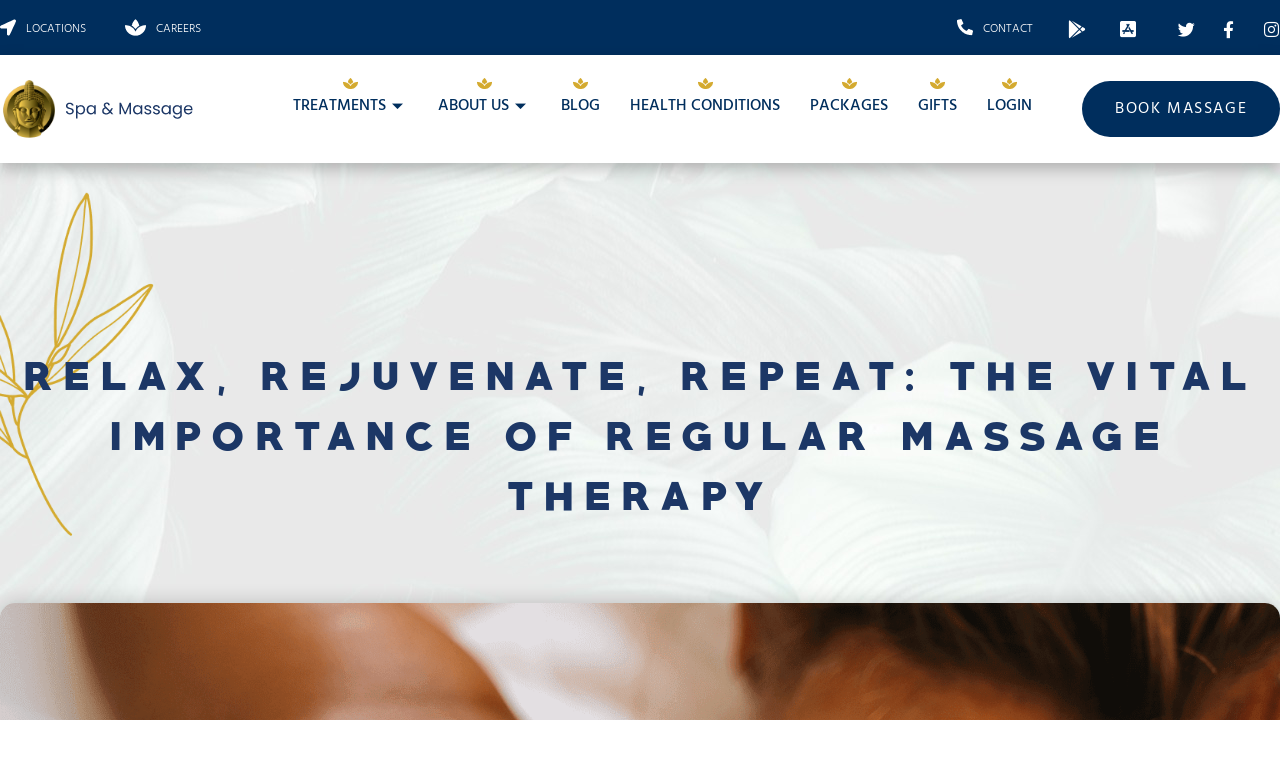

--- FILE ---
content_type: text/html; charset=UTF-8
request_url: https://spaandmassage.co.uk/relax-rejuvenate-repeat-the-vital-importance-of-regular-massage-therapy/
body_size: 82739
content:

<!DOCTYPE html>
<html lang="en-US">

<head><meta charset="UTF-8"><script>if(navigator.userAgent.match(/MSIE|Internet Explorer/i)||navigator.userAgent.match(/Trident\/7\..*?rv:11/i)){var href=document.location.href;if(!href.match(/[?&]nowprocket/)){if(href.indexOf("?")==-1){if(href.indexOf("#")==-1){document.location.href=href+"?nowprocket=1"}else{document.location.href=href.replace("#","?nowprocket=1#")}}else{if(href.indexOf("#")==-1){document.location.href=href+"&nowprocket=1"}else{document.location.href=href.replace("#","&nowprocket=1#")}}}}</script><script>(()=>{class RocketLazyLoadScripts{constructor(){this.v="2.0.2",this.userEvents=["keydown","keyup","mousedown","mouseup","mousemove","mouseover","mouseenter","mouseout","mouseleave","touchmove","touchstart","touchend","touchcancel","wheel","click","dblclick","input","visibilitychange"],this.attributeEvents=["onblur","onclick","oncontextmenu","ondblclick","onfocus","onmousedown","onmouseenter","onmouseleave","onmousemove","onmouseout","onmouseover","onmouseup","onmousewheel","onscroll","onsubmit"]}async t(){this.i(),this.o(),/iP(ad|hone)/.test(navigator.userAgent)&&this.h(),this.u(),this.l(this),this.m(),this.k(this),this.p(this),this._(),await Promise.all([this.R(),this.L()]),this.lastBreath=Date.now(),this.S(this),this.P(),this.D(),this.O(),this.M(),await this.C(this.delayedScripts.normal),await this.C(this.delayedScripts.defer),await this.C(this.delayedScripts.async),this.T("domReady"),await this.F(),await this.j(),await this.I(),this.T("windowLoad"),await this.A(),window.dispatchEvent(new Event("rocket-allScriptsLoaded")),this.everythingLoaded=!0,this.lastTouchEnd&&await new Promise((t=>setTimeout(t,500-Date.now()+this.lastTouchEnd))),this.H(),this.T("all"),this.U(),this.W()}i(){this.CSPIssue=sessionStorage.getItem("rocketCSPIssue"),document.addEventListener("securitypolicyviolation",(t=>{this.CSPIssue||"script-src-elem"!==t.violatedDirective||"data"!==t.blockedURI||(this.CSPIssue=!0,sessionStorage.setItem("rocketCSPIssue",!0))}),{isRocket:!0})}o(){window.addEventListener("pageshow",(t=>{this.persisted=t.persisted,this.realWindowLoadedFired=!0}),{isRocket:!0}),window.addEventListener("pagehide",(()=>{this.onFirstUserAction=null}),{isRocket:!0})}h(){let t;function e(e){t=e}window.addEventListener("touchstart",e,{isRocket:!0}),window.addEventListener("touchend",(function i(o){Math.abs(o.changedTouches[0].pageX-t.changedTouches[0].pageX)<10&&Math.abs(o.changedTouches[0].pageY-t.changedTouches[0].pageY)<10&&o.timeStamp-t.timeStamp<200&&(o.target.dispatchEvent(new PointerEvent("click",{target:o.target,bubbles:!0,cancelable:!0})),event.preventDefault(),window.removeEventListener("touchstart",e,{isRocket:!0}),window.removeEventListener("touchend",i,{isRocket:!0}))}),{isRocket:!0})}q(t){this.userActionTriggered||("mousemove"!==t.type||this.firstMousemoveIgnored?"keyup"===t.type||"mouseover"===t.type||"mouseout"===t.type||(this.userActionTriggered=!0,this.onFirstUserAction&&this.onFirstUserAction()):this.firstMousemoveIgnored=!0),"click"===t.type&&t.preventDefault(),this.savedUserEvents.length>0&&(t.stopPropagation(),t.stopImmediatePropagation()),"touchstart"===this.lastEvent&&"touchend"===t.type&&(this.lastTouchEnd=Date.now()),"click"===t.type&&(this.lastTouchEnd=0),this.lastEvent=t.type,this.savedUserEvents.push(t)}u(){this.savedUserEvents=[],this.userEventHandler=this.q.bind(this),this.userEvents.forEach((t=>window.addEventListener(t,this.userEventHandler,{passive:!1,isRocket:!0})))}U(){this.userEvents.forEach((t=>window.removeEventListener(t,this.userEventHandler,{passive:!1,isRocket:!0}))),this.savedUserEvents.forEach((t=>{t.target.dispatchEvent(new window[t.constructor.name](t.type,t))}))}m(){this.eventsMutationObserver=new MutationObserver((t=>{const e="return false";for(const i of t){if("attributes"===i.type){const t=i.target.getAttribute(i.attributeName);t&&t!==e&&(i.target.setAttribute("data-rocket-"+i.attributeName,t),i.target.setAttribute(i.attributeName,e))}"childList"===i.type&&i.addedNodes.forEach((t=>{if(t.nodeType===Node.ELEMENT_NODE)for(const i of t.attributes)this.attributeEvents.includes(i.name)&&i.value&&""!==i.value&&(t.setAttribute("data-rocket-"+i.name,i.value),t.setAttribute(i.name,e))}))}})),this.eventsMutationObserver.observe(document,{subtree:!0,childList:!0,attributeFilter:this.attributeEvents})}H(){this.eventsMutationObserver.disconnect(),this.attributeEvents.forEach((t=>{document.querySelectorAll("[data-rocket-"+t+"]").forEach((e=>{e.setAttribute(t,e.getAttribute("data-rocket-"+t)),e.removeAttribute("data-rocket-"+t)}))}))}k(t){Object.defineProperty(HTMLElement.prototype,"onclick",{get(){return this.rocketonclick},set(e){this.rocketonclick=e,this.setAttribute(t.everythingLoaded?"onclick":"data-rocket-onclick","this.rocketonclick(event)")}})}S(t){function e(e,i){let o=e[i];e[i]=null,Object.defineProperty(e,i,{get:()=>o,set(s){t.everythingLoaded?o=s:e["rocket"+i]=o=s}})}e(document,"onreadystatechange"),e(window,"onload"),e(window,"onpageshow");try{Object.defineProperty(document,"readyState",{get:()=>t.rocketReadyState,set(e){t.rocketReadyState=e},configurable:!0}),document.readyState="loading"}catch(t){console.log("WPRocket DJE readyState conflict, bypassing")}}l(t){this.originalAddEventListener=EventTarget.prototype.addEventListener,this.originalRemoveEventListener=EventTarget.prototype.removeEventListener,this.savedEventListeners=[],EventTarget.prototype.addEventListener=function(e,i,o){o&&o.isRocket||!t.B(e,this)&&!t.userEvents.includes(e)||t.B(e,this)&&!t.userActionTriggered||e.startsWith("rocket-")?t.originalAddEventListener.call(this,e,i,o):t.savedEventListeners.push({target:this,remove:!1,type:e,func:i,options:o})},EventTarget.prototype.removeEventListener=function(e,i,o){o&&o.isRocket||!t.B(e,this)&&!t.userEvents.includes(e)||t.B(e,this)&&!t.userActionTriggered||e.startsWith("rocket-")?t.originalRemoveEventListener.call(this,e,i,o):t.savedEventListeners.push({target:this,remove:!0,type:e,func:i,options:o})}}T(t){"all"===t&&(EventTarget.prototype.addEventListener=this.originalAddEventListener,EventTarget.prototype.removeEventListener=this.originalRemoveEventListener),this.savedEventListeners=this.savedEventListeners.filter((e=>{let i=e.type,o=e.target||window;return"domReady"===t&&"DOMContentLoaded"!==i&&"readystatechange"!==i||("windowLoad"===t&&"load"!==i&&"readystatechange"!==i&&"pageshow"!==i||(this.B(i,o)&&(i="rocket-"+i),e.remove?o.removeEventListener(i,e.func,e.options):o.addEventListener(i,e.func,e.options),!1))}))}p(t){let e;function i(e){return t.everythingLoaded?e:e.split(" ").map((t=>"load"===t||t.startsWith("load.")?"rocket-jquery-load":t)).join(" ")}function o(o){function s(e){const s=o.fn[e];o.fn[e]=o.fn.init.prototype[e]=function(){return this[0]===window&&t.userActionTriggered&&("string"==typeof arguments[0]||arguments[0]instanceof String?arguments[0]=i(arguments[0]):"object"==typeof arguments[0]&&Object.keys(arguments[0]).forEach((t=>{const e=arguments[0][t];delete arguments[0][t],arguments[0][i(t)]=e}))),s.apply(this,arguments),this}}if(o&&o.fn&&!t.allJQueries.includes(o)){const e={DOMContentLoaded:[],"rocket-DOMContentLoaded":[]};for(const t in e)document.addEventListener(t,(()=>{e[t].forEach((t=>t()))}),{isRocket:!0});o.fn.ready=o.fn.init.prototype.ready=function(i){function s(){parseInt(o.fn.jquery)>2?setTimeout((()=>i.bind(document)(o))):i.bind(document)(o)}return t.realDomReadyFired?!t.userActionTriggered||t.fauxDomReadyFired?s():e["rocket-DOMContentLoaded"].push(s):e.DOMContentLoaded.push(s),o([])},s("on"),s("one"),s("off"),t.allJQueries.push(o)}e=o}t.allJQueries=[],o(window.jQuery),Object.defineProperty(window,"jQuery",{get:()=>e,set(t){o(t)}})}P(){const t=new Map;document.write=document.writeln=function(e){const i=document.currentScript,o=document.createRange(),s=i.parentElement;let n=t.get(i);void 0===n&&(n=i.nextSibling,t.set(i,n));const a=document.createDocumentFragment();o.setStart(a,0),a.appendChild(o.createContextualFragment(e)),s.insertBefore(a,n)}}async R(){return new Promise((t=>{this.userActionTriggered?t():this.onFirstUserAction=t}))}async L(){return new Promise((t=>{document.addEventListener("DOMContentLoaded",(()=>{this.realDomReadyFired=!0,t()}),{isRocket:!0})}))}async I(){return this.realWindowLoadedFired?Promise.resolve():new Promise((t=>{window.addEventListener("load",t,{isRocket:!0})}))}M(){this.pendingScripts=[];this.scriptsMutationObserver=new MutationObserver((t=>{for(const e of t)e.addedNodes.forEach((t=>{"SCRIPT"!==t.tagName||t.noModule||t.isWPRocket||this.pendingScripts.push({script:t,promise:new Promise((e=>{const i=()=>{const i=this.pendingScripts.findIndex((e=>e.script===t));i>=0&&this.pendingScripts.splice(i,1),e()};t.addEventListener("load",i,{isRocket:!0}),t.addEventListener("error",i,{isRocket:!0}),setTimeout(i,1e3)}))})}))})),this.scriptsMutationObserver.observe(document,{childList:!0,subtree:!0})}async j(){await this.J(),this.pendingScripts.length?(await this.pendingScripts[0].promise,await this.j()):this.scriptsMutationObserver.disconnect()}D(){this.delayedScripts={normal:[],async:[],defer:[]},document.querySelectorAll("script[type$=rocketlazyloadscript]").forEach((t=>{t.hasAttribute("data-rocket-src")?t.hasAttribute("async")&&!1!==t.async?this.delayedScripts.async.push(t):t.hasAttribute("defer")&&!1!==t.defer||"module"===t.getAttribute("data-rocket-type")?this.delayedScripts.defer.push(t):this.delayedScripts.normal.push(t):this.delayedScripts.normal.push(t)}))}async _(){await this.L();let t=[];document.querySelectorAll("script[type$=rocketlazyloadscript][data-rocket-src]").forEach((e=>{let i=e.getAttribute("data-rocket-src");if(i&&!i.startsWith("data:")){i.startsWith("//")&&(i=location.protocol+i);try{const o=new URL(i).origin;o!==location.origin&&t.push({src:o,crossOrigin:e.crossOrigin||"module"===e.getAttribute("data-rocket-type")})}catch(t){}}})),t=[...new Map(t.map((t=>[JSON.stringify(t),t]))).values()],this.N(t,"preconnect")}async $(t){if(await this.G(),!0!==t.noModule||!("noModule"in HTMLScriptElement.prototype))return new Promise((e=>{let i;function o(){(i||t).setAttribute("data-rocket-status","executed"),e()}try{if(navigator.userAgent.includes("Firefox/")||""===navigator.vendor||this.CSPIssue)i=document.createElement("script"),[...t.attributes].forEach((t=>{let e=t.nodeName;"type"!==e&&("data-rocket-type"===e&&(e="type"),"data-rocket-src"===e&&(e="src"),i.setAttribute(e,t.nodeValue))})),t.text&&(i.text=t.text),t.nonce&&(i.nonce=t.nonce),i.hasAttribute("src")?(i.addEventListener("load",o,{isRocket:!0}),i.addEventListener("error",(()=>{i.setAttribute("data-rocket-status","failed-network"),e()}),{isRocket:!0}),setTimeout((()=>{i.isConnected||e()}),1)):(i.text=t.text,o()),i.isWPRocket=!0,t.parentNode.replaceChild(i,t);else{const i=t.getAttribute("data-rocket-type"),s=t.getAttribute("data-rocket-src");i?(t.type=i,t.removeAttribute("data-rocket-type")):t.removeAttribute("type"),t.addEventListener("load",o,{isRocket:!0}),t.addEventListener("error",(i=>{this.CSPIssue&&i.target.src.startsWith("data:")?(console.log("WPRocket: CSP fallback activated"),t.removeAttribute("src"),this.$(t).then(e)):(t.setAttribute("data-rocket-status","failed-network"),e())}),{isRocket:!0}),s?(t.fetchPriority="high",t.removeAttribute("data-rocket-src"),t.src=s):t.src="data:text/javascript;base64,"+window.btoa(unescape(encodeURIComponent(t.text)))}}catch(i){t.setAttribute("data-rocket-status","failed-transform"),e()}}));t.setAttribute("data-rocket-status","skipped")}async C(t){const e=t.shift();return e?(e.isConnected&&await this.$(e),this.C(t)):Promise.resolve()}O(){this.N([...this.delayedScripts.normal,...this.delayedScripts.defer,...this.delayedScripts.async],"preload")}N(t,e){this.trash=this.trash||[];let i=!0;var o=document.createDocumentFragment();t.forEach((t=>{const s=t.getAttribute&&t.getAttribute("data-rocket-src")||t.src;if(s&&!s.startsWith("data:")){const n=document.createElement("link");n.href=s,n.rel=e,"preconnect"!==e&&(n.as="script",n.fetchPriority=i?"high":"low"),t.getAttribute&&"module"===t.getAttribute("data-rocket-type")&&(n.crossOrigin=!0),t.crossOrigin&&(n.crossOrigin=t.crossOrigin),t.integrity&&(n.integrity=t.integrity),t.nonce&&(n.nonce=t.nonce),o.appendChild(n),this.trash.push(n),i=!1}})),document.head.appendChild(o)}W(){this.trash.forEach((t=>t.remove()))}async F(){try{document.readyState="interactive"}catch(t){}this.fauxDomReadyFired=!0;try{await this.G(),document.dispatchEvent(new Event("rocket-readystatechange")),await this.G(),document.rocketonreadystatechange&&document.rocketonreadystatechange(),await this.G(),document.dispatchEvent(new Event("rocket-DOMContentLoaded")),await this.G(),window.dispatchEvent(new Event("rocket-DOMContentLoaded"))}catch(t){console.error(t)}}async A(){try{document.readyState="complete"}catch(t){}try{await this.G(),document.dispatchEvent(new Event("rocket-readystatechange")),await this.G(),document.rocketonreadystatechange&&document.rocketonreadystatechange(),await this.G(),window.dispatchEvent(new Event("rocket-load")),await this.G(),window.rocketonload&&window.rocketonload(),await this.G(),this.allJQueries.forEach((t=>t(window).trigger("rocket-jquery-load"))),await this.G();const t=new Event("rocket-pageshow");t.persisted=this.persisted,window.dispatchEvent(t),await this.G(),window.rocketonpageshow&&window.rocketonpageshow({persisted:this.persisted})}catch(t){console.error(t)}}async G(){Date.now()-this.lastBreath>45&&(await this.J(),this.lastBreath=Date.now())}async J(){return document.hidden?new Promise((t=>setTimeout(t))):new Promise((t=>requestAnimationFrame(t)))}B(t,e){return e===document&&"readystatechange"===t||(e===document&&"DOMContentLoaded"===t||(e===window&&"DOMContentLoaded"===t||(e===window&&"load"===t||e===window&&"pageshow"===t)))}static run(){(new RocketLazyLoadScripts).t()}}RocketLazyLoadScripts.run()})();</script>
	
	<meta name="viewport" content="width=device-width, initial-scale=1.0" />
		    <style>
        #staff-signature-preview {
            min-height: 90px;
            margin-bottom: 10px;
            text-align: right;
            float: right;
        }
        .signature-preview-img {
            max-width: 180px !important;
            max-height: 80px !important;
            float: right !important;
            border: 1px solid #ccc !important;
            background: #fff !important;
            padding: 3px !important;
            border-radius: 6px !important;
        }
        .signature-preview-error {
            color: red;
        }
        .bulk-signature-user-list-item {
            padding: 10px 15px;
            margin-bottom: 8px;
            background-color: #f0f0f0;
            border: 1px solid #ccc;
            border-radius: 5px;
            cursor: pointer;
            transition: background-color 0.2s;
        }
        .bulk-signature-no-result {
            padding: 10px;
        }
        .bulk-signature-bulk-sign-btn {
            margin-bottom: 15px;
        }
        #bulk-signature-progress-container {
            display: none;
            margin-top: 10px;
        }
        #bulk-signature-progress-bar {
            height: 20px;
            background: #f0f0f0;
            border-radius: 3px;
            overflow: hidden;
        }
        #bulk-signature-progress {
            height: 100%;
            width: 0%;
            background: #0073aa;
            transition: width 0.3s;
        }
        #bulk-signature-progress-text {
            text-align: center;
            margin-top: 5px;
        }
        .bulk-signature-table-header, .bulk-signature-table-cell {
            text-align: center;
        }
        .bulk-sign-error {
            background-color: #ffebee !important;
            border-color: #c62828 !important;
        }
    </style>
    <script type="rocketlazyloadscript" data-rocket-type="text/javascript">window.wpVars = {"mif_signing_nonce":"d09f8af87f","mtp_signing_nonce":"c5484e65ea","mtp_patient_monitoring_nonce":"13a325d6b4","mtp_session_nonce":"4a37cbbb03","current_user_id":0,"ajaxurl":"https:\/\/spaandmassage.co.uk\/wp-admin\/admin-ajax.php"};</script><script type="rocketlazyloadscript" data-rocket-type="text/javascript">
    // Wait for jQuery to be available
    (function() {
        function initBulkSignatureScript() {
            if (typeof jQuery === 'undefined') {
                // jQuery not loaded yet, wait a bit
                setTimeout(initBulkSignatureScript, 50);
                return;
            }
            
            jQuery(document).ready(function($) {
        // Bulk signature start ----------------------------------------------------------------------------------------
        $(document).on('triggerBulkSignatureLoad', function() {
            loadBulkSignatureUsers();
            initBulkSignature();
        });
        
        function loadBulkSignatureUsers(filter = '') {
            $('.spinner-box').show();

            var dmp_nonce = jQuery('#dmp_nonce').val();

            $.ajax({
                url: 'https://spaandmassage.co.uk/wp-admin/admin-ajax.php',
                method: 'POST',
                dataType: 'json',
                data: {
                    action: 'get_bulk_signature_mt_users',
                    dmp_nonce: dmp_nonce,
                    search: filter
                },
                success: function(response) {
                    $('.spinner-box').hide();

                    if (response.success && response.data.users.length > 0) {
                        var listHtml = '';
                        response.data.users.forEach(function(user) {
                            listHtml += '<li data-user-staff-id="' + user.sam_staff_id + 
                            '" data-user-id="' + user.id + 
                            '" data-user-role="' + (user.role || '') + 
                            '" class="bulk-signature-user-list-item">' + user.name +  '</li>';
                        });
                        $('#mt_list').html(listHtml);
                        // Add click handler for staff selection to show signature
                        $('.bulk-signature-user-list-item').on('click', function() {
                            // Remove 'selected' from all, add to clicked
                            $('.bulk-signature-user-list-item').removeClass('selected');
                            $(this).addClass('selected');
                            var userId = $(this).data('user-id');
                            var userRole = $(this).data('user-role');
                            $('#staff-signature-preview').html('<span class="spinner-box">Loading signature...</span>');
                            // AJAX to fetch signature
                            $.ajax({
                                url: 'https://spaandmassage.co.uk/wp-admin/admin-ajax.php',
                                method: 'POST',
                                dataType: 'json',
                                data: {
                                    action: 'get_staff_signature',
                                    dmp_nonce: jQuery('#dmp_nonce').val(),
                                    user_id: userId
                                },
                                success: function(response) {
                                    if (response.success && response.data.saved_signature) {
                                        $('#staff-signature-preview').html('<img src="' + response.data.saved_signature + '" alt="Signature" class="signature-preview-img">');
                                        window.selectedBulkSignatureStaff = {
                                            signature: response.data.saved_signature,
                                            user_id: userId,
                                            user_role: userRole
                                        };
                                    } else {
                                        $('#staff-signature-preview').html('');
                                        window.selectedBulkSignatureStaff = {
                                            signature: '',
                                            user_id: userId,
                                            user_role: userRole
                                        };
                                    }
                                },
                                error: function() {
                                    $('#staff-signature-preview').html('<span class="signature-preview-error">Error loading signature</span>');
                                }
                            });
                        });
                    } else {
                        $('#mt_list').html('<li class="bulk-signature-no-result">No therapists found.</li>');
                    }
                },
                error: function() {
                    $('.spinner-box').hide();
                    $('#mt_list').html('<li class="bulk-signature-no-result">Error loading users.</li>');
                }
            });
        }

        function loadBulkSignatureDocuments(staff_id, isAdmin){
            $('#dynamic-content').html('');//clear previous data
            $('.spinner-box').show();

            var dmp_nonce = jQuery('#dmp_nonce').val();
                
            $.ajax({
                type: 'POST',
                url: 'https://spaandmassage.co.uk/wp-admin/admin-ajax.php',
                data: {
                    action: 'get_bulk_signature_pending_documents',
                    dmp_nonce: dmp_nonce,
                    staff_id: staff_id
                },
                dataType: 'json',
                success: function(response) {
                    if (response && response.success && response.data && Array.isArray(response.data.documents)) {
                        var listHtml = '<div class="bulk-sign-container">' +
                        '<button id="bulk-sign-btn" class="button button-primary bulk-signature-bulk-sign-btn">Bulk Sign</button>' +
                        '<div id="bulk-signature-progress-container">' +
                        '<div id="bulk-signature-progress-bar">' +
                        '<div id="bulk-signature-progress"></div>' +
                        '</div>' +
                        '<div id="bulk-signature-progress-text">0% Complete</div>' +
                        '</div>' +
                        '</div>' +
                        '<table class="document-table"><tr>' +
                        '<th class="bulk-signature-table-header"><input type="checkbox" id="select-all-checkbox"></th>' +
                        (isAdmin ? '<th>MT Staff</th>' : '') +
                        '<th>Appointment ID</th>' +
                        '<th>MIF Sign Status</th><th>MTP Sign Status</th><th>Created</th><th>Updated</th></tr>';
                        var chkbox_index = 0;
                        response.data.documents.forEach(function(document) {
                            // Format dates to UK format (DD/MM/YYYY)
                            var createdDate = new Date(document.created_at);
                            var updatedDate = new Date(document.updated_at);
                            var formattedCreated = createdDate.toLocaleDateString('en-GB');
                            var formattedUpdated = updatedDate.toLocaleDateString('en-GB');
                            listHtml += '<tr>' +
                                '<td class="bulk-signature-table-cell"><input type="checkbox" class="document-checkbox" ' +
                                'id="chkbox_' + chkbox_index + '" ' +
                                'data-appointment_id="' + document.appointment_id + '" ' +
                                'data-mif_id="' + document.mif_id + '" ' +
                                'data-mtp_id="' + document.mtp_id + '" ' +
                                'data-mif_signing_status="' + document.mif_signing_status + '" ' +
                                'data-mtp_signing_status="' + document.mtp_signing_status + '" ' +
                                'data-mt_staff_id="' + document.mt_staff_id + '"></td>' +
                                (isAdmin ? '<td class="bulk-signature-table-cell">' + (document.staff_name ? document.staff_name : '') + '</td>' : '') +
                                '<td class="bulk-signature-table-cell">' + document.appointment_id + '</td>' +
                                '<td class="bulk-signature-table-cell">' + (document.mif_signing_status === "1" ? 'Signed' : 'Pending') + '</td>' +
                                '<td class="bulk-signature-table-cell">' + (document.mtp_signing_status === "1" ? 'Signed' : 'Pending') + '</td>' +
                                '<td class="bulk-signature-table-cell">' + formattedCreated + '</td>' +
                                '<td class="bulk-signature-table-cell">' + formattedUpdated + '</td>' +
                                '</tr>';
                            chkbox_index++;
                        });
                        listHtml += '</table>';
                        // Add signature preview container above the table
                        $('#dynamic-content').html('<div id="staff-signature-preview"></div>' + listHtml);
                        // If a staff was just selected, show their signature again if available
                        if (window.selectedBulkSignatureStaff && window.selectedBulkSignatureStaff.signature) {
                            $('#staff-signature-preview').html('<img src="' + decodeURIComponent(window.selectedBulkSignatureStaff.signature) + '" alt="Signature" class="signature-preview-img">');
                        }

                        
                        // Add event listener for select all checkbox
                        $('#select-all-checkbox').on('change', function() {
                            $('.document-checkbox').prop('checked', $(this).prop('checked'));
                            updateBulkSignButtonCount();
                        });
                        
                        // Add event listener for individual checkboxes to update select all
                        $('.document-checkbox').on('change', function() {
                            var allChecked = $('.document-checkbox').length === $('.document-checkbox:checked').length;
                            $('#select-all-checkbox').prop('checked', allChecked);
                            updateBulkSignButtonCount();
                        });
                        
                        // Function to update button text with selected count
                        function updateBulkSignButtonCount() {
                            var count = $('.document-checkbox:checked').length;
                            $('#bulk-sign-btn').text('Bulk Sign' + (count > 0 ? ' (' + count + ')' : ''));
                        }

                        // Initialize button text
                        updateBulkSignButtonCount();
                            
                        // Add event listener for bulk sign button
                        $('#bulk-sign-btn').on('click', function() {
                            var checkedBoxes = $('.document-checkbox:checked');
                            var total = checkedBoxes.length;
                            
                            if (total === 0) {
                                alert('Please select at least one document to sign');
                                return;
                            }
                            
                            if (!window.selectedBulkSignatureStaff || !window.selectedBulkSignatureStaff.signature) {
                                alert('Please select a staff member with a valid signature first');
                                return;
                            }
                            
                            $('#bulk-signature-progress-container').show();
                            $('#bulk-sign-btn').prop('disabled', true);
                            var processed = 0;
                            var errorCount = 0;

                            function updateBulkProgress() {
                                var percent = Math.min(100, Math.round((processed / total) * 100));
                                var displayProcessed = Math.min(processed, total);
                                $('#bulk-signature-progress').css('width', percent + '%');
                                $('#bulk-signature-progress-text').text(percent + '% Complete (' + displayProcessed + '/' + total + ')');
                                if ($('.document-checkbox').length === 0) {
                                    $('#dynamic-content').html('');
                                }
                            }

                            function processNext() {
                                if (processed >= total) {
                                    $('#bulk-sign-btn').prop('disabled', false);
                                    updateBulkProgress();
                                    var successCount = total - errorCount;
                                    var message = 'Processing complete!\n';
                                    message += successCount + ' document(s) signed successfully';
                                    if (errorCount > 0) {
                                        message += '\n' + errorCount + ' document(s) had errors';
                                    }
                                    alert(message);
                                    return;
                                }
                                var currentBox = checkedBoxes[processed];
                                // Extract data attributes
                                var mifId = $(currentBox).data('mif_id');
                                var mtpId = $(currentBox).data('mtp_id');
                                var appointmentId = $(currentBox).data('appointment_id');
                                var staffId = $(currentBox).data('mt_staff_id');
                                var mif_signing_status = $(currentBox).data('mif_signing_status');
                                var mtp_signing_status = $(currentBox).data('mtp_signing_status');
                                var userId = $(currentBox).data('user_id') || '';
                                var monitoringId = $(currentBox).data('monitoring_id') || '';
                                var staffRole = window.selectedBulkSignatureStaff && window.selectedBulkSignatureStaff.user_role ? window.selectedBulkSignatureStaff.user_role : '';
                                var staffSignature = window.selectedBulkSignatureStaff && window.selectedBulkSignatureStaff.signature ? window.selectedBulkSignatureStaff.signature : '';

                                // Determine correct action and payload
                                var actionName = null, postData = {};
                                if (!mtpId) { // Only MIF
                                    if (staffRole === 'hp') {
                                        actionName = 'update_mif_signing';
                                        postData = {
                                            action: actionName,
                                            mif_id: mifId,
                                            patient_id: userId,
                                            signature: staffSignature,
                                            mif_signing_nonce: window.wpVars.mif_signing_nonce
                                        };
                                    }
                                } else {
                                    if (!mtp_signing_status || mtp_signing_status === '0') {
                                        if (staffRole === 'mt') {
                                            actionName = 'update_mtp_signing';
                                            document.cookie = 'mif_id=' + mifId;
                                            document.cookie = 'mtp_id=' + mtpId;
                                            postData = {
                                                action: actionName,
                                                signature: staffSignature,
                                                mtp_signing_nonce: window.wpVars.mtp_signing_nonce
                                            };
                                        }
                                    } else if (mtp_signing_status === '1') {
                                        if (staffRole === 'mt') {
                                            actionName = 'update_mtp_patient_monitoring';
                                            postData = {
                                                action: actionName,
                                                mtp_id: mtpId,
                                                mif_id: mifId,
                                                mt_user_id: window.wpVars.current_user_id,
                                                mt_is_treatment_plan_accomplished: 0,
                                                symptoms_rating: 0,
                                                mt_signature: staffSignature,
                                                notes: '',
                                                mtp_patient_monitoring_nonce: window.wpVars.mtp_patient_monitoring_nonce
                                            };
                                        } else if (staffRole === 'hp') {
                                            actionName = 'update_mtp_hp_monitoring';
                                            document.cookie = 'mif_id=' + mifId;
                                            document.cookie = 'mtp_id=' + mtpId;
                                            postData = {
                                                action: actionName,
                                                monitoring_id: monitoringId,
                                                hp_is_treatment_plan_accomplished: 0,
                                                hp_signature: staffSignature,
                                                notes: '',
                                                mtp_session_nonce: window.wpVars.mtp_session_nonce
                                            };
                                        }
                                    }
                                }

                                if (!actionName) {
                                    // Skip this row if no valid action
                                    processed++;
                                    updateBulkProgress();
                                    processNext();
                                    return;
                                }

                                $.ajax({
                                    url: window.wpVars.ajaxurl,
                                    method: 'POST',
                                    data: postData,
                                    success: function(response) {
                                         // Remove the processed row only if success
                                         $(currentBox).closest('tr').remove();
                                         processed++;
                                         updateBulkProgress();
                                         processNext();
                                     },
                                     error: function(xhr, status, error) {
                                         // Mark row as error
                                         $(currentBox).closest('tr').addClass('bulk-sign-error');
                                         errorCount++;
                                         processed++;
                                         updateBulkProgress();
                                         console.error('Bulk sign error:', error);
                                         processNext();
                                     }
                                 });
                            }
                            processNext();
                        });
                        } else {
                            $('#dynamic-content').html('<p>No documents found.</p>');
                        }
                        $('.spinner-box').hide();
                },
                error: function() {
                    $('#dynamic-content').html('<p>Error loading documents.</p>');
                    $('.spinner-box').hide();
                }
            });
        }

        // Helper function to handle triggering logic
        function handleTherapistSearchTrigger() {
            $('#dynamic-content').html('');//clear previous data
            
            const filterText = $('#mt_search').val().trim();
            
            if (filterText.length === 0) {
                // If empty, load all users
                loadBulkSignatureUsers('');
            } else if (filterText.length >= 3) {
                // If 3+ characters, apply filter
                loadBulkSignatureUsers(filterText);
            }
        }

        function initBulkSignature() {
            // Trigger on input if length is 3+ or empty
            $('#mt_search').on('input', function() {
                handleTherapistSearchTrigger();
            });

            // Trigger on Enter key
            $('#mt_search').on('keypress', function(e) {
                if (e.which === 13) {
                    e.preventDefault();
                    handleTherapistSearchTrigger();
                }
            });

            // Trigger on blur
            $('#mt_search').on('blur', function() {
                handleTherapistSearchTrigger();
            });

            $("#mt_list").on("click", "li", function() {
                // Remove highlight from all items
                $("#mt_list li").css({
                    'background-color': '#f0f0f0',
                    'border-color': '#ccc'
                });
                
                // Highlight clicked item
                $(this).css({
                    'background-color': '#d4edff',
                    'border-color': '#0073aa'
                });
                
                var staffId = $(this).data("user-staff-id");
                // get the role
                var userRole = $(this).data("user-role");
                var isAdmin = false;
                if (userRole === 'mif_admin' || userRole === 'administrator') {
                    staffId = 'all';
                    isAdmin = true;
                }
                loadBulkSignatureDocuments(staffId, isAdmin);
                
                // Smooth scroll to dynamic content
                $('html, body').animate({
                    scrollTop: $('#dynamic-content').offset().top - 200
                }, 300);
            });
        }
        // Bulk signature end ----------------------------------------------------------------------------------------
            }); // End jQuery(document).ready
        } // End initBulkSignatureScript
        
        // Start initialization
        initBulkSignatureScript();
    })(); // End IIFE
</script>

<meta name='robots' content='index, follow, max-image-preview:large, max-snippet:-1, max-video-preview:-1' />
	<style>img:is([sizes="auto" i], [sizes^="auto," i]) { contain-intrinsic-size: 3000px 1500px }</style>
	
	<!-- This site is optimized with the Yoast SEO plugin v25.5 - https://yoast.com/wordpress/plugins/seo/ -->
	<title>Relax, Rejuvenate, Repeat: The Vital Importance of Regular Massage Therapy - Spa &amp; Massage - Five Massage Clinics in Central London open until 10pm daily</title>
	<link rel="canonical" href="https://spaandmassage.co.uk/relax-rejuvenate-repeat-the-vital-importance-of-regular-massage-therapy/" />
	<meta property="og:locale" content="en_US" />
	<meta property="og:type" content="article" />
	<meta property="og:title" content="Relax, Rejuvenate, Repeat: The Vital Importance of Regular Massage Therapy - Spa &amp; Massage - Five Massage Clinics in Central London open until 10pm daily" />
	<meta property="og:description" content="Massage therapy is a practice that has been around for centuries and has been used for various purposes such as pain relief, stress reduction, and relaxation. While many people see massage therapy as a luxury, it is actually an essential practice that should be incorporated into one&#8217;s regular routine. In this post, we will discuss [&hellip;]" />
	<meta property="og:url" content="https://spaandmassage.co.uk/relax-rejuvenate-repeat-the-vital-importance-of-regular-massage-therapy/" />
	<meta property="og:site_name" content="Spa &amp; Massage - Five Massage Clinics in Central London open until 10pm daily" />
	<meta property="article:publisher" content="https://www.facebook.com/@spamassageuk" />
	<meta property="article:published_time" content="2023-04-20T09:30:56+00:00" />
	<meta property="article:modified_time" content="2025-08-01T10:15:01+00:00" />
	<meta property="og:image" content="https://spaandmassage.co.uk/wp-content/uploads/2023/04/Email-Headers-1.png" />
	<meta property="og:image:width" content="1920" />
	<meta property="og:image:height" content="1080" />
	<meta property="og:image:type" content="image/png" />
	<meta name="author" content="tirza.s" />
	<meta name="twitter:card" content="summary_large_image" />
	<meta name="twitter:creator" content="@spamassageuk" />
	<meta name="twitter:site" content="@spamassageuk" />
	<meta name="twitter:label1" content="Written by" />
	<meta name="twitter:data1" content="tirza.s" />
	<meta name="twitter:label2" content="Est. reading time" />
	<meta name="twitter:data2" content="2 minutes" />
	<script type="application/ld+json" class="yoast-schema-graph">{"@context":"https://schema.org","@graph":[{"@type":"Article","@id":"https://spaandmassage.co.uk/relax-rejuvenate-repeat-the-vital-importance-of-regular-massage-therapy/#article","isPartOf":{"@id":"https://spaandmassage.co.uk/relax-rejuvenate-repeat-the-vital-importance-of-regular-massage-therapy/"},"author":{"name":"tirza.s","@id":"https://spaandmassage.co.uk/#/schema/person/64220fc0f0ce92470a1a584fe6fef24f"},"headline":"Relax, Rejuvenate, Repeat: The Vital Importance of Regular Massage Therapy","datePublished":"2023-04-20T09:30:56+00:00","dateModified":"2025-08-01T10:15:01+00:00","mainEntityOfPage":{"@id":"https://spaandmassage.co.uk/relax-rejuvenate-repeat-the-vital-importance-of-regular-massage-therapy/"},"wordCount":327,"publisher":{"@id":"https://spaandmassage.co.uk/#organization"},"image":{"@id":"https://spaandmassage.co.uk/relax-rejuvenate-repeat-the-vital-importance-of-regular-massage-therapy/#primaryimage"},"thumbnailUrl":"https://spaandmassage.co.uk/wp-content/uploads/2023/04/Email-Headers-1.png","articleSection":["BLOG"],"inLanguage":"en-US"},{"@type":"WebPage","@id":"https://spaandmassage.co.uk/relax-rejuvenate-repeat-the-vital-importance-of-regular-massage-therapy/","url":"https://spaandmassage.co.uk/relax-rejuvenate-repeat-the-vital-importance-of-regular-massage-therapy/","name":"Relax, Rejuvenate, Repeat: The Vital Importance of Regular Massage Therapy - Spa &amp; Massage - Five Massage Clinics in Central London open until 10pm daily","isPartOf":{"@id":"https://spaandmassage.co.uk/#website"},"primaryImageOfPage":{"@id":"https://spaandmassage.co.uk/relax-rejuvenate-repeat-the-vital-importance-of-regular-massage-therapy/#primaryimage"},"image":{"@id":"https://spaandmassage.co.uk/relax-rejuvenate-repeat-the-vital-importance-of-regular-massage-therapy/#primaryimage"},"thumbnailUrl":"https://spaandmassage.co.uk/wp-content/uploads/2023/04/Email-Headers-1.png","datePublished":"2023-04-20T09:30:56+00:00","dateModified":"2025-08-01T10:15:01+00:00","breadcrumb":{"@id":"https://spaandmassage.co.uk/relax-rejuvenate-repeat-the-vital-importance-of-regular-massage-therapy/#breadcrumb"},"inLanguage":"en-US","potentialAction":[{"@type":"ReadAction","target":["https://spaandmassage.co.uk/relax-rejuvenate-repeat-the-vital-importance-of-regular-massage-therapy/"]}]},{"@type":"ImageObject","inLanguage":"en-US","@id":"https://spaandmassage.co.uk/relax-rejuvenate-repeat-the-vital-importance-of-regular-massage-therapy/#primaryimage","url":"https://spaandmassage.co.uk/wp-content/uploads/2023/04/Email-Headers-1.png","contentUrl":"https://spaandmassage.co.uk/wp-content/uploads/2023/04/Email-Headers-1.png","width":1920,"height":1080},{"@type":"BreadcrumbList","@id":"https://spaandmassage.co.uk/relax-rejuvenate-repeat-the-vital-importance-of-regular-massage-therapy/#breadcrumb","itemListElement":[{"@type":"ListItem","position":1,"name":"Home","item":"https://spaandmassage.co.uk/"},{"@type":"ListItem","position":2,"name":"Relax, Rejuvenate, Repeat: The Vital Importance of Regular Massage Therapy"}]},{"@type":"WebSite","@id":"https://spaandmassage.co.uk/#website","url":"https://spaandmassage.co.uk/","name":"Spa & Massage","description":"Massage Clinics in London","publisher":{"@id":"https://spaandmassage.co.uk/#organization"},"potentialAction":[{"@type":"SearchAction","target":{"@type":"EntryPoint","urlTemplate":"https://spaandmassage.co.uk/?s={search_term_string}"},"query-input":{"@type":"PropertyValueSpecification","valueRequired":true,"valueName":"search_term_string"}}],"inLanguage":"en-US"},{"@type":"Organization","@id":"https://spaandmassage.co.uk/#organization","name":"Spa & Massage","url":"https://spaandmassage.co.uk/","logo":{"@type":"ImageObject","inLanguage":"en-US","@id":"https://spaandmassage.co.uk/#/schema/logo/image/","url":"https://spaandmassage.co.uk/wp-content/uploads/2023/08/logo-spa-and-massage.svg","contentUrl":"https://spaandmassage.co.uk/wp-content/uploads/2023/08/logo-spa-and-massage.svg","width":236,"height":71,"caption":"Spa & Massage"},"image":{"@id":"https://spaandmassage.co.uk/#/schema/logo/image/"},"sameAs":["https://www.facebook.com/@spamassageuk","https://x.com/spamassageuk","https://www.instagram.com/spamassageuk/"]},{"@type":"Person","@id":"https://spaandmassage.co.uk/#/schema/person/64220fc0f0ce92470a1a584fe6fef24f","name":"tirza.s","image":{"@type":"ImageObject","inLanguage":"en-US","@id":"https://spaandmassage.co.uk/#/schema/person/image/","url":"https://secure.gravatar.com/avatar/e954556a9aa4bd07cc960cdda79e96788df0988bcf4eabc45c08aa10d9b9c604?s=96&d=mm&r=g","contentUrl":"https://secure.gravatar.com/avatar/e954556a9aa4bd07cc960cdda79e96788df0988bcf4eabc45c08aa10d9b9c604?s=96&d=mm&r=g","caption":"tirza.s"},"url":"https://spaandmassage.co.uk/author/tirza-s/"}]}</script>
	<!-- / Yoast SEO plugin. -->


<link rel='dns-prefetch' href='//www.google.com' />
<link rel='dns-prefetch' href='//cdnjs.cloudflare.com' />
<link rel='dns-prefetch' href='//unpkg.com' />
<link rel='dns-prefetch' href='//cdn.jsdelivr.net' />
<link rel='dns-prefetch' href='//s3-us-west-2.amazonaws.com' />
<link rel='dns-prefetch' href='//cdn.datatables.net' />
<link rel="alternate" type="application/rss+xml" title="Spa &amp; Massage - Five Massage Clinics in Central London open until 10pm daily &raquo; Feed" href="https://spaandmassage.co.uk/feed/" />
<link rel="alternate" type="application/rss+xml" title="Spa &amp; Massage - Five Massage Clinics in Central London open until 10pm daily &raquo; Comments Feed" href="https://spaandmassage.co.uk/comments/feed/" />
<link rel="alternate" type="application/rss+xml" title="Spa &amp; Massage - Five Massage Clinics in Central London open until 10pm daily &raquo; Relax, Rejuvenate, Repeat: The Vital Importance of Regular Massage Therapy Comments Feed" href="https://spaandmassage.co.uk/relax-rejuvenate-repeat-the-vital-importance-of-regular-massage-therapy/feed/" />
<script type="rocketlazyloadscript">
window._wpemojiSettings = {"baseUrl":"https:\/\/s.w.org\/images\/core\/emoji\/16.0.1\/72x72\/","ext":".png","svgUrl":"https:\/\/s.w.org\/images\/core\/emoji\/16.0.1\/svg\/","svgExt":".svg","source":{"concatemoji":"https:\/\/spaandmassage.co.uk\/wp-includes\/js\/wp-emoji-release.min.js?ver=6.8.2"}};
/*! This file is auto-generated */
!function(s,n){var o,i,e;function c(e){try{var t={supportTests:e,timestamp:(new Date).valueOf()};sessionStorage.setItem(o,JSON.stringify(t))}catch(e){}}function p(e,t,n){e.clearRect(0,0,e.canvas.width,e.canvas.height),e.fillText(t,0,0);var t=new Uint32Array(e.getImageData(0,0,e.canvas.width,e.canvas.height).data),a=(e.clearRect(0,0,e.canvas.width,e.canvas.height),e.fillText(n,0,0),new Uint32Array(e.getImageData(0,0,e.canvas.width,e.canvas.height).data));return t.every(function(e,t){return e===a[t]})}function u(e,t){e.clearRect(0,0,e.canvas.width,e.canvas.height),e.fillText(t,0,0);for(var n=e.getImageData(16,16,1,1),a=0;a<n.data.length;a++)if(0!==n.data[a])return!1;return!0}function f(e,t,n,a){switch(t){case"flag":return n(e,"\ud83c\udff3\ufe0f\u200d\u26a7\ufe0f","\ud83c\udff3\ufe0f\u200b\u26a7\ufe0f")?!1:!n(e,"\ud83c\udde8\ud83c\uddf6","\ud83c\udde8\u200b\ud83c\uddf6")&&!n(e,"\ud83c\udff4\udb40\udc67\udb40\udc62\udb40\udc65\udb40\udc6e\udb40\udc67\udb40\udc7f","\ud83c\udff4\u200b\udb40\udc67\u200b\udb40\udc62\u200b\udb40\udc65\u200b\udb40\udc6e\u200b\udb40\udc67\u200b\udb40\udc7f");case"emoji":return!a(e,"\ud83e\udedf")}return!1}function g(e,t,n,a){var r="undefined"!=typeof WorkerGlobalScope&&self instanceof WorkerGlobalScope?new OffscreenCanvas(300,150):s.createElement("canvas"),o=r.getContext("2d",{willReadFrequently:!0}),i=(o.textBaseline="top",o.font="600 32px Arial",{});return e.forEach(function(e){i[e]=t(o,e,n,a)}),i}function t(e){var t=s.createElement("script");t.src=e,t.defer=!0,s.head.appendChild(t)}"undefined"!=typeof Promise&&(o="wpEmojiSettingsSupports",i=["flag","emoji"],n.supports={everything:!0,everythingExceptFlag:!0},e=new Promise(function(e){s.addEventListener("DOMContentLoaded",e,{once:!0})}),new Promise(function(t){var n=function(){try{var e=JSON.parse(sessionStorage.getItem(o));if("object"==typeof e&&"number"==typeof e.timestamp&&(new Date).valueOf()<e.timestamp+604800&&"object"==typeof e.supportTests)return e.supportTests}catch(e){}return null}();if(!n){if("undefined"!=typeof Worker&&"undefined"!=typeof OffscreenCanvas&&"undefined"!=typeof URL&&URL.createObjectURL&&"undefined"!=typeof Blob)try{var e="postMessage("+g.toString()+"("+[JSON.stringify(i),f.toString(),p.toString(),u.toString()].join(",")+"));",a=new Blob([e],{type:"text/javascript"}),r=new Worker(URL.createObjectURL(a),{name:"wpTestEmojiSupports"});return void(r.onmessage=function(e){c(n=e.data),r.terminate(),t(n)})}catch(e){}c(n=g(i,f,p,u))}t(n)}).then(function(e){for(var t in e)n.supports[t]=e[t],n.supports.everything=n.supports.everything&&n.supports[t],"flag"!==t&&(n.supports.everythingExceptFlag=n.supports.everythingExceptFlag&&n.supports[t]);n.supports.everythingExceptFlag=n.supports.everythingExceptFlag&&!n.supports.flag,n.DOMReady=!1,n.readyCallback=function(){n.DOMReady=!0}}).then(function(){return e}).then(function(){var e;n.supports.everything||(n.readyCallback(),(e=n.source||{}).concatemoji?t(e.concatemoji):e.wpemoji&&e.twemoji&&(t(e.twemoji),t(e.wpemoji)))}))}((window,document),window._wpemojiSettings);
</script>
<link data-minify="1" rel='stylesheet' id='dashicons-css' href='https://spaandmassage.co.uk/wp-content/cache/min/1/wp-includes/css/dashicons.min.css?ver=1768703709' media='all' />
<link data-minify="1" rel='stylesheet' id='theme-my-login-css' href='https://spaandmassage.co.uk/wp-content/cache/min/1/wp-content/plugins/theme-my-login/theme-my-login.css?ver=1768703709' media='all' />
<link rel='stylesheet' id='elementor-frontend-css' href='https://spaandmassage.co.uk/wp-content/uploads/elementor/css/custom-frontend.min.css?ver=1767865047' media='all' />
<link rel='stylesheet' id='elementor-post-8-css' href='https://spaandmassage.co.uk/wp-content/uploads/elementor/css/post-8.css?ver=1767865046' media='all' />
<link rel='stylesheet' id='elementor-post-375-css' href='https://spaandmassage.co.uk/wp-content/uploads/elementor/css/post-375.css?ver=1767865046' media='all' />
<link data-minify="1" rel='stylesheet' id='font-awesome-css' href='https://spaandmassage.co.uk/wp-content/cache/min/1/wp-content/plugins/elementor/assets/lib/font-awesome/css/font-awesome.min.css?ver=1768703709' media='all' />
<style id='wp-emoji-styles-inline-css'>

	img.wp-smiley, img.emoji {
		display: inline !important;
		border: none !important;
		box-shadow: none !important;
		height: 1em !important;
		width: 1em !important;
		margin: 0 0.07em !important;
		vertical-align: -0.1em !important;
		background: none !important;
		padding: 0 !important;
	}
</style>
<link rel='stylesheet' id='wp-block-library-css' href='https://spaandmassage.co.uk/wp-includes/css/dist/block-library/style.min.css?ver=6.8.2' media='all' />
<style id='global-styles-inline-css'>
:root{--wp--preset--aspect-ratio--square: 1;--wp--preset--aspect-ratio--4-3: 4/3;--wp--preset--aspect-ratio--3-4: 3/4;--wp--preset--aspect-ratio--3-2: 3/2;--wp--preset--aspect-ratio--2-3: 2/3;--wp--preset--aspect-ratio--16-9: 16/9;--wp--preset--aspect-ratio--9-16: 9/16;--wp--preset--color--black: #000000;--wp--preset--color--cyan-bluish-gray: #abb8c3;--wp--preset--color--white: #ffffff;--wp--preset--color--pale-pink: #f78da7;--wp--preset--color--vivid-red: #cf2e2e;--wp--preset--color--luminous-vivid-orange: #ff6900;--wp--preset--color--luminous-vivid-amber: #fcb900;--wp--preset--color--light-green-cyan: #7bdcb5;--wp--preset--color--vivid-green-cyan: #00d084;--wp--preset--color--pale-cyan-blue: #8ed1fc;--wp--preset--color--vivid-cyan-blue: #0693e3;--wp--preset--color--vivid-purple: #9b51e0;--wp--preset--gradient--vivid-cyan-blue-to-vivid-purple: linear-gradient(135deg,rgba(6,147,227,1) 0%,rgb(155,81,224) 100%);--wp--preset--gradient--light-green-cyan-to-vivid-green-cyan: linear-gradient(135deg,rgb(122,220,180) 0%,rgb(0,208,130) 100%);--wp--preset--gradient--luminous-vivid-amber-to-luminous-vivid-orange: linear-gradient(135deg,rgba(252,185,0,1) 0%,rgba(255,105,0,1) 100%);--wp--preset--gradient--luminous-vivid-orange-to-vivid-red: linear-gradient(135deg,rgba(255,105,0,1) 0%,rgb(207,46,46) 100%);--wp--preset--gradient--very-light-gray-to-cyan-bluish-gray: linear-gradient(135deg,rgb(238,238,238) 0%,rgb(169,184,195) 100%);--wp--preset--gradient--cool-to-warm-spectrum: linear-gradient(135deg,rgb(74,234,220) 0%,rgb(151,120,209) 20%,rgb(207,42,186) 40%,rgb(238,44,130) 60%,rgb(251,105,98) 80%,rgb(254,248,76) 100%);--wp--preset--gradient--blush-light-purple: linear-gradient(135deg,rgb(255,206,236) 0%,rgb(152,150,240) 100%);--wp--preset--gradient--blush-bordeaux: linear-gradient(135deg,rgb(254,205,165) 0%,rgb(254,45,45) 50%,rgb(107,0,62) 100%);--wp--preset--gradient--luminous-dusk: linear-gradient(135deg,rgb(255,203,112) 0%,rgb(199,81,192) 50%,rgb(65,88,208) 100%);--wp--preset--gradient--pale-ocean: linear-gradient(135deg,rgb(255,245,203) 0%,rgb(182,227,212) 50%,rgb(51,167,181) 100%);--wp--preset--gradient--electric-grass: linear-gradient(135deg,rgb(202,248,128) 0%,rgb(113,206,126) 100%);--wp--preset--gradient--midnight: linear-gradient(135deg,rgb(2,3,129) 0%,rgb(40,116,252) 100%);--wp--preset--font-size--small: 13px;--wp--preset--font-size--medium: 20px;--wp--preset--font-size--large: 36px;--wp--preset--font-size--x-large: 42px;--wp--preset--spacing--20: 0.44rem;--wp--preset--spacing--30: 0.67rem;--wp--preset--spacing--40: 1rem;--wp--preset--spacing--50: 1.5rem;--wp--preset--spacing--60: 2.25rem;--wp--preset--spacing--70: 3.38rem;--wp--preset--spacing--80: 5.06rem;--wp--preset--shadow--natural: 6px 6px 9px rgba(0, 0, 0, 0.2);--wp--preset--shadow--deep: 12px 12px 50px rgba(0, 0, 0, 0.4);--wp--preset--shadow--sharp: 6px 6px 0px rgba(0, 0, 0, 0.2);--wp--preset--shadow--outlined: 6px 6px 0px -3px rgba(255, 255, 255, 1), 6px 6px rgba(0, 0, 0, 1);--wp--preset--shadow--crisp: 6px 6px 0px rgba(0, 0, 0, 1);}:root { --wp--style--global--content-size: 800px;--wp--style--global--wide-size: 1200px; }:where(body) { margin: 0; }.wp-site-blocks > .alignleft { float: left; margin-right: 2em; }.wp-site-blocks > .alignright { float: right; margin-left: 2em; }.wp-site-blocks > .aligncenter { justify-content: center; margin-left: auto; margin-right: auto; }:where(.wp-site-blocks) > * { margin-block-start: 24px; margin-block-end: 0; }:where(.wp-site-blocks) > :first-child { margin-block-start: 0; }:where(.wp-site-blocks) > :last-child { margin-block-end: 0; }:root { --wp--style--block-gap: 24px; }:root :where(.is-layout-flow) > :first-child{margin-block-start: 0;}:root :where(.is-layout-flow) > :last-child{margin-block-end: 0;}:root :where(.is-layout-flow) > *{margin-block-start: 24px;margin-block-end: 0;}:root :where(.is-layout-constrained) > :first-child{margin-block-start: 0;}:root :where(.is-layout-constrained) > :last-child{margin-block-end: 0;}:root :where(.is-layout-constrained) > *{margin-block-start: 24px;margin-block-end: 0;}:root :where(.is-layout-flex){gap: 24px;}:root :where(.is-layout-grid){gap: 24px;}.is-layout-flow > .alignleft{float: left;margin-inline-start: 0;margin-inline-end: 2em;}.is-layout-flow > .alignright{float: right;margin-inline-start: 2em;margin-inline-end: 0;}.is-layout-flow > .aligncenter{margin-left: auto !important;margin-right: auto !important;}.is-layout-constrained > .alignleft{float: left;margin-inline-start: 0;margin-inline-end: 2em;}.is-layout-constrained > .alignright{float: right;margin-inline-start: 2em;margin-inline-end: 0;}.is-layout-constrained > .aligncenter{margin-left: auto !important;margin-right: auto !important;}.is-layout-constrained > :where(:not(.alignleft):not(.alignright):not(.alignfull)){max-width: var(--wp--style--global--content-size);margin-left: auto !important;margin-right: auto !important;}.is-layout-constrained > .alignwide{max-width: var(--wp--style--global--wide-size);}body .is-layout-flex{display: flex;}.is-layout-flex{flex-wrap: wrap;align-items: center;}.is-layout-flex > :is(*, div){margin: 0;}body .is-layout-grid{display: grid;}.is-layout-grid > :is(*, div){margin: 0;}body{padding-top: 0px;padding-right: 0px;padding-bottom: 0px;padding-left: 0px;}a:where(:not(.wp-element-button)){text-decoration: underline;}:root :where(.wp-element-button, .wp-block-button__link){background-color: #32373c;border-width: 0;color: #fff;font-family: inherit;font-size: inherit;line-height: inherit;padding: calc(0.667em + 2px) calc(1.333em + 2px);text-decoration: none;}.has-black-color{color: var(--wp--preset--color--black) !important;}.has-cyan-bluish-gray-color{color: var(--wp--preset--color--cyan-bluish-gray) !important;}.has-white-color{color: var(--wp--preset--color--white) !important;}.has-pale-pink-color{color: var(--wp--preset--color--pale-pink) !important;}.has-vivid-red-color{color: var(--wp--preset--color--vivid-red) !important;}.has-luminous-vivid-orange-color{color: var(--wp--preset--color--luminous-vivid-orange) !important;}.has-luminous-vivid-amber-color{color: var(--wp--preset--color--luminous-vivid-amber) !important;}.has-light-green-cyan-color{color: var(--wp--preset--color--light-green-cyan) !important;}.has-vivid-green-cyan-color{color: var(--wp--preset--color--vivid-green-cyan) !important;}.has-pale-cyan-blue-color{color: var(--wp--preset--color--pale-cyan-blue) !important;}.has-vivid-cyan-blue-color{color: var(--wp--preset--color--vivid-cyan-blue) !important;}.has-vivid-purple-color{color: var(--wp--preset--color--vivid-purple) !important;}.has-black-background-color{background-color: var(--wp--preset--color--black) !important;}.has-cyan-bluish-gray-background-color{background-color: var(--wp--preset--color--cyan-bluish-gray) !important;}.has-white-background-color{background-color: var(--wp--preset--color--white) !important;}.has-pale-pink-background-color{background-color: var(--wp--preset--color--pale-pink) !important;}.has-vivid-red-background-color{background-color: var(--wp--preset--color--vivid-red) !important;}.has-luminous-vivid-orange-background-color{background-color: var(--wp--preset--color--luminous-vivid-orange) !important;}.has-luminous-vivid-amber-background-color{background-color: var(--wp--preset--color--luminous-vivid-amber) !important;}.has-light-green-cyan-background-color{background-color: var(--wp--preset--color--light-green-cyan) !important;}.has-vivid-green-cyan-background-color{background-color: var(--wp--preset--color--vivid-green-cyan) !important;}.has-pale-cyan-blue-background-color{background-color: var(--wp--preset--color--pale-cyan-blue) !important;}.has-vivid-cyan-blue-background-color{background-color: var(--wp--preset--color--vivid-cyan-blue) !important;}.has-vivid-purple-background-color{background-color: var(--wp--preset--color--vivid-purple) !important;}.has-black-border-color{border-color: var(--wp--preset--color--black) !important;}.has-cyan-bluish-gray-border-color{border-color: var(--wp--preset--color--cyan-bluish-gray) !important;}.has-white-border-color{border-color: var(--wp--preset--color--white) !important;}.has-pale-pink-border-color{border-color: var(--wp--preset--color--pale-pink) !important;}.has-vivid-red-border-color{border-color: var(--wp--preset--color--vivid-red) !important;}.has-luminous-vivid-orange-border-color{border-color: var(--wp--preset--color--luminous-vivid-orange) !important;}.has-luminous-vivid-amber-border-color{border-color: var(--wp--preset--color--luminous-vivid-amber) !important;}.has-light-green-cyan-border-color{border-color: var(--wp--preset--color--light-green-cyan) !important;}.has-vivid-green-cyan-border-color{border-color: var(--wp--preset--color--vivid-green-cyan) !important;}.has-pale-cyan-blue-border-color{border-color: var(--wp--preset--color--pale-cyan-blue) !important;}.has-vivid-cyan-blue-border-color{border-color: var(--wp--preset--color--vivid-cyan-blue) !important;}.has-vivid-purple-border-color{border-color: var(--wp--preset--color--vivid-purple) !important;}.has-vivid-cyan-blue-to-vivid-purple-gradient-background{background: var(--wp--preset--gradient--vivid-cyan-blue-to-vivid-purple) !important;}.has-light-green-cyan-to-vivid-green-cyan-gradient-background{background: var(--wp--preset--gradient--light-green-cyan-to-vivid-green-cyan) !important;}.has-luminous-vivid-amber-to-luminous-vivid-orange-gradient-background{background: var(--wp--preset--gradient--luminous-vivid-amber-to-luminous-vivid-orange) !important;}.has-luminous-vivid-orange-to-vivid-red-gradient-background{background: var(--wp--preset--gradient--luminous-vivid-orange-to-vivid-red) !important;}.has-very-light-gray-to-cyan-bluish-gray-gradient-background{background: var(--wp--preset--gradient--very-light-gray-to-cyan-bluish-gray) !important;}.has-cool-to-warm-spectrum-gradient-background{background: var(--wp--preset--gradient--cool-to-warm-spectrum) !important;}.has-blush-light-purple-gradient-background{background: var(--wp--preset--gradient--blush-light-purple) !important;}.has-blush-bordeaux-gradient-background{background: var(--wp--preset--gradient--blush-bordeaux) !important;}.has-luminous-dusk-gradient-background{background: var(--wp--preset--gradient--luminous-dusk) !important;}.has-pale-ocean-gradient-background{background: var(--wp--preset--gradient--pale-ocean) !important;}.has-electric-grass-gradient-background{background: var(--wp--preset--gradient--electric-grass) !important;}.has-midnight-gradient-background{background: var(--wp--preset--gradient--midnight) !important;}.has-small-font-size{font-size: var(--wp--preset--font-size--small) !important;}.has-medium-font-size{font-size: var(--wp--preset--font-size--medium) !important;}.has-large-font-size{font-size: var(--wp--preset--font-size--large) !important;}.has-x-large-font-size{font-size: var(--wp--preset--font-size--x-large) !important;}
:root :where(.wp-block-pullquote){font-size: 1.5em;line-height: 1.6;}
</style>
<link rel='stylesheet' id='cookie-notice-front-css' href='https://spaandmassage.co.uk/wp-content/plugins/cookie-notice/css/front.min.css?ver=2.5.7' media='all' />
<link data-minify="1" rel='stylesheet' id='woocommerce-layout-css' href='https://spaandmassage.co.uk/wp-content/cache/min/1/wp-content/plugins/woocommerce/assets/css/woocommerce-layout.css?ver=1768703713' media='all' />
<link data-minify="1" rel='stylesheet' id='woocommerce-smallscreen-css' href='https://spaandmassage.co.uk/wp-content/cache/min/1/wp-content/plugins/woocommerce/assets/css/woocommerce-smallscreen.css?ver=1768703713' media='only screen and (max-width: 768px)' />
<link data-minify="1" rel='stylesheet' id='woocommerce-general-css' href='https://spaandmassage.co.uk/wp-content/cache/min/1/wp-content/plugins/woocommerce/assets/css/woocommerce.css?ver=1768703713' media='all' />
<style id='woocommerce-inline-inline-css'>
.woocommerce form .form-row .required { visibility: visible; }
</style>
<link data-minify="1" rel='stylesheet' id='happy-icons-css' href='https://spaandmassage.co.uk/wp-content/cache/min/1/wp-content/plugins/happy-elementor-addons/assets/fonts/style.min.css?ver=1768703709' media='all' />
<link data-minify="1" rel='stylesheet' id='brands-styles-css' href='https://spaandmassage.co.uk/wp-content/cache/min/1/wp-content/plugins/woocommerce/assets/css/brands.css?ver=1768703709' media='all' />
<link data-minify="1" rel='stylesheet' id='SAM-front-css-css' href='https://spaandmassage.co.uk/wp-content/cache/min/1/wp-content/themes/hello-elementor-child/assets/css/front/front-style.css?ver=1768703709' media='all' />
<link data-minify="1" rel='stylesheet' id='micromodal-style-css' href='https://spaandmassage.co.uk/wp-content/cache/min/1/npm/micromodal/dist/micromodal.min.css?ver=1768703709' media='all' />
<link data-minify="1" rel='stylesheet' id='dataTables-style-css' href='https://spaandmassage.co.uk/wp-content/cache/min/1/2.0.5/css/dataTables.css?ver=1768703713' media='all' />
<link data-minify="1" rel='stylesheet' id='dataTables-responsive-style-css' href='https://spaandmassage.co.uk/wp-content/cache/min/1/responsive/3.0.2/css/responsive.dataTables.css?ver=1768703713' media='all' />
<link data-minify="1" rel='stylesheet' id='hello-elementor-theme-style-css' href='https://spaandmassage.co.uk/wp-content/cache/min/1/wp-content/themes/hello-elementor/assets/css/theme.css?ver=1768703709' media='all' />
<link data-minify="1" rel='stylesheet' id='hello-elementor-child-style-css' href='https://spaandmassage.co.uk/wp-content/cache/min/1/wp-content/themes/hello-elementor-child/style.css?ver=1768703709' media='all' />
<link data-minify="1" rel='stylesheet' id='spa-carousel-min-css' href='https://spaandmassage.co.uk/wp-content/cache/min/1/ajax/libs/OwlCarousel2/2.3.4/assets/owl.carousel.min.css?ver=1768703709' media='all' />
<link data-minify="1" rel='stylesheet' id='hello-elementor-css' href='https://spaandmassage.co.uk/wp-content/cache/min/1/wp-content/themes/hello-elementor/assets/css/reset.css?ver=1768703709' media='all' />
<link data-minify="1" rel='stylesheet' id='hello-elementor-header-footer-css' href='https://spaandmassage.co.uk/wp-content/cache/min/1/wp-content/themes/hello-elementor/assets/css/header-footer.css?ver=1768703709' media='all' />
<link rel='stylesheet' id='elementor-post-6-css' href='https://spaandmassage.co.uk/wp-content/uploads/elementor/css/post-6.css?ver=1767865047' media='all' />
<link rel='stylesheet' id='widget-heading-css' href='https://spaandmassage.co.uk/wp-content/plugins/elementor/assets/css/widget-heading.min.css?ver=3.30.2' media='all' />
<link rel='stylesheet' id='widget-post-info-css' href='https://spaandmassage.co.uk/wp-content/plugins/elementor-pro/assets/css/widget-post-info.min.css?ver=3.30.0' media='all' />
<link rel='stylesheet' id='widget-icon-list-css' href='https://spaandmassage.co.uk/wp-content/uploads/elementor/css/custom-widget-icon-list.min.css?ver=1767865047' media='all' />
<link rel='stylesheet' id='elementor-icons-shared-0-css' href='https://spaandmassage.co.uk/wp-content/plugins/elementor/assets/lib/font-awesome/css/fontawesome.min.css?ver=5.15.3' media='all' />
<link data-minify="1" rel='stylesheet' id='elementor-icons-fa-regular-css' href='https://spaandmassage.co.uk/wp-content/cache/min/1/wp-content/plugins/elementor/assets/lib/font-awesome/css/regular.min.css?ver=1768703713' media='all' />
<link data-minify="1" rel='stylesheet' id='elementor-icons-fa-solid-css' href='https://spaandmassage.co.uk/wp-content/cache/min/1/wp-content/plugins/elementor/assets/lib/font-awesome/css/solid.min.css?ver=1768703709' media='all' />
<link rel='stylesheet' id='widget-image-css' href='https://spaandmassage.co.uk/wp-content/plugins/elementor/assets/css/widget-image.min.css?ver=3.30.2' media='all' />
<link rel='stylesheet' id='widget-spacer-css' href='https://spaandmassage.co.uk/wp-content/plugins/elementor/assets/css/widget-spacer.min.css?ver=3.30.2' media='all' />
<link rel='stylesheet' id='widget-share-buttons-css' href='https://spaandmassage.co.uk/wp-content/plugins/elementor-pro/assets/css/widget-share-buttons.min.css?ver=3.30.0' media='all' />
<link rel='stylesheet' id='e-apple-webkit-css' href='https://spaandmassage.co.uk/wp-content/uploads/elementor/css/custom-apple-webkit.min.css?ver=1767865047' media='all' />
<link data-minify="1" rel='stylesheet' id='elementor-icons-fa-brands-css' href='https://spaandmassage.co.uk/wp-content/cache/min/1/wp-content/plugins/elementor/assets/lib/font-awesome/css/brands.min.css?ver=1768703709' media='all' />
<link rel='stylesheet' id='widget-form-css' href='https://spaandmassage.co.uk/wp-content/plugins/elementor-pro/assets/css/widget-form.min.css?ver=3.30.0' media='all' />
<link rel='stylesheet' id='widget-posts-css' href='https://spaandmassage.co.uk/wp-content/plugins/elementor-pro/assets/css/widget-posts.min.css?ver=3.30.0' media='all' />
<link data-minify="1" rel='stylesheet' id='elementor-icons-css' href='https://spaandmassage.co.uk/wp-content/cache/min/1/wp-content/plugins/elementor/assets/lib/eicons/css/elementor-icons.min.css?ver=1768703709' media='all' />
<link data-minify="1" rel='stylesheet' id='font-awesome-5-all-css' href='https://spaandmassage.co.uk/wp-content/cache/min/1/wp-content/plugins/elementor/assets/lib/font-awesome/css/all.min.css?ver=1768703709' media='all' />
<link rel='stylesheet' id='font-awesome-4-shim-css' href='https://spaandmassage.co.uk/wp-content/plugins/elementor/assets/lib/font-awesome/css/v4-shims.min.css?ver=3.30.2' media='all' />
<link rel='stylesheet' id='elementor-post-5923-css' href='https://spaandmassage.co.uk/wp-content/uploads/elementor/css/post-5923.css?ver=1767865060' media='all' />
<link data-minify="1" rel='stylesheet' id='ekit-widget-styles-css' href='https://spaandmassage.co.uk/wp-content/cache/min/1/wp-content/plugins/elementskit-lite/widgets/init/assets/css/widget-styles.css?ver=1768703709' media='all' />
<link data-minify="1" rel='stylesheet' id='ekit-responsive-css' href='https://spaandmassage.co.uk/wp-content/cache/min/1/wp-content/plugins/elementskit-lite/widgets/init/assets/css/responsive.css?ver=1768703709' media='all' />
<link rel='stylesheet' id='eael-general-css' href='https://spaandmassage.co.uk/wp-content/plugins/essential-addons-for-elementor-lite/assets/front-end/css/view/general.min.css?ver=6.2.0' media='all' />
<link data-minify="1" rel='stylesheet' id='elementor-gf-local-hind-css' href='https://spaandmassage.co.uk/wp-content/cache/min/1/wp-content/uploads/elementor/google-fonts/css/hind.css?ver=1768703709' media='all' />
<link data-minify="1" rel='stylesheet' id='elementor-gf-local-poppins-css' href='https://spaandmassage.co.uk/wp-content/cache/min/1/wp-content/uploads/elementor/google-fonts/css/poppins.css?ver=1768703709' media='all' />
<link data-minify="1" rel='stylesheet' id='elementor-gf-local-raleway-css' href='https://spaandmassage.co.uk/wp-content/cache/min/1/wp-content/uploads/elementor/google-fonts/css/raleway.css?ver=1768703709' media='all' />
<link data-minify="1" rel='stylesheet' id='elementor-gf-local-inter-css' href='https://spaandmassage.co.uk/wp-content/cache/min/1/wp-content/uploads/elementor/google-fonts/css/inter.css?ver=1768703709' media='all' />
<link data-minify="1" rel='stylesheet' id='elementor-gf-local-varelaround-css' href='https://spaandmassage.co.uk/wp-content/cache/min/1/wp-content/uploads/elementor/google-fonts/css/varelaround.css?ver=1768703713' media='all' />
<link data-minify="1" rel='stylesheet' id='elementor-gf-local-montserrat-css' href='https://spaandmassage.co.uk/wp-content/cache/min/1/wp-content/uploads/elementor/google-fonts/css/montserrat.css?ver=1768703713' media='all' />
<link data-minify="1" rel='stylesheet' id='elementor-icons-ekiticons-css' href='https://spaandmassage.co.uk/wp-content/cache/min/1/wp-content/plugins/elementskit-lite/modules/elementskit-icon-pack/assets/css/ekiticons.css?ver=1768703709' media='all' />
<script type="rocketlazyloadscript" id="cookie-notice-front-js-before">
var cnArgs = {"ajaxUrl":"https:\/\/spaandmassage.co.uk\/wp-admin\/admin-ajax.php","nonce":"032d331c4d","hideEffect":"fade","position":"bottom","onScroll":false,"onScrollOffset":100,"onClick":false,"cookieName":"cookie_notice_accepted","cookieTime":2592000,"cookieTimeRejected":2592000,"globalCookie":false,"redirection":false,"cache":true,"revokeCookies":false,"revokeCookiesOpt":"automatic"};
</script>
<script type="rocketlazyloadscript" data-rocket-src="https://spaandmassage.co.uk/wp-content/plugins/cookie-notice/js/front.min.js?ver=2.5.7" id="cookie-notice-front-js"></script>
<script src="https://spaandmassage.co.uk/wp-includes/js/jquery/jquery.min.js?ver=3.7.1" id="jquery-core-js"></script>
<script type="rocketlazyloadscript" data-rocket-src="https://spaandmassage.co.uk/wp-includes/js/jquery/jquery-migrate.min.js?ver=3.4.1" id="jquery-migrate-js"></script>
<script type="rocketlazyloadscript" data-rocket-src="https://spaandmassage.co.uk/wp-content/plugins/woocommerce/assets/js/jquery-blockui/jquery.blockUI.min.js?ver=2.7.0-wc.10.0.2" id="jquery-blockui-js" defer data-wp-strategy="defer"></script>
<script id="wc-add-to-cart-js-extra">
var wc_add_to_cart_params = {"ajax_url":"\/wp-admin\/admin-ajax.php","wc_ajax_url":"\/?wc-ajax=%%endpoint%%","i18n_view_cart":"View cart","cart_url":"https:\/\/spaandmassage.co.uk\/cart\/","is_cart":"","cart_redirect_after_add":"no"};
</script>
<script type="rocketlazyloadscript" data-rocket-src="https://spaandmassage.co.uk/wp-content/plugins/woocommerce/assets/js/frontend/add-to-cart.min.js?ver=10.0.2" id="wc-add-to-cart-js" defer data-wp-strategy="defer"></script>
<script type="rocketlazyloadscript" data-rocket-src="https://spaandmassage.co.uk/wp-content/plugins/woocommerce/assets/js/js-cookie/js.cookie.min.js?ver=2.1.4-wc.10.0.2" id="js-cookie-js" defer data-wp-strategy="defer"></script>
<script id="woocommerce-js-extra">
var woocommerce_params = {"ajax_url":"\/wp-admin\/admin-ajax.php","wc_ajax_url":"\/?wc-ajax=%%endpoint%%","i18n_password_show":"Show password","i18n_password_hide":"Hide password"};
</script>
<script type="rocketlazyloadscript" data-rocket-src="https://spaandmassage.co.uk/wp-content/plugins/woocommerce/assets/js/frontend/woocommerce.min.js?ver=10.0.2" id="woocommerce-js" defer data-wp-strategy="defer"></script>
<script type="rocketlazyloadscript" data-rocket-src="https://www.google.com/recaptcha/api.js?hl=en-US&amp;ver=6.8.2" id="recaptcha-js"></script>
<script type="rocketlazyloadscript" data-rocket-src="https://spaandmassage.co.uk/wp-content/plugins/elementor/assets/lib/font-awesome/js/v4-shims.min.js?ver=3.30.2" id="font-awesome-4-shim-js"></script>
<script type="rocketlazyloadscript" data-rocket-src="https://spaandmassage.co.uk/wp-content/plugins/happy-elementor-addons/assets/vendor/dom-purify/purify.min.js?ver=3.1.6" id="dom-purify-js"></script>
<link rel="https://api.w.org/" href="https://spaandmassage.co.uk/wp-json/" /><link rel="alternate" title="JSON" type="application/json" href="https://spaandmassage.co.uk/wp-json/wp/v2/posts/6722" /><link rel="EditURI" type="application/rsd+xml" title="RSD" href="https://spaandmassage.co.uk/xmlrpc.php?rsd" />
<meta name="generator" content="WordPress 6.8.2" />
<meta name="generator" content="WooCommerce 10.0.2" />
<link rel='shortlink' href='https://spaandmassage.co.uk/?p=6722' />
<link rel="alternate" title="oEmbed (JSON)" type="application/json+oembed" href="https://spaandmassage.co.uk/wp-json/oembed/1.0/embed?url=https%3A%2F%2Fspaandmassage.co.uk%2Frelax-rejuvenate-repeat-the-vital-importance-of-regular-massage-therapy%2F" />
<link rel="alternate" title="oEmbed (XML)" type="text/xml+oembed" href="https://spaandmassage.co.uk/wp-json/oembed/1.0/embed?url=https%3A%2F%2Fspaandmassage.co.uk%2Frelax-rejuvenate-repeat-the-vital-importance-of-regular-massage-therapy%2F&#038;format=xml" />
<!-- start Simple Custom CSS and JS -->
<style>
span.month {
    padding: 6px;
    border: 1px;
}

span.year {
    padding: 2px;
}

.el-notification .el-notification__content {
    text-align: left;
}
</style>
<!-- end Simple Custom CSS and JS -->
		<script type="rocketlazyloadscript">
			document.documentElement.className = document.documentElement.className.replace('no-js', 'js');
		</script>
				<style>
			.no-js img.lazyload {
				display: none;
			}

			figure.wp-block-image img.lazyloading {
				min-width: 150px;
			}

			.lazyload,
			.lazyloading {
				--smush-placeholder-width: 100px;
				--smush-placeholder-aspect-ratio: 1/1;
				width: var(--smush-placeholder-width) !important;
				aspect-ratio: var(--smush-placeholder-aspect-ratio) !important;
			}

						.lazyload, .lazyloading {
				opacity: 0;
			}

			.lazyloaded {
				opacity: 1;
				transition: opacity 400ms;
				transition-delay: 0ms;
			}

					</style>
		<style> 
                .mt_hp_menu { display: none !important; }
                .admin_view_only { display: none !important;}
            </style><style> .lp_manager_menu { display: none !important; } </style>    <script type="rocketlazyloadscript" data-rocket-type="text/javascript">
    
    jQuery(document).ready(function ($) {
        var user_email;
    
        $('form#newsletter_form_3').on('submit', function (e) {
            e.preventDefault();
            // append dev with class elementor-message if does not exists
            if (!$('#newsletter_form_3 .elementor-message').length) {    
                $('#newsletter_form_3').append('<div class="elementor-message"></div>');
            }
            $('#newsletter_form_3 .elementor-message').show();
            $('#newsletter_form_3 .elementor-message').removeClass('elementor-message-success');
            $('#newsletter_form_3 .elementor-message').removeClass('elementor-message-error');
            user_email = $('#form-field-newsletter_email_3').val();
            console.log(user_email);
            if (!user_email) {
                $('#newsletter_form_3 .elementor-message').addClass('elementor-message-error');
                $('#newsletter_form_3 .elementor-message').text('Please enter your email address');
                return;
            }
            // Custom solution 
            $.ajax({
              url: '/wp-admin/admin-ajax.php',
              method: 'POST',
              dataType: 'json',
              data: {
                action: 'spa_mc_check_member',
                email: user_email
              }
            })
            .done(function (res) {
                
              if (!res.success) {
                $('#newsletter_form_3 .elementor-message').addClass('elementor-message-error');
                if (user_email) {
                    $('#newsletter_form_3 .elementor-message').text('Error: ' + (res.data && res.data.message ? res.data.message : 'Unknown error'));
                }
                return;
              }
              if (res.data.found) {
                $('#newsletter_form_3 .elementor-message').addClass('elementor-message-error');
                if (user_email) {
                    $('#newsletter_form_3 .elementor-message').text(user_email + ' Email Already Subscribed');
                }
              } else {
                $('#newsletter_form_3 .elementor-message').hide();
                $('#form-field-newsletter_email_3').val('');
                $('#newsletter_form_3 .elementor-message').text('');
                $('#samPromoOverlay').addClass('is-open');
              }
            })
            .fail(function (xhr) {
              $('#newsletter_form_3 .elementor-message').addClass('elementor-message-error');
              $('#newsletter_form_3 .elementor-message').text('Request failed: ' + (xhr.responseText || xhr.status));
            });
            $('#form-field-newsletter_email_3').val('');
            return false;
            // End Custom solution
        });
    
        // $(document).ajaxSuccess(function (event, request, settings, response) {
        //     console.log(response.data);
        //     if (response && response.data && response.data.message === 'Email Already Subscribed') {
               
        //         if (user_email) {
        //             jQuery('#newsletter_form2 .elementor-message').text(user_email + ' Email Already Subscribed');
        //         } else {
        //             jQuery('#newsletter_form2 .elementor-message').text('Email Already Subscribed');
        //         }
        //     }
        // });
    });
    
    </script>
    <style> .upsell_manager_menu { display: none !important; } </style><style> .order_manager_menu { display: none !important; } </style>
<style type="text/css">
@font-face {
    font-family: 'PRIMETIME-Regular';
    src: url('https://spaandmassage.co.uk/wp-content/themes/hello-elementor-child/fonts/PRIMETIME-Regular.svg#PRIMETIME-Regular') format('svg'),
        url('https://spaandmassage.co.uk/wp-content/themes/hello-elementor-child/fonts/PRIMETIME-Regular.ttf') format('truetype'),
        url('https://spaandmassage.co.uk/wp-content/themes/hello-elementor-child/fonts/PRIMETIME-Regular.woff') format('woff');
    font-weight: normal;
    font-style: normal;
}


@media(max-width:1200px) {
    .main_nav_menu_list .elementor-nav-menu__container {
        background-image: url(https://spaandmassage.co.uk/wp-content/uploads/2022/01/mt_menu_bg.png);
        background-size: auto;
        background-repeat: no-repeat;
        background-position: center bottom;
    }
}

#location_scroll {
    margin-top: -230px !important;
    padding-top: 230px !important;
}

#bns_pain_sec,
#arthritis_color_sec,
#my_purchases_div,
#gift_bot_sec,
#trtmnt_dtl_p_pln_sec,
#inner_page_title_sec,
#client_testimonials,
#clients_logo_sec,
#gifts_sec,
#our_servives_sec,
#who_we_are_sec,
#main_home_banner {
    position: relative;
}

#bns_pain_sec:before,
#arthritis_color_sec:before,
#trtmnt_dtl_p_pln_sec:before,
#client_testimonials:before,
#gifts_sec:before,
#who_we_are_sec:before {
    content: '';
    background-image: url('https://spaandmassage.co.uk/wp-content/uploads/2022/01/wwr_bg_graphic_top.png');
    width: 100%;
    height: 95px;
    position: absolute;
    left: 0;
    top: -1px;
    z-index: 0;
    display: block;
    background-position: left top;
    background-size: 100%;
    background-repeat: no-repeat;
}

#my_purchases_div:before,
#gift_bot_sec:before {
    content: '';
    background-image: url('https://spaandmassage.co.uk/wp-content/uploads/2022/01/gifts_sec_top_graphic_bg.png');
    width: 100%;
    height: 95px;
    position: absolute;
    left: 0;
    top: -1px;
    z-index: 0;
    display: block;
    background-position: left top;
    background-size: 100%;
    background-repeat: no-repeat;
}

#main_home_banner:before {
    content: '';
    background-image: url(https://spaandmassage.co.uk/wp-content/uploads/2022/01/wwr_bg_graphic_top.png);
    width: 100%;
    height: 95px;
    position: absolute;
    left: 0;
    bottom: -41px;
    z-index: 0;
    display: block;
    background-position: left bottom;
    background-size: 100%;
    background-repeat: no-repeat;
    transform: scaleY(-1) scaleX(-1);
}

#inner_page_title_sec:after {
    content: '';
    background-image: url('https://spaandmassage.co.uk/wp-content/uploads/2022/01/inner_page_title_curve.png');
    width: 100%;
    height: 95px;
    position: absolute;
    left: 0;
    bottom: -1px;
    z-index: 0;
    display: block;
    background-position: left bottom;
    background-size: 100%;
    background-repeat: no-repeat;
}

#bns_pain_sec:after,
#arthritis_color_sec:after,
#clients_logo_sec:after,
#gifts_sec:after,
#our_servives_sec:after,
#who_we_are_sec:after {
    content: '';
    background-image: url('https://spaandmassage.co.uk/wp-content/uploads/2022/01/wwr_bg_graphic_bot.png');
    width: 100%;
    height: 95px;
    position: absolute;
    left: 0;
    bottom: -1px;
    z-index: 0;
    display: block;
    background-position: left bottom;
    background-size: 100%;
    background-repeat: no-repeat;
}

.main_nav_menu_list ul li a:before {
    content: '';
    background-image: url(https://spaandmassage.co.uk/wp-content/uploads/2022/01/hover_active_nav.png);
    width: 15px;
    height: 11px;
    display: block;
    background-position: center;
    background-repeat: no-repeat;
    position: absolute;
    top: -3px;
    left: calc(50% - 7.5px);
}

#main_header_wrap_bottom {
    box-shadow: 0px 6px 15px rgb(0 0 0 / 25%);
    position: relative;
    z-index: 9 !important;
}

.fixed_header {
    position: fixed !important;
    width: 100%;
    top: 0;
    left: 0;
}

.ekit-template-content-footer .hf_slide_fix {
    margin-top: 0 !important;
}

.hf_slide_fix {
    margin-top: 65.4px;
}


.single_location_sec_inner .elementor-widget-text-editor .elementor-widget-container p strong {
    font-weight: 600;
}

#location_area_main_sec>.elementor-container {
    justify-content: space-between;
}

#inner_page_title_sec .elementor-widget-heading .elementor-heading-title {
    display: inline;
    position: relative;
    z-index: 1;
}

#inner_page_title_sec .elementor-widget-heading .elementor-heading-title:before {
    content: '';
    background: url('https://spaandmassage.co.uk/wp-content/uploads/2022/01/top_banner_olive.png');
    width: 220px;
    height: 345px;
    background-size: 220px;
    display: block;
    position: absolute;
    left: -90px;
    transform: translateY(-47%) scaleX(-1);
    background-repeat: no-repeat;
    top: 0;
    z-index: -1
}


#am_trcol {
    position: absolute;
    top: 0;
    right: calc(25% - 170px);
    width: 365px;
}

#at_4_box_grid>.elementor-container {
    flex-wrap: wrap;
    max-width: 1100px;
}

.single_col_bot_grid {
    margin: 19px !important;
    min-height: 340px;
}


.gifts_text_content p strong {
    color: var(--e-global-color-primary);
    font-weight: 600;
}


.ot_more_info_btn {
    background: #fff;
    border-radius: 100px;
}

.cf_form_col form .wpcf7-form-control-wrap {
    margin-bottom: 15px !important;
    display: block;
}

.cf_form_col form input[type="submit"] {
    margin-inline: auto !important;
    display: block !important;
    margin-top: 15px !important;
}



.location_warp_col>.elementor-widget-wrap>.elementor-element {
    max-width: 340px !important;
    width: 100% !important;
}

.location_warp_col {
    transform: translateX(50px);
}

#location_warp_col_title {
    transform: none !important;
}

#location_warp_col_title>.elementor-widget-wrap>.elementor-element {
    max-width: inherit !important;
}




#main_top_nav_user .user_nav_tab h2,
#main_top_nav_user .user_nav_tab {
    transition: all 0.5s;

}

#main_top_nav_user .active_user_nav_tab,
#main_top_nav_user .user_nav_tab:hover {
    background: var(--e-global-color-text);
    color: #fff !important;
}

#main_top_nav_user .active_user_nav_tab h2,
#main_top_nav_user .user_nav_tab:hover h2 {
    color: #fff !important;
}

#main_top_nav_user .active_user_nav_tab img,
#main_top_nav_user .user_nav_tab:hover img {
    filter: grayscale(1) brightness(100) !important;
}

.select_field::after {
    content: '';

    background: url('https://spaandmassage.co.uk/wp-content/uploads/2022/01/b_c_left_icon.png') no-repeat center;
    background-size: 8px 14px;
    width: 8px;
    height: 14px;
    display: block;
    pointer-events: none;
    position: absolute;
    top: 25px;
    right: 32px;
    transform: rotate(270deg);
    filter: grayscale(1) contrast(100);
}


@media(max-width:1200px) {
    .main_nav_menu_list ul li a::before {
        top: -14px;
        left: 0;
    }
}

@media(min-width:768px) and (max-width:1200px) {

    .tdp_tr_img img {

        max-width: 220px;

    }

    div[data-id="d9eda74"] img {
        max-width: 140px !important;
        transform: translateX(-90px);
    }

    div[data-id="b0de478"] img,
    div[data-id="f2e4da2"] img {
        max-width: 140px !important;
        transform: translateX(-90px);
    }

    div[data-id="97c0d02"] img,
    div[data-id="44aa283"] img {
        max-width: 140px !important;
        transform: translateX(-82px);
    }


    .p_img_tr {
        max-width: 134px;
        position: relative;
        right: 160px;
    }

    .c_ts_img {
        max-width: 134px !important;
    }

    .col_left_bot_olive {
        max-width: 140px !important;
    }



}

@media(min-width:1600px) and (max-width:1919px) {


    .inpress_left_graphic {
        left: -20px !important;
        bottom: -75px !important;
    }

    .inpress_left_graphic img {
        max-width: 150px;
    }


    .ll_bot_sec_gfts img {
        max-width: 227px !important;
        position: relative;
        left: -10px;
        top: 110px;
    }
}

@media(min-width:1025px) and (max-width:1599px) {

    #main_banner_txt_col>.elementor-widget-wrap {
        padding: 10px 10px 10px 25px !important;
    }

    #main_banner_txt_col .elementor-widget-wrap h2 {
        font-size: 42px;
    }

    #main_banner_txt_col .elementor-widget-wrap .elementor-widget-image img {
        max-width: 254px !important;
    }

    .inpress_left_graphic {
        left: -20px !important;
        bottom: -75px !important;
    }

    .inpress_left_graphic img {
        max-width: 150px;
    }

}

@media(min-width:1400px) and (max-width:1599px) {

    #amtr_img {
        max-width: 180px;
        right: 0;
    }

    #am_trcol {
        position: absolute;
        top: 0;
        right: 5%;
        width: 430px;
    }

    .ll_bot_sec_gfts img {
        max-width: 167px !important;
        position: relative;
        left: -10px;
        top: 140px;
    }


    .rl_bot_sec_gfts img {
        max-width: 193px !important;
        position: relative;
        right: 0px;
        top: -30px;
    }

    .location_warp_col>.elementor-widget-wrap>.elementor-element {
        max-width: 311px !important;
        width: 100% !important;
    }

    .location_warp_col {
        transform: translateX(50px);
    }

}

@media(min-width:1280px) and (max-width:1399px) {

    #amtr_img {
        max-width: 180px;
        right: 0;
    }

    #am_trcol {
        position: absolute;
        top: -60px;
        right: 5%;
        width: 430px;
    }

    .ll_bot_sec_gfts img {
        max-width: 167px !important;
        position: relative;
        left: -10px;
        top: 140px;
    }


    .rl_bot_sec_gfts img {
        max-width: 193px !important;
        position: relative;
        right: 0px;
        top: -30px;
    }

    .contact_gf_col {
        width: 40% !important;
    }

    #contact_location_col {
        width: 60% !important;
    }

    .location_warp_col {
        transform: translateX(56px);
    }

    .cf_form_col .eael-contact-form {
        padding: 50px 50px 0px !important;
    }



}


.mfp-arrow {
    width: 90px !important;
    height: 90px !important;
    transform: scale(0.8) !important;
}

.mfp-arrow::before,
.mfp-arrow::after {
    margin-top: 26px !important;
}


.mfp-close {
    width: 20px !important;
    height: 20px !important;
    font-size: 60px !important;
    top: -15px !important;
    right: -4px !important;
}

@media(min-width:1180px) and (max-width:1399px) {}

@media(min-width:1201px) and (max-width:1280px) {

    html .location_warp_col>.elementor-widget-wrap>.elementor-element {
        max-width: 277px !important;
    }

}


@media(min-width:1201px) and (max-width:1919px) {
    #main_home_banner::before {
        height: 37px !important;
        bottom: 0 !important;
    }
}


@media(min-width:1201px) and (max-width:1359px) {

    html .location_warp_col>.elementor-widget-wrap>.elementor-element {
        max-width: 277px !important;
    }

}

@media(min-width:1201px) and (max-width:1279px) {

    html #am_trcol {
        top: -80px !important;
    }

}


@media(min-width:1360px) and (max-width:1399px) {

    html .location_warp_col>.elementor-widget-wrap>.elementor-element {
        max-width: 300px !important;
    }

}


@media(min-width:1400px) and (max-width:1599px) {

    html .location_warp_col>.elementor-widget-wrap>.elementor-element {
        max-width: 310px !important;
    }

}


@media(min-width:1170px) and (max-width:1279px) {

    #main_banner_txt_col .elementor-widget-wrap .elementor-widget-image img {
        max-width: 174px !important;
    }


    .location_warp_col {
        transform: translateX(40px);
    }



    .location_warp_col>.elementor-widget-wrap>.elementor-element {
        max-width: 270px !important;
        width: 100% !important;
    }


}


@media(min-width:1025px) and (max-width:1179px) {


    #main_banner_txt_col .elementor-widget-wrap .elementor-widget-image img {
        max-width: 164px !important;
    }

    #main_banner_txt_col .elementor-widget-wrap .elementor-widget-image {
        right: 0px;
        top: 155px;
    }

    #main_banner_buttons_sec {
        margin-top: 15px;
    }

    #main_banner_buttons_sec .elementor-widget-button:first-child {
        margin-bottom: 15px;
    }

    #location_area_main_sec>.elementor-container {
        justify-content: space-between;
        align-items: flex-start;
    }


    .location_warp_col>.elementor-widget-wrap>.elementor-widget-text-editor {
        width: 70% !important;
        margin-left: 20%;
    }

    .location_warp_col .elementor-widget-text-editor .elementor-widget-container {
        margin: 0 0 20px 0 !important;
    }




}


@media(min-width:768px) and (max-width:1200px) {

    #amtr_img {
        max-width: 280px;
        right: 0;
    }

    #am_trcol {
        position: static !important;
        width: 100%;
        margin-bottom: 75px;
    }

    #at_top_sec_col>.elementor-widget-wrap {
        flex-direction: column-reverse;
    }

    .single_col_bot_grid {
        margin: 19px !important;
        min-height: 340px;
        max-width: 455px;
    }

    .single_col_bot_grid .elementor-widget-wrap {
        padding: 50px !important;
    }

    #at_4_box_grid>.elementor-container {
        flex-wrap: wrap;
        max-width: 1100px;
        justify-content: center;
    }

    #at_4_box_grid {
        padding: 70px 0px 75px 0px;
    }

    #my_purchases_div:before,
    #gift_bot_sec:before {
        background-image: url('https://spaandmassage.co.uk/wp-content/uploads/2022/01/gifts_sec_top_graphic_bg_tab.png');
        height: 125px;
    }

    .ll_bot_sec_gfts img {
        max-width: 147px !important;
        position: relative;
        left: -90px;
        top: 110px;
    }

    .rl_bot_sec_gfts img {
        max-width: 123px !important;
        position: relative;
        right: 0px;
        top: 10px;
    }

    .p_img_tr img {
        max-width: 134px;
        position: relative;
        right: 160px;
    }

    .location_warp_col>.elementor-widget-wrap>.elementor-element {
        max-width: 300px !important;
        width: 100% !important;
    }

    .location_warp_col {
        transform: translateX(30px);
    }


    .elementor-nav-menu--dropdown-tablet .elementor-menu-toggle,
    .elementor-nav-menu--dropdown-tablet .elementor-nav-menu--dropdown {
        display: block !important;
    }

    html .main_hdr_crt_btn_wrap {
        width: 330px !important;
        min-width: inherit !important;
    }

    html .hdr_logo {
        margin-inline: 0 !important;
    }


    #amtr_img+div {
        margin-bottom: 75px !important;
    }

    #am_trcol {
        margin-bottom: 33px !important;
    }

}

.no_ul_padding ul {
    padding-left: 16px !important;
}

@media(min-width:768px) and (max-width:1200px) {
    .single_service_block {
        max-width: 470px;
        margin-inline: auto;
    }

    #bns_pain_sec:before,
    #arthritis_color_sec:before,
    #trtmnt_dtl_p_pln_sec:before,
    #client_testimonials:before,
    #gifts_sec:before,
    #who_we_are_sec:before {
        background-image: url('https://spaandmassage.co.uk/wp-content/uploads/2022/01/wwr_bg_graphic_top_tab.png');

    }


    #main_home_banner:before {
        background-image: url(https://spaandmassage.co.uk/wp-content/uploads/2022/01/wwr_bg_graphic_top_tab.png);
        bottom: -47px;
    }

    #bns_pain_sec:after,
    #arthritis_color_sec:after,
    #clients_logo_sec:after,
    #gifts_sec:after,
    #our_servives_sec:after,
    #who_we_are_sec:after {
        background-image: url('https://spaandmassage.co.uk/wp-content/uploads/2022/02/wwr_bg_graphic_bot_tab.png');
    }


    .single_col_bot_grid {
        margin: 19px !important;
        min-height: 267px;
        max-width: 307px;
    }

    #at_4_box_grid>.elementor-container {
        flex-wrap: wrap;
        max-width: 1100px;
        justify-content: center;
    }

    .single_col_bot_grid .elementor-widget-heading .elementor-widget-container {
        margin: 0px 0px 15px 0px !important;
    }

    #abt_bot_col_left,
    #abt_top_col_right {
        margin-top: 70px !important;
    }

    #abt_bot_col_left_graphic {
        max-width: 147px !important;
        top: -69px !important;
        left: -89px !important;
    }

    #at_4_box_grid {
        padding: 0px 0px 75px 0px !important;
    }

    #right_graphic_arthitis_olive {
        right: 0px !important;
    }

    #arhitis_page_main_title_top h2 br {
        display: none !important;
    }

    #arthitis_left_olive2.elementor-element-991d2eb,
    #arthitis_left_olive2.elementor-element-872d477 {
        left: -30px !important;
        max-width: 147px !important;
        bottom: 0px !important;
        top: auto !important;
        z-index: 1;
    }

    #right_graphic_arthitis_olive.elementor-element-11890aa,
    #right_graphic_arthitis_olive.elementor-element-b2c8d82 {
        right: -30px !important;
        bottom: 0px !important;
        max-width: 147px !important;
        top: auto !important;
        z-index: 1;
    }


    div[data-id="07bb7fd"],
    div[data-id="7ca3db2"] {
        margin-bottom: 70px;
    }

    #acute_graphic img {
        width: 100% !important;
        max-width: 738px !important;
    }

    #acute_graphic .elementor-widget-container {
        text-align: center !important;
    }
}

@media(max-width:767px) {


    div[data-id="d4f5724"],
    div[data-id="7ca3db2"] {
        margin-bottom: 70px;
    }


    #acute_graphic img {
        width: 100% !important;
        max-width: 738px !important;
    }

    #acute_graphic .elementor-widget-container {
        text-align: center !important;
    }


    #arthitis_left_olive2.elementor-element-991d2eb,
    #arthitis_left_olive2.elementor-element-872d477 {
        left: -30px !important;
        max-width: 147px !important;
        bottom: 0px !important;
        top: auto !important;
    }

    #right_graphic_arthitis_olive.elementor-element-11890aa,
    #right_graphic_arthitis_olive.elementor-element-b2c8d82 {
        right: -30px !important;
        top: -220px !important;
        max-width: 147px !important;
    }

    #right_graphic_arthitis_olive.elementor-element-11890aa {
        right: -30px !important;
        max-width: 108px !important;
        top: 260px !important;
    }


    #arhitis_page_main_title_top h2 br {
        display: none !important;
    }

    #right_graphic_arthitis_olive {
        right: 0px !important;
    }


    #at_4_box_grid {
        padding: 0px 0px 75px 0px !important;
    }


    #abt_bot_col_left,
    #abt_top_col_right {
        margin-top: 70px !important;
    }

    #bns_pain_sec:before,
    #trtmnt_dtl_p_pln_sec:before,
    #client_testimonials:before,
    #gifts_sec:before,
    #who_we_are_sec:before {
        background-image: url('https://spaandmassage.co.uk/wp-content/uploads/2022/01/wwr_bg_graphic_top_mob.png');
    }


    #main_home_banner:before {
        background-image: url(https://spaandmassage.co.uk/wp-content/uploads/2022/01/wwr_bg_graphic_top_mob.png);
        bottom: -55px;
    }

    #bns_pain_sec::before,
    #trtmnt_dtl_p_pln_sec::before,
    #client_testimonials::before,
    #gifts_sec::before,
    #who_we_are_sec::before {
        background-image: url('https://spaandmassage.co.uk/wp-content/uploads/2022/01/wwr_bg_graphic_top_mob.png');
        transform: scaleX(-1);
        background-size: 140%;
        background-position: 47% top;
    }

    .location_warp_col .elementor-widget-text-editor {
        min-width: 235px !important;
    }

    #inner_page_title_sec .elementor-widget-heading .elementor-heading-title:before {
        width: 158px;
        height: 247px;
        background-size: 158px;
        left: -30px transform: translateY(-47%) scaleX(-1);

    }

    .tdp_tr_img img {

        max-width: 140px;

    }

    div[data-id="d9eda74"] img {
        max-width: 124px !important;
        transform: translateX(-90px);
    }

    div[data-id="11e599a"] img {
        max-width: 124px !important;
        transform: translateX(-90px);
    }

    div[data-id="2434109"] img,
    div[data-id="7b22c86"] img {
        max-width: 124px !important;
        transform: translateX(-82px);
    }

    .treatment_col .elementor-widget-image .elementor-widget-container a,
    .treatment_col .elementor-widget-image .elementor-widget-container a img {
        width: 100% !important;
    }

    #amtr_img {
        max-width: 280px;
        right: 0;
    }

    #am_trcol {
        position: static !important;
        width: 100%;
        margin-bottom: 75px;
    }

    #at_top_sec_col>.elementor-widget-wrap {
        flex-direction: column-reverse;
    }

    .single_col_bot_grid {
        margin: 19px !important;
        min-height: 267px;
        max-width: 307px;
    }

    #at_4_box_grid>.elementor-container {
        flex-wrap: wrap;
        max-width: 1100px;
        justify-content: center;
    }

    .single_col_bot_grid .elementor-widget-heading .elementor-widget-container {
        margin: 0px 0px 15px 0px !important;
    }

    .single_col_bot_grid .elementor-widget-wrap {
        padding: 50px !important;
    }

    #at_4_box_grid {
        padding: 70px 0px 75px 0px;
    }

    #mob_view_detox img {
        max-width: 140px;
        transform: translateX(-100px);
    }

    #my_purchases_div:before,
    #gift_bot_sec:before {
        background-image: url('https://spaandmassage.co.uk/wp-content/uploads/2022/01/gifts_sec_top_graphic_bg_mob.png');
        height: 150px;
    }

    .ll_bot_sec_gfts img {
        max-width: 107px !important;
        position: relative;
        left: -50px;
        top: 150px;
    }

    .rl_bot_sec_gfts img {
        max-width: 123px !important;
        position: relative;
        right: 0px;
        top: 10px;
    }

    .p_img_tr img {
        max-width: 134px;
        position: relative;
        right: 160px;
    }

    .location_warp_col {
        transform: translateX(50px);
    }

    .c_ts_img {
        max-width: 118px !important;
        top: -41px !important;
    }


    .col_left_bot_olive {
        max-width: 100px !important;
        left: -60px !important;
        bottom: -40px !important;
    }

    .ot_details h3 {
        font-size: 23px;
    }

    #amtr_img+div {
        margin-bottom: 75px !important;
    }

    #am_trcol {
        margin-bottom: 33px !important;
    }

}


.career_text a {

    color: #2D2A2A !important;
    font-weight: 600;
}

.number2_span {
    font-family: 'Poppins';
    font-weight: 800;
}

@media(min-width:1201px) and (max-width:1599px) {
    #career_main_sec>.elementor-container {
        flex-wrap: wrap;
    }

    #career_main_sec .single_career_block {
        width: calc(33.33% - 4px) !important;
        margin: 0 2px 8px;
    }

}

@media(min-width:768px) and (max-width:1200px) {
    #career_main_sec .single_career_block {
        width: calc(50% - 4px) !important;
        margin: 0 2px 8px;
    }
}

@media(max-width:767px) {
    .single_career_block {
        margin-bottom: 30px;
    }
}


#cart_checkout_page_links section {
    max-width: 556px;
    margin-inline: auto;
}

#cart_checkout_page_links .cart_item_tab {
    transition: all 0.5s;
}

#cart_checkout_page_links .active_cart_item,
#cart_checkout_page_links .cart_item_tab:hover {
    background: var(--e-global-color-text) !important;
    color: #fff !important;
}

#cart_checkout_page_links .active_cart_item h2,
#cart_checkout_page_links .cart_item_tab:hover h2 {
    color: #fff !important;
}

#left_olive_graphic_ht_slidr {
    left: -100px !important;
}

.hc_slider_wrap {
    padding-left: 7vw;
    transform: translateX(3vw) !important;
}

#custom_ht_slidet_nav,
#hc_slider_title_id {
    left: 17vw !important;
}

#we_csn_trt_sec {
    background-size: 23vw auto !important;
}






.hc_slider .ha-slick-slide,
#hc_slider .ha-slick-slide {
    padding-left: 20px !important;
}

.hc_slider_wrap {
    padding-top: 50px;
}

#custom_ht_slidet_nav {
    top: calc(100% + 40px);
}

.hc_slider .ha-slick-item img,
.hc_slider .ha-slick-item,
#hc_slider .ha-slick-item img,
#hc_slider .ha-slick-item {
    width: 100% !important;
}


.hc_slider .ha-slick-item .ha-slick-content,
#hc_slider .ha-slick-item .ha-slick-content {
    background: var(--e-global-color-text) !important;
    max-width: 80%;
    text-align: center;
    margin-bottom: 40px;
    padding: 0px;
    height: 100px;
    padding-inline: 25px;
    display: flex;
    align-items: center;
    justify-content: center;
}

.hc_slider .ha-slick-item .ha-slick-content {
    max-width: 100%;
    margin-bottom: 0px;
    height: 70px;
}


.hc_slider .slick-prev,
.hc_slider .slick-next,
#hc_slider .slick-prev,
#hc_slider .slick-next {
    display: none !important;
}

@media(min-width:1500px) and (max-width:1919px) {
    #ht_top_content_wrap>.elementor-container {
        max-width: 1000px !important;
    }
}


@media(min-width:1280px) and (max-width:1499px) {
    #ht_top_content_wrap>.elementor-container {
        max-width: 795px !important;
    }

    .hc_slider .ha-slick-item .ha-slick-content,
    #hc_slider .ha-slick-item .ha-slick-content {
        height: 75px;
    }

    .hc_slider .ha-slick-item .ha-slick-content h2,
    #hc_slider .ha-slick-item .ha-slick-content h2 {
        font-size: 20px !important;
        line-height: 29px !important;
    }

}


@media(min-width:1280px) and (max-width:1359px) {

    .hc_slider .ha-slick-item .ha-slick-content h2,
    #hc_slider .ha-slick-item .ha-slick-content h2 {
        font-size: 18px !important;
        line-height: 27px !important;
    }

}


@media(min-width:768px) and (max-width:1279px) {

    .hc_slider .ha-slick-item .ha-slick-content h2,
    #hc_slider .ha-slick-item .ha-slick-content h2 {
        font-size: 18px !important;
        line-height: 27px !important;
    }

    .hc_slider_wrap {
        padding-left: calc(3vw - 20px) !important;
        transform: translateX(10vw) !important;
        min-width: 1000px !important;
    }

    #custom_ht_slidet_nav,
    #hc_slider_title_id {
        left: 35vw !important;
    }

    #we_csn_trt_sec {
        background-size: 33vw auto !important;
        background-position: 10vw center !important;
    }

    #left_olive_graphic_ht_slidr {
        left: -13vw !important;
        top: -162px;
        transform: scaleX(-1) !important;
        max-width: 147px !important;
    }


    #right_olive_graphic_ht_slidr {
        right: 26%;
        max-width: 173px;
        top: -170px;
    }

}

@media(max-width:767px) {


    .hc_slider_wrap {

        padding-inline: calc(9.664vw - 20px) 9.664vw;
        transform: none !important;

    }

    #custom_ht_slidet_nav,
    #hc_slider_title_id {
        left: 60vw !important;
    }

    #we_csn_trt_sec {
        background-size: 50vw auto !important;
        background-position: 6vw center;
    }

    .hc_slider .ha-slick-item .ha-slick-content h2,
    #hc_slider .ha-slick-item .ha-slick-content h2 {
        font-size: 18px !important;
        line-height: 27px !important;
    }


    #hc_slider_title_id h2 {
        font-size: 24px !important;
        line-height: 36px !important;
    }


    #left_olive_graphic_ht_slidr {

        left: -21vw !important;
        top: -132px !important;
        transform: scaleX(-1) !important;
        max-width: 124px !important;

    }


    #right_olive_graphic_ht_slidr {
        right: -22%;
        max-width: 108px;
        top: -182px;
    }


}

@media(max-width:413px) {
    #hc_slider_title_id h2 {
        font-size: 20px !important;
        line-height: 29px !important;
    }
}

@media(max-width:991px) and (orientation : landscape),
(max-width:479px) and (orientation : portrait) {
    .banner_olive_graphic {
        max-width: max(56vw, 208px) !important;
        right: -12vw !important;
        top: -60px !important;
        z-index: 0 !important;
    }

    #main_banner_buttons_sec,
    .banner_content,
    .banner_title_blk {
        position: relative;
        z-index: 1 !important;

    }

    .banner_content p {
        font-size: 16px !important;
    }

    #main_banner_buttons_sec .elementor-widget-button {
        margin-bottom: 15px !important;
    }

    #kys_ro {
        max-width: max(40vw, 147px) !important;
    }

    #kys_lo {
        max-width: max(35vw, 132px) !important;
        left: -93px !important;
        top: 56% !important;
        bottom: auto !important;
    }

    html .primetime_font .elementor-heading-title,
    html .banner_title_blk .elementor-heading-title {
        letter-spacing: 8px !important;
    }

    #g_ro {
        max-width: max(38vw, 164px);
        right: -30px;
    }

    .location_img_grid>.elementor-widget-wrap>.elementor-element {
        width: 48% !important;
    }

    #location_warp_col_title {
        transform: translateX(0px);
    }

    #ip_lo {
        max-width: max(38vw, 164px);
        left: -30px;
    }



}


.location_warp_col>.elementor-widget-wrap>.elementor-element {
    max-width: 334px !important;
    width: 100% !important;
}


@media(min-width:768px) and (max-width:1279px) {
    .location_img_grid>.elementor-widget-wrap>.elementor-element {
        width: 48% !important;
    }

    .location_warp_col {
        transform: translateX(max(7vw, 30px));
    }

    #location_warp_col_title {
        transform: none !important;
    }


    #kys_ro {
        max-width: min(40vw, 207px) !important;
        top: -125px !important;
    }

    #kys_lo {
        max-width: min(35vw, 201px) !important;
        left: -93px !important;
        top: 56% !important;
        bottom: auto !important;
    }



    #g_ro {
        max-width: min(38vw, 187px);
        right: -42px;
    }

    .location_img_grid>.elementor-widget-wrap>.elementor-element {
        width: 48% !important;
    }

    #location_warp_col_title {
        transform: translateX(0px);
    }

    #ip_lo {
        max-width: min(38vw, 164px);
        left: 10px;
    }

    #our_servives_sec>.elementor-container {
        max-width: 722px !important;
    }
}

.element-disabled {
    opacity: 0.3;
    pointer-events: none;
}

select.ui-datepicker-month,
select.ui-datepicker-year {
    padding: unset;
    display: inline;
}

span.month {
    padding: 6px;
    border: 1px;
}

span.year {
    padding: 2px;
}


/* TML login */

.tml-login {
    width: 100% !important;
    max-width: inherit !important;
}

.tml-wrapper {
    width: 100% !important;
    max-width: inherit !important;
    position: relative;
}

.tml-wrapper .tml-action-links {
    margin-block: 0px 25px !important;
    display: inline-block;
    list-style: none;
    margin: 0.5em auto;
    padding: 0;
    text-align: center;
}

.tml-wrapper .tml-action-links a {
    color: var(--e-global-color-f96de52) !important;
    transition: all 0.5s;
}

.tml-wrapper .tml-action-links a:hover {
    color: #D4AA30 !important;
}

.tml-wrapper input[type="password"].inputText:focus~.floating_label,
.tml-wrapper input[type="password"].inputText:not(:focus):valid~.floating_label,
.tml-wrapper input[type="tel"].inputText:focus~.floating_label,
.tml-wrapper input[type="tel"].inputText:not(:focus):valid~.floating_label,
.tml-wrapper input[type="text"].inputText:focus~.floating_label,
.tml-wrapper input[type="text"].inputText:not(:focus):valid~.floating_label,
.tml-wrapper input[type="email"].inputText:focus~.floating_label,
.tml-wrapper input[type="email"].inputText:not(:focus):valid~.floating_label {
    top: 15px;
    bottom: 10px;
    left: 35px;
    font-size: 11px;
    opacity: 1;
    color: #D4AA30;
}



.tml-wrapper .floating_label {
    position: absolute;
    pointer-events: none;
    left: 35px;
    top: 25px;
    transition: 0.2s ease all;
}

.tml-wrapper .sf_wrap {
    position: relative;
}

.tml-wrapper .sf_wrap .inputText {
    height: 60px;
    padding-block: 0px;
    line-height: 60px;
    font-family: 'Hind';
    font-style: normal;
    font-weight: 300;
    font-size: 16px;
    line-height: 26px;
    color: #2D2A2A;
    width: 100% !important;
    border-color: #B4A296 !important;
}



.tml-wrapper .single_3col .sf_wrap select {
    border-color: #B4A296 !important;
    height: 60px;
    padding-block: 0px !important;
    line-height: 60px;
}




.tml-wrapper .single_col,
.tml-wrapper .single_2col,
.tml-wrapper .single_3col {
    padding-bottom: 24px;
}

.tml-wrapper .single_col .sf_wrap,
.tml-wrapper .single_2col .sf_wrap,
.tml-wrapper .single_3col .sf_wrap {
    padding-inline: 12px;
}


.tml-wrapper .single_col,
.tml-wrapper .single_2col,
.tml-wrapper .single_3col {
    display: flex;
    margin-inline: -12px;
    align-items: center;
    justify-content: space-between;
    flex-direction: column;
}


.tml-wrapper .single_3col .sf_wrap select {

    font-family: "Inter", Sans-serif;
    font-size: 18px;
    font-weight: 300;
    text-transform: none;
    font-style: normal;
    line-height: 32px;
    color: var(--e-global-color-f96de52);
    border-style: solid;
    border-width: 1px 1px 1px 1px;
    border-color: #DBDEE7;
    border-radius: 6px 6px 6px 6px;
    padding: 14px 24px 14px 24px;

}

.tml-wrapper input[type="password"].inputText:focus,
.tml-wrapper input[type="password"].inputText:not(:focus):valid,
.tml-wrapper input[type="tel"].inputText:focus,
.tml-wrapper input[type="tel"].inputText:not(:focus):valid,
.tml-wrapper input[type="email"].inputText:focus,
.tml-wrapper input[type="email"].inputText:not(:focus):valid,
.tml-wrapper input[type="text"].inputText:focus,
.tml-wrapper input[type="text"].inputText:not(:focus):valid {
    border-color: #D4AA30 !important;
}

.tml-wrapper .single_col .sf_wrap {
    width: 100% !important;
}

.tml-wrapper .single_3col .sf_wrap.col1,
.tml-wrapper .single_3col .sf_wrap.col2 {
    width: 37% !important;
}

.tml-wrapper .single_3col .sf_wrap.col3 {
    width: 26% !important;
}


.tml-wrapper .single_2col .sf_wrap.col1,
.tml-wrapper .single_2col .sf_wrap.col2 {
    width: 50% !important;
}

.tml-wrapper .select_field::after {
    content: '';
    background: url('https://spaandmassage.co.uk/wp-content/uploads/2022/01/b_c_left_icon.png') no-repeat center;
    background-size: 8px 14px;
    width: 8px;
    height: 14px;
    display: block;
    pointer-events: none;
    position: absolute;
    top: 25px;
    right: 32px;
    transform: rotate(270deg);
    filter: grayscale(1) contrast(100);
}

.tml-wrapper .select_field select {
    -webkit-appearance: none;
    -moz-appearance: none;
    appearance: none;
    background: none !important;
}

.tml-wrapper .select_field select::-ms-expand {
    display: none;
}




@media(max-width:767px) {


    .tml-wrapper .single_col,
    .tml-wrapper .single_2col,
    .tml-wrapper .single_3col {
        flex-wrap: wrap;
    }

    .tml-wrapper .single_2col .sf_wrap.col1,
    .tml-wrapper .single_3col .sf_wrap.col1,
    .tml-wrapper .single_3col .sf_wrap.col3,
    .tml-wrapper .single_2col .sf_wrap.col2,
    .tml-wrapper .single_3col .sf_wrap.col2 {
        width: 100% !important;
    }

    .tml-wrapper .single_3col .sf_wrap.col2,
    .tml-wrapper .single_2col .sf_wrap.col2 {
        margin-block: 24px;
    }


}

.tml-wrapper label.error {
    background: none !important;
    border: unset !important;
    width: 100% !important;
    padding: 0px !important;
    font-size: 16px !important;
    font-weight: bold !important;
    padding-inline: 12px !important;
    display: inline-block;
    line-height: 1;
    vertical-align: middle;

}

.tml-wrapper .loader-img {
    position: absolute;
    z-index: 8;
    opacity: 13;
    width: 80px;
    top: 50%;
    left: 40%;
    height: 80px;
    filter: invert(53%) sepia(0%) saturate(4568.1%) hue-rotate(775.7deg) brightness(178.3%) contrast(119%);
}

/* TML login */
</style>

<!-- TikTok Pixel Code -->
<script type="rocketlazyloadscript">
!function (w, d, t) {
  w.TiktokAnalyticsObject=t;var ttq=w[t]=w[t]||[];
  ttq.methods=["page","track","identify","instances","debug","on","off","once","ready","alias","group","enableCookie","disableCookie"],
  ttq.setAndDefer=function(t,e){t[e]=function(){t.push([e].concat(Array.prototype.slice.call(arguments,0)))}};
  for(var i=0;i<ttq.methods.length;i++)
  ttq.setAndDefer(ttq,ttq.methods[i]);
  ttq.instance=function(t){for(var e=ttq._i[t]||[],n=0;n<ttq.methods.length;n++)ttq.setAndDefer(e,ttq.methods[n]);return e},
  ttq.load=function(e,n){var i="https://analytics.tiktok.com/i18n/pixel/events.js";
  ttq._i=ttq._i||{},ttq._i[e]=[],ttq._i[e]._u=i,ttq._t=ttq._t||{},ttq._t[e]=+new Date,ttq._o=ttq._o||{},ttq._o[e]=n||{};
  var o=document.createElement("script");
  o.type="text/javascript",o.async=!0,o.src=i+"?sdkid="+e+"&lib="+t;
  var a=document.getElementsByTagName("script")[0];a.parentNode.insertBefore(o,a)};
  ttq.load('CKN6PEBC77U7QF08CKL0');
  ttq.page();
}(window, document, 'ttq');
</script>

<!-- Google Tag Manager -->
<script type="rocketlazyloadscript">
(function(w, d, s, l, i) {
    w[l] = w[l] || [];
    w[l].push({
        'gtm.start': new Date().getTime(),
        event: 'gtm.js'
    });
    var f = d.getElementsByTagName(s)[0],
        j = d.createElement(s),
        dl = l != 'dataLayer' ? '&l=' + l : '';
    j.async = true;
    j.src =
        'https://www.googletagmanager.com/gtm.js?id=' + i + dl;
    f.parentNode.insertBefore(j, f);
})(window, document, 'script', 'dataLayer', 'GTM-58B4H4N');
</script>
<!-- End Google Tag Manager -->
<!-- Twitter conversion tracking base code -->
<script type="rocketlazyloadscript">
!function(e,t,n,s,u,a){e.twq||(s=e.twq=function(){s.exe?s.exe.apply(s,arguments):s.queue.push(arguments);
},s.version='1.1',s.queue=[],u=t.createElement(n),u.async=!0,u.src='https://static.ads-twitter.com/uwt.js',
a=t.getElementsByTagName(n)[0],a.parentNode.insertBefore(u,a))}(window,document,'script');
twq('config','ohs4y');
</script>
<!-- End Twitter conversion tracking base code -->
    <script type="rocketlazyloadscript">
    (function() {
        var path = window.location.pathname.replace(/\/+$/, "").toLowerCase();
        if (path === "/location" || path === "/locations") {
            window.location.href = "/#location_scroll";
        }
    })();
    </script>
    	<noscript><style>.woocommerce-product-gallery{ opacity: 1 !important; }</style></noscript>
	<meta name="generator" content="Elementor 3.30.2; features: additional_custom_breakpoints; settings: css_print_method-external, google_font-enabled, font_display-auto">
			<style>
				.e-con.e-parent:nth-of-type(n+4):not(.e-lazyloaded):not(.e-no-lazyload),
				.e-con.e-parent:nth-of-type(n+4):not(.e-lazyloaded):not(.e-no-lazyload) * {
					background-image: none !important;
				}
				@media screen and (max-height: 1024px) {
					.e-con.e-parent:nth-of-type(n+3):not(.e-lazyloaded):not(.e-no-lazyload),
					.e-con.e-parent:nth-of-type(n+3):not(.e-lazyloaded):not(.e-no-lazyload) * {
						background-image: none !important;
					}
				}
				@media screen and (max-height: 640px) {
					.e-con.e-parent:nth-of-type(n+2):not(.e-lazyloaded):not(.e-no-lazyload),
					.e-con.e-parent:nth-of-type(n+2):not(.e-lazyloaded):not(.e-no-lazyload) * {
						background-image: none !important;
					}
				}
			</style>
			<link rel="icon" href="https://spaandmassage.co.uk/wp-content/uploads/2022/02/cropped-cropped-SMF-32x32.png" sizes="32x32" />
<link rel="icon" href="https://spaandmassage.co.uk/wp-content/uploads/2022/02/cropped-cropped-SMF-192x192.png" sizes="192x192" />
<link rel="apple-touch-icon" href="https://spaandmassage.co.uk/wp-content/uploads/2022/02/cropped-cropped-SMF-180x180.png" />
<meta name="msapplication-TileImage" content="https://spaandmassage.co.uk/wp-content/uploads/2022/02/cropped-cropped-SMF-270x270.png" />
		<style id="wp-custom-css">
			html {
  scroll-behavior: smooth !important;
}

.book_ot_link {
  -webkit-tap-highlight-color: transparent;
	outline: none;
  -webkit-user-select: none;
  user-select: none;
}

/* 
 * Use the CSS to add wave border on the section
 * WHITE - white-wave-top-border
 * 
 * */
.white-wave-top-border:before {
		content: '';
    background-image: url(/wp-content/uploads/2022/01/wwr_bg_graphic_top.png);
    width: 100%;
    height: 95px;
    position: absolute;
    left: 0;
    top: -1px;
    z-index: 0;
    display: block;
    background-position: left top;
    background-size: 100%;
    background-repeat: no-repeat;
} 

/* Site Scrollbar */
::-webkit-scrollbar {
    width: 8px;
}

::-webkit-scrollbar-track {
    border: none;
    background: #d9d9d9;
}

::-webkit-scrollbar-thumb {
    border: none;
    background: #444444;
}

::-webkit-scrollbar-thumb:hover {
    background: #000;
}

b, stronger {
    font-weight: 700;
}

input:focus-visible {
    outline: none!important;
}


/* New booking Start here*/

.select_therapist_btn {
    text-decoration: unset!important;
}

.booking_time_t .owl-carousel .owl-nav .owl-next,
.booking_time_t .owl-carousel .owl-nav .owl-prev {
    background: url(/wp-content/uploads/2022/01/b_c_left_icon.png) !important;
}

.main_booking_sec_wrap button.owl-prev.disabled,
.main_booking_sec_wrap button.owl-next.disabled{
    opacity: 0.2;
}
.select_therapist_btn {
    background-color: #fff !important;
    color: var(--e-global-color-secondary) !important;
}

.select_therapist_btn:hover {
    background-color: var(--e-global-color-text) !important;
    color: #fff !important;
}

.bkng_heading {
    display: block;
    text-align: center;
    font-family: "Poppins", Sans-serif;
    font-size: 18px;
    font-weight: 600;
    line-height: 28px;
    letter-spacing: 0.8px;
    color: var(--e-global-color-primary);
	
		position: absolute;
    transform: translateX( -50%);
    left: 50%;
    bottom: -10px;
}

.info_container {
    position: relative;
}

.bkng_heading.select_time span {
    color: var(--e-global-color-primary);
    text-transform: uppercase;
}

.bkng_heading.select_time {
    margin: 0 0 0 0!important;
}

.bkng_heading.select_therapist {
    margin: 0px 0 0 0;
	  bottom: -50px;
}
/* ENd */

.d-none {
    display: none!important;
}

body.logged-in .login_menu {
    display: none!important;
}

iframe.elementor-video-iframe {
    background-color: transparent !important;
}

.inputText.error~.floating_label {
    top: 15px;
    bottom: 10px;
    left: 35px;
    font-size: 11px;
    opacity: 1;
    color: #D4AA30;
}

/* issue fixed */
body .show_in_lp_page {
    -ms-flex-wrap: wrap;
    flex-wrap: wrap;
}

body .tml-wrapper .field-error {
    border: 1px solid #a94442!important;
    background-color: #f2dede;
}

.tml  input.inputText.valid[type="password"] ~ .floating_label,
.tml  input.inputText.valid[type="tel"] ~ .floating_label,
.tml  input.inputText.valid[type="text"] ~ .floating_label,
.tml  input.inputText.valid[type="email"] ~ .floating_label {
    top: 15px;
    bottom: 10px;
    left: 35px;
    font-size: 11px;
    opacity: 1;
    color: #D4AA30;
}

html {
    --vh: 100vh;
}

.align_start {
    -webkit-box-align: start !important;
    -ms-flex-align: start !important;
    align-items: flex-start !important;
}


.global-loader.hide,
.loader-custom.hide {
    display: flex !important;
    opacity: 0;
    visibility: hidden;
}

#book-app {
    text-decoration: none !important;
}

.pum-container.popmake {
    padding: 0!important;!important;
    border: none;
    border-radius: 10px;
}

.pum-container .pum-content>:last-child {
    margin: 0!important;!important;
    line-height: 0;
}

.pum-container {
    margin: auto !important;
    left: 50% !important;
    transform: translate(-50%, 0%);
}

.xmas_popup_img {
    border-radius: 10px;
}



#bowtie-cta-background {
    z-index: 9!important;
	  display: none!important;
}

/*04/18/2023 change loader color*/
.lotus_img img{
	 max-width: 50px!important;
}
p, div{
	font-family: "Hind", Sans-serif;
	font-weight: 300;
}

.elementor-widget-text-editor  {
    font-size: 17px!important;
}

input, optgroup, select, textarea {
    font-size: 17px!important;
    font-weight: 300!important;
    line-height: 32px!important;
	  font-family: "Hind", Sans-serif!important;
}

body {
    font-family: "Hind", Sans-serif;
}

.login_reg_from .elementor-widget-container {
    margin-top: 10px!important;
}

.tml-wrapper img.loader-img,
body img.loader-img {
  -webkit-filter: brightness(0) saturate(100%) invert(13%) sepia(65%) saturate(2125%) hue-rotate(205deg) brightness(93%) contrast(86%)!important;    filter: brightness(0) saturate(100%) invert(13%) sepia(65%) saturate(2125%) hue-rotate(205deg) brightness(93%) contrast(86%)!important;
}

img.loader-img{
	display: none!important;
}
body .loader-custom {
     -webkit-filter: unset!important; 		filter: unset!important;
}
/* new loader */
.global-loader .spinner,
.loader-custom .spinner {
    height: 80px!important;
    width: 80px!important;
    border: 12px solid rgba(0, 307, 239, 0);
    border-top-color: rgba(0, 46, 93, 1);
    border-left-color: rgba(0, 46, 93, 1);
    border-right-color: rgba(0, 46, 93, 1);
    border-radius: 100%;
    -webkit-animation: rotation 0.6s infinite linear 0.25s !important;
    animation: rotation 0.6s infinite linear 0.25s !important;
/*     opacity: 0; */
}

body .global-loader {
	z-index: 9999;
	position: fixed!important;
	background: rgb(255 255 255 / 50%);
	width: 100%;
	height: 100%;
	display: flex;
	align-items: center;
	justify-content: center;
	left: 50% !important;
	top: 50%;
	-webkit-transform: translate(-50%, -50%) !important;
	-ms-transform: translate(-50%, -50%) !important;
	transform: translate(-50%, -50%) !important;
}

body .loader-custom {
    position: absolute;
    z-index: 999999999;
    left: 50%!important;
    top: 50%;
   -webkit-transform:translate(-50%,-50%)!important;
       -ms-transform:translate(-50%,-50%)!important;
           transform:translate(-50%,-50%)!important;
}

@-webkit-keyframes rotation {
  from {
    opacity: 1;
    -webkit-transform: rotate(0deg);
            transform: rotate(0deg);
  }
  to {
    opacity: 1;
    -webkit-transform: rotate(359deg);
            transform: rotate(359deg);
  }
}

@keyframes rotation {
  from {
    opacity: 1;
    -webkit-transform: rotate(0deg);
            transform: rotate(0deg);
  }
  to {
    opacity: 1;
    -webkit-transform: rotate(359deg);
            transform: rotate(359deg);
  }
}

/*end-----------------------------*/
/* button to same height */
.checkout_button{
	border-color: transparent;
}

#book-app,
.web_btn a,
.mfv_reschedule_btn,
.booking_info_text .book_ot_link,
input.wpcf7-form-control.wpcf7-submit,
.checkout_button,
.btn_to_same_height a {
    width: 197.77px!important;
	  min-width: unset!important;
		height: 56px;
		padding: 15px 20px!important;
		line-height: normal!important;
}
@media (max-width:767px){
	#book-app,
	.web_btn a,
	.mfv_reschedule_btn,
	.booking_info_text .book_ot_link,
		input.wpcf7-form-control.wpcf7-submit,
		.checkout_button,
    .btn_to_same_height a {
        padding: 6.5px!important;
        width: 138.13px!important;
        height: 39px!important;
        font-size: 12px!important;
    }
}



.main_nav_menu_list ul.sub-menu  li a:before{
    display: none!important;
}
.main_nav_menu_list ul.sub-menu  li a:not(:hover){
    background: #fff!important;
    color: #002e5d!important;
}

/* Cookie Policy start---------- */
span#cn-notice-text {
    color: #1C3766;
    font-family: "Hind", Sans-serif;
}
#cookie-notice {
    box-shadow: 0 0 15px 0 rgba(0,0,0,.08);
}

span#cn-notice-buttons a:hover {
    background-color: var(--e-global-color-text )!important;
}
/* Cookie Policy end---------- */

/* footer start*/
@media (max-width: 767px){
    #image_w_line > div {
        text-align: center!important;
        padding: 0!important;
    }
/* 	.footer_menu ul li a {
			font-size: 17px!important;
			line-height: 34px;
	} */
		#footer_menu .elementor-container > div {
			padding-left: 18px!important;
	}
	#footer_menu .elementor-container > div:first-child {
			padding-left: 0px!important;
	}
		#main_web_footer > .elementor-container > .elementor-column > .elementor-widget-wrap {
			justify-content: flex-start!important;
	}
	
	/* Added 04/19/2023*/
	
	#footer_social_icons > .elementor-widget-container {
			text-align: left!important;
	}

	section#main_web_footer {
			padding-left: 10px;
			padding-right: 10px;
	}

	section#footer_newsletter {
			margin-top: 0;
	}
	section#footer_newsletter > div{
			margin-left: 0!important;
	}
	section#footer_menu > div {
			flex-direction: column;
		  margin-left: 0;
	}
	
	#footer_menu{
		max-width: 100%!important;
	}
	#footer_menu .elementor-container > div{
			padding-left: 0!important;
			margin-bottom: 30px;
	}
	#footer_logo {
/* 			margin-bottom: 35px; */
	}
	#footer_social_icons {
/* 			margin-bottom: 35px; */
	}

	#main_web_footer > .elementor-container > .elementor-column > .elementor-widget-wrap {
			justify-content: flex-start!important;
	}

	body #footer_logo .elementor-widget-container {
			text-align: left!important;
	}
	.footer_menu ul > li:not(:last-child) {
			margin-bottom: 5px;
	}

}
/* footer end*/

/* --recaptcha trial fix-- */
#rcaptcha iframe {
    max-height: 100%!important;
    height: auto;
}

@media (max-width: 767px){
	#rcaptcha iframe {
			max-height: 78px!important;
	}
}
/* ---end--- */

.booking_info_pay {
    position: relative;
}
#main_header_wrap_bottom {
    z-index: 10 !important;
}


.form_bottom h3 {
    font-size: 17px;
}

#main_header_wrap_top .elementor-widget-social-icons .elementor-grid {
    display: flex!important;
    flex-wrap: nowrap!important;
		gap: unset!important;
    justify-content: space-between!important;
}

/* newsletter footer css start*/
label.nwltr_error,
#mce-success-response{
    background: none !important;
    border: unset !important;
    width: 100% !important;
    padding: 0px !important;
    font-size: 14px !important;
    padding-inline: 12px !important;
    display: inline-block;
    line-height: 1;
    vertical-align: middle;
    color: #a94442;
}
.hide_err{
	display: none;
}
.has_error{
    background-color: #f2dede!important;
}

#mc_embed_signup form{
	padding: 0!important;
}
#mce-responses {
    width: 100%!important;
    margin: unset!important;
    display: inline-flex!important;
    padding: unset!important;
}
#newltr_email_error {
    padding-top: 5px!important;
}
/* newsletter footer css end */

/* Login Page css start*/
#loginform input:-webkit-autofill ~.floating_label {
    top: 15px;
    bottom: 10px;
    left: 35px;
    font-size: 11px;
    opacity: 1;
    color: #D4AA30;
} 
/* temporary selector as can't edit the page */
#login_reg_sec .elementor-element.elementor-element-7a44322,
#login_reg_sec .elementor-element.elementor-element-fd4d4fc{
    width: 100%;
    text-align: center!important;
    order: 3!important;
    margin: auto;
		display: none!important;
}

/* Login page css end */

@media(min-width:1200px){

	@media (min-resolution: 97dpi) {
		body{
			zoom:0.8!important;
		}
		/* recaptcha issue fixed */
		#rcaptcha > div {
				width: auto!important;
				height: auto!important;
				max-width: 378px;
		}

		body.page-id-2862
		{
			zoom:1;
		}
		
	}
}	
@media not all and (min-resolution:.001dpcm) { 
  @media {
    /* your code for Safari Desktop & Mobile */
    body{zoom:1;}
    /* end */
  }
}



/* Changes 02-17-22 */
p {
    font-size: 17px!important;
}
/* Changes 02-17-22 */
/* Changes 02-18-22 */
#main_header_wrap_top > .elementor-container .social_icons_col {
    width: 8%!important;
}
@media(max-width:1024px){
	#main_header_wrap_top > .elementor-container .social_icons_col {
			width: 11%!important;
	}
}
/* Changes 02-17-22 */

html, body{
	width:100%!important;
	overflow-x: hidden!important;
}
/* 
html {
  overflow: hidden;
}
body {
  overflow-Y: auto;
	height: 100vh;
} */

/* html{
	overflow-x: hidden!important;
}

html, body{
		width:100%!important;
} */

.top_hrd_right .elementor-container {
	justify-content: flex-end;
}

/* .my_account_menu_item {
    margin-left: 30px!important;

} */

.my_account_menu_item a img{
    margin-right: 8px;
    transform: translateY(-2px);
	transition:none!important;
}

.current-menu-item.my_account_menu_item a img,
.my_account_menu_item a:hover img{
	filter: hue-rotate(204deg) brightness(3.4);
}

.main_hdr_crt_btn_wrap{
	width:auto!important;
}


#main_header_wrap_top > .elementor-container{
	display:block!important;
}

#main_header_wrap_top > .elementor-container > div{
	display: inline-flex!important;	
}

#main_header_wrap_top > .elementor-container .social_icons_col{
	float:right!important;
}

#main_header_wrap_top > .elementor-container .contact_col{
	float:right!important;
}

.newsletter_from_wrap .newsletter_form {
	display:flex;
	align-items: center;
	justify-content: center;
}

.newsletter_from_wrap .newsletter_form input[type="submit"],
.newsletter_from_wrap .newsletter_form button,
.newsletter_from_wrap .newsletter_form input[type="button"] 
{
    -webkit-box-pack: center;
    -ms-flex-pack: center;
    justify-content: center;
    -webkit-box-align: center;
    -ms-flex-align: center;
    align-items: center;
    display: inline-flex!important;
    font-family: "Hind", Sans-serif!important;
    font-size: 16px!important;
    font-weight: 400!important;
    text-transform: uppercase;
    line-height: 26px!important;
    letter-spacing: 1.6px!important;
    background-color:#fff!important;    
    padding: 15px 32px 15px 32px!important;
    color: var( --e-global-color-primary )!important;
    border: none!important;
		margin: 0!important;
		height: auto!important;
		border-radius: 100px!important;
}


.newsletter_from_wrap .newsletter_form input[type="submit"]:hover,
.newsletter_from_wrap .newsletter_form button:hover,
.newsletter_from_wrap .newsletter_form input[type="button"]:hover{
	background-color: var( --e-global-color-text )!important;
} 
.newsletter_from_wrap .newsletter_form input[type="email"],
.newsletter_from_wrap .newsletter_form input[type="text"]
{
    border: none!important;
    background: none;
		padding:10px 24px 14px 24px!important;
}

input#mce-EMAIL,
input#mc-embedded-subscribe:hover {
    color: #fff!important;
}

.newsletter_from_wrap .newsletter_form{
	border: 1px solid #fff!important;
	border-radius: 100px!important;
	overflow: hidden!important;
}


.newsletter_label .elementor-widget-container p{
    max-width: 450px;
}
.footer_menu ul{
	margin:0;
	padding: 0;
	list-style: none;
}
.footer_menu ul li a {
	font-size: 17px;
	line-height: 34px;
	font-family: "Hind", Sans-serif;
	font-weight: 300;
	color:var(--e-global-color-f96de52);
}

#main_web_footer >  .elementor-container > .elementor-column > .elementor-widget-wrap{
	justify-content: space-between;
	align-items: flex-start;
}


/* #footer_menu{
	max-width:590px;
} */

#footer_newsletter{
	max-width:460px;
}

#banner_title_wrap_is > .elementor-container > .elementor-column > .elementor-widget-wrap {
	flex-wrap: nowrap;
	align-items: center;
	
}



.primetime_font .elementor-heading-title,
.banner_title_blk .elementor-heading-title 
{
    font-family: 'PRIMETIME-Regular'!important;
    font-weight: normal!important;
    letter-spacing: 11px!important;
}

.location_warp_col .elementor-widget-wrap{
	justify-content: center;	
}

#client_reviews_block .elementor-testimonial{
	max-width:782px;
	margin-inline:auto; 
	display: flex;
	justify-content: center;
	flex-direction: column-reverse;
	align-items: center;
}

#client_reviews_block .elementor-testimonial__header,
#client_reviews_block .elementor-testimonial__text{
	text-align: center;
}



.treatment_col .elementor-widget-heading .elementor-widget-container{
	max-width:100%!important;
	transition: all 0.5s!important;
	margin-inline: auto;
	border-radius: 0px!important;
	transform: translateY(0px);
}
.treatment_col:hover .elementor-widget-heading  .elementor-widget-container{
	max-width: 342px!important;
    border-radius: 100px!important;    
    display: block;
    transform: translateY(-35px);
	background-color: var( --e-global-color-text);
}

.login_reg_submit_btn {
    -webkit-box-pack: center;
    -ms-flex-pack: center;
    justify-content: center;
    -webkit-box-align: center;
    -ms-flex-align: center;
    align-items: center;
    display: inline-flex;
    font-family: "Hind", Sans-serif;
    font-size: 16px;
    font-weight: 400;
    text-transform: uppercase;
    line-height: 26px;
    letter-spacing: 1.6px;
    background-color: var( --e-global-color-primary );
    color: #fff!important;
    text-decoration: none!important;
    padding: 18px 32px;
    border-radius: 100px;
    transition: all 0.5s;
    width:100%!important;
	border: none!important;
}

.login_reg_submit_btn:hover {
    background: var(--e-global-color-text)!important;
}

#hc_slider .slick-list{
	margin-left: -5px!important;
}



/**************************** Media Queries ************************************/

@media(max-width:1530px){
	.elementor-section.elementor-section-boxed > .elementor-container {
		padding-inline:15px!important;
	}
	
	.elementor-section.elementor-section-boxed > .elementor-container .elementor-container{
		padding-inline:0px!important;
	}
}

@media(min-width:1400px) and (max-width:1599px){
	.main_nav_menu_list nav li a
	{
		padding-inline: 15px!important;		
	}
	
/* 	.my_account_menu_item {
		margin-left: 10px!important;
	} */
	
	.hdr_logo .elementor-widget-container{
		margin:0px 20px 0px 0px!important;
	}
	
	#footer_logo .elementor-widget-container{
		margin:0px 70px 0px 0px!important;
	}
	#footer_menu {
		max-width: 430px;
	}
	
}

.show_below_1281_and_above_1023{
		display:none!important;
	}
	
	.show_above_1280{
		display:none!important;
	}


.treatment_col .elementor-widget-heading .elementor-widget-container {
    padding: 0 !important;
}
.treatment_col .elementor-widget-heading .elementor-widget-container a {
    padding: 20px 10px !important;
    display: block;
}
.treatment_col:hover .elementor-widget-heading .elementor-widget-container {
    max-width: 85% !important;
}


/************** Book Code ***************/

.booking_time {
    padding-inline: 25px!important;
}

.booking_time ul li {
    min-width: 25%!important;
    padding-inline: 0px!important;
    text-align: center;
    margin: 0 0 0 8px!important;
}
.owl-carousel .owl-stage-outer {
    left: -5px;
}

html .book_therapists .single_therapists_blk {
/*     width: calc(100% - 10px)!important; */
/*     min-width: calc(100% - 10px)!important; */
    margin: 0 0px 0 10px!important;
}

.owl-dots{
	display:none!important;
}
.owl-carousel .owl-nav .owl-next span,
.owl-carousel .owl-nav .owl-prev span{
	display:none!important;	
}
.owl-carousel .owl-nav .owl-next
 {
    transform: scaleX(-1);
}

.owl-carousel .owl-nav .owl-next,
.owl-carousel .owl-nav .owl-prev {
    position: absolute;
    top: calc(50% - 7px);
    width: 9px;
    height: 14px;
    background: url(/wp-content/uploads/2022/03/arrw_booking_slide.png)!important;
    border-radius: 0!important;
    left: auto;
    right: -15px;
}

.owl-carousel .owl-nav .owl-prev {
	  left:-15px;
	  right:auto;
}

/************** Book Code ***************/


@media(min-width:1281px){
body:not(.elementor-editor-active) .show_below_1281_and_above_1023{
		display:none!important;
	}
	
	body:not(.elementor-editor-active) .show_above_1280{
		display:flex!important;
	}	
	
}
@media(min-width:1025px) and (max-width:1280px){
	body:not(.elementor-editor-active) .show_below_1281_and_above_1023{
		display:flex!important;
	}
	
	body:not(.elementor-editor-active) .show_above_1280{
		display:none!important;
	}
	
}

@media(min-width:1360px) and (max-width:1399px){

	.main_nav_menu_list nav li a
	{
		padding-inline: 15px!important;		
	}
	
	.my_account_menu_item {
		margin-left: 0px!important;
	}
	
	.hdr_logo .elementor-widget-container{
		margin:0px 30px 0px 0px!important;
	}
	
}


@media(min-width:1025px) and (max-width:1359px){
	

	.hdr_logo {
		margin:0 auto;
	}
	
	
	.main_nav_menu_list nav li a
	{
		padding-inline: 15px!important;		
	}
	
	
	.main_hdr_crt_btn_wrap {
		width: 100%!important;
	}
	
	.main_hdr_crt_btn_wrap > .elementor-container > .elementor-column > .elementor-widget-wrap
	{
		justify-content: flex-end;
		width: 100%!important;
	}
	
	.my_account_menu_item {
		margin-left: 0px!important;
	}
	
	
	
}


@media(min-width:1280px) and (max-width:1399px){
	
	#footer_logo .elementor-widget-container{
		margin:0px 40px 0px 0px!important;
	}
	#footer_menu {
		max-width: 390px;
	}
	
}

@media(min-width:1025px) and (max-width:1279px){
	
	#footer_logo .elementor-widget-container{
		margin:0!important;
	}
	
	#footer_logo .elementor-widget-container img{
/* 		max-width: 230px!important; */
	}
	
	#footer_menu {
		max-width: 353px;
	}
	
	#footer_newsletter {
		max-width: 381px;
	}
	
}


@media(min-width:1170px) and (max-width:1359px){

	.main_nav_menu_list nav li a {
		padding-inline: 15px!important;
	}
}
@media(min-width:768px) and (max-width:1023px)
{
	.elementor-section.elementor-section-boxed > .elementor-container{
		max-width: 722px!important;
	}
}
@media(min-width:1024px) and (max-width:1200px){
	.elementor-section.elementor-section-boxed > .elementor-container{
		max-width: 99%!important;
	}
	
	.main_hdr_crt_btn_wrap {
		min-width:400px!important;
		
	}
	
	html .main_nav_menu_list .elementor-nav-menu__container li {
		margin: 0 0 15px 0!important;
	}
	
	.main_nav_menu_list .elementor-nav-menu__container {
		background-size: 260px!important;
	}
	
	.web_btn a
	{
	    padding: 15px 25px!important;
	}
	
}

@media(min-width:1170px) and (max-width:1200px){
	.elementor-section.elementor-section-boxed > .elementor-container{
		max-width: 99%!important;
	}

	
}

@media(min-width:768px) and (max-width:1024px){

	
}



@media(max-width:1200px){

	#login_reg_left_graphic{
		max-width: 147px!important;
		bottom: -50px!important;
		left: -160px!important;
	}
	
	.main_header_wrap_bottom  .elementor-widget-wrap {		
		flex-wrap: nowrap;
	}
	
	.main_hdr_crt_btn_wrap > .elementor-container > .elementor-column > .elementor-widget-wrap
		{
			flex-direction: row-reverse!important;
		}
	
	.main_nav_menu_list {
		width:32px!important;
	}
	
	.main_nav_menu_list  .elementor-menu-toggle{
		background:none!important;
		margin:0px!important;
		padding:0px!important;
	}
	
	.main_nav_menu_list .elementor-nav-menu__container
	{
		position: fixed;
		height: 100vh;
		width: 416px;
		top: 0;
		right: -120vw;
		margin: 0!important;
		z-index: 9!important;
		transform: none!important;
		max-height: inherit!important;
		transition: all 0.35s!important;
		box-shadow: rgb(0 0 0 / 15%) 0 0 20px 0;
		padding: 76px 40px!important;
	}
	
	.main_nav_menu_list .elementor-nav-menu__container[aria-hidden="false"] {
		right: 0!important;
		transform: none!important;
		
	}
	
	.elementor-menu-toggle{
		justify-content: flex-end!important;		
	}
	
	.elementor-menu-toggle[aria-expanded="true"]
	{
		z-index: 10!important;
		position: fixed!important;
		top: 30px!important;
		right: 30px!important;
	}
	
	.main_nav_menu_list > .elementor-widget-container{
		margin-top: 0px!important;
	}
	.main_nav_menu_list .elementor-nav-menu__container li {
		margin:0 0 35px 0!important;
	}
	.main_nav_menu_list .elementor-nav-menu__container a{
		font-weight: 500;
		font-size: 24px;
		line-height: 38px;
		color:var(--e-global-color-primary)!important;
		padding: 0!important;
	}
	
	.main_nav_menu_list .elementor-nav-menu__container li.current-menu-item a,
	.main_nav_menu_list .elementor-nav-menu__container a:focus,
	.main_nav_menu_list .elementor-nav-menu__container a:hover{
		background:none!important;
		color:var(--e-global-color-text)!important;
	}
	
	#footer_menu {
		max-width: 370px;
	}
	
	#main_web_footer > .elementor-container > .elementor-column > .elementor-widget-wrap {
		align-items: center;
	}
	
	#footer_newsletter {
		max-width: 287px;
		transform: translateY(10px);
	}
	
	
	.newsletter_from_wrap .newsletter_form input[type="submit"],
	.newsletter_from_wrap .newsletter_form button,
	.newsletter_from_wrap .newsletter_form input[type="button"]{
		font-size:12px!important;
		line-height: 16px!important;
	} 
	.newsletter_from_wrap .newsletter_form input[type="email"],
	.newsletter_from_wrap .newsletter_form input[type="text"]
	{
		border: none;
		background: none;
		padding:6px 15px!important;
	}
	
	#footer_logo  .elementor-widget-container {
		text-align: center!important;
	}
	
	.treatment_col .elementor-widget-wrap > .elementor-widget-image:first-child{
		overflow: hidden!important;
		border-radius:15px 15px 0 0!important;
	}
	
	.treatment_col .elementor-widget-wrap > .elementor-widget-heading .elementor-widget-container{
		overflow: hidden!important;
		border-radius:0 0 15px 15px!important;
	}
	
	.treatment_col:hover .elementor-widget-wrap > .elementor-widget-heading .elementor-widget-container{
		border-radius: 100px!important;    
	}
/* 	.main_nav_menu_list .elementor-nav-menu__container .sub-menu li.my_account_menu_item{
    padding-top: 40px!important;
} */
	
	.main_nav_menu_list .elementor-nav-menu__container .elementor-nav-menu--dropdown > li:first-child {
    padding-top: 40px !important;
}
	
}

@media(min-width:1201px) and (max-width:1359px){
	#main_header_wrap_bottom div[data-id="7bb778d"] > .elementor-widget-wrap{
		flex-wrap:nowrap!important;		
	}
	.main_nav_menu_list nav li a {
	  font-size: 16px !important;
	  padding-inline: 15px !important;
	}
	
	.hdr_logo .elementor-widget-container{
		margin:0px 20px 0px 0px !important;
	}
	
}

@media(min-width:1270px) and (max-width:1280px){
	.main_nav_menu_list nav li a {
	  font-size: 16px !important;
	  padding-inline: 15px !important;
	}
}

@media(max-width:1200px){
	.treatment_col:hover .elementor-widget-heading .elementor-widget-container {
	  max-width: 100% !important;
	}
	
	html .treatment_col:hover .elementor-widget-wrap > .elementor-widget-heading .elementor-widget-container {
	  border-radius:  0 0 15px 15px !important;
	}
	
	html .treatment_col:hover .elementor-widget-heading .elementor-widget-container {
	  border-radius: 0 0 15px 15px !important;
	  transform: translateY(0px)!important;
		
	}
}

@media(max-width:767px){
	
	.elementor-section.elementor-section-boxed > .elementor-container{
		max-width: 98%!important;
	}
	
	
	
	.main_nav_menu_list .elementor-nav-menu__container
	{
		width: 327px;
	}
	
	.main_nav_menu_list .elementor-nav-menu__container a{
		font-weight: 500;
		font-size: 20px!important;
		line-height: 32px!important;
		color:var(--e-global-color-primary)!important;
		padding: 0!important;
	}
	
	.main_nav_menu_list .elementor-nav-menu__container li {
		margin: 0 0 35px 0!important;
	}
	
	.main_nav_menu_list .elementor-nav-menu__container {
		background-size: 235px!important;
	}
	
	.elementor-section.elementor-section-boxed > .elementor-container {
		padding-inline: 0px!important;
	}
	
	#footer_social_icons .elementor-social-icons-wrapper{
		justify-content: center!important;
	}
	
	#main_web_footer > .elementor-container > .elementor-column > .elementor-widget-wrap {
/* 		justify-content: center!important; */
	}
	
	#footer_menu .elementor-container > div {
		width: 33.33%!important;
		padding-left: 23px;
	}
	
	#footer_newsletter {
		max-width: 344px;
		transform: translateY(0px);
		margin-top: 50px;
	}
	
	.copyright_text .elementor-widget-container p{
		margin-inline: auto;
		max-width: 340px;
	}
	
	.treatment_col:hover .elementor-widget-heading .elementor-widget-container {
	  max-width: 100% !important;
	}
	
	html .treatment_col:hover .elementor-widget-wrap > .elementor-widget-heading .elementor-widget-container {
	  border-radius:  0 0 15px 15px !important;
	}
	
	html .treatment_col:hover .elementor-widget-heading .elementor-widget-container {
	  border-radius: 0 0 15px 15px !important;
	  transform: translateY(0px)!important;
		
	}
	
	
	#login_reg_left_graphic{
		display:none!important;
	}
	
	.input_chkbx_reg_form label
	 {
		display: flex!important;
		line-height: 22px!important;
		font-size: 14px!important;
		max-width: 296px!important;
		align-items: center!important;
	}
	
	.input_chkbx_reg_form label span {
		padding-right: 13px!important;
		top: -3px!important;
	}
}

@media(min-width:480px) and (max-width:767px){
	.main_hdr_crt_btn_wrap {
		min-width:260px!important;
	}
	
	.hdr_logo img{
		max-width: 198px!important;
	}
	
	#footer_menu .elementor-container > div {
		width: 33.33%!important;
		padding-left: 15px;
	}
	
	.main_nav_menu_list .elementor-nav-menu__container li {
		margin: 0 0 15px 0!important;
	}
	
}

@media(max-width:767px){
	#main_header_wrap_top > .elementor-container .social_icons_col {
/* 			width: 100%!important;
			float:none!important; */
			float: right!important;
			width: auto!important;
	}
	#main_header_wrap_top > .elementor-container .contact_col {
			float: none!important;
	}
	#main_header_wrap_top > .elementor-container .contact_col > .elementor-widget-wrap {
			margin-right: 0!important;
	}	
}

@media(max-width:479px){
	.elementor-section.elementor-section-boxed > .elementor-container{
		max-width:364px!important;
	}
		.login_bookin_popup .login_bookin_popup_inner {
			padding: 40px 40px!important;
			position: relative;
	}

	.login_bookin_popup .close_ot_popup_signup {
			right: -20px!important;
			top: -20px!important;
	}
}


@media(max-width:427px){
	#main_banner_txt_col h2
	 {
	  font-size: 31px;
	  line-height: 49px;
	  letter-spacing: 10px !important;
	}
	
	
}

@media(max-width:415px){
	#main_banner_txt_col h2
	 {
	  font-size: 27px;
	  line-height: 35px;
	  letter-spacing: 10px !important;
	}
}

@media(max-width:375px){
	.elementor-section.elementor-section-boxed > .elementor-container{
		max-width:330px!important;
	}
}



@media(max-width:390px){
	
}



#col_404_bg {
    background: url(wp-content/uploads/2022/03/Vector.svg);
    background-repeat: no-repeat;
    background-position: top center;
    background-size: 100% 100%;
}

@media(min-width:1201px) and (max-width:1529px){
	#col_404_bg
		{
			margin-inline: -100px;
			width: auto;
	}
}


@media(min-width:768px) and (max-width:1200px){
#col_404_bg {
	margin-inline: -23vw;
    background-size: 116% 100%;
	  width: auto;
	}
	
	
	html .main_hdr_crt_btn_wrap {
		width: 254px !important;
		min-width: inherit !important;
	}
	
	
}

@media(max-width:767px){
	
	.text_404_page{
		max-width:266px;
		margin-inline:auto;
	}
	
#col_404_bg {
	margin-inline: -23vw;
    background-size: 146% 100%;
	  width: auto;
	}
}

#col_404_bg section[data-id="a77e186"] {
	z-index: 1!important;
}

html .elementor-section .ls0 *,
html .elementor-section .ls0{
	letter-spacing:0!important;
}


/* reset password page */
.password-input-wrapper {
    border-color: #ffc733;
    border-style: solid;
    border-width: 1px 1px 1px 1px;
    border-radius: 6px 6px 6px 6px;
}

#resetpassform input#pass1 {
    border: none;
}
div#theme-my-login {
    margin: auto;
}

header.page-header {
    text-align: center;
}
/* #pass-strength-result {
	max-width: 88.7%;
} */

#main_top_nav_user  .user_nav_tab h2 > a
{
    color:#002E5D!important;
}
#main_top_nav_user .user_nav_tab:hover  h2 > a
{
    color:#fff!important;
}


/*---header changes start---*/
.hdr_logo.elementor-widget-image a img[src$=".svg"] {
    max-width: 100%;
    width: 236px!important;
}


#footer_logo.elementor-widget-image a img{
/* 	max-width: 325px; */
	width: 190px!important; 
/* 	width: 100%!important; */
}

@media (max-width: 767px){
    .hdr_logo.elementor-widget-image a img[src$=".svg"] {
        max-width: 160px;
    }
		#footer_logo.elementor-widget-image a img{
		/*max-width: 220px; */
		width: 160px!important;
	}
	.main_nav_menu_list .elementor-nav-menu__container .sub-menu li{
			padding-top: 10px!important;
	}

	/* New */
	.bkng_heading.select_therapist {
			bottom: -15px;
	}
	.booking_time {
		padding: 20px 5px !important;
		margin-bottom: 50px;
	}

	.book_therapists{
		margin-top: 0;
	}

	.booking_calender_block {
		margin-bottom: 50px;
	}
}

@media (max-width: 375px){
    .hdr_logo.elementor-widget-image a img[src$=".svg"] {
        max-width: 130px;
    }
}
/*---header changes end---*/

/*---hide autofill start---*/
input::-webkit-contacts-auto-fill-button, 
input::-webkit-credentials-auto-fill-button {
  visibility: hidden;
  position: absolute;
  right: 0;
}
/*---hide autofill end---*/

/* .snowflakes {
    display: none !important;
} */
/* Snow flakes css start */
.snowflake {
  color: #fff;
  font-size: 1em;
  font-family: Arial, sans-serif;
  text-shadow: 0 0 5px #000;
}
 
.snowflake,.snowflake .inner{animation-iteration-count:infinite;animation-play-state:running}@keyframes snowflakes-fall{0%{transform:translateY(0)}100%{transform:translateY(110vh)}}@keyframes snowflakes-shake{0%,100%{transform:translateX(0)}50%{transform:translateX(80px)}}.snowflake{position:fixed;top:-10%;z-index:9999;-webkit-user-select:none;user-select:none;cursor:default;animation-name:snowflakes-shake;animation-duration:3s;animation-timing-function:ease-in-out}.snowflake .inner{animation-duration:10s;animation-name:snowflakes-fall;animation-timing-function:linear}.snowflake:nth-of-type(0){left:1%;animation-delay:0s}.snowflake:nth-of-type(0) .inner{animation-delay:0s}.snowflake:first-of-type{left:10%;animation-delay:1s}.snowflake:first-of-type .inner,.snowflake:nth-of-type(8) .inner{animation-delay:1s}.snowflake:nth-of-type(2){left:20%;animation-delay:.5s}.snowflake:nth-of-type(2) .inner,.snowflake:nth-of-type(6) .inner{animation-delay:6s}.snowflake:nth-of-type(3){left:30%;animation-delay:2s}.snowflake:nth-of-type(11) .inner,.snowflake:nth-of-type(3) .inner{animation-delay:4s}.snowflake:nth-of-type(4){left:40%;animation-delay:2s}.snowflake:nth-of-type(10) .inner,.snowflake:nth-of-type(4) .inner{animation-delay:2s}.snowflake:nth-of-type(5){left:50%;animation-delay:3s}.snowflake:nth-of-type(5) .inner{animation-delay:8s}.snowflake:nth-of-type(6){left:60%;animation-delay:2s}.snowflake:nth-of-type(7){left:70%;animation-delay:1s}.snowflake:nth-of-type(7) .inner{animation-delay:2.5s}.snowflake:nth-of-type(8){left:80%;animation-delay:0s}.snowflake:nth-of-type(9){left:90%;animation-delay:1.5s}.snowflake:nth-of-type(9) .inner{animation-delay:3s}.snowflake:nth-of-type(10){left:25%;animation-delay:0s}.snowflake:nth-of-type(11){left:65%;animation-delay:2.5s}



/* remove hover on mobile */

@media (max-width: 767px){
    .btn_primary a:hover,
		.btn_primary button:hover{
        background-color: var(--e-global-color-secondary)!important;
        border-color: var(--e-global-color-secondary)!important;
    }
	.btn_white a:hover{ 
		background-color: var(--e-global-color-accent)!important;
		color:
			    color: var(--e-global-color-secondary)!important;
	}
	
	.treatment-card:hover>div {
			box-shadow: unset!important;
	}
	.treatment-card:hover a{
		color: var(--e-global-color-primary);
	}
	
	.btn_bordered a:hover {
    background-color: transparent!important;
    color: var(--e-global-color-secondary)!important;
    border-color: var(--e-global-color-secondary)!important;
}

}
		</style>
		<meta name="generator" content="WP Rocket 3.18.2" data-wpr-features="wpr_delay_js wpr_minify_js wpr_minify_css wpr_preload_links wpr_desktop" /></head>

<body class="wp-singular post-template-default single single-post postid-6722 single-format-standard wp-embed-responsive wp-theme-hello-elementor wp-child-theme-hello-elementor-child theme-hello-elementor cookies-not-set woocommerce-no-js hello-elementor-default elementor-default elementor-kit-6 elementor-page-5923">

	<!-- Clickcease.com tracking-->
<script type="rocketlazyloadscript" data-rocket-type='text/javascript'>
var script = document.createElement('script');
script.async = true;
script.type = 'text/javascript';
var target = 'https://www.clickcease.com/monitor/stat.js';
script.src = target;
var elem = document.head;
elem.appendChild(script);
</script>
<noscript>
    <a href='https://www.clickcease.com' rel='nofollow'><img src='https://monitor.clickcease.com/stats/stats.aspx'
            alt='ClickCease' /></a>
</noscript>
<!-- Clickcease.com tracking-->
<!-- Global site tag (gtag.js) - Google AdWords: 871105487 -->
<script type="rocketlazyloadscript" async data-rocket-src="https://www.googletagmanager.com/gtag/js?id=AW-871105487"></script>
<script type="rocketlazyloadscript">
window.dataLayer = window.dataLayer || [];

function gtag() {
    dataLayer.push(arguments);
}
gtag('js', new Date());

gtag('config', 'AW-871105487');
</script>
<script type="rocketlazyloadscript" data-rocket-type="text/javascript">
    _linkedin_partner_id = "5542442";
    window._linkedin_data_partner_ids = window._linkedin_data_partner_ids || [];
    window._linkedin_data_partner_ids.push(_linkedin_partner_id);
    </script><script type="rocketlazyloadscript" data-rocket-type="text/javascript">
    (function(l) {
    if (!l){window.lintrk = function(a,b){window.lintrk.q.push([a,b])};
    window.lintrk.q=[]}
    var s = document.getElementsByTagName("script")[0];
    var b = document.createElement("script");
    b.type = "text/javascript";b.async = true;
    b.src = "https://snap.licdn.com/li.lms-analytics/insight.min.js";
    s.parentNode.insertBefore(b, s);})(window.lintrk);
</script>
<noscript>
    <img height="1" width="1" style="display:none;" alt="" src="https://px.ads.linkedin.com/collect/?pid=5542442&fmt=gif" />
</noscript>

			<a class="skip-link screen-reader-text" href="#content">
			Skip to content		</a>
	
	
	<div data-rocket-location-hash="0fb1fb1ed3221bfca8315146d6d8ce60" class="ekit-template-content-markup ekit-template-content-header ekit-template-content-theme-support">
				<div data-elementor-type="wp-post" data-elementor-id="8" class="elementor elementor-8" data-elementor-settings="{&quot;ha_cmc_init_switcher&quot;:&quot;no&quot;}" data-elementor-post-type="elementskit_template">
						<section data-particle_enable="false" data-particle-mobile-disabled="false" class="elementor-section elementor-top-section elementor-element elementor-element-27d64f0 elementor-section-boxed elementor-section-height-default elementor-section-height-default" data-id="27d64f0" data-element_type="section" id="main_header_wrap_top" data-settings="{&quot;background_background&quot;:&quot;classic&quot;,&quot;_ha_eqh_enable&quot;:false}">
						<div data-rocket-location-hash="d980f33cebda42b9db2d1a70c42a55aa" class="elementor-container elementor-column-gap-default">
					<div class="elementor-column elementor-col-20 elementor-top-column elementor-element elementor-element-0566f5a location_col" data-id="0566f5a" data-element_type="column">
			<div class="elementor-widget-wrap elementor-element-populated">
						<div class="elementor-element elementor-element-93c1b54 elementor-widget__width-auto elementor-widget elementor-widget-image" data-id="93c1b54" data-element_type="widget" data-widget_type="image.default">
				<div class="elementor-widget-container">
															<img width="16" height="17" data-src="https://spaandmassage.co.uk/wp-content/uploads/2022/01/location_icon.png" class="attachment-large size-large wp-image-30 lazyload" alt="" src="[data-uri]" style="--smush-placeholder-width: 16px; --smush-placeholder-aspect-ratio: 16/17;" />															</div>
				</div>
				<div class="elementor-element elementor-element-d597d50 elementor-widget__width-auto elementor-widget elementor-widget-heading" data-id="d597d50" data-element_type="widget" data-widget_type="heading.default">
				<div class="elementor-widget-container">
					<span class="elementor-heading-title elementor-size-default"><a href="/#location_scroll">locations</a></span>				</div>
				</div>
					</div>
		</div>
				<div class="elementor-column elementor-col-20 elementor-top-column elementor-element elementor-element-94854d5 careers_col" data-id="94854d5" data-element_type="column">
			<div class="elementor-widget-wrap elementor-element-populated">
						<div class="elementor-element elementor-element-5261cdf elementor-widget__width-auto elementor-widget elementor-widget-image" data-id="5261cdf" data-element_type="widget" data-widget_type="image.default">
				<div class="elementor-widget-container">
															<img width="21" height="17" data-src="https://spaandmassage.co.uk/wp-content/uploads/2022/01/flower_icon.png" class="attachment-large size-large wp-image-29 lazyload" alt="" src="[data-uri]" style="--smush-placeholder-width: 21px; --smush-placeholder-aspect-ratio: 21/17;" />															</div>
				</div>
				<div class="elementor-element elementor-element-07e9ed8 elementor-widget__width-auto elementor-widget elementor-widget-heading" data-id="07e9ed8" data-element_type="widget" data-widget_type="heading.default">
				<div class="elementor-widget-container">
					<span class="elementor-heading-title elementor-size-default"><a href="/careers">careers</a></span>				</div>
				</div>
					</div>
		</div>
				<div class="elementor-column elementor-col-20 elementor-top-column elementor-element elementor-element-dd53723 social_icons_col" data-id="dd53723" data-element_type="column">
			<div class="elementor-widget-wrap elementor-element-populated">
						<div class="elementor-element elementor-element-637b62d e-grid-align-right elementor-shape-rounded elementor-grid-0 elementor-widget elementor-widget-social-icons" data-id="637b62d" data-element_type="widget" data-widget_type="social-icons.default">
				<div class="elementor-widget-container">
							<div class="elementor-social-icons-wrapper elementor-grid" role="list">
							<span class="elementor-grid-item" role="listitem">
					<a class="elementor-icon elementor-social-icon elementor-social-icon-twitter elementor-repeater-item-35777ae" href="https://twitter.com/spamassageuk" target="_blank">
						<span class="elementor-screen-only">Twitter</span>
						<i class="fab fa-twitter"></i>					</a>
				</span>
							<span class="elementor-grid-item" role="listitem">
					<a class="elementor-icon elementor-social-icon elementor-social-icon-facebook-f elementor-repeater-item-2091bf7" href="https://www.facebook.com/@spamassageuk" target="_blank">
						<span class="elementor-screen-only">Facebook-f</span>
						<i class="fab fa-facebook-f"></i>					</a>
				</span>
							<span class="elementor-grid-item" role="listitem">
					<a class="elementor-icon elementor-social-icon elementor-social-icon-instagram elementor-repeater-item-1bc0e61" href="https://www.instagram.com/spamassageuk/" target="_blank">
						<span class="elementor-screen-only">Instagram</span>
						<i class="fab fa-instagram"></i>					</a>
				</span>
					</div>
						</div>
				</div>
					</div>
		</div>
				<div class="elementor-column elementor-col-20 elementor-top-column elementor-element elementor-element-7655871 contact_col elementor-hidden-mobile" data-id="7655871" data-element_type="column">
			<div class="elementor-widget-wrap elementor-element-populated">
						<div class="elementor-element elementor-element-7370787 elementor-icon-list--layout-inline elementor-hidden-mobile elementor-list-item-link-full_width elementor-widget elementor-widget-icon-list" data-id="7370787" data-element_type="widget" data-widget_type="icon-list.default">
				<div class="elementor-widget-container">
							<ul class="elementor-icon-list-items elementor-inline-items">
							<li class="elementor-icon-list-item elementor-inline-item">
											<a href="https://play.google.com/store/apps/details?id=com.fitnessmobileapps.spaandmassage&#038;hl=sr__%23Latn" target="_blank">

												<span class="elementor-icon-list-icon">
							<i aria-hidden="true" class="fab fa-google-play"></i>						</span>
										<span class="elementor-icon-list-text"></span>
											</a>
									</li>
								<li class="elementor-icon-list-item elementor-inline-item">
											<a href="https://apps.apple.com/gb/app/spa-massage/id6463405765" target="_blank">

												<span class="elementor-icon-list-icon">
							<i aria-hidden="true" class="fab fa-app-store-ios"></i>						</span>
										<span class="elementor-icon-list-text"></span>
											</a>
									</li>
						</ul>
						</div>
				</div>
					</div>
		</div>
				<div class="elementor-column elementor-col-20 elementor-top-column elementor-element elementor-element-7478ab3 contact_col" data-id="7478ab3" data-element_type="column">
			<div class="elementor-widget-wrap elementor-element-populated">
						<div class="elementor-element elementor-element-7f02307 elementor-widget__width-auto elementor-widget elementor-widget-image" data-id="7f02307" data-element_type="widget" data-widget_type="image.default">
				<div class="elementor-widget-container">
															<img width="16" height="17" data-src="https://spaandmassage.co.uk/wp-content/uploads/2022/01/phone_icon.png" class="attachment-large size-large wp-image-28 lazyload" alt="" src="[data-uri]" style="--smush-placeholder-width: 16px; --smush-placeholder-aspect-ratio: 16/17;" />															</div>
				</div>
				<div class="elementor-element elementor-element-df8737a elementor-widget__width-auto elementor-widget elementor-widget-heading" data-id="df8737a" data-element_type="widget" data-widget_type="heading.default">
				<div class="elementor-widget-container">
					<span class="elementor-heading-title elementor-size-default"><a href="/contacts">contact</a></span>				</div>
				</div>
					</div>
		</div>
					</div>
		</section>
				<section data-particle_enable="false" data-particle-mobile-disabled="false" class="elementor-section elementor-top-section elementor-element elementor-element-da1573b main_header_wrap_bottom  elementor-section-boxed elementor-section-height-default elementor-section-height-default" data-id="da1573b" data-element_type="section" id="main_header_wrap_bottom" data-settings="{&quot;background_background&quot;:&quot;classic&quot;,&quot;sticky&quot;:&quot;top&quot;,&quot;sticky_effects_offset&quot;:200,&quot;_ha_eqh_enable&quot;:false,&quot;sticky_on&quot;:[&quot;desktop&quot;,&quot;tablet&quot;,&quot;mobile&quot;],&quot;sticky_offset&quot;:0,&quot;sticky_anchor_link_offset&quot;:0}">
						<div data-rocket-location-hash="97c4beeda535457bbe628aa457eec642" class="elementor-container elementor-column-gap-default">
					<div class="elementor-column elementor-col-100 elementor-top-column elementor-element elementor-element-7bb778d" data-id="7bb778d" data-element_type="column">
			<div class="elementor-widget-wrap elementor-element-populated">
						<div class="elementor-element elementor-element-f968bc8 elementor-widget__width-auto hdr_logo elementor-widget elementor-widget-image" data-id="f968bc8" data-element_type="widget" data-widget_type="image.default">
				<div class="elementor-widget-container">
																<a href="https://spaandmassage.co.uk">
							<img width="236" height="71" data-src="https://spaandmassage.co.uk/wp-content/uploads/2022/05/logo-spa-and-massage.svg" class="attachment-full size-full wp-image-4850 lazyload" alt="" src="[data-uri]" style="--smush-placeholder-width: 236px; --smush-placeholder-aspect-ratio: 236/71;" />								</a>
															</div>
				</div>
				<section data-particle_enable="false" data-particle-mobile-disabled="false" class="elementor-section elementor-inner-section elementor-element elementor-element-8547873 main_hdr_crt_btn_wrap elementor-section-boxed elementor-section-height-default elementor-section-height-default" data-id="8547873" data-element_type="section" data-settings="{&quot;_ha_eqh_enable&quot;:false}">
						<div class="elementor-container elementor-column-gap-default">
					<div class="elementor-column elementor-col-100 elementor-inner-column elementor-element elementor-element-a0a6f25" data-id="a0a6f25" data-element_type="column">
			<div class="elementor-widget-wrap elementor-element-populated">
						<div class="elementor-element elementor-element-61284a6 elementor-widget__width-auto main_nav_menu_list elementor-widget elementor-widget-ekit-nav-menu" data-id="61284a6" data-element_type="widget" id="spa-megamenu" data-widget_type="ekit-nav-menu.default">
				<div class="elementor-widget-container">
							<nav class="ekit-wid-con ekit_menu_responsive_tablet" 
			data-hamburger-icon="icon icon-menu-button-of-three-horizontal-lines" 
			data-hamburger-icon-type="icon" 
			data-responsive-breakpoint="1024">
			            <button class="elementskit-menu-hamburger elementskit-menu-toggler"  type="button" aria-label="hamburger-icon">
                <i aria-hidden="true" class="ekit-menu-icon icon icon-menu-button-of-three-horizontal-lines"></i>            </button>
            <div id="ekit-megamenu-main-nav" class="elementskit-menu-container elementskit-menu-offcanvas-elements elementskit-navbar-nav-default ekit-nav-menu-one-page- ekit-nav-dropdown-hover"><ul id="menu-main-nav" class="elementskit-navbar-nav elementskit-menu-po-left submenu-click-on-"><li id="menu-item-80" class="disable-on-bugermenu menu-item menu-item-type-post_type menu-item-object-page menu-item-80 nav-item elementskit-dropdown-has relative_position elementskit-dropdown-menu-custom_width elementskit-megamenu-has elementskit-mobile-builder-content" data-vertical-menu=760><a href="https://spaandmassage.co.uk/treatments/" class="ekit-menu-nav-link">Treatments<i aria-hidden="true" class="icon icon-arrow-point-to-down elementskit-submenu-indicator"></i></a><div class="elementskit-megamenu-panel">		<div data-elementor-type="wp-post" data-elementor-id="1149038" class="elementor elementor-1149038" data-elementor-settings="{&quot;ha_cmc_init_switcher&quot;:&quot;no&quot;}" data-elementor-post-type="elementskit_content">
						<section data-particle_enable="false" data-particle-mobile-disabled="false" class="elementor-section elementor-top-section elementor-element elementor-element-59e0730 elementor-section-content-middle elementor-section-boxed elementor-section-height-default elementor-section-height-default" data-id="59e0730" data-element_type="section" id="mm-treatment" data-settings="{&quot;background_background&quot;:&quot;classic&quot;,&quot;_ha_eqh_enable&quot;:false}">
						<div class="elementor-container elementor-column-gap-default">
					<div class="elementor-column elementor-col-11 elementor-top-column elementor-element elementor-element-70a28d7d mm-treatment-item" data-id="70a28d7d" data-element_type="column">
			<div class="elementor-widget-wrap elementor-element-populated">
						<div class="elementor-element elementor-element-68af54e7 elementor-position-left elementor-vertical-align-middle elementor-view-default elementor-widget elementor-widget-icon-box" data-id="68af54e7" data-element_type="widget" data-widget_type="icon-box.default">
				<div class="elementor-widget-container">
							<div class="elementor-icon-box-wrapper">

						<div class="elementor-icon-box-icon">
				<a href="/deep-tissue-massage" class="elementor-icon" tabindex="-1" aria-label="Deep Tissue Massage">
				<svg xmlns="http://www.w3.org/2000/svg" xmlns:xlink="http://www.w3.org/1999/xlink" id="Layer_1" x="0px" y="0px" viewBox="0 0 500 500" style="enable-background:new 0 0 500 500;" xml:space="preserve"><style type="text/css">	.st0{fill:#D4AA30;}</style><path class="st0" d="M284.4,254.2c2.7,8,4.9,16.2,8.1,23.9c3,7.1,8,12.7,16.2,14.2c8.1,1.5,19-3.8,24.1-10.2 c5.5-7,11.6-13.6,18.4-19.4c9.1-7.6,19.1-14.1,28.5-21.3c2.3-1.8,4.1-4.3,5.8-6.7c7.9-11.3,15.6-22.7,23.5-34.1 c1.1-1.6,2.4-3,4.1-5.1c-23.8-8.3-48.1-11.6-72.5-16.9c7.3-9.7,11.8-20.2,14.5-31.5c0.1-0.5,0.3-0.9,0.4-1.4 c0.8-3.6,0.6-8.5,2.8-10.3c2-1.7,6.8-0.1,10.3,0.1c30,2.1,60,4,89.1,12.6c5,1.5,9.9,3.2,14.9,4.7c4.7,1.4,7.3,4.5,8.1,9.3 c3.5,19.9,2.5,39.5-6.4,57.7c-12.6,25.5-28.7,48.8-47.9,69.8c-26.1,28.6-43.3,61.6-50.5,99.6c-2,10.5-1.3,21.5-2.7,32.1 c-1.3,9.6-3.7,19.1-5.8,28.6c-1.2,5.4-2.9,10.7-3.9,16.1c-2.5,14.3-13.6,24.1-28.2,24.1c-57.4,0.1-114.8,0-172.2,0 c-12.6,0-24.9-9-26.3-22.5c-1.1-10.4-5.7-20.3-7.6-30.7c-2.3-12.8-4-25.7-4.9-38.6c-2.1-30.1-12.8-57-29.6-81.5 c-6.9-10.2-15.4-19.3-23.2-28.9c-18.1-22-35.8-44.4-47-70.9c-6.9-16.4-7.9-34.1-5.6-51.8c0.8-5.9,3.6-9.8,9.3-11.1 c17.5-4.2,34.9-9.3,52.6-11.9c20.5-3,41.3-3.6,62.2-5.2c1.9,6.6,0.6,12.7-2.6,18.1c-3,5-6.7,9.6-10.3,14.2c-4,5.1-7.5,10.3-6.9,17.4 c-11.8,3.2-23.5,6.3-36,9.6c2.7,3.5,5,6.1,6.8,8.9c7.1,11.1,13.9,22.2,21,33.3c1,1.5,2.7,2.7,4.2,3.8c12.2,9.2,24.7,18,36.4,27.8 c5.2,4.4,9.1,10.5,13,16.3c4.1,6,18,8.2,24.6,4.7c12.5-6.7,16.4-17.7,17.6-30.6c0.8-8.7-2.9-13.4-11.6-14.1c-4-0.3-8,0.7-12,1.1 c-9,0.8-18.1,2.4-27.1,2.2c-12.7-0.3-17.8-7.7-14.7-20c1.2-4.7,0.8-7.9-4-9.8c-3-1.2-3.7-3.4-2.3-6.3c0.5-1,1.2-2.5,0.8-3.2 c-2.1-3.6,0-6.2,1.5-9.1c4.1-7.8,3.9-8.3-3.9-11.9c-5.6-2.5-6.6-5.7-3-10.8c3.7-5.3,7.7-10.5,11.7-15.6c4.9-6.4,6.6-13.6,6.1-21.6 c-0.3-4.6-0.1-9.3,0.3-13.9c15.5,41.5,43.6,73.8,74.1,104.2c12.3,12.4,26.9,21,44.9,22.3C275.8,254.5,280.3,254.2,284.4,254.2z"></path><path class="st0" d="M237.2,9.9c7.5-0.4,14.9-0.9,22.4-1.3c1.5-0.1,3-0.4,4.4,0c15.2,4.2,28.9,10.7,38.2,24.3 c0.7,1.1,1.3,2.3,2.2,3.2c18.1,19.5,27,43.7,34.8,68.5c1.9,6.2,5.1,12.1,6.3,18.4c1.1,6.1,1.2,12.6,0.2,18.7 c-2.9,17-10,31.6-26.3,39.9c-1.6,0.8-2.6,3.2-3.3,5c-4.7,11.2-9.3,22.5-14,33.7c-1,2.4-2.4,4.6-3.7,6.8 c-9.6,16.3-17.5,19.8-35.6,13.8c-8.1-2.7-16.5-6.7-23-12.2c-29.1-25.1-52.9-54.6-70.3-89c-7.9-15.6-8.5-31.9-1.8-47.7 c6.3-14.9,11.6-29.8,14.5-45.7c2.1-11.2,8.8-20.2,16.5-28.3c6.1-6.4,14.1-8.5,22.6-8.7c5.4-0.1,10.7,0,16.1,0 C237.1,9.6,237.2,9.7,237.2,9.9z"></path></svg>				</a>
			</div>
			
						<div class="elementor-icon-box-content">

									<span class="elementor-icon-box-title">
						<a href="/deep-tissue-massage" >
							Deep Tissue Massage						</a>
					</span>
				
				
			</div>
			
		</div>
						</div>
				</div>
					</div>
		</div>
				<div class="elementor-column elementor-col-11 elementor-top-column elementor-element elementor-element-2e558eab mm-treatment-item" data-id="2e558eab" data-element_type="column">
			<div class="elementor-widget-wrap elementor-element-populated">
						<div class="elementor-element elementor-element-3158f51c elementor-position-left elementor-vertical-align-middle elementor-view-default elementor-widget elementor-widget-icon-box" data-id="3158f51c" data-element_type="widget" data-widget_type="icon-box.default">
				<div class="elementor-widget-container">
							<div class="elementor-icon-box-wrapper">

						<div class="elementor-icon-box-icon">
				<a href="/sports-massage" class="elementor-icon" tabindex="-1" aria-label="Sports Massage">
				<svg xmlns="http://www.w3.org/2000/svg" xmlns:xlink="http://www.w3.org/1999/xlink" id="Layer_1" x="0px" y="0px" viewBox="0 0 500 500" style="enable-background:new 0 0 500 500;" xml:space="preserve"><style type="text/css">	.st0{fill:#D4AA30;}</style><path class="st0" d="M341.5,193.4c-57.8-0.1-104-23.7-140.4-68.5c1.3-1.7,2.9-3.9,4.5-6C233.4,82,261.2,45.1,288.8,8 c3.4-4.6,7-6.2,12.6-6.2C363.2,2,425,2,486.9,2c1,0,2,0,2.9,0c3.2-0.1,6.3,0.2,7.7,3.7c1.5,3.5-0.7,5.8-2.9,8.1 c-4.4,4.6-8.7,9.2-13.1,13.8c-42.3,44.4-84.5,88.9-127,133.1c-8.3,8.7-13.5,18.2-12.7,30.4C341.8,191.7,341.6,192.4,341.5,193.4z"></path><path class="st0" d="M93,211.1c16.3,17.9,32.2,35.3,48,52.8c60.2,66.2,120.4,132.5,180.6,198.8c2.8,3,5.7,4.3,9.8,4.3 c50.8-0.1,101.6-0.1,152.3-0.1c1.9,0,3.9,0,5.8,0c4.4,21-8.6,31.6-24.1,31.4c-45.9-0.5-91.8-0.3-137.7-0.1 c-11.9,0-21.7-3.9-30.5-11.9c-73.2-66.8-146.6-133.4-220-200.1c-18.7-17-19.4-39.8-1.5-57.7C81.4,222.8,87.1,217,93,211.1z"></path><path class="st0" d="M369.1,279.2c1,6.6,1.9,13.1,2.9,19.7l0.2-0.1c-7.8,0-15.6,0-23.4,0.1c-4.8,0-7.4,2.2-7.4,5.8 c0,3.7,2.6,5.8,7.4,5.8c8.4,0.1,16.9,0.1,25.3,0.1l-0.1-0.1c0.8,6.4,1.6,12.8,2.4,19.2c-1.8,0.1-3.5,0.3-5.3,0.3 c-6.5,0-13,0-19.4,0.1c-3.3,0.1-5.6,1.8-5.9,5.2c-0.4,3.4,1.4,6.1,4.7,6.2c9.5,0.3,18.9,0.1,29.3,0.1c-1.3-4.5-2.4-8.2-3.5-12 c4.4,0.1,8.7,0.4,13.1,0.4c4,0,6.8,1.8,6.8,5.9c0,4.1-2.9,5.9-6.9,5.8c-3.1,0-6.1,0-9.9,0c1.7,10.2,3.2,19.9,4.8,29.6 c0.3,2.1,0.7,4.2,1.1,6.2c2.1,9.6,8.4,14.8,18.2,15c1.3,0,2.6,0,4.3,0c0,20.7,0,41.3,0,62.3c-1.4,0.1-3,0.2-4.6,0.2 c-22.8,0-45.5,0-68.3,0.1c-3,0-5.1-0.8-7.1-3.1c-9.8-11.1-19.9-21.9-29.7-33c-1.5-1.7-2.5-4.6-2.4-6.8c4.2-64.1,8.6-128.2,13-192.2 c0.4-5.5,0.8-11,1.3-16.7c11.3,0.8,22.3,0.9,33.2,2.6c9,1.4,14.4,7.8,16.1,16.8c0.8,4.3,0.9,8.8,1.4,13.2c-1.9,0.1-3.8,0.3-5.8,0.3 c-6.3,0-12.7-0.1-19,0.1c-3.4,0.1-5.5,2-5.8,5.4c-0.3,3.4,1.7,6,5,6.1c9.3,0.3,18.7,0.1,29,0.1c-1.3-4.5-2.4-8.3-3.5-12.1 c4,0.1,8.1,0.3,12.1,0.4c5.3,0.1,8,2,8,5.7c0.1,3.9-2.7,6-8.3,6c-2.7,0-5.5,0-8.9,0c1.2,6.9,2.3,13.3,3.4,19.6l0.2-0.1 c-7.8,0-15.6,0.1-23.3,0c-4.1,0-7.1,1.2-7.6,5.7c-0.4,3.7,2.7,6,7.6,6.1c8.4,0.1,16.8,0,25.3,0.1L369.1,279.2z"></path><path class="st0" d="M129.5,175.6c13.1-13.3,25.6-26.7,38.9-39.4c7.7-7.3,20.7-6.6,27.9,1.2c11.6,12.6,23.4,24.9,37.5,34.7 c0.8,0.6,1.4,2.6,1.1,3.7c-12,44.2-24.1,88.4-36.3,133c-1-0.7-1.9-1.1-2.4-1.8c-6.4-7-12.8-13.9-19-21c-0.9-1.1-1.3-3.6-0.7-4.9 c10.1-24.4,6.5-46.4-11.2-66C153.4,201.8,141.3,188.7,129.5,175.6z"></path><path class="st0" d="M277.4,194.9c7.1,2.1,13.8,4,21,6.1c-4.7,67.3-9.3,134.6-14,203c-1.9-2.1-3.1-3.3-4.3-4.6 c-8.9-9.7-17.8-19.4-26.5-29.3c-1.6-1.8-2.7-4.9-2.4-7.2c8.3-55.1,16.8-110.2,25.3-165.3C276.7,196.8,277.1,196,277.4,194.9z"></path><path class="st0" d="M240.2,355.4c-10.6-11.7-20.7-22.7-30.7-33.9c-0.8-0.9-1.3-2.7-0.9-3.8c12.3-45.3,24.6-90.6,37-135.8 c0.1-0.4,0.5-0.8,0.9-1.3c6,2.9,12,5.8,17.8,8.9c0.9,0.5,1.4,2.8,1.2,4.1c-3.5,23.3-7.1,46.6-10.7,69.9 c-4.5,29.5-9.1,59.1-13.6,88.6C240.9,352.9,240.6,353.6,240.2,355.4z"></path><path class="st0" d="M489.9,454.9c-23.3,0-46.4,0-69.7,0c0-20.7,0-41.3,0-62.2c13.9-0.2,27.7-1.2,40.6,5.3 C481.4,408.4,492.3,429.2,489.9,454.9z"></path><path class="st0" d="M166.7,274.6c-22-24.2-43.5-47.8-64.8-71.3c6.5-6.5,12.8-12.8,19.4-19.3c4.4,4.8,9.3,10.1,14,15.4 c8,8.8,16.2,17.4,23.8,26.5C171.2,240.3,173.1,256.4,166.7,274.6z"></path><path class="st0" d="M117.3,482.4c-30.1,0-60.2,0-90.3,0c-1.5,0-3.4,0.5-4.3-0.2c-2-1.5-4.7-3.7-4.8-5.6c0-1.9,2.7-4.1,4.7-5.7 c0.9-0.7,2.8-0.2,4.3-0.2c60.2,0,120.4,0,180.6,0c1.5,0,3.4-0.5,4.3,0.2c1.9,1.6,4.4,3.8,4.5,5.8c0.1,1.7-2.6,4-4.5,5.4 c-1.1,0.8-3.2,0.3-4.8,0.3C177.2,482.4,147.3,482.4,117.3,482.4z"></path><path class="st0" d="M78,76.2c-22.3,0-44.6,0-66.9,0c-1.5,0-3.3,0.5-4.3-0.3c-1.9-1.4-4.6-3.6-4.5-5.4c0.1-2.1,2.7-4.2,4.5-5.9 c0.7-0.7,2.5-0.2,3.8-0.2c44.9,0,89.8,0,134.7,0c1.3,0,3-0.5,3.8,0.2c1.9,1.6,4.7,3.8,4.7,5.7c0,1.9-2.8,4.1-4.7,5.6 c-0.9,0.7-2.8,0.2-4.3,0.2C122.6,76.2,100.3,76.2,78,76.2z"></path><path class="st0" d="M77.6,435.5c-22,0-43.9,0-65.9,0c-1.1,0-2.3,0-3.4,0c-3.8-0.2-6.3-2.1-6.2-6c0-3.6,2.4-5.5,6-5.7 c1-0.1,2,0,2.9,0c44.7,0,89.5,0,134.2,0c1.1,0,2.3-0.1,3.4,0.1c3.4,0.4,5.5,2.3,5.5,5.7c0.1,3.4-2,5.4-5.3,5.9 c-1.3,0.2-2.6,0.1-3.9,0.1C122.5,435.5,100.1,435.5,77.6,435.5z"></path><path class="st0" d="M86.4,111.3c15,0,29.9,0,44.9,0c3.7,0,6.5,1.2,7.2,5c0.7,3.8-2.2,6.6-7,6.7c-13.5,0.1-27,0-40.5,0 c-16.3,0-32.5,0-48.8,0c-6.3,0-8.9-1.7-9-5.7c-0.1-4,2.8-6,8.8-6C56.8,111.3,71.6,111.3,86.4,111.3z"></path><path class="st0" d="M101.2,388.7c-15,0-29.9,0-44.9,0c-3.4,0-6.2-0.9-7.2-4.5c-1.2-3.9,1.9-7.2,6.8-7.3c9.9-0.1,19.8,0,29.8,0 c20.2,0,40.3-0.1,60.5,0.1c2.1,0,4.8,0.5,6.2,1.8c1.2,1.1,2.2,4.3,1.4,5.5c-1.1,1.9-3.7,4-5.8,4.1c-8.1,0.5-16.3,0.2-24.4,0.2 C116.1,388.7,108.7,388.7,101.2,388.7z"></path><path class="st0" d="M46.9,158.2c12.2,0,24.4,0,36.6,0c5.6,0,8.4,2.1,8.3,6c-0.1,3.8-2.8,5.7-8,5.7c-24.6,0-49.1,0-73.7,0 c-5.3,0-8-2-8-5.7c-0.1-3.9,2.7-6,8.3-6C22.5,158.2,34.7,158.2,46.9,158.2z"></path><path class="st0" d="M46.9,341.8c-12.2,0-24.4,0-36.6,0c-5.6,0-8.4-2.1-8.3-6c0.1-3.8,2.7-5.7,8-5.7c24.6,0,49.1,0,73.7,0 c5.3,0,8,1.9,8,5.7c0.1,3.9-2.7,6-8.3,6C71.3,341.8,59.1,341.8,46.9,341.8z"></path><path class="st0" d="M367.1,267.6c4.5,0,9.1-0.1,13.6,0c3.8,0.1,6.2,2.1,6.1,6c-0.1,3.7-2.5,5.5-6,5.6c-3.9,0.1-7.8,0-11.7,0 c0,0,0.1,0.1,0.1,0.1c-0.7-4-1.3-7.9-2-11.9L367.1,267.6z"></path><path class="st0" d="M372,298.9c4.5,0,9.1-0.1,13.6,0c3.8,0,6.3,1.9,6.3,5.8c0,3.9-2.5,5.8-6.2,5.9c-3.9,0.1-7.8,0-11.6,0 c0,0,0.1,0.1,0.1,0.1c-0.7-4-1.3-7.9-2-11.9L372,298.9z"></path></svg>				</a>
			</div>
			
						<div class="elementor-icon-box-content">

									<span class="elementor-icon-box-title">
						<a href="/sports-massage" >
							Sports Massage						</a>
					</span>
				
				
			</div>
			
		</div>
						</div>
				</div>
					</div>
		</div>
				<div class="elementor-column elementor-col-11 elementor-top-column elementor-element elementor-element-428af0d2 mm-treatment-item" data-id="428af0d2" data-element_type="column">
			<div class="elementor-widget-wrap elementor-element-populated">
						<div class="elementor-element elementor-element-6e0daeb6 elementor-position-left elementor-vertical-align-middle elementor-view-default elementor-widget elementor-widget-icon-box" data-id="6e0daeb6" data-element_type="widget" data-widget_type="icon-box.default">
				<div class="elementor-widget-container">
							<div class="elementor-icon-box-wrapper">

						<div class="elementor-icon-box-icon">
				<a href="/aromatherapy-massage/" class="elementor-icon" tabindex="-1" aria-label="Aromatherapy Massage">
				<svg xmlns="http://www.w3.org/2000/svg" xmlns:xlink="http://www.w3.org/1999/xlink" id="Layer_1" x="0px" y="0px" viewBox="0 0 500 500" style="enable-background:new 0 0 500 500;" xml:space="preserve"><style type="text/css">	.st0{fill:#D4AA30;}</style><path class="st0" d="M373.7,321.5c20.5,0,41.8-1.6,62.6,0.4c26.6,2.6,47.5,27.2,48.3,54.1c0.5,17.6,0.5,35.3,0,52.9 c-0.9,30.4-25.4,55.1-55.8,55.8c-24.2,0.6-48.5,0.2-72.7,0.2c-62.1,0-124.1,0.1-186.2,0c-27.7,0-49.6-15.1-57.8-39.9 c-2-6-3-12.5-3.1-18.9c-0.4-15.6-0.3-31.2-0.1-46.8c0.4-32.9,25.9-58.6,58.9-58.7c44.6-0.2,89.2-0.2,133.8,0.1 c14.4,0.1,28.6,2.2,41.7,8.7c14.2,7.1,22.5,18.3,23.9,34.4c1.3,15.6-8.8,27.2-24.5,27.2c-34.1,0.1-68.3,0-102.4,0 c-8.5,0-13.7,4.5-13.7,11.6c0,6.1,4.1,10.9,10.2,11.6c2,0.2,4,0.2,6.1,0.2c31.8,0,63.6-1.3,95.3,0.3c36.8,1.9,65.6-31.8,47-74.2 C382.1,333.6,377.3,327.4,373.7,321.5z"></path><path class="st0" d="M97.1,156c0-8,0.2-15.2-0.2-22.3c-0.1-1.5-2.2-3.4-3.8-4.1C74.6,122,64,108.4,62.2,88.4 c-0.4-4.8,0.3-10,1.6-14.6C69.5,53.5,78.4,34.9,94.8,21c9.5-8.1,18.6-8.4,27.8-0.4c19.5,17,30.6,38.9,33.1,64.5 c1.8,18.5-11.6,37-29.9,43.8c-4,1.5-5.4,3.3-5.1,7.5c0.4,6.3,0.1,12.7,0.1,19.7c5.3,0,9.8,0,14.3,0c17.8,0,35.6,0,53.4,0 c10.4,0,14.3,3.9,14.3,14.3c0,40.4,0,80.8,0,121.1c0,1.6-0.2,3.2-0.3,5.5c-7.9,0-15.6-0.3-23.2,0.1c-10.6,0.5-21.5,0.2-31.7,2.6 c-35.9,8.4-61.3,40.4-62,77.3c-0.3,16.7-0.2,33.4-0.1,50.1c0.1,20.3,7.2,38,20.4,53.2c0.8,1,1.7,2,2.5,3c0.1,0.1,0.1,0.3,0.4,1.1 c-1.7,0.1-3.2,0.4-4.7,0.4c-25,0-49.9,0-74.9,0c-10.4,0-14.3-3.9-14.3-14.3c0-100,0-200.1,0-300.1c0-10.6,3.9-14.4,14.8-14.4 c20.2,0,40.4,0,60.6,0C92.4,156,94.4,156,97.1,156z"></path><path class="st0" d="M393.5,273.3c-4.8,0-9.5,0.1-14.3,0c-7.2-0.3-11.5-4.8-11.6-11.9c-0.7-27.7,21.6-54.2,49.2-57.5 c10.9-1.3,21.9-1.1,32.9-0.9c7.5,0.1,11.8,5.4,11.7,13.1c-0.1,29.8-25.4,56-55.2,57.1C402,273.3,397.8,273.2,393.5,273.3 C393.5,273.2,393.5,273.2,393.5,273.3z"></path><path class="st0" d="M315.1,273.3c-16.4,1.3-33.1-3-46.9-16.2c-11.8-11.3-17.9-25.3-18.2-41.6c-0.2-6.9,3.9-12.4,10.6-12.4 c13.1,0,26.6-0.6,39.3,2.1c25.4,5.2,43.6,29.2,43.8,55c0.1,8.4-4.2,12.9-12.7,13.1C326.5,273.4,321.9,273.3,315.1,273.3z"></path><path class="st0" d="M355.7,219.9c-10.9-17.3-25.4-29.1-44.1-36c3.3-10.6,8.6-19.8,15.8-27.7c6.3-6.9,12.9-13.5,19.7-20 c4.8-4.6,11.3-5.3,15.9-1c13.1,12.3,26.8,24.1,34,41.3c1,2.3,1.9,4.7,2.9,7.3C381.2,190.9,366.5,202.5,355.7,219.9z"></path></svg>				</a>
			</div>
			
						<div class="elementor-icon-box-content">

									<span class="elementor-icon-box-title">
						<a href="/aromatherapy-massage/" >
							Aromatherapy Massage						</a>
					</span>
				
				
			</div>
			
		</div>
						</div>
				</div>
					</div>
		</div>
				<div class="elementor-column elementor-col-11 elementor-top-column elementor-element elementor-element-47c830dd mm-treatment-item" data-id="47c830dd" data-element_type="column">
			<div class="elementor-widget-wrap elementor-element-populated">
						<div class="elementor-element elementor-element-3a40b6f6 elementor-position-left elementor-vertical-align-middle elementor-view-default elementor-widget elementor-widget-icon-box" data-id="3a40b6f6" data-element_type="widget" data-widget_type="icon-box.default">
				<div class="elementor-widget-container">
							<div class="elementor-icon-box-wrapper">

						<div class="elementor-icon-box-icon">
				<a href="/pregnancy-massage/" class="elementor-icon" tabindex="-1" aria-label="Pregnancy Massage">
				<svg xmlns="http://www.w3.org/2000/svg" xmlns:xlink="http://www.w3.org/1999/xlink" id="Layer_1" x="0px" y="0px" viewBox="0 0 500 500" style="enable-background:new 0 0 500 500;" xml:space="preserve"><style type="text/css">	.st0{fill:#D4AA30;}</style><path class="st0" d="M330.8,392.6c2.1-14.9,1.4-30-4.7-43.8c-8.9-20.2-12.9-41-13.2-62.8c-0.1-6-4-9.8-8.9-9.7 c-5.3,0.1-8.5,4-8.4,10.5c0.4,22.1,3.3,43.6,12.7,64c6.1,13.3,7.1,27.6,4.7,42.1c-0.6,3.5-2,5.4-5.8,6.6 c-26.8,8.1-52.4,18.8-75.9,34.5c-20.8,13.8-44.8,20.1-68.8,26c-9.7,2.4-19.5,4.2-29.3,6c-1.6,0.3-4.5-0.6-5.2-1.8 c-13.4-24.8-20.2-50.8-12.1-79c6.1-21.3,20.2-36.6,38.4-48.3c8.8-5.6,18.3-10.2,27.9-15.4c-2-3.4-4.6-7.1-6.6-11 c-9.8-19-5.2-36,12.7-47.5c4.1-2.6,8.8-4.3,13.1-6.6c9.8-5.4,20.3-9.9,29-16.7c16-12.5,24.7-35.8,22.2-55.3c-2.6,1.6-5,3.1-7.4,4.5 c-18.5,11-34,8.2-46.3-9.4c-5.1-7.3-8.8-15.8-12.5-24c-1.5-3.2-2.9-4.5-6.4-4.2c-2.9,0.2-5.8,0.2-8.7-0.1c-6.2-0.7-10.2-7.1-7-12.4 c9.2-15.4,8.3-31.6,6.1-48.5c-1.4-10.4-1-21.5,0.7-31.8c3-17.8,13.7-31.1,29.4-39.7C220.3,8,241.1,2.6,263.4,8.3 c6.6,1.7,12.7,5.1,19.7,8.1c1.4-1,3.7-2.8,6.1-4.3c13.5-8.7,28.5-6.7,39.4,5c12.6,13.6,15.6,37.7,6.8,53.9 c-4.4,8.1-11,13.5-20.1,15.4c-3.4,0.7-3.8,2-3.8,5.1c0.3,14.4,0.1,28.6-5.6,42.3c-0.8,1.8-0.3,4.3,0.1,6.4 c2.5,14.9,8.5,28.6,19.3,38.9c26.1,25,38,56.1,43.1,91c3.9,26.7,9.9,53.1,13.7,79.8c2.8,19.3,3.6,38.9,5.1,58.4 c0.5,6.3-2.3,10.8-7.5,14.7c-41.7,31.1-86.4,56-137.8,66.9c-29.8,6.3-59.4,6-88.4-4.6c-1.4-0.5-2.7-1-4-1.6c-0.8-0.3-1.6-0.8-3.8-2 c3.9-0.9,6.5-1.4,9.2-2c29.5-6.5,58.9-13.7,84.5-30.3c26.1-16.9,54.2-28.2,83.9-36.4c3-0.8,5.9-1.6,8.9-2.4c4.3-1.1,7.2-3.4,7.2-8.2 c0-4.8-2.2-7.9-7-9C332,393.3,331.5,392.9,330.8,392.6z"></path></svg>				</a>
			</div>
			
						<div class="elementor-icon-box-content">

									<span class="elementor-icon-box-title">
						<a href="/pregnancy-massage/" >
							Pregnancy Massage						</a>
					</span>
				
				
			</div>
			
		</div>
						</div>
				</div>
					</div>
		</div>
				<div class="elementor-column elementor-col-11 elementor-top-column elementor-element elementor-element-777c3aa7 mm-treatment-item" data-id="777c3aa7" data-element_type="column">
			<div class="elementor-widget-wrap elementor-element-populated">
						<div class="elementor-element elementor-element-79aae0a4 elementor-position-left elementor-vertical-align-middle elementor-view-default elementor-widget elementor-widget-icon-box" data-id="79aae0a4" data-element_type="widget" data-widget_type="icon-box.default">
				<div class="elementor-widget-container">
							<div class="elementor-icon-box-wrapper">

						<div class="elementor-icon-box-icon">
				<a href="/reflexology/" class="elementor-icon" tabindex="-1" aria-label="Reflexology Massage">
				<svg xmlns="http://www.w3.org/2000/svg" xmlns:xlink="http://www.w3.org/1999/xlink" id="Layer_1" x="0px" y="0px" viewBox="0 0 500 500" style="enable-background:new 0 0 500 500;" xml:space="preserve"><style type="text/css">	.st0{fill:#D4AA30;}</style><path class="st0" d="M371.1,192.3c-1,9.9-1.8,19.6-3.2,29.3c-1.9,13.6-7.5,25.5-16.3,36.2c-15.8,19.3-28.3,40.4-32.8,65.5 c-4.4,24.4-2.4,48.2,6.2,71.3c4.6,12.5,9.1,25,9,38.5c-0.2,24.4-11.1,42.8-32.6,53.9c-21.7,11.1-43,8.6-62.4-6 c-18.3-13.7-29.4-32.9-38.7-53.2c-16-34.7-25.4-71.5-31.5-109c-3.9-24-7.6-48.2-8.9-72.4c-1.5-28.9,2.8-57.7,10.1-85.8 c7.4-28.6,26-46.3,54.8-54c28.9-7.7,57.9-9.2,87.3-4.2c29.2,5,50,27.4,55.6,60.1C369.4,172.3,370,182.3,371.1,192.3z M246,165.7 c-7.8,9.4-15.5,18.6-23,27.9c-2,2.5-3.7,3-6.9,1.9c-14.2-4.7-29.1,2.7-33.9,16.5c-5,14.2,2,29,16.6,34.3c3.2,1.2,4,2.9,4,5.9 c0.2,11.8,0.5,23.6,1,35.4c0.2,3.5-0.4,5.4-4.1,6.9c-7.5,2.9-12.4,8.7-14.9,16.3c-6.4,19.8,10.4,38.3,31.5,34.8 c1.6-0.3,4.2,0.2,4.9,1.2c9.9,15,19.5,30.2,29.2,45.4c-0.7,0.9-1.3,1.7-1.8,2.4c-9.7,13-7.4,30,5.4,39c12.6,8.8,29.9,5.5,38.2-7.4 c8.4-13,4.3-29.8-9.7-38.1c-2.9-1.7-3-3.4-2.5-6.2c2.1-12.7,4.1-25.5,6.2-38.2c3.4-21,6.7-41.9,10-62.6c0.7-0.4,1-0.7,1.3-0.7 c15.3-3.2,24.7-13.8,24.3-27.6c-0.5-14.1-9.8-23.6-25.5-26.4c-1.2-0.2-2.9-1.6-3.2-2.7c-4.5-16.8-8.9-33.7-13.2-50.4 c15.3-12.4,18.7-27.4,9.5-40.2c-8.5-11.9-24.6-14.9-36.7-6.9C239.8,134.8,237.1,150.1,246,165.7z"></path><path class="st0" d="M278.4,38.6c0-9.6,2.1-18.5,8.1-26.2c7.1-9.1,17.1-9,24.4,0c10.8,13.3,10.8,38.8,0,52.1c-7.2,9-17.2,9-24.4,0 C280.5,57,278.4,48.1,278.4,38.6z"></path><path class="st0" d="M256.7,48.7C256.5,55,255,63,250,69.9c-5.7,7.8-14.3,8.7-21.7,2.5c-14-11.9-17-40.4-5.6-55 c6-7.7,14.7-8.2,22.2-1.3C252,22.5,256.7,34.7,256.7,48.7z"></path><path class="st0" d="M341.6,62.4c0.7-14.4,4.6-26.3,14.6-35.4c11-10.1,23.3-6.8,26.9,7.7c4.4,17.2,0,32.6-12.8,44.9 c-10.7,10.3-22.9,6.6-27-7.7C342.3,68.4,342,64.8,341.6,62.4z"></path><path class="st0" d="M154.9,52.1c0-10,6-14.6,15.7-11.9c12.8,3.5,24.8,19.4,24.7,32.7c0,9.6-6.1,14.2-15.5,11.8 C167,81.3,155,65.5,154.9,52.1z"></path><path class="st0" d="M152.3,113.8c0,9.8-6.1,14.7-15.6,12.5c-11.3-2.7-21.6-16.4-21.1-28c0.4-9.4,6.8-14.1,15.9-11.5 C142.9,89.9,152.3,102.2,152.3,113.8z"></path><path class="st0" d="M235.1,307.4c13.4-10.5,26.7-20.8,40-31.2c4.5-3.6,6,2.7,10,1.9c-2.3,14.3-4.4,27.6-6.5,41 c-3.1,19.3-6.4,38.7-9.1,58.1c-0.8,5.8-2.5,9.2-9.6,8.5c-9.7-15.2-19.9-31.1-30-46.8C238.2,325.8,239.1,320.6,235.1,307.4z"></path><path class="st0" d="M228.4,298c-3.9-1.7-7.4-3.1-10.7-4.9c-1.1-0.6-2.2-2.3-2.2-3.6c-0.5-12.9-0.9-25.8-1.1-38.7 c0-1.5,1.8-3.4,3.2-4.5c3.3-2.7,7.3-4.8,10.4-7.7c2-1.9,3.3-2.7,6-1.7c10.1,3.9,20.4,7.6,30.5,11.6c1.5,0.6,2.5,2.8,3.3,4.5 c0.5,1.1-0.2,2.7,0.4,3.7c4.2,7.9-0.9,11.5-6.4,15.6C250.3,280.6,239.2,289.5,228.4,298z"></path><path class="st0" d="M282.2,228.2c-0.4,0.6-0.9,1.6-1.7,2.4c-0.6,0.7-1.7,0.9-2.2,1.6c-4.9,7.6-10.8,5.6-17.4,2.6 c-7.1-3.2-14.5-5.6-21.8-8.1c-3-1-4.5-2.2-4.6-6c-0.2-4.4-1.7-8.9-3.5-12.9c-1.2-2.7-1.5-4.2,0.5-6.6c7.1-8.2,14-16.6,20.8-25.1 c1.9-2.3,3.6-3.4,6.3-1.7c0.1,0.1,0.4,0.1,0.5,0.1c9.8-0.7,11.1,6.4,12.8,13.6c2.9,12.2,6.2,24.2,9.4,36.3 C281.5,225.4,281.7,226.5,282.2,228.2z"></path><path class="st0" d="M279.4,253.7c-0.1-8.6,6.8-15.7,15.3-15.7c8.3,0,15.3,6.8,15.4,15.1c0.2,8.7-6.5,15.8-15.1,16 C286.7,269.3,279.5,262.3,279.4,253.7z"></path><path class="st0" d="M210.4,334.8c-8.4-0.1-15.6-7.4-15.4-15.8c0.2-8.5,7.4-15.4,15.9-15.2c8.2,0.2,15.2,7.4,15.1,15.5 C226,327.7,218.8,334.8,210.4,334.8z"></path><path class="st0" d="M267.6,133.4c8.6,0.1,15.4,7.2,15.3,15.8c-0.2,8.5-7.5,15.5-15.9,15.2c-8.3-0.3-15-7.3-14.9-15.6 C252.1,140.1,259.1,133.3,267.6,133.4z"></path><path class="st0" d="M269.7,427.1c-8.6,0.1-15.5-6.8-15.5-15.5c0-8.6,7-15.6,15.5-15.5c8.3,0.1,15.2,7,15.3,15.3 C285.2,419.9,278.3,427,269.7,427.1z"></path><path class="st0" d="M207.9,205.7c8.7,0.1,15.3,7.1,15.1,15.8c-0.2,8.3-7.1,15.1-15.4,15.1c-8.5,0-15.4-7-15.4-15.6 C192.3,212.2,199.2,205.5,207.9,205.7z"></path></svg>				</a>
			</div>
			
						<div class="elementor-icon-box-content">

									<span class="elementor-icon-box-title">
						<a href="/reflexology/" >
							Reflexology Massage						</a>
					</span>
				
				
			</div>
			
		</div>
						</div>
				</div>
					</div>
		</div>
				<div class="elementor-column elementor-col-11 elementor-top-column elementor-element elementor-element-436e05ab mm-treatment-item" data-id="436e05ab" data-element_type="column">
			<div class="elementor-widget-wrap elementor-element-populated">
						<div class="elementor-element elementor-element-7d4c8376 elementor-position-left elementor-vertical-align-middle elementor-view-default elementor-widget elementor-widget-icon-box" data-id="7d4c8376" data-element_type="widget" data-widget_type="icon-box.default">
				<div class="elementor-widget-container">
							<div class="elementor-icon-box-wrapper">

						<div class="elementor-icon-box-icon">
				<a href="/de-stress-massage/" class="elementor-icon" tabindex="-1" aria-label="De-Stress Massage">
				<svg xmlns="http://www.w3.org/2000/svg" xmlns:xlink="http://www.w3.org/1999/xlink" id="Layer_1" x="0px" y="0px" viewBox="0 0 500 500" style="enable-background:new 0 0 500 500;" xml:space="preserve"><style type="text/css">	.st0{fill:#D4AA30;}</style><path class="st0" d="M48.8,500c1.5-30.4,8.3-58.5,36-76.5c14.8-9.7,31.5-14.5,48.3-19.1c12.5-3.4,25.2-6.5,37.7-9.9 c2.7-0.7,5.2-1.8,7.8-2.7c19.7-7.5,29.7-21.7,30-42.8c0-2.4,0-4.8,0-7.9c27.8,12.9,55,12.9,82.2,0.2c0.5,6.3,0.6,12.2,1.6,17.9 c3,17.7,14.7,28,30.8,33.2c16.5,5.3,33.5,9.1,50.2,13.9c7.8,2.2,15.5,4.9,23.1,7.7c31,11.4,47.7,34.1,52.6,66.2 c1,6.6,1.3,13.2,2,19.8C317.1,500,182.9,500,48.8,500z"></path><path class="st0" d="M232.4,0c-15.1,11.7-24.4,26.7-26.9,45.8c-1.4,10.8,0.7,21,5.2,31.1c-30.2,10.3-53.1,29.2-69.1,57.4 c-4.5-5.8-8.8-11.1-12.5-16.7c-0.9-1.4-0.3-4,0.1-6c5-19.7,14.6-37.1,27.6-52.6c2.7-3.2,5.4-6.5,8.4-9.5c8.1-8.1,16-16.1,21.8-26.4 c7.1-12.6,19.1-19.6,33.5-22.2c0.7-0.1,1.4-0.6,2.2-0.9C225.9,0,229.2,0,232.4,0z"></path><path class="st0" d="M337.4,243c-10.1,12.8-19.8,25.1-29.6,37.5c-9.6,12.1-10.4,19.8-3.2,33.5c-27.8,26.7-73.6,32-109.3,0.4 c0.3-0.6,0.5-1.4,0.9-2c6.1-10.5,5.1-20.5-2.4-29.9c-9.1-11.5-18.2-23-27.3-34.4c-1.2-1.5-2.4-3.1-3.9-5.1 c10.5-7.1,10.7-17.3,9.1-28.3c-2.2-14.8-3.7-29.7-5.8-44.5c-0.4-2.9-1.9-5.8-3.3-8.4c-1.1-2.1-2.9-3.9-4.4-5.9 c-7.2-9.4-7.4-9.5-1-19.4c22.1-34.5,54.1-51.6,94.7-50.8c42.3,0.8,74.1,20.3,94.7,57.6c1.5,2.7,1.8,4.8-0.5,7.3 c-8.5,8.8-13.2,19.1-13.7,31.7c-0.5,11.5-2.5,22.9-4.3,34.4C326.5,227,327.7,236.3,337.4,243z"></path><path class="st0" d="M449.8,48.5c-2.4,14.4-4.7,28.1-7,41.7c-6.3,37.7-12.8,75.3-18.9,113c-2.8,17.2-10,31.7-23.1,43.3 c-22.5,20-44.9,40.2-67.3,60.2c-5.4,4.9-10.5,5-15.1,0.7c-4.8-4.5-5.3-10.3-1-15.7c11-14.1,22.2-28.1,33.4-42.1 c1.1-1.3,3.1-2.3,4.8-2.6c11.2-2,18.2-9.2,19.7-20.5c1.8-14.4,3.7-28.7,5.5-43.1c0.1-1.1,0.3-2.3,0.3-3.4c0.1-4.4-2.3-7.5-6.1-8.1 c-3.9-0.6-7.4,2-8.2,6.6c-1,6.1-1.6,12.3-2.4,18.4c-1.2,9.2-2.2,18.4-3.5,27.6c-0.9,6.3-4.7,8.9-10.9,8c-5.8-0.9-8.5-4.7-7.7-10.8 c1.9-15.2,3.7-30.4,5.9-45.5c0.5-3.3,2-6.9,4-9.6c11.6-15.5,23.6-30.7,35.1-46.3c2.1-2.8,3.7-6.6,4.2-10.1 c3.3-22.2,6.2-44.5,9.2-66.7c0.1-0.8,0.4-1.6,0.7-3.1C417.2,43.2,433.2,45.8,449.8,48.5z"></path><path class="st0" d="M50.5,48.5c16.2-2.7,32.2-5.3,48.5-8c1.5,11.1,3,21.5,4.5,31.9c1.8,12.9,3.3,25.8,5.4,38.6c0.5,3.2,2,6.5,4,9.2 c10.1,13.6,20.1,27.2,30.9,40.2c5.9,7.1,8.8,14.7,9.6,23.8c1.1,12.5,3,24.9,4.6,37.3c0.8,6.2-1.9,10-7.5,11 c-6.5,1.1-10.3-1.5-11.2-8.2c-1.9-14.2-3.6-28.4-5.4-42.6c-0.2-1.4-0.3-2.9-0.7-4.3c-1.1-3.8-3.8-5.8-7.7-5.3 c-4,0.5-6.6,3.2-6.2,7.4c0.5,6.5,1.4,12.9,2.2,19.4c1.2,9.4,2.4,18.7,3.6,28.1c1.4,11.1,8.4,18.1,19.4,20.2c1.9,0.3,4,1.4,5.1,2.9 c11.1,13.8,22.1,27.8,33.1,41.7c2.6,3.3,3.8,6.7,2.3,10.9c-3.1,8.5-11.4,10.6-18.2,4.5c-22.7-20.3-45.4-40.6-67.9-61 c-3.5-3.1-6.7-6.7-9.6-10.3c-8.8-10.9-11.6-24.1-13.9-37.5c-7.9-48-16.1-95.9-24.1-143.8C50.9,52.6,50.7,50.8,50.5,48.5z"></path><path class="st0" d="M359,133.3c-7.1-9-13.3-18.3-21-26c-30.2-30.3-67.2-40.5-109-34.6c-3.4,0.5-4.5-0.6-5.8-3.3 c-12-25.7,7.1-60.4,36.1-65.5c14.6-2.6,27.4,1.6,40.5,10.3c-3,0.4-4.9,0.7-6.7,1c-5,0.8-7.5,3.3-7.2,7.6c0.3,4.5,3.1,6.5,7.4,6.8 c10.5,0.8,18.2,5.6,22.4,15.4c1.2,2.8,1.4,6,1.9,9c0.8,4.8,3.4,7.6,7.4,7.5c4,0,6.5-2.8,7.1-7.7c0.3-2.3,0.8-4.7,1.3-7.6 c1.4,1.2,2.4,1.7,3.1,2.5c17.4,18,29.7,38.9,34.9,63.6c0.4,2-0.3,4.8-1.5,6.6C366.5,124,362.6,128.7,359,133.3z"></path><path class="st0" d="M98.4,285.2c4,0,6.5,2.9,7.3,7.5c1,5.2,1.8,10.7,4.2,15.3c5,9.7,13.5,15.1,24.4,16.4c1.8,0.2,4-0.2,5.2,0.8 c2.2,1.8,4.7,4.1,5.2,6.7c0.7,3.4-1.6,6.2-5.3,7c-3.2,0.7-6.5,0.7-9.6,1.5c-13.3,3.4-22.6,14.4-24.1,28.6c-0.1,1.1-0.1,2.3-0.3,3.4 c-0.6,3.9-3.2,6.1-7,6.2c-3.6,0.1-6.2-1.9-7-5.6c-0.6-2.7-0.5-5.5-1.1-8.2c-2.9-13.5-13.8-23.4-27.6-25.2c-1.8-0.2-3.6-0.3-5.3-0.7 c-3.6-0.8-5.7-3.3-5.7-6.9c0-3.6,2-6.2,5.6-6.9c3-0.6,6.2-0.6,9.1-1.4c13.7-3.4,23.2-14.8,24.3-28.9 C91.5,288.4,93.9,285.3,98.4,285.2z"></path><path class="st0" d="M426.7,337.6c-0.6,3.4-2.8,5.7-7,6.2c-15.5,1.9-22.7,9-24.3,24.1c-0.5,4.7-3.3,7.5-7.5,7.4 c-4.1-0.1-6.7-2.9-7.1-7.7c-1.2-14-9.6-22.4-23.7-23.8c-4.8-0.5-7.6-3.1-7.6-7.2c0-4.1,2.7-7,7.6-7.3c7.2-0.4,13.7-2.8,17.8-8.7 c2.9-4.2,4.6-9.5,5.8-14.6c1.2-5,3.2-8.1,7.4-8.1c4.2,0,6.9,3,7.4,8.1c1.2,13.5,9.7,22,23.1,23.3C424,329.7,427,332.6,426.7,337.6z"></path><path class="st0" d="M325.2,14.9c2.1,2.2,4.9,5,7.7,7.9c-2.3,1.9-5.5,4.6-8.1,6.7c-1.9-1.9-4.7-4.7-7.6-7.6 C319.5,19.9,322.6,17.2,325.2,14.9z"></path></svg>				</a>
			</div>
			
						<div class="elementor-icon-box-content">

									<span class="elementor-icon-box-title">
						<a href="/de-stress-massage/" >
							De-Stress Massage						</a>
					</span>
				
				
			</div>
			
		</div>
						</div>
				</div>
					</div>
		</div>
				<div class="elementor-column elementor-col-11 elementor-top-column elementor-element elementor-element-4eaeb65b mm-treatment-item" data-id="4eaeb65b" data-element_type="column">
			<div class="elementor-widget-wrap elementor-element-populated">
						<div class="elementor-element elementor-element-4e7e1cd2 elementor-position-left elementor-vertical-align-middle elementor-view-default elementor-widget elementor-widget-icon-box" data-id="4e7e1cd2" data-element_type="widget" data-widget_type="icon-box.default">
				<div class="elementor-widget-container">
							<div class="elementor-icon-box-wrapper">

						<div class="elementor-icon-box-icon">
				<a href="/remedial-massage/" class="elementor-icon" tabindex="-1" aria-label="Remedial">
				<svg xmlns="http://www.w3.org/2000/svg" xmlns:xlink="http://www.w3.org/1999/xlink" id="Layer_1" x="0px" y="0px" viewBox="0 0 500 500" style="enable-background:new 0 0 500 500;" xml:space="preserve"><style type="text/css">	.st0{fill:#D4AA30;}</style><path class="st0" d="M260,156.2c12.2,0,24.4-0.1,36.6,0c21.9,0.2,38,10,48,29.4c10.5,20.5,20.7,41.3,31.1,61.9 c1.3,2.5,3.3,4.9,5.5,6.5c20.4,14.8,41.1,29.2,61.5,44.1c22.1,16.2,20.4,48.8-2.9,61.8c-1.5,0.9-3.2,1.5-5.1,2.4 c-0.7-3.4-1.2-6.4-1.9-9.4c-8.3-35.3-44.7-56.7-79.1-45.2c-11.7,3.9-21.3,5.9-29.6-6.2c-0.4,0.4-0.7,0.8-1.1,1.3 c0,4.1,0.3,8.2-0.1,12.3c-0.1,1.5-1.5,3.6-2.8,4.1c-22.5,8.4-45.1,16.6-67.8,24.7c-1.5,0.5-3.5,0.4-5.1-0.1 c-22.3-8-44.6-16.2-66.9-24.2c-2.6-0.9-3.6-2.1-3.5-4.9c0.2-3.9,0.1-7.8,0.1-12.6c-4.1,3-7.9,5.4-11.2,8.2c-2.6,2.1-4.9,2.3-8,1.1 c-9.5-3.9-19.2-6.9-29.7-6.8c-30.9,0.1-57.1,22.7-61.7,53.3c-0.2,1.3-0.6,2.5-0.8,3.7c-15.7-4.1-26.3-22.4-23.1-39.4 c2-10.6,7.5-18.9,16.3-25.1c19.9-14.1,39.8-28.3,59.6-42.6c2.6-1.9,5-4.7,6.5-7.6c10.1-19.7,20-39.5,29.7-59.3 c10.5-21.3,27.5-31.8,51.2-31.5c11.5,0.1,23.1,0,34.7-0.3c-18.3-3.4-33.4-12.1-44.5-27c-11.2-14.9-15.5-31.9-12.7-50.2 c5.4-34.6,35.3-59.4,69-57.9c34.3,1.5,62.3,27.6,65.4,60.5C320.7,115.5,298.9,148.7,260,156.2z"></path><path class="st0" d="M361.6,437c0.1,29.6-28.6,49.6-56.9,39.4c-44.2-15.9-88.2-32.1-132.3-48.1c-19.2-7-38.5-13.8-57.7-21 c-25.5-9.5-36-37.7-22.8-60.7c9.8-17.1,30.2-25.2,49.2-18.8c18.9,6.4,37.6,13.5,56.4,20.3c44.4,16.1,88.8,32.4,133.2,48.5 C350.4,403.6,361.5,418.1,361.6,437z"></path><path class="st0" d="M376.6,410.4c-8.9-18.4-23.7-28.8-42.3-34.9c-16.2-5.4-32.1-11.5-48.1-17.4c-1.5-0.5-3-1.2-5.2-2.2 c9.2-3.4,17.7-6.4,26.2-9.5c16.5-6,32.9-12.1,49.5-18c22.9-8.2,46.7,2.6,54.7,24.7c8,22.1-3.2,45.4-25.9,54.1 C382.6,408.2,379.9,409.2,376.6,410.4z"></path><path class="st0" d="M416.9,208.1c-4.1,0-7.5,0.2-10.9,0c-5.9-0.3-10.2-4.9-10.1-10.4c0.1-5.4,4.2-9.8,9.9-10.2c3.4-0.2,6.8,0,11,0 c0-3.5-0.1-6.6,0-9.8c0.2-6.8,4.3-11,10.5-10.9c6,0.1,10.1,4.5,10.3,11.2c0.1,2.9,0,5.8,0,9.5c3.4,0,6.6-0.1,9.7,0 c6.7,0.2,11,4.4,11,10.5c-0.1,6-4.2,9.9-10.7,10.2c-3.1,0.1-6.1,0-10,0c0,3.5,0.1,6.7,0,9.8c-0.2,6.6-4.6,11.2-10.5,11.1 c-5.7-0.1-10-4.5-10.2-10.8C416.8,215.2,416.9,212.1,416.9,208.1z"></path><path class="st0" d="M114.5,104.3c4.3,0,7.7-0.2,11,0c5.7,0.3,9.8,4.7,9.9,10.1c0.1,5.4-4,10-9.6,10.4c-3.5,0.3-7.1,0.1-11.3,0.1 c0,3.8,0.1,7.1,0,10.5c-0.3,6.2-4.3,10.2-10.1,10.2c-5.9,0.1-10.2-4.2-10.5-10.5c-0.1-3.2,0-6.4,0-10.2c-3.6,0-6.8,0.1-10,0 c-6.4-0.2-10.7-4.4-10.7-10.2c-0.1-6,4-10.2,10.5-10.4c3.2-0.1,6.4,0,10.2,0c0-3.5-0.1-6.5,0-9.6c0.1-6.7,4.3-11.3,10.2-11.4 c5.9-0.1,10.3,4.5,10.5,11.1C114.6,97.4,114.5,100.4,114.5,104.3z"></path><path class="st0" d="M218.3,467.1c-14.7,5.3-28.2,14.1-44.7,11.6c-19.5-3.1-35.9-21.6-34.6-40.4 C165.5,447.9,191.9,457.5,218.3,467.1z"></path><path class="st0" d="M395.9,114.4c-5.9,0-10.4-4.6-10.3-10.5c0.1-5.6,4.7-10.1,10.3-10.1c5.7,0,10.5,4.9,10.4,10.6 C406.2,110,401.6,114.4,395.9,114.4z"></path><path class="st0" d="M52,208.1c-5.9,0-10.4-4.6-10.2-10.6c0.1-5.6,4.7-10.1,10.3-10.1c5.7,0,10.5,4.9,10.3,10.7 C62.3,203.7,57.7,208.2,52,208.1z"></path></svg>				</a>
			</div>
			
						<div class="elementor-icon-box-content">

									<span class="elementor-icon-box-title">
						<a href="/remedial-massage/" >
							Remedial						</a>
					</span>
				
				
			</div>
			
		</div>
						</div>
				</div>
					</div>
		</div>
				<div class="elementor-column elementor-col-11 elementor-top-column elementor-element elementor-element-5acbddb6 mm-treatment-item" data-id="5acbddb6" data-element_type="column">
			<div class="elementor-widget-wrap elementor-element-populated">
						<div class="elementor-element elementor-element-5ab86cc3 elementor-position-left elementor-vertical-align-middle elementor-view-default elementor-widget elementor-widget-icon-box" data-id="5ab86cc3" data-element_type="widget" data-widget_type="icon-box.default">
				<div class="elementor-widget-container">
							<div class="elementor-icon-box-wrapper">

						<div class="elementor-icon-box-icon">
				<a href="/physiotherapy-massage/" class="elementor-icon" tabindex="-1" aria-label=" Physiotherapy">
				<svg xmlns="http://www.w3.org/2000/svg" xmlns:xlink="http://www.w3.org/1999/xlink" id="Layer_1" x="0px" y="0px" viewBox="0 0 500 500" style="enable-background:new 0 0 500 500;" xml:space="preserve"><style type="text/css">	.st0{fill:#D4AA30;}</style><path class="st0" d="M167.6,496c0.1-1.9,0.3-3.8,0.3-5.7c0-40.7,0-81.3,0-122c0-2.4,0-4.8,0.2-7.2c1.1-11.6,4.8-15.1,16.5-15.1 c23.1-0.1,46.3,0.3,69.4-0.2c7.8-0.2,13.8,1.9,20,6.5c20.8,15.2,42.1,30,63.1,44.9c1.2,0.8,2.3,1.7,3.7,2.8 C320.6,432,300.6,464,280.6,496C242.9,496,205.3,496,167.6,496z"></path><path class="st0" d="M293,496c0.4-1,0.6-2.1,1.2-3c17.9-28.5,35.7-56.9,53.6-85.4c0.3-0.5,0.8-1,1.5-2 c26.4,18.7,52.7,37.3,79.3,56.1c-10,17.4-23.5,29.4-43.4,33.2c-1.4,0.3-2.8,0.7-4.1,1C351.8,496,322.4,496,293,496z"></path><path class="st0" d="M64.2,496c0.1-7.5,0.2-14.9,0.3-22.4c0.2-16.4,10.2-26.4,26.6-26.4c20.5,0,41.1,0,61.6,0c1.4,0,2.8,0,5.3,0 c0,16.5,0,32.7,0,48.8C126.8,496,95.5,496,64.2,496z"></path><path class="st0" d="M308.8,175.5c0-56.6,0-112.8,0-169.3c33.6,0,67,0,100.7,0c0,56.4,0,112.7,0,169.3 C376.2,175.5,342.8,175.5,308.8,175.5z"></path><path class="st0" d="M346,391.2c-23.8-16.9-47.3-33.6-71.4-50.6c9.1-8,9.2-18.5,8.8-29.1c-0.2-6.4-0.2-12.8,0.1-19.1 c0.1-1.5,1.3-3.6,2.5-4.4c11-6.5,22.1-12.7,33.3-18.9c1.2-0.7,3.5-0.7,4.6,0c22.7,16,45.2,32.1,68.3,48.6 C376.8,342.2,361.5,366.5,346,391.2z"></path><path class="st0" d="M435.1,226.8c0,36.5,0,72.3,0,109.1c-34.7-24.9-68.7-49.2-103.2-74c1.7-1,2.9-1.8,4.2-2.6 c18.2-10.2,36.4-20.5,54.6-30.7c1.4-0.8,2.9-1.7,4.4-1.7C408.2,226.7,421.4,226.8,435.1,226.8z"></path><path class="st0" d="M354.4,396.9c15.3-24.4,30.5-48.7,45.9-73.2c11.4,8.1,22.4,15.9,33.3,23.9c0.9,0.7,1.7,2.4,1.7,3.6 c-0.1,29.8-0.2,59.6-0.6,89.4c0,3.7-1.2,7.4-1.9,11.8C406.3,433.7,380.5,415.4,354.4,396.9z"></path><path class="st0" d="M435.4,216.1c-50.8,0-100.9,0-151.5,0c0-9.7,0-19.5,0-30c1.6,0,3.2,0,4.9,0c47.1,0,94.1,0.1,141.2-0.1 c4.4,0,5.7,1.2,5.6,5.6C435.1,199.7,435.4,207.8,435.4,216.1z"></path><path class="st0" d="M283.7,277.3c0-17.1,0-33.5,0-50.2c29,0,58.1,0,87.1,0c0.1,0.2,0.3,0.4,0.4,0.7 C342.3,244.2,313.3,260.6,283.7,277.3z"></path><path class="st0" d="M157.5,407.8c0,10,0,19.2,0,28.9c-17.6,0-35.2,0-53.5,0c0.5-6.8,0.8-13.4,1.5-20c0.5-4.4,3.3-7.2,7.7-8 c3-0.5,6-0.9,9-0.9C133.8,407.7,145.4,407.8,157.5,407.8z"></path><path class="st0" d="M157.4,397.5c-9.7,0-19.1,0-29.5,0c0.6-6.1,0.9-12.1,1.8-17.9c0.7-3.9,3.5-6.6,7.5-7c6.6-0.8,13.2-1,20.1-1.6 C157.4,380.2,157.4,388.6,157.4,397.5z"></path></svg>				</a>
			</div>
			
						<div class="elementor-icon-box-content">

									<span class="elementor-icon-box-title">
						<a href="/physiotherapy-massage/" >
							 Physiotherapy						</a>
					</span>
				
				
			</div>
			
		</div>
						</div>
				</div>
					</div>
		</div>
				<div class="elementor-column elementor-col-11 elementor-top-column elementor-element elementor-element-4190d8f4 mm-treatment-item" data-id="4190d8f4" data-element_type="column">
			<div class="elementor-widget-wrap elementor-element-populated">
						<div class="elementor-element elementor-element-6b273f5a elementor-position-left elementor-vertical-align-middle elementor-view-default elementor-widget elementor-widget-icon-box" data-id="6b273f5a" data-element_type="widget" data-widget_type="icon-box.default">
				<div class="elementor-widget-container">
							<div class="elementor-icon-box-wrapper">

						<div class="elementor-icon-box-icon">
				<a href="/osteotherapy-massage/" class="elementor-icon" tabindex="-1" aria-label=" Osteopathy">
				<svg xmlns="http://www.w3.org/2000/svg" xmlns:xlink="http://www.w3.org/1999/xlink" id="Layer_1" x="0px" y="0px" viewBox="0 0 500 500" style="enable-background:new 0 0 500 500;" xml:space="preserve"><style type="text/css">	.st0{fill:#D4AA30;}</style><path class="st0" d="M256.2,495c-3.6-1.2-7.2-2.3-10.7-3.8c-10.9-4.8-18.4-12.9-23.1-24c-20.3,0-40.7,0-61.4,0c0-23,0-45.6,0-68.7 c3.2,0,6.4,0,9.5,0c16.1,0,32.1-0.1,48.2,0.1c1.6,0,4.1,1.1,4.7,2.4c8.3,16.1,21.6,24.7,39.5,24.7c18.3-0.1,31.7-9.1,39.6-25.8 c0.2-0.4,0.5-0.8,0.8-1.3c19.6,0,39.4,0,59.4,0c0,22.8,0,45.4,0,68.5c-19.8,0-39.7,0-59.5,0C297,482.7,285,491,269.6,495 C265.1,495,260.7,495,256.2,495z"></path><path class="st0" d="M200.3,111.9c-27.9,14.1-55.5,28.1-83.1,42c-16.6-20.7-17.8-43-2.3-60.9c4.5-5.2,10.8-8.8,16.5-12.8 c2.4-1.7,3.5-3,2.9-6.5c-5-26.9,13-51.4,39.4-54c7.4-0.7,14.6,0.7,21.2,4.2c2.4,1.2,3.9,1,5.9-0.7c3.3-3,6.8-5.7,10.4-8.4 c19.4-14.5,45.9-11.2,60.3,8.2c9.1,12.4,16.9,25.7,25.7,39.3C273,74.7,249.7,86.7,226,98.8c2.2,4.3,4.4,8.2,6.3,12.2 c3.4,6.9,1.3,14.1-5.1,17.6c-7.1,4-16.1,2.3-20-4C204.7,120.6,202.7,116.3,200.3,111.9z"></path><path class="st0" d="M160.8,287c-2.6-15.4-5-30-7.6-45.3c7.9-2.1,16-4.3,24.1-6.5c10.9-2.9,21.8-5.7,32.7-8.8c3-0.9,4.7-0.4,6.9,1.9 c22.5,24.1,63.1,15.8,73.2-14.7c0-0.2,0.2-0.3,0.2-0.4c-0.4-8.9,5.9-10.2,12.6-11.9c14.8-3.7,29.4-7.9,44.6-12 c7.3,28.4,11.7,57,13.9,86.5c-28.5,1.6-56.6,3.2-85,4.8c0,4.5,0,8.7,0,12.9c0.1,9.1-4.7,14.7-12.9,15c-8.5,0.3-15.4-5.9-15.7-14.4 c-0.1-3.8,0-7.6,0-11.9C218.1,283.9,189.3,285.4,160.8,287z"></path><path class="st0" d="M362.8,305.2c0,21.3,0,42.7,0,64.4c-28.3,0-56.5,0-85.6,0c0,4.6,0,8.8,0,13c-0.1,8.7-5.7,14.5-14.2,14.6 c-8.6,0.1-14.4-5.8-14.5-14.8c0-4,0-7.9,0-12.4c-29.3,0-58.3,0-87.6,0c0-18.2,0-36,0-54.2c4.9-0.3,9.9-0.7,14.9-1 c14.1-0.8,28.3-1.4,42.4-2.3c3.2-0.2,4.9,0.8,6.8,3.6c9.5,14.8,23.4,22,40.7,20.9c17.3-1.1,29.7-10.1,36.6-26.4 c0.5-1.2,1.9-2.8,3-2.8c18.7-1.2,37.5-2.1,56.2-3.1C361.9,304.7,362.2,304.9,362.8,305.2z"></path><path class="st0" d="M311.1,87.5c9.8,24.7,19.5,49,29.5,74c-27.7,7.5-54.1,14.7-81.2,22c1.1,4.1,2.1,8,3.1,11.9 c2.3,8.6-1,15.6-8.4,17.6c-8.9,2.5-16.9-1.8-19.4-10.5c-1-3.7-2-7.3-3.2-11.5c-28.8,7.7-57.4,15.3-86.1,23 c-4.8-11.6-9.5-23-14.3-34.7c0.8-0.5,1.7-1.2,2.7-1.6c17.9-9,35.8-18,53.6-27.1c2.2-1.1,3.7-1.1,5.9,0.4 c14.9,10.5,30.9,11.3,46.9,3.1c15.6-8,22.7-21.5,22.8-39c0-1.3,0.8-3.3,1.7-3.8C279.6,103.5,294.8,95.8,311.1,87.5z"></path><path class="st0" d="M420.5,393.6c-9.8,0-18.8,0-28.7,0c0-1.8,0-3.7,0-5.5c-0.2-32.5-0.1-64.9-0.8-97.4 c-1.3-59.3-13.8-116.4-36.1-171.3c-8.7-21.5-18.8-42.4-28.6-64.2c7.4-4,15.6-8.5,24.4-13.3c5.1,10.2,10.3,20.1,15.1,30.3 c23.6,50,40.5,102.2,48.6,157c4.2,28.5,5.8,57.3,6,86.1c0.2,24.7,0,49.3,0,74C420.5,390.7,420.5,391.9,420.5,393.6z"></path><path class="st0" d="M133,393.5c-9.7,0-18.8,0-28.7,0c0-1.8,0-3.4,0-5.1c0-25.8-0.4-51.6,0.1-77.4c0.7-36.3-8.3-70.2-23.8-102.6 c-0.6-1.3-1.2-2.6-2-4.3c8.4-4.3,16.6-8.5,25.2-12.9c0.8,1.5,1.6,2.8,2.3,4.2c14.6,30,24,61.6,26.4,95c0.9,12.8,0.3,25.8,0.4,38.7 C133,350.3,133,371.7,133,393.5z"></path></svg>				</a>
			</div>
			
						<div class="elementor-icon-box-content">

									<span class="elementor-icon-box-title">
						<a href="/osteotherapy-massage/" >
							 Osteopathy						</a>
					</span>
				
				
			</div>
			
		</div>
						</div>
				</div>
					</div>
		</div>
					</div>
		</section>
				</div>
		</div></li>
<li id="menu-item-1149941" class="menu-item menu-item-type-custom menu-item-object-custom menu-item-1149941 nav-item elementskit-dropdown-has relative_position elementskit-dropdown-menu-default_width elementskit-megamenu-has elementskit-mobile-builder-content" data-vertical-menu=750px><a href="#!" class="ekit-menu-nav-link">About Us<i aria-hidden="true" class="icon icon-arrow-point-to-down elementskit-submenu-indicator"></i></a><div class="elementskit-megamenu-panel">		<div data-elementor-type="wp-post" data-elementor-id="1149942" class="elementor elementor-1149942" data-elementor-settings="{&quot;ha_cmc_init_switcher&quot;:&quot;no&quot;}" data-elementor-post-type="elementskit_content">
						<section data-particle_enable="false" data-particle-mobile-disabled="false" class="elementor-section elementor-top-section elementor-element elementor-element-2397c6f1 elementor-section-content-middle elementor-section-boxed elementor-section-height-default elementor-section-height-default" data-id="2397c6f1" data-element_type="section" id="mm-about" data-settings="{&quot;background_background&quot;:&quot;classic&quot;,&quot;_ha_eqh_enable&quot;:false}">
						<div class="elementor-container elementor-column-gap-default">
					<div class="elementor-column elementor-col-33 elementor-top-column elementor-element elementor-element-6295d737 mm-treatment-item" data-id="6295d737" data-element_type="column">
			<div class="elementor-widget-wrap elementor-element-populated">
						<div class="elementor-element elementor-element-173cacd3 elementor-position-left elementor-vertical-align-middle elementor-view-default elementor-widget elementor-widget-icon-box" data-id="173cacd3" data-element_type="widget" data-widget_type="icon-box.default">
				<div class="elementor-widget-container">
							<div class="elementor-icon-box-wrapper">

						<div class="elementor-icon-box-icon">
				<a href="/about-us" class="elementor-icon" tabindex="-1" aria-label="Our Story">
				<svg xmlns="http://www.w3.org/2000/svg" xmlns:xlink="http://www.w3.org/1999/xlink" id="Layer_1" x="0px" y="0px" viewBox="0 0 500 500" style="enable-background:new 0 0 500 500;" xml:space="preserve"><style type="text/css">	.st0{fill:#D4AA30;}</style><path class="st0" d="M249.6,400.2c-79.3-103.2-74.3-211.4,0.1-306.5C325.1,190.7,327.9,298.8,249.6,400.2z"></path><path class="st0" d="M273.5,407.6c1.8-2.7,2.9-4.6,4.1-6.4c22.7-33.5,40.2-69.3,48.3-109.3c0.6-2.9,2.9-5.8,5.1-8 c28.3-28.1,62.8-44.6,101.3-53.4c21.9-5,44.1-7.7,67.8-7.8c-12.6,46.9-31.2,89.9-66.1,124.1C389.6,390.3,334.2,404.3,273.5,407.6z"></path><path class="st0" d="M-1,222c14.4,1.3,27.5,2,40.6,3.7c38.5,5.1,74.6,16.5,106.6,39.3c1.7,1.2,3.2,2.5,4.9,3.6 c14,9.7,22.9,21.6,26.8,39.3c7.4,34.2,24.3,64.6,43.9,93.4c0.9,1.3,1.9,2.7,2.7,4c0.2,0.3,0.2,0.7,0.6,2.1 c-50.9-2.8-98.9-13.2-140.4-44.1C37.6,328.3,14.4,278.4-1,222z"></path><path class="st0" d="M107.2,125.4c26.2,13.5,49.7,29.5,70.6,49.2c0.9,0.9,1.7,2.9,1.3,4.1c-7,24-10.4,48.4-10.1,74.2 c-1.7-1-2.8-1.4-3.7-2.1c-17.7-13.6-37.2-24.2-58.1-31.9c-3.6-1.3-5.2-3.1-5.4-6.9C99.7,183.2,101.4,154.6,107.2,125.4z"></path><path class="st0" d="M330.9,253.2c-0.9-12.3-1.2-23.9-2.8-35.3c-1.8-12.5-5-24.7-7.3-37.1c-0.4-2.1,0-5.4,1.4-6.8 c20.4-19.3,43.4-34.9,68.3-47.8c0.3-0.2,0.8-0.1,2.2-0.2c1.6,12.4,3.9,24.8,4.6,37.2c0.8,15.8,0.2,31.8,0.3,47.6 c0,4.5-1.7,6.8-6.1,8.4C369.6,227.1,349.7,238.4,330.9,253.2z"></path></svg>				</a>
			</div>
			
						<div class="elementor-icon-box-content">

									<span class="elementor-icon-box-title">
						<a href="/about-us" >
							Our Story						</a>
					</span>
				
				
			</div>
			
		</div>
						</div>
				</div>
					</div>
		</div>
				<div class="elementor-column elementor-col-33 elementor-top-column elementor-element elementor-element-88f7b30 mm-treatment-item" data-id="88f7b30" data-element_type="column">
			<div class="elementor-widget-wrap elementor-element-populated">
						<div class="elementor-element elementor-element-c816ff7 elementor-position-left elementor-vertical-align-middle elementor-view-default elementor-widget elementor-widget-icon-box" data-id="c816ff7" data-element_type="widget" data-widget_type="icon-box.default">
				<div class="elementor-widget-container">
							<div class="elementor-icon-box-wrapper">

						<div class="elementor-icon-box-icon">
				<a href="/oil-we-use/" class="elementor-icon" tabindex="-1" aria-label="Oil We Use">
				<svg xmlns="http://www.w3.org/2000/svg" xmlns:xlink="http://www.w3.org/1999/xlink" id="Layer_1" x="0px" y="0px" viewBox="0 0 500 500" style="enable-background:new 0 0 500 500;" xml:space="preserve"><style type="text/css">	.st0{fill:#D4AA30;}</style><path class="st0" d="M315.5,500c7.6-10.4,14.2-21.4,16.9-34.2c1-4.6,2.1-9.3,2.2-13.9c0.2-26.3,0.1-52.7,0.1-79.5 c-1.4-0.1-2.8-0.3-4.2-0.3c-18.6,0-37.1-0.2-55.7,0c-27.5,0.3-49.6,11.6-66.5,33.2c-0.5,0.6-1,1.3-1.7,2.2c-0.6-0.6-1.3-1-1.7-1.5 c-8-10.7-18-19.1-29.9-25.3c-1.4-0.7-2.8-3.1-2.8-4.8c-0.1-49.3-0.4-98.6,0-147.9c0.3-32.7,27.4-58.8,60.1-58.9 c33.5-0.1,67.1-0.1,100.6,0c32.8,0.1,59.7,26.4,59.8,59.1c0.2,90.2,0.1,180.3,0.1,270.5c0,0.5-0.1,1-0.1,1.5 C366.9,500,341.2,500,315.5,500z M282.7,204.4c-8.3,8-16.8,15.1-24.1,23.4c-14.5,16.3-24.5,34.8-25.4,57.2 c-1.5,37,35.3,63,69.2,48.9c23.9-9.9,35.7-34.9,29.2-62.2C324.7,242.8,305.7,222.8,282.7,204.4z"></path><path class="st0" d="M321.3,0c0.1,7.3,0.4,14.6,0.4,21.9c0.1,13.7,0,27.3,0,41c0,1.7,0,3.5,0,5.7c6.9,0,13.2,0,19.8,0 c0,24,0,47.4,0,71.2c-39.4,0-78.5,0-118,0c0-23.7,0-47.2,0-71.2c6.6,0,12.9,0,19.7,0c0-23.2,0-45.9,0-68.7C269.2,0,295.3,0,321.3,0z "></path><path class="st0" d="M220.7,500c0.1-14.6,0-29.3,0.2-43.9c0.3-28.4,18.9-50.6,46.9-54.1c12.2-1.5,24.7-0.3,37.1-0.3 c0.1,0.1,0.5,0.4,0.5,0.6c-0.1,16.9,0.8,33.9-0.7,50.7c-2.2,23.8-20.1,41.6-43.7,46.1c-0.7,0.1-1.4,0.6-2.1,0.9 C246.1,500,233.4,500,220.7,500z"></path><path class="st0" d="M154.3,500c-3.9-1.1-7.8-2-11.6-3.3c-21-7.6-34.9-26.8-35.3-49c-0.3-15.2-0.1-30.5-0.1-46.5 c16.1,1,32.1-2.3,47.6,2.9c21.5,7.2,36,26.5,36.5,49.1c0.3,15.6,0,31.2,0,46.8C179.1,500,166.7,500,154.3,500z"></path><path class="st0" d="M283.2,243.7c10.7,12.6,19.8,25.2,20.7,41.7c0.7,13.1-8.6,23.1-20.9,23c-12.3-0.1-21.4-10.3-20.5-23.4 C263.6,268.6,272.5,256.1,283.2,243.7z"></path></svg>				</a>
			</div>
			
						<div class="elementor-icon-box-content">

									<span class="elementor-icon-box-title">
						<a href="/oil-we-use/" >
							Oil We Use						</a>
					</span>
				
				
			</div>
			
		</div>
						</div>
				</div>
					</div>
		</div>
				<div class="elementor-column elementor-col-33 elementor-top-column elementor-element elementor-element-5ffe097a mm-treatment-item" data-id="5ffe097a" data-element_type="column">
			<div class="elementor-widget-wrap elementor-element-populated">
						<div class="elementor-element elementor-element-1a0defbb elementor-position-left elementor-vertical-align-middle elementor-view-default elementor-widget elementor-widget-icon-box" data-id="1a0defbb" data-element_type="widget" data-widget_type="icon-box.default">
				<div class="elementor-widget-container">
							<div class="elementor-icon-box-wrapper">

						<div class="elementor-icon-box-icon">
				<a href="/massage-enhancements/" class="elementor-icon" tabindex="-1" aria-label="Enhancements">
				<svg xmlns="http://www.w3.org/2000/svg" xmlns:xlink="http://www.w3.org/1999/xlink" id="Layer_1" x="0px" y="0px" viewBox="0 0 500 500" style="enable-background:new 0 0 500 500;" xml:space="preserve"><style type="text/css">	.st0{fill:#D4AA30;}</style><path class="st0" d="M114.2,131.5c34.3-1.7,68.7-3.3,103-5c0-0.4,0.1-0.9,0.1-1.3c-18.7-2.3-37.3-5.1-56-6.7 c-24.4-2.2-48.9-2.5-73.3,0.6c-1.5,0.2-3.3,0.1-4.6-0.5C60.7,106.7,38,94.7,14,82.1c10.6-7.2,19.7-13.7,29.1-19.7 C78,39.9,114.7,21.5,155.4,11.9c63.8-15.2,122.7-4,177.1,32.3c60.3,40.2,96.7,97.2,114.9,166.3c5.9,22.4,8.5,45.7,12.6,68.6 c0.1,0.5,0.1,1,0.1,1.6c0.6,12.7-1,14.3-13.7,15.5c-41.3,4.1-81.8,12.7-121.8,23.5c-34.4,9.3-69.2,13.9-104.8,9.2 c-45.1-6-83.5-25.7-115.9-57.3C68.2,237,44.6,194.8,26.9,148.9c-4.3-11-7.8-22.3-12.2-34.9c2.8,1.5,4.3,2.2,5.8,3 c29.3,14.5,58.6,28.9,87.8,43.5c2.6,1.3,5.3,3.5,6.8,5.9c16.1,25,36.6,46,59,65.2c15.9,13.6,32.6,26.3,49.6,38.8 c-28.3-31.7-57.7-62.3-83.7-96.1c64.8,24.6,130.8,42.8,200.6,44.5c-77.1-24.6-153-52.1-226.7-85.6 C114,132.7,114.1,132.1,114.2,131.5z"></path><path class="st0" d="M428.3,494.6c-16.1-0.7-30.8-5.5-42.4-17.4c-12.3-12.6-17.4-27.7-11.7-44.8c5-15.1,10.9-29.9,17.3-44.4 c9.8-22.2,20.2-44.2,30.7-66.1c1-2.1,3.9-4.5,6-4.6c2.1-0.1,5.2,2.2,6.2,4.2c13.6,28.4,27,56.8,40,85.5c3.6,7.9,6.1,16.4,8.1,24.9 c5,20.6-2.6,39.9-20,52.3C452.3,491.3,440.8,494.4,428.3,494.6z"></path></svg>				</a>
			</div>
			
						<div class="elementor-icon-box-content">

									<span class="elementor-icon-box-title">
						<a href="/massage-enhancements/" >
							Enhancements						</a>
					</span>
				
				
			</div>
			
		</div>
						</div>
				</div>
					</div>
		</div>
					</div>
		</section>
				</div>
		</div></li>
<li id="menu-item-5981" class="menu-item menu-item-type-post_type menu-item-object-page menu-item-5981 nav-item elementskit-mobile-builder-content" data-vertical-menu=750px><a href="https://spaandmassage.co.uk/blog/" class="ekit-menu-nav-link">Blog</a></li>
<li id="menu-item-82" class="hide_in_lp_page menu-item menu-item-type-post_type menu-item-object-page menu-item-82 nav-item elementskit-mobile-builder-content" data-vertical-menu=750px><a href="https://spaandmassage.co.uk/health-conditions/" class="ekit-menu-nav-link">Health Conditions</a></li>
<li id="menu-item-84" class="menu-item menu-item-type-post_type menu-item-object-page menu-item-84 nav-item elementskit-mobile-builder-content" data-vertical-menu=750px><a href="https://spaandmassage.co.uk/packages/" class="ekit-menu-nav-link">Packages</a></li>
<li id="menu-item-85" class="menu-item menu-item-type-post_type menu-item-object-page menu-item-85 nav-item elementskit-mobile-builder-content" data-vertical-menu=750px><a href="https://spaandmassage.co.uk/gifts/" class="ekit-menu-nav-link">Gifts</a></li>
<li id="menu-item-1148052" class="login_menu show_login menu-item menu-item-type-custom menu-item-object-custom menu-item-1148052 nav-item elementskit-mobile-builder-content" data-vertical-menu=750px><a href="#" class="ekit-menu-nav-link">Login</a></li>
<li id="menu-item-53807" class="mt_hp_menu menu-item menu-item-type-post_type menu-item-object-page menu-item-53807 nav-item elementskit-mobile-builder-content" data-vertical-menu=750px><a href="https://spaandmassage.co.uk/dmp-admin-hp-mt/" class="ekit-menu-nav-link">Document Management</a></li>
<li id="menu-item-53808" class="admin_view_only menu-item menu-item-type-post_type menu-item-object-page menu-item-53808 nav-item elementskit-mobile-builder-content" data-vertical-menu=750px><a href="https://spaandmassage.co.uk/mmc-admin-dashboard/" class="ekit-menu-nav-link">MMC Dashboard</a></li>
<li id="menu-item-1135142" class="order_manager_menu menu-item menu-item-type-custom menu-item-object-custom menu-item-1135142 nav-item elementskit-mobile-builder-content" data-vertical-menu=750px><a href="/refund-orders/" class="ekit-menu-nav-link">Orders Dashboard</a></li>
<li id="menu-item-1139985" class="lp_manager_menu menu-item menu-item-type-custom menu-item-object-custom menu-item-1139985 nav-item elementskit-mobile-builder-content" data-vertical-menu=750px><a href="/lp-dashboard/" class="ekit-menu-nav-link">LP Dashboard</a></li>
<li id="menu-item-1144243" class="upsell_manager_menu menu-item menu-item-type-custom menu-item-object-custom menu-item-1144243 nav-item elementskit-mobile-builder-content" data-vertical-menu=750px><a href="/upsell-dashboard/" class="ekit-menu-nav-link">Upsell Dashboard</a></li>
<li id="menu-item-12589" class="hide_in_login_sign_lp_page show_in_lp_page d-none menu-item menu-item-type-post_type menu-item-object-page menu-item-12589 nav-item elementskit-mobile-builder-content" data-vertical-menu=750px><a href="https://spaandmassage.co.uk/logout-lp/" class="ekit-menu-nav-link">Logout</a></li>
</ul><div class="elementskit-nav-identity-panel"><button class="elementskit-menu-close elementskit-menu-toggler" type="button">X</button></div></div>			
			<div class="elementskit-menu-overlay elementskit-menu-offcanvas-elements elementskit-menu-toggler ekit-nav-menu--overlay"></div>        </nav>
						</div>
				</div>
				<div class="elementor-element elementor-element-0dee61a elementor-align-right elementor-widget__width-auto web_btn hide_in_lp_page elementor-widget elementor-widget-button" data-id="0dee61a" data-element_type="widget" data-widget_type="button.default">
				<div class="elementor-widget-container">
									<div class="elementor-button-wrapper">
					<a class="elementor-button elementor-button-link elementor-size-md" href="/book-a-massage/">
						<span class="elementor-button-content-wrapper">
									<span class="elementor-button-text">book massage</span>
					</span>
					</a>
				</div>
								</div>
				</div>
					</div>
		</div>
					</div>
		</section>
					</div>
		</div>
					</div>
		</section>
				</div>
			</div>

			<div data-elementor-type="single-post" data-elementor-id="5923" class="elementor elementor-5923 elementor-location-single post-6722 post type-post status-publish format-standard has-post-thumbnail hentry category-blog" data-elementor-settings="{&quot;ha_cmc_init_switcher&quot;:&quot;no&quot;}" data-elementor-post-type="elementor_library">
					<section data-particle_enable="false" data-particle-mobile-disabled="false" class="elementor-section elementor-top-section elementor-element elementor-element-fe7c345 elementor-section-boxed elementor-section-height-default elementor-section-height-default" data-id="fe7c345" data-element_type="section" id="inner_page_title_sec" data-settings="{&quot;background_background&quot;:&quot;classic&quot;,&quot;_ha_eqh_enable&quot;:false}">
						<div class="elementor-container elementor-column-gap-default">
					<div class="elementor-column elementor-col-100 elementor-top-column elementor-element elementor-element-3ca6717f" data-id="3ca6717f" data-element_type="column">
			<div class="elementor-widget-wrap elementor-element-populated">
						<div class="elementor-element elementor-element-87be182 primetime_font elementor-widget elementor-widget-theme-post-title elementor-page-title elementor-widget-heading" data-id="87be182" data-element_type="widget" id="blog-post-title" data-widget_type="theme-post-title.default">
				<div class="elementor-widget-container">
					<h1 class="elementor-heading-title elementor-size-default">Relax, Rejuvenate, Repeat: The Vital Importance of Regular Massage Therapy</h1>				</div>
				</div>
				<div class="elementor-element elementor-element-20bc0d1b elementor-align-center d-none elementor-widget elementor-widget-post-info" data-id="20bc0d1b" data-element_type="widget" data-widget_type="post-info.default">
				<div class="elementor-widget-container">
							<ul class="elementor-inline-items elementor-icon-list-items elementor-post-info">
								<li class="elementor-icon-list-item elementor-repeater-item-ef11192 elementor-inline-item" itemprop="datePublished">
						<a href="https://spaandmassage.co.uk/2023/04/20/">
														<span class="elementor-icon-list-text elementor-post-info__item elementor-post-info__item--type-date">
										<time>April 20, 2023</time>					</span>
									</a>
				</li>
				</ul>
						</div>
				</div>
					</div>
		</div>
					</div>
		</section>
				<section data-particle_enable="false" data-particle-mobile-disabled="false" class="elementor-section elementor-top-section elementor-element elementor-element-422d3add elementor-section-boxed elementor-section-height-default elementor-section-height-default" data-id="422d3add" data-element_type="section" data-settings="{&quot;_ha_eqh_enable&quot;:false}">
						<div class="elementor-container elementor-column-gap-default">
					<div class="elementor-column elementor-col-100 elementor-top-column elementor-element elementor-element-50900960" data-id="50900960" data-element_type="column">
			<div class="elementor-widget-wrap elementor-element-populated">
						<div class="elementor-element elementor-element-37ef7873 elementor-widget elementor-widget-theme-post-featured-image elementor-widget-image" data-id="37ef7873" data-element_type="widget" data-widget_type="theme-post-featured-image.default">
				<div class="elementor-widget-container">
															<img width="1536" height="864" data-src="https://spaandmassage.co.uk/wp-content/uploads/2023/04/Email-Headers-1-1536x864.png" class="attachment-1536x1536 size-1536x1536 wp-image-6725 lazyload" alt="" data-srcset="https://spaandmassage.co.uk/wp-content/uploads/2023/04/Email-Headers-1-1536x864.png 1536w, https://spaandmassage.co.uk/wp-content/uploads/2023/04/Email-Headers-1-600x338.png 600w, https://spaandmassage.co.uk/wp-content/uploads/2023/04/Email-Headers-1-300x169.png 300w, https://spaandmassage.co.uk/wp-content/uploads/2023/04/Email-Headers-1-1024x576.png 1024w, https://spaandmassage.co.uk/wp-content/uploads/2023/04/Email-Headers-1-768x432.png 768w, https://spaandmassage.co.uk/wp-content/uploads/2023/04/Email-Headers-1.png 1920w" data-sizes="(max-width: 1536px) 100vw, 1536px" src="[data-uri]" style="--smush-placeholder-width: 1536px; --smush-placeholder-aspect-ratio: 1536/864;" />															</div>
				</div>
				<div class="elementor-element elementor-element-24418f23 elementor-widget elementor-widget-spacer" data-id="24418f23" data-element_type="widget" data-widget_type="spacer.default">
				<div class="elementor-widget-container">
							<div class="elementor-spacer">
			<div class="elementor-spacer-inner"></div>
		</div>
						</div>
				</div>
				<div class="elementor-element elementor-element-43bed6d1 d-none elementor-widget elementor-widget-spacer" data-id="43bed6d1" data-element_type="widget" data-widget_type="spacer.default">
				<div class="elementor-widget-container">
							<div class="elementor-spacer">
			<div class="elementor-spacer-inner"></div>
		</div>
						</div>
				</div>
				<section data-particle_enable="false" data-particle-mobile-disabled="false" class="elementor-section elementor-inner-section elementor-element elementor-element-60741ea4 elementor-section-boxed elementor-section-height-default elementor-section-height-default" data-id="60741ea4" data-element_type="section" data-settings="{&quot;_ha_eqh_enable&quot;:false}">
						<div class="elementor-container elementor-column-gap-default">
					<div class="elementor-column elementor-col-50 elementor-inner-column elementor-element elementor-element-4bb6c0d9" data-id="4bb6c0d9" data-element_type="column">
			<div class="elementor-widget-wrap elementor-element-populated">
						<div class="elementor-element elementor-element-6a6d2b63 elementor-widget elementor-widget-heading" data-id="6a6d2b63" data-element_type="widget" data-widget_type="heading.default">
				<div class="elementor-widget-container">
					<h2 class="elementor-heading-title elementor-size-default">Share This Post</h2>				</div>
				</div>
					</div>
		</div>
				<div class="elementor-column elementor-col-50 elementor-inner-column elementor-element elementor-element-1eb4b4d6" data-id="1eb4b4d6" data-element_type="column">
			<div class="elementor-widget-wrap elementor-element-populated">
						<div class="elementor-element elementor-element-60424683 elementor-share-buttons--view-icon elementor-share-buttons--skin-flat elementor-share-buttons--align-right elementor-share-buttons--color-custom elementor-share-buttons-mobile--align-center elementor-share-buttons--shape-square elementor-grid-0 elementor-widget elementor-widget-share-buttons" data-id="60424683" data-element_type="widget" data-widget_type="share-buttons.default">
				<div class="elementor-widget-container">
							<div class="elementor-grid" role="list">
								<div class="elementor-grid-item" role="listitem">
						<div class="elementor-share-btn elementor-share-btn_facebook" role="button" tabindex="0" aria-label="Share on facebook">
															<span class="elementor-share-btn__icon">
								<i class="fab fa-facebook" aria-hidden="true"></i>							</span>
																				</div>
					</div>
									<div class="elementor-grid-item" role="listitem">
						<div class="elementor-share-btn elementor-share-btn_linkedin" role="button" tabindex="0" aria-label="Share on linkedin">
															<span class="elementor-share-btn__icon">
								<i class="fab fa-linkedin" aria-hidden="true"></i>							</span>
																				</div>
					</div>
									<div class="elementor-grid-item" role="listitem">
						<div class="elementor-share-btn elementor-share-btn_twitter" role="button" tabindex="0" aria-label="Share on twitter">
															<span class="elementor-share-btn__icon">
								<i class="fab fa-twitter" aria-hidden="true"></i>							</span>
																				</div>
					</div>
									<div class="elementor-grid-item" role="listitem">
						<div class="elementor-share-btn elementor-share-btn_email" role="button" tabindex="0" aria-label="Share on email">
															<span class="elementor-share-btn__icon">
								<i class="fas fa-envelope" aria-hidden="true"></i>							</span>
																				</div>
					</div>
						</div>
						</div>
				</div>
					</div>
		</div>
					</div>
		</section>
				<div class="elementor-element elementor-element-2a9d14fd elementor-widget elementor-widget-spacer" data-id="2a9d14fd" data-element_type="widget" data-widget_type="spacer.default">
				<div class="elementor-widget-container">
							<div class="elementor-spacer">
			<div class="elementor-spacer-inner"></div>
		</div>
						</div>
				</div>
				<div class="elementor-element elementor-element-5bdcd94e elementor-widget elementor-widget-theme-post-content" data-id="5bdcd94e" data-element_type="widget" data-widget_type="theme-post-content.default">
				<div class="elementor-widget-container">
					<p><span style="font-weight: 400;">Massage therapy is a practice that has been around for centuries and has been used for various purposes such as pain relief, stress reduction, and relaxation. While many people see massage therapy as a luxury, it is actually an essential practice that should be incorporated into one&#8217;s regular routine. In this post, we will discuss the importance of regular massage therapy sessions.</span></p>
<ul>
<li style="font-weight: 400;" aria-level="1"><strong>Maintains muscle health</strong></li>
</ul>
<p><span style="font-weight: 400;">Regular massage therapy sessions can help to maintain muscle health by increasing blood flow to the muscles and reducing muscle tension. This can be especially important for athletes or those who have physically demanding jobs.</span></p>
<ul>
<li style="font-weight: 400;" aria-level="1"><strong>Prevents injuries</strong></li>
</ul>
<p><span style="font-weight: 400;">Massage therapy can help to prevent injuries by improving flexibility and range of motion, which can reduce the risk of strains and sprains. Regular massage sessions can also help to identify any areas of tension or weakness, allowing you to address them before they become a problem.</span></p>
<ul>
<li style="font-weight: 400;" aria-level="1"><strong>Reduces stress and anxiety</strong></li>
</ul>
<p><span style="font-weight: 400;">Regular massage therapy sessions can help to reduce stress and anxiety by promoting relaxation and releasing tension. This can be especially important for those who have high-stress jobs or suffer from chronic stress or anxiety.</span></p>
<ul>
<li style="font-weight: 400;" aria-level="1"><strong>Improves sleep</strong></li>
</ul>
<p><span style="font-weight: 400;">Massage therapy has been shown to improve sleep quality by promoting relaxation and reducing stress. Regular massage sessions can help to establish a healthy sleep routine, leading to better overall health and well-being.</span></p>
<ul>
<li style="font-weight: 400;" aria-level="1"><strong>Boosts immune system</strong></li>
</ul>
<p><span style="font-weight: 400;">Regular massage therapy sessions can also boost the immune system by increasing the production of white blood cells, which helps to fight off infections and diseases.</span></p>
<p><span style="font-weight: 400;">In conclusion, massage therapy is not just a luxury, but an essential practice that should be incorporated into your regular routine. By maintaining muscle health, preventing injuries, reducing stress and anxiety, improving sleep, and boosting the immune system, regular massage therapy sessions can help to improve your overall health and well-being. So why not make massage therapy a regular part of your routine today?</span></p>
				</div>
				</div>
				<section data-particle_enable="false" data-particle-mobile-disabled="false" class="elementor-section elementor-inner-section elementor-element elementor-element-724f5dc7 elementor-section-height-min-height elementor-hidden-desktop elementor-hidden-tablet elementor-hidden-mobile elementor-section-boxed elementor-section-height-default" data-id="724f5dc7" data-element_type="section" data-settings="{&quot;background_background&quot;:&quot;classic&quot;,&quot;_ha_eqh_enable&quot;:false}">
							<div class="elementor-background-overlay"></div>
							<div class="elementor-container elementor-column-gap-default">
					<div class="elementor-column elementor-col-100 elementor-inner-column elementor-element elementor-element-6edbffd8" data-id="6edbffd8" data-element_type="column">
			<div class="elementor-widget-wrap elementor-element-populated">
						<div class="elementor-element elementor-element-72eb83d elementor-widget elementor-widget-heading" data-id="72eb83d" data-element_type="widget" data-widget_type="heading.default">
				<div class="elementor-widget-container">
					<h2 class="elementor-heading-title elementor-size-default">Subscribe To Our Newsletter</h2>				</div>
				</div>
				<div class="elementor-element elementor-element-41dc3e42 elementor-widget elementor-widget-heading" data-id="41dc3e42" data-element_type="widget" data-widget_type="heading.default">
				<div class="elementor-widget-container">
					<h3 class="elementor-heading-title elementor-size-default">Get updates and learn from the best</h3>				</div>
				</div>
				<div class="elementor-element elementor-element-2a4e8729 elementor-widget elementor-widget-spacer" data-id="2a4e8729" data-element_type="widget" data-widget_type="spacer.default">
				<div class="elementor-widget-container">
							<div class="elementor-spacer">
			<div class="elementor-spacer-inner"></div>
		</div>
						</div>
				</div>
				<div class="elementor-element elementor-element-10b43d92 elementor-button-align-stretch elementor-widget elementor-widget-form" data-id="10b43d92" data-element_type="widget" data-settings="{&quot;button_width&quot;:&quot;25&quot;,&quot;step_next_label&quot;:&quot;Next&quot;,&quot;step_previous_label&quot;:&quot;Previous&quot;,&quot;step_type&quot;:&quot;number_text&quot;,&quot;step_icon_shape&quot;:&quot;circle&quot;}" data-widget_type="form.default">
				<div class="elementor-widget-container">
							<form class="elementor-form" method="post" name="New Form" aria-label="New Form">
			<input type="hidden" name="post_id" value="5923"/>
			<input type="hidden" name="form_id" value="10b43d92"/>
			<input type="hidden" name="referer_title" value="Relax, Rejuvenate, Repeat: The Vital Importance of Regular Massage Therapy - Spa &amp; Massage - Five Massage Clinics in Central London open until 10pm daily" />

							<input type="hidden" name="queried_id" value="6722"/>
			
			<div class="elementor-form-fields-wrapper elementor-labels-">
								<div class="elementor-field-type-email elementor-field-group elementor-column elementor-field-group-email elementor-col-75 elementor-field-required">
												<label for="form-field-email" class="elementor-field-label elementor-screen-only">
								Email							</label>
														<input size="1" type="email" name="form_fields[email]" id="form-field-email" class="elementor-field elementor-size-md  elementor-field-textual" placeholder="Enter Your Email" required="required">
											</div>
								<div class="elementor-field-group elementor-column elementor-field-type-submit elementor-col-25 e-form__buttons">
					<button class="elementor-button elementor-size-md" type="submit">
						<span class="elementor-button-content-wrapper">
															<span class="elementor-button-icon">
									<i aria-hidden="true" class="fas fa-arrow-right"></i>																	</span>
																						<span class="elementor-button-text">Send</span>
													</span>
					</button>
				</div>
			</div>
		</form>
						</div>
				</div>
					</div>
		</div>
					</div>
		</section>
				<div class="elementor-element elementor-element-3a3ba0c elementor-widget elementor-widget-heading" data-id="3a3ba0c" data-element_type="widget" data-widget_type="heading.default">
				<div class="elementor-widget-container">
					<h2 class="elementor-heading-title elementor-size-default">More To Explore</h2>				</div>
				</div>
				<div class="elementor-element elementor-element-3b85b6a elementor-posts--align-center elementor-grid-3 elementor-grid-tablet-2 elementor-grid-mobile-1 elementor-posts--thumbnail-top elementor-card-shadow-yes elementor-posts__hover-gradient elementor-widget elementor-widget-posts" data-id="3b85b6a" data-element_type="widget" data-settings="{&quot;cards_row_gap&quot;:{&quot;unit&quot;:&quot;px&quot;,&quot;size&quot;:&quot;30&quot;,&quot;sizes&quot;:[]},&quot;cards_columns&quot;:&quot;3&quot;,&quot;cards_columns_tablet&quot;:&quot;2&quot;,&quot;cards_columns_mobile&quot;:&quot;1&quot;,&quot;cards_row_gap_tablet&quot;:{&quot;unit&quot;:&quot;px&quot;,&quot;size&quot;:&quot;&quot;,&quot;sizes&quot;:[]},&quot;cards_row_gap_mobile&quot;:{&quot;unit&quot;:&quot;px&quot;,&quot;size&quot;:&quot;&quot;,&quot;sizes&quot;:[]}}" data-widget_type="posts.cards">
				<div class="elementor-widget-container">
							<div class="elementor-posts-container elementor-posts elementor-posts--skin-cards elementor-grid" role="list">
				<article class="elementor-post elementor-grid-item post-1164554 post type-post status-publish format-standard has-post-thumbnail hentry category-blog category-sports-massage tag-injury-recovery tag-massage-therapy tag-muscle-health" role="listitem">
			<div class="elementor-post__card">
				<a class="elementor-post__thumbnail__link" href="https://spaandmassage.co.uk/what-is-the-difference-between-deep-tissue-and-sports-massage-3/" tabindex="-1" ><div class="elementor-post__thumbnail"><img width="768" height="768" data-src="https://spaandmassage.co.uk/wp-content/uploads/2026/01/athlete-s-muscles-professional-massage-treatment-768x768.jpg" class="attachment-medium_large size-medium_large wp-image-1173367 lazyload" alt="athlete&#039;s muscles professional massage treatment" decoding="async" data-srcset="https://spaandmassage.co.uk/wp-content/uploads/2026/01/athlete-s-muscles-professional-massage-treatment-768x768.jpg 768w, https://spaandmassage.co.uk/wp-content/uploads/2026/01/athlete-s-muscles-professional-massage-treatment-300x300.jpg 300w, https://spaandmassage.co.uk/wp-content/uploads/2026/01/athlete-s-muscles-professional-massage-treatment-150x150.jpg 150w, https://spaandmassage.co.uk/wp-content/uploads/2026/01/athlete-s-muscles-professional-massage-treatment-600x600.jpg 600w, https://spaandmassage.co.uk/wp-content/uploads/2026/01/athlete-s-muscles-professional-massage-treatment-100x100.jpg 100w, https://spaandmassage.co.uk/wp-content/uploads/2026/01/athlete-s-muscles-professional-massage-treatment.jpg 842w" data-sizes="(max-width: 768px) 100vw, 768px" src="[data-uri]" style="--smush-placeholder-width: 768px; --smush-placeholder-aspect-ratio: 768/768;" /></div></a>
				<div class="elementor-post__text">
				<h3 class="elementor-post__title">
			<a href="https://spaandmassage.co.uk/what-is-the-difference-between-deep-tissue-and-sports-massage-3/" >
				What Is the Difference Between Deep Tissue and Sports Massage			</a>
		</h3>
				<div class="elementor-post__excerpt">
			<p>Both deep tissue and sports massage offer unique benefits for muscle health, but which technique is best for your specific needs? Discover the key differences.</p>
		</div>
				</div>
				<div class="elementor-post__meta-data">
					<span class="elementor-post-date">
			January 21, 2026		</span>
				</div>
					</div>
		</article>
				<article class="elementor-post elementor-grid-item post-1164549 post type-post status-publish format-standard has-post-thumbnail hentry category-blog category-reflexology tag-licensing-requirements tag-reflexology-regulations tag-uk-complementary-therapy" role="listitem">
			<div class="elementor-post__card">
				<a class="elementor-post__thumbnail__link" href="https://spaandmassage.co.uk/can-i-practice-reflexology-without-a-license/" tabindex="-1" ><div class="elementor-post__thumbnail"><img width="768" height="512" data-src="https://spaandmassage.co.uk/wp-content/uploads/2025/11/practicing_reflexology_without_license_tmyey-768x512.jpg" class="attachment-medium_large size-medium_large wp-image-1164548 lazyload" alt="practicing reflexology without license" decoding="async" data-srcset="https://spaandmassage.co.uk/wp-content/uploads/2025/11/practicing_reflexology_without_license_tmyey-768x512.jpg 768w, https://spaandmassage.co.uk/wp-content/uploads/2025/11/practicing_reflexology_without_license_tmyey-300x200.jpg 300w, https://spaandmassage.co.uk/wp-content/uploads/2025/11/practicing_reflexology_without_license_tmyey-600x400.jpg 600w, https://spaandmassage.co.uk/wp-content/uploads/2025/11/practicing_reflexology_without_license_tmyey.jpg 862w" data-sizes="(max-width: 768px) 100vw, 768px" src="[data-uri]" style="--smush-placeholder-width: 768px; --smush-placeholder-aspect-ratio: 768/512;" /></div></a>
				<div class="elementor-post__text">
				<h3 class="elementor-post__title">
			<a href="https://spaandmassage.co.uk/can-i-practice-reflexology-without-a-license/" >
				Can I Practice Reflexology Without a License			</a>
		</h3>
				<div class="elementor-post__excerpt">
			<p>Navigating UK reflexology regulations isn&#8217;t straightforward—discover the crucial details you need before offering treatments without a license.</p>
		</div>
				</div>
				<div class="elementor-post__meta-data">
					<span class="elementor-post-date">
			January 20, 2026		</span>
				</div>
					</div>
		</article>
				<article class="elementor-post elementor-grid-item post-1164544 post type-post status-publish format-standard has-post-thumbnail hentry category-blog category-pregnancy-massage tag-maternal-comfort tag-pregnancy-massage tag-prenatal-care" role="listitem">
			<div class="elementor-post__card">
				<a class="elementor-post__thumbnail__link" href="https://spaandmassage.co.uk/is-back-massage-good-for-pregnancy/" tabindex="-1" ><div class="elementor-post__thumbnail"><img width="768" height="512" data-src="https://spaandmassage.co.uk/wp-content/uploads/2025/11/pregnancy_back_massage_benefits_uly0t-768x512.jpg" class="attachment-medium_large size-medium_large wp-image-1164543 lazyload" alt="pregnancy back massage benefits" decoding="async" data-srcset="https://spaandmassage.co.uk/wp-content/uploads/2025/11/pregnancy_back_massage_benefits_uly0t-768x512.jpg 768w, https://spaandmassage.co.uk/wp-content/uploads/2025/11/pregnancy_back_massage_benefits_uly0t-300x200.jpg 300w, https://spaandmassage.co.uk/wp-content/uploads/2025/11/pregnancy_back_massage_benefits_uly0t-600x400.jpg 600w, https://spaandmassage.co.uk/wp-content/uploads/2025/11/pregnancy_back_massage_benefits_uly0t.jpg 862w" data-sizes="(max-width: 768px) 100vw, 768px" src="[data-uri]" style="--smush-placeholder-width: 768px; --smush-placeholder-aspect-ratio: 768/512;" /></div></a>
				<div class="elementor-post__text">
				<h3 class="elementor-post__title">
			<a href="https://spaandmassage.co.uk/is-back-massage-good-for-pregnancy/" >
				Is Back Massage Good for Pregnancy			</a>
		</h3>
				<div class="elementor-post__excerpt">
			<p>Knowing whether back massage is good for pregnancy could change your comfort level—discover the surprising benefits and crucial safety tips inside.</p>
		</div>
				</div>
				<div class="elementor-post__meta-data">
					<span class="elementor-post-date">
			January 20, 2026		</span>
				</div>
					</div>
		</article>
				</div>
		
						</div>
				</div>
					</div>
		</div>
					</div>
		</section>
				</div>
		<div data-rocket-location-hash="48f92057aa61b8bf03808bf9aadd167c" class="ekit-template-content-markup ekit-template-content-footer ekit-template-content-theme-support">
		<div data-elementor-type="wp-post" data-elementor-id="375" class="elementor elementor-375" data-elementor-settings="{&quot;ha_cmc_init_switcher&quot;:&quot;no&quot;}" data-elementor-post-type="elementskit_template">
						<section data-particle_enable="false" data-particle-mobile-disabled="false" class="elementor-section elementor-top-section elementor-element elementor-element-5ae0a7c elementor-section-boxed elementor-section-height-default elementor-section-height-default" data-id="5ae0a7c" data-element_type="section" id="main_web_footer" data-settings="{&quot;background_background&quot;:&quot;classic&quot;,&quot;_ha_eqh_enable&quot;:false}">
						<div class="elementor-container elementor-column-gap-default">
					<div class="elementor-column elementor-col-100 elementor-top-column elementor-element elementor-element-d256cda" data-id="d256cda" data-element_type="column" id="footer_logo_col">
			<div class="elementor-widget-wrap elementor-element-populated">
						<section data-particle_enable="false" data-particle-mobile-disabled="false" class="elementor-section elementor-inner-section elementor-element elementor-element-a258bd2 elementor-section-full_width logo_col elementor-section-height-default elementor-section-height-default" data-id="a258bd2" data-element_type="section" data-settings="{&quot;_ha_eqh_enable&quot;:false}">
						<div class="elementor-container elementor-column-gap-default">
					<div class="elementor-column elementor-col-100 elementor-inner-column elementor-element elementor-element-3927b77" data-id="3927b77" data-element_type="column">
			<div class="elementor-widget-wrap elementor-element-populated">
						<div class="elementor-element elementor-element-86f98d1 elementor-widget__width-auto elementor-widget-tablet__width-inherit elementor-widget elementor-widget-image" data-id="86f98d1" data-element_type="widget" id="footer_logo" data-widget_type="image.default">
				<div class="elementor-widget-container">
																<a href="https://spaandmassage.co.uk">
							<img width="800" height="800" data-src="https://spaandmassage.co.uk/wp-content/uploads/2023/05/logo-spa-and-massage-text-centered.svg" class="attachment-large size-large wp-image-6920 lazyload" alt="" src="[data-uri]" style="--smush-placeholder-width: 800px; --smush-placeholder-aspect-ratio: 800/800;" />								</a>
															</div>
				</div>
				<div class="elementor-element elementor-element-3ac60b6 text_after_logo elementor-widget elementor-widget-heading" data-id="3ac60b6" data-element_type="widget" data-widget_type="heading.default">
				<div class="elementor-widget-container">
					<p class="elementor-heading-title elementor-size-default">Spa &amp; Massage 2026</p>				</div>
				</div>
				<div class="elementor-element elementor-element-55922b7 elementor-hidden-desktop elementor-widget elementor-widget-html" data-id="55922b7" data-element_type="widget" data-widget_type="html.default">
				<div class="elementor-widget-container">
					<div class="app_image_con">
   
    <a href="https://apps.apple.com/gb/app/spa-massage/id6463405765" target="_blank"  class="app_image_item">
       <svg xmlns="http://www.w3.org/2000/svg" width="130" viewBox="0 0 1259.42 419.54"><defs><style>.a{fill:#4d4d4d;}.b{fill:#fff;}</style></defs><title>appstore</title><rect class="a" width="1259.42" height="419.54" rx="63"/><rect x="437.56" y="-405.43" width="409.97" height="1249.85" rx="58.22" transform="translate(849.21 -432.78) rotate(90)"/><rect class="b" x="137.2" y="70.92" width="137.99" height="257.67" rx="19.65"/><circle cx="219.03" cy="315.1" r="13.62" transform="translate(-116.03 96.98) rotate(-22.3)"/><path d="M229.38,109.35H208.69a3.2,3.2,0,0,1-3.2-3.2h0a3.2,3.2,0,0,1,3.2-3.2h20.69a3.2,3.2,0,0,1,3.2,3.2h0A3.2,3.2,0,0,1,229.38,109.35Z" transform="translate(-12.83 -9.73)"/><rect x="146.8" y="113.79" width="118.79" height="174.16"/><path class="b" d="M369.9,133.55l-8,23H351.62l26.16-73.11h12l26.28,73.11H405.43l-8.22-23Zm25.25-7.38-7.54-21c-1.72-4.77-2.86-9.11-4-13.34h-.23c-1.14,4.34-2.4,8.79-3.88,13.24L372,126.17Z" transform="translate(-12.83 -9.73)"/><path class="b" d="M430.6,104l10.85,29.51A131.17,131.17,0,0,1,445.91,147h.34c1.26-4.34,2.86-8.68,4.68-13.45L461.67,104h10.52l-21.71,52.5h-9.6l-21-52.5Z" transform="translate(-12.83 -9.73)"/><path class="b" d="M512.13,156.54l-.8-6.61H511c-3.09,4.12-9,7.81-16.91,7.81-11.2,0-16.91-7.49-16.91-15.08,0-12.69,11.88-19.64,33.25-19.53v-1.08c0-4.34-1.26-12.15-12.57-12.15a28.74,28.74,0,0,0-14.4,3.9l-2.28-6.29c4.57-2.82,11.19-4.66,18.16-4.66,16.91,0,21,11,21,21.48V144a69.8,69.8,0,0,0,.91,12.58Zm-1.49-26.79c-11-.22-23.42,1.63-23.42,11.82,0,6.19,4.34,9.11,9.48,9.11,7.2,0,11.77-4.33,13.37-8.78a9.33,9.33,0,0,0,.57-3Z" transform="translate(-12.83 -9.73)"/><path class="b" d="M547.48,89.29c.11,3.25-2.4,5.86-6.4,5.86A5.84,5.84,0,0,1,535,89.29a6,6,0,0,1,6.29-6A5.81,5.81,0,0,1,547.48,89.29Zm-11.2,67.25V104h10.06v52.5Z" transform="translate(-12.83 -9.73)"/><path class="b" d="M564.21,79.52h10v77h-10Z" transform="translate(-12.83 -9.73)"/><path class="b" d="M622.39,156.54l-.8-6.61h-.35c-3.08,4.12-9,7.81-16.91,7.81-11.19,0-16.91-7.49-16.91-15.08,0-12.69,11.89-19.64,33.25-19.53v-1.08c0-4.34-1.25-12.15-12.56-12.15a28.69,28.69,0,0,0-14.4,3.9l-2.29-6.29c4.57-2.82,11.2-4.66,18.17-4.66,16.91,0,21,11,21,21.48V144a69.75,69.75,0,0,0,.92,12.58Zm-1.49-26.79c-11-.22-23.42,1.63-23.42,11.82,0,6.19,4.34,9.11,9.48,9.11,7.2,0,11.77-4.33,13.37-8.78a9.6,9.6,0,0,0,.57-3Z" transform="translate(-12.83 -9.73)"/><path class="b" d="M646.08,156.54c.23-3.58.46-8.89.46-13.56V79.52h9.94v33h.23c3.54-5.86,9.94-9.65,18.85-9.65,13.71,0,23.42,10.84,23.31,26.79,0,18.77-12.46,28.1-24.8,28.1-8,0-14.39-2.93-18.51-9.88h-.34l-.45,8.68Zm10.4-21a17,17,0,0,0,.46,3.47A15.38,15.38,0,0,0,672,150.14c10.51,0,16.79-8.13,16.79-20.17,0-10.53-5.71-19.53-16.45-19.53a15.89,15.89,0,0,0-15.31,11.72,17.73,17.73,0,0,0-.57,3.9Z" transform="translate(-12.83 -9.73)"/><path class="b" d="M711,79.52H721v77H711Z" transform="translate(-12.83 -9.73)"/><path class="b" d="M744.41,132c.23,12.91,8.91,18.22,19,18.22a38,38,0,0,0,15.31-2.71l1.72,6.83c-3.54,1.52-9.6,3.26-18.4,3.26-17,0-27.19-10.63-27.19-26.47s9.83-28.31,25.94-28.31c18,0,22.85,15.07,22.85,24.73a33.1,33.1,0,0,1-.35,4.45Zm29.48-6.84c.11-6.07-2.63-15.51-13.94-15.51-10.17,0-14.63,8.9-15.43,15.51Z" transform="translate(-12.83 -9.73)"/><path class="b" d="M867.34,129.86c0,19.41-14.17,27.88-27.54,27.88-15,0-26.51-10.42-26.51-27,0-17.58,12.11-27.88,27.42-27.88C856.6,102.85,867.34,113.8,867.34,129.86Zm-43.88.54c0,11.5,7,20.18,16.8,20.18,9.59,0,16.79-8.57,16.79-20.4,0-8.89-4.68-20.17-16.56-20.17S823.46,120.42,823.46,130.4Z" transform="translate(-12.83 -9.73)"/><path class="b" d="M879.12,118.25c0-5.42-.11-9.87-.45-14.21h8.91l.57,8.68h.23c2.74-5,9.14-9.87,18.28-9.87,7.65,0,19.54,4.34,19.54,22.34v31.35H916.14V126.28c0-8.46-3.31-15.51-12.79-15.51a14.19,14.19,0,0,0-13.49,9.76,13.26,13.26,0,0,0-.68,4.45v31.56H879.12Z" transform="translate(-12.83 -9.73)"/><path class="b" d="M978.66,88.92v15h14.77v7.23H978.66v28.18c0,6.48,2,10.15,7.74,10.15a24.54,24.54,0,0,0,6-.65l.47,7.13a27.15,27.15,0,0,1-9.15,1.3c-4.81,0-8.68-1.41-11.14-4-2.93-2.81-4-7.45-4-13.6V111.16h-8.8v-7.23h8.8V91.4Z" transform="translate(-12.83 -9.73)"/><path class="b" d="M1003.38,79.52h10.32v32.61h.23a18.45,18.45,0,0,1,7.39-6.69,22.62,22.62,0,0,1,10.55-2.7c7.62,0,19.82,4.32,19.82,22.35v31.1h-10.32v-30c0-8.42-3.4-15.55-13.13-15.55a14.72,14.72,0,0,0-13.84,9.5,10.64,10.64,0,0,0-.7,4.54v31.53h-10.32Z" transform="translate(-12.83 -9.73)"/><path class="b" d="M1072.15,131.78c.23,12.85,9.14,18.14,19.46,18.14,7.39,0,11.84-1.18,15.71-2.7l1.76,6.81c-3.63,1.51-9.85,3.24-18.88,3.24-17.47,0-27.9-10.59-27.9-26.35s10.08-28.18,26.61-28.18c18.53,0,23.45,15,23.45,24.62a32.56,32.56,0,0,1-.35,4.42Zm30.25-6.8c.12-6-2.7-15.44-14.31-15.44-10.43,0-15,8.85-15.83,15.44Z" transform="translate(-12.83 -9.73)"/><path class="b" d="M417.18,194.35h-22L350.27,322.58h20.11l13.43-39.49h43.94l13.81,39.49h20.68Zm-11.5,20.22c1.59,6,3.3,12.15,5.64,18.82l12,34.35H388.19l12.05-34.57C402.06,227.6,403.81,221.6,405.68,214.57Z" transform="translate(-12.83 -9.73)"/><path class="b" d="M557.91,240.79a38.13,38.13,0,0,0-29.1-13.1c-13.65,0-24.72,5.29-32.21,15.34l-.66-13.29H478.11l.06,1.4c.41,9,.77,18.05.77,29.37v98.95h19.37v-46.7c6.14,7.49,16.19,11.87,27.63,11.87a41.68,41.68,0,0,0,30.26-12.47c8.69-9,13.28-21.85,13.28-37.3C569.48,261.43,565.37,249.33,557.91,240.79ZM523.06,309.1A24.53,24.53,0,0,1,499,291a34.79,34.79,0,0,1-.73-6.41V269.08a24.66,24.66,0,0,1,1.11-6.36c3-11.37,13-19.31,24.22-19.31,18.15,0,26.28,16.17,26.28,32.19C549.92,296.26,539.63,309.1,523.06,309.1Z" transform="translate(-12.83 -9.73)"/><path class="b" d="M667.36,240.79a38.11,38.11,0,0,0-29.09-13.1c-13.66,0-24.72,5.29-32.22,15.34l-.66-13.29H587.56l.06,1.4c.41,9,.77,18,.77,29.37v98.95h19.37v-46.7c6.14,7.49,16.19,11.87,27.63,11.87a41.68,41.68,0,0,0,30.26-12.47c8.69-9,13.28-21.85,13.28-37.3C678.93,261.43,674.82,249.33,667.36,240.79ZM632.51,309.1a24.52,24.52,0,0,1-24-18.15,33.93,33.93,0,0,1-.74-6.41V269.08a24.66,24.66,0,0,1,1.11-6.36c3-11.37,13-19.31,24.22-19.31,18.15,0,26.28,16.17,26.28,32.19C659.37,296.26,649.08,309.1,632.51,309.1Z" transform="translate(-12.83 -9.73)"/><path class="b" d="M796.55,287A34.55,34.55,0,0,1,784.9,313.3c-8.27,7.29-20.36,11.14-35,11.14-12.18,0-26.36-3.46-33.73-8.22l-.85-.55,5-16.2,1.46.87a59.39,59.39,0,0,0,29.24,8c15.86,0,25.71-7.69,25.71-20.08,0-10.88-6.36-17.31-23.48-23.7-11.4-3.93-19.73-8.57-25.47-14.18a30.27,30.27,0,0,1-9.56-22.66,32.51,32.51,0,0,1,12-25.41c7.88-6.56,18.67-10,31.19-10,15.45,0,24.94,3.95,29.23,6.31l1,.55-5.49,15.77-1.38-.73a51.11,51.11,0,0,0-23.93-5.81c-15.9,0-23,8.78-23,17.47,0,10.32,6,15.9,24.84,23,11.79,4.42,19.8,9.16,25.2,14.94C793.72,270,796.55,277.58,796.55,287Z" transform="translate(-12.83 -9.73)"/><path class="b" d="M841.57,244.9v47.28c0,11.34,3.38,16.17,11.32,16.17a37.21,37.21,0,0,0,9.44-1.07l1.58-.42.93,14.89-.9.36c-3.76,1.5-9.25,2.33-15.46,2.33-8.24,0-14.88-2.53-19.2-7.31-4.7-4.76-6.89-12.51-6.89-24.39V244.9H808V229.74h14.39v-21.3l19.18-5v26.29h24.17V244.9Z" transform="translate(-12.83 -9.73)"/><path class="b" d="M957.59,241c-8.35-8.68-19.88-13.27-33.32-13.27-13.18,0-25.11,4.62-33.6,13-9,8.9-13.78,21.42-13.78,36.2,0,28.1,18.85,47.73,45.85,47.73,12.39,0,23.9-4.18,32.42-11.77,9.91-8.84,15.15-21.78,15.15-37.44C970.31,261.52,965.91,249.61,957.59,241ZM923.5,309.65c-15.56,0-26.86-14-26.86-33.3,0-16.77,8.43-33.68,27.25-33.68,18.19,0,26.48,17.26,26.48,33.31C950.37,295.49,939.07,309.65,923.5,309.65Z" transform="translate(-12.83 -9.73)"/><path class="b" d="M1038.8,228.54v18.17l-1.62-.35a24.7,24.7,0,0,0-5.47-.53c-10.68,0-19.05,7.84-21.32,20a43.27,43.27,0,0,0-.75,7.39v49.4H990.27V259.21c0-11.69-.23-20.33-.76-28l-.1-1.43h17.5l.48,14.56c5.06-10.22,14.61-16.61,25.28-16.61a20,20,0,0,1,5.11.6Z" transform="translate(-12.83 -9.73)"/><path class="b" d="M1127,243.3a34.12,34.12,0,0,0-12.24-11.14,40.61,40.61,0,0,0-19.42-4.47c-13.37,0-24.75,5-32.93,14.58-7.71,9-12,21.55-12,35.38s4.32,25.56,12.49,33.87c8.33,8.45,20.26,12.92,34.51,12.92,15.22,0,25.49-3.1,31.42-5.7l1-.45L1126.39,304l-1.44.59c-5.74,2.37-12.77,4.56-25.19,4.56-18.32,0-29.62-10.67-30.47-28.62h65l.14-1.19c0-.23.06-.49.09-.76a55.09,55.09,0,0,0,.49-7C1135.05,266.58,1134.27,254,1127,243.3Zm-33-1.19c6.43,0,11.59,1.94,15.35,5.77,5.68,5.78,6.61,14.26,6.71,18.18h-46.41C1071.23,256.52,1077.85,242.11,1094,242.11Z" transform="translate(-12.83 -9.73)"/></svg>
    </a>
     <a href="https://play.google.com/store/apps/details?id=com.fitnessmobileapps.spaandmassage&hl=sr__%23Latn" target="_blank" class="app_image_item">
       <svg version="1.1" width="130" id="Layer_1" xmlns="http://www.w3.org/2000/svg" xmlns:xlink="http://www.w3.org/1999/xlink" x="0px" y="0px"
	 viewBox="0 0 1284 443" style="enable-background:new 0 0 1284 443;" xml:space="preserve">
    <style type="text/css">
    	.st0{fill:#4D4D4D;}
    	.st1{fill:#FFFFFF;}
    	.st2{opacity:0.54;}
    	.st3{fill:#00EF77;}
    	.st4{fill:#00D8FF;}
    	.st5{fill:#FF0000;}
    	.st6{fill:#FEC900;}
    </style>
    <g>
    	<path class="st0" d="M1209.4,428.9H76c-34.8,0-63-28.2-63-63V72.4c0-34.8,28.2-63,63-63h1133.4c34.8,0,63,28.2,63,63v293.5
    		C1272.4,400.7,1244.2,428.9,1209.4,428.9z"/>
    	<path d="M76,424.2c-32.1,0-58.2-26.1-58.2-58.2V72.4c0-32.1,26.1-58.2,58.2-58.2h1133.4c32.1,0,58.2,26.1,58.2,58.2v293.5
    		c0,32.1-26.1,58.2-58.2,58.2H76z"/>
    	<g>
    		<g>
    			<polygon class="st1" points="494,142.7 494,151.6 458.3,151.6 458.3,90.2 492.7,90.2 492.7,99.1 468.4,99.1 468.4,115.2 
    				491.3,115.2 491.3,124 468.4,124 468.4,142.7 			"/>
    		</g>
    		<g>
    			<polygon class="st1" points="543.1,90.2 543.1,99.2 525.1,99.2 525.1,151.6 514.8,151.6 514.8,99.2 496.9,99.2 496.9,90.2 			"/>
    		</g>
    		<g>
    			<polygon class="st1" points="627.1,90.2 627.1,99.2 609.1,99.2 609.1,151.6 598.8,151.6 598.8,99.2 580.9,99.2 580.9,90.2 			"/>
    		</g>
    		<g>
    			<rect x="566.3" y="90.2" class="st1" width="10.2" height="61.5"/>
    		</g>
    		<g>
    			<path class="st1" d="M698.6,97.9c-5.5-5.7-13.1-8.7-22-8.7c-18.3,0-31.2,13.3-31.2,32.2c0,18.4,12.4,31.2,30.2,31.2
    				c8.6,0,16.5-2.9,22-8.3c6-5.8,9.2-14.1,9.2-24C706.8,111.3,704,103.6,698.6,97.9z M676.1,143.8c-13.2,0-19.2-11.7-19.2-22.6
    				c0-11.6,6-23.3,19.3-23.3c13.2,0,19.2,11.8,19.2,22.7C695.5,132.2,689.5,143.8,676.1,143.8z"/>
    		</g>
    		<g>
    			<path class="st1" d="M760.4,90.2v61.5h-9.7l-19.1-30.5c-3.6-5.7-6.4-10.5-8.6-14.9c0.2,5.6,0.3,11.5,0.3,18.9v26.5h-9.7V90.2
    				h10.3l19.3,30.4c3,4.8,5.7,9.4,8,13.8c-0.3-6-0.4-11.8-0.4-18.3V90.2H760.4z"/>
    		</g>
    		<path class="st1" d="M1011.4,191.1h16.5V308h-16.5V191.1z"/>
    		<g>
    			<path class="st1" d="M509.4,251.9c0,10.8-1,24.7-9.1,36.3c-0.7,1-1.5,2.1-2.3,3.1c-5.6,7.1-12.5,12.7-20.4,16.6
    				c-8.3,4.1-17.3,6.2-26.7,6.2c-8.4,0-16.5-1.6-24.2-4.9c-7.4-3.1-14.1-7.6-19.8-13.3c-5.7-5.7-10.2-12.4-13.3-19.8
    				c-3.2-7.7-4.9-15.8-4.9-24.2c0-8.4,1.6-16.5,4.9-24.2c3.1-7.4,7.6-14.1,13.3-19.8c5.7-5.7,12.4-10.2,19.8-13.3
    				c7.7-3.2,15.8-4.9,24.2-4.9c16.3,0,31.5,6.3,42.9,17.8L481.1,220c-8-8.1-18.7-12.5-30.2-12.5c-24.5,0-44.4,19.9-44.4,44.4
    				c0,24.5,19.9,44.4,44.4,44.4c13.2,0,25-5.7,33.2-16c0.6-0.7,1.1-1.5,1.6-2.2c2.5-3.6,4.1-7.9,5-13.4h-39.8v-17.8h58.3
    				C509.3,248.5,509.4,250.2,509.4,251.9z"/>
    		</g>
    		<g>
    			<path class="st1" d="M451,120.7c0,5.3-0.5,12.1-4.5,17.8c-0.4,0.5-0.7,1-1.1,1.5c-2.7,3.5-6.1,6.2-10,8.1c-4.1,2-8.5,3-13.1,3
    				c-4.1,0-8.1-0.8-11.9-2.4c-3.6-1.5-6.9-3.7-9.7-6.5c-2.8-2.8-5-6.1-6.5-9.7c-1.6-3.8-2.4-7.8-2.4-11.9c0-4.1,0.8-8.1,2.4-11.9
    				c1.5-3.6,3.7-6.9,6.5-9.7c2.8-2.8,6.1-5,9.7-6.5c3.8-1.6,7.8-2.4,11.9-2.4c8,0,15.5,3.1,21,8.7l-6.2,6.1c-3.9-4-9.2-6.1-14.8-6.1
    				c-12,0-21.8,9.8-21.8,21.8c0,12,9.8,21.8,21.8,21.8c6.5,0,12.3-2.8,16.3-7.9c0.3-0.3,0.5-0.7,0.8-1.1c1.2-1.8,2-3.9,2.5-6.6
    				h-19.5v-8.7h28.6C450.9,119,451,119.9,451,120.7z"/>
    		</g>
    		<g>
    			<path class="st1" d="M556.3,315.2c-10.7,0-20.8-4.4-28.4-12.3c-7.4-7.8-11.5-18.2-11.5-29.1c0-11,4.1-21.3,11.5-29.1
    				c7.5-7.9,17.6-12.3,28.4-12.3c10.7,0,20.8,4.4,28.4,12.3c7.4,7.8,11.5,18.2,11.5,29.1c0,11-4.1,21.3-11.5,29.1
    				C577.1,310.8,567.1,315.2,556.3,315.2z M556.3,250.1c-12.2,0-22.1,10.6-22.1,23.6c0,13,9.9,23.6,22.1,23.6
    				c12.2,0,22.1-10.6,22.1-23.6C578.4,260.7,568.5,250.1,556.3,250.1z"/>
    		</g>
    		<g>
    			<path class="st1" d="M644.4,315.2c-10.7,0-20.8-4.4-28.4-12.3c-7.4-7.8-11.5-18.2-11.5-29.1c0-11,4.1-21.3,11.5-29.1
    				c7.5-7.9,17.6-12.3,28.4-12.3c10.7,0,20.8,4.4,28.4,12.3c7.4,7.8,11.5,18.2,11.5,29.1c0,11-4.1,21.3-11.5,29.1
    				C665.2,310.8,655.2,315.2,644.4,315.2z M644.4,250.1c-12.2,0-22.1,10.6-22.1,23.6c0,13,9.9,23.6,22.1,23.6
    				c12.2,0,22.1-10.6,22.1-23.6C666.5,260.7,656.6,250.1,644.4,250.1z"/>
    		</g>
    		<g>
    			<rect x="780.8" y="194.4" class="st1" width="17.8" height="117.3"/>
    		</g>
    		<path class="st1" d="M861.8,290.4c-3.5,4-10.9,7-17.2,7c-6.7,0-14-5.6-17.9-11.1l34.8-14.5h0l0.1,0l20-8.3
    			c-0.3-1.2-0.2-0.5-0.6-1.6c-2.3-7.1-6.3-13.6-11.5-18.7c-7.1-6.9-15.9-10.8-24.9-10.8c-10.5,0-20.3,4.4-27.6,12.4
    			c-7.1,7.8-11.1,18.1-11.1,29c0,10.9,3.9,21.2,11.1,29c7.3,8,17.2,12.4,27.6,12.4c11.4,0,23.7-5.3,30.6-13.1c1.8-2.1,2.7-3.3,4-5.8
    			l-14.7-9.9C863.8,287.9,862.9,289.2,861.8,290.4z M844.7,250.1c5,0,9.5,2.5,13,6.3l-33.8,14.4C825.2,259.2,834,250.1,844.7,250.1z
    			"/>
    		<g>
    			<path class="st1" d="M760.8,244.6c-2.7-2.8-5.7-5.2-8.9-7c-5.9-3.4-12.5-5.2-19.5-5.2c-10.7,0-20.8,4.4-28.4,12.3
    				c-7.4,7.8-11.5,18.2-11.5,29.1c0,11,4.1,21.3,11.5,29.1c7.6,7.9,17.6,12.3,28.4,12.3c6.9,0,13.6-1.8,19.5-5.2v3.2
    				c0,2.3-0.6,4.6-1.6,6.5c-2.8,5.3-7.7,11.6-14.6,11.6c-14.4,0-19.8-5.2-23.5-13.1l-16.2,7.6c7.4,15.7,20.4,23.3,39.7,23.3
    				c12.3,0,23.1-7.5,30.4-21c2.4-4.6,3.7-9.7,3.7-15v-54C767.8,253.7,764.8,248.8,760.8,244.6z M732.4,297.4
    				c-12.2,0-22.1-10.6-22.1-23.6s9.9-23.6,22.1-23.6c8.4,0,15.7,5.1,19.5,12.5c1.7,3.3,2.6,7.1,2.6,11.1c0,4-0.9,7.8-2.6,11.1
    				C748.2,292.3,740.8,297.4,732.4,297.4z"/>
    			<path class="st1" d="M769.7,234.6v24.5c-1.9-5.4-5-10.3-9-14.5c-2.7-2.8-5.7-5.2-8.9-7v-2.9H769.7z"/>
    		</g>
    		<g>
    			<polygon class="st1" points="1185.6,233.5 1140.2,343.6 1123.8,343.6 1140.7,303.3 1110.5,233.5 1126.2,233.5 1148.4,285 
    				1170,233.5 			"/>
    		</g>
    		<g>
    			<path class="st1" d="M965.9,191.1h-32.9c-1.1,0-2.2,0.1-3.3,0.2h-8V308h15v-44.8h29.2c18.7,0,34-15.2,34-34v-4.1
    				C999.9,206.3,984.7,191.1,965.9,191.1z M984.9,229.2c0,10.5-8.5,19-19,19h-29.2v-42.1h29.2c10.5,0,19,8.5,19,19V229.2z"/>
    		</g>
    		<g class="st2">
    			<path class="st1" d="M1106,269.3v0.5l0.2-0.3C1106.2,269.4,1106.1,269.3,1106,269.3z"/>
    		</g>
    		<path class="st1" d="M1095.3,239.8c-6.9-6.5-16.2-9.5-26.9-8.8c-9.8,0.7-18.3,5.2-24.5,13.1c-1.3,1.7-2.4,3.4-3.3,5
    			c-2,3.6-2.9,6.4-3,6.8l13.2,3.9c0-0.1,0.6-2.1,2.2-4.7c2.5-4.2,7.5-9.8,16.3-10.4c6.8-0.4,12.5,1.3,16.6,5.1c3.5,3.2,5.6,7.9,6,13
    			c-0.4-0.1-0.9-0.2-1.3-0.4c-3.2-0.8-11.5-2.8-20.2-2.8h-0.5c-10,0-17.6,2.5-22.5,7.4c-6.1,6.1-8.9,15.1-7.2,23.6
    			c1.5,7.5,6.3,13.4,13.2,16.3c4.4,1.8,8.8,2.7,13.2,2.7c3.7,0,7.5-0.7,11.4-2c4.5-1.5,9.1-3.9,14-7.3v7.6h13.7v-43.4
    			C1105.7,255,1101.9,246,1095.3,239.8z M1092,282.9c-16.9,15-26.2,14.2-33.2,11.3c-3.4-1.4-4.7-4.2-5.1-6.3
    			c-0.8-3.9,0.6-8.3,3.4-11.2c2.2-2.2,6.7-3.4,12.8-3.4h0.4c7.2,0.1,14.2,1.7,16.8,2.4c1.9,0.5,3.5,1,4.9,1.6V282.9z"/>
    		<g>
    			<path class="st3" d="M260.2,179.5L210.5,151l-90.6-51.8c-5.4-3.1-11.6-1.9-15.7,1.7l117.6,116.6L260.2,179.5z"/>
    			<path class="st4" d="M104.2,101c-2.6,2.4-4.4,5.8-4.4,9.9V218v107.1c0,3.8,1.5,7.1,3.9,9.5l118.1-117L104.2,101z"/>
    			<path class="st5" d="M103.7,334.6c4,4,10.5,5.3,16.1,2.1l90.6-51.8l50.3-28.7l-38.9-38.6L103.7,334.6z"/>
    			<path class="st6" d="M311.5,208.8l-51.2-29.3l-38.4,38.1l38.9,38.6l50.7-29C318.6,223.1,318.6,212.8,311.5,208.8z"/>
    		</g>
    	</g>
    </g>
    </svg>

    </a>
</div>				</div>
				</div>
					</div>
		</div>
					</div>
		</section>
				<section data-particle_enable="false" data-particle-mobile-disabled="false" class="elementor-section elementor-inner-section elementor-element elementor-element-271e994 elementor-hidden-desktop elementor-section-full_width elementor-section-height-default elementor-section-height-default" data-id="271e994" data-element_type="section" data-settings="{&quot;_ha_eqh_enable&quot;:false}">
						<div class="elementor-container elementor-column-gap-default">
					<div class="elementor-column elementor-col-100 elementor-inner-column elementor-element elementor-element-fa0ec1b" data-id="fa0ec1b" data-element_type="column">
			<div class="elementor-widget-wrap elementor-element-populated">
						<div class="elementor-element elementor-element-bbf6eb7 social_m social_heading elementor-widget elementor-widget-heading" data-id="bbf6eb7" data-element_type="widget" data-widget_type="heading.default">
				<div class="elementor-widget-container">
					<p class="elementor-heading-title elementor-size-default">Follow us! @spamassageuk </p>				</div>
				</div>
				<div class="elementor-element elementor-element-aca4b6a e-grid-align-left e-grid-align-tablet-left elementor-hidden-desktop e-grid-align-mobile-center social_m elementor-shape-rounded elementor-grid-0 elementor-widget elementor-widget-social-icons" data-id="aca4b6a" data-element_type="widget" id="footer_social_icons" data-widget_type="social-icons.default">
				<div class="elementor-widget-container">
							<div class="elementor-social-icons-wrapper elementor-grid" role="list">
							<span class="elementor-grid-item" role="listitem">
					<a class="elementor-icon elementor-social-icon elementor-social-icon-twitter elementor-repeater-item-35777ae" href="https://twitter.com/spamassageuk%20" target="_blank">
						<span class="elementor-screen-only">Twitter</span>
						<i class="fab fa-twitter"></i>					</a>
				</span>
							<span class="elementor-grid-item" role="listitem">
					<a class="elementor-icon elementor-social-icon elementor-social-icon-facebook-f elementor-repeater-item-2091bf7" href="https://www.facebook.com/@spamassageuk" target="_blank">
						<span class="elementor-screen-only">Facebook-f</span>
						<i class="fab fa-facebook-f"></i>					</a>
				</span>
							<span class="elementor-grid-item" role="listitem">
					<a class="elementor-icon elementor-social-icon elementor-social-icon-instagram elementor-repeater-item-1bc0e61" href="https://www.instagram.com/spamassageuk/%20" target="_blank">
						<span class="elementor-screen-only">Instagram</span>
						<i class="fab fa-instagram"></i>					</a>
				</span>
							<span class="elementor-grid-item" role="listitem">
					<a class="elementor-icon elementor-social-icon elementor-social-icon-tiktok elementor-repeater-item-aec7144" href="https://www.tiktok.com/@spamassageuk" target="_blank">
						<span class="elementor-screen-only">Tiktok</span>
						<i class="fab fa-tiktok"></i>					</a>
				</span>
					</div>
						</div>
				</div>
					</div>
		</div>
					</div>
		</section>
				<section data-particle_enable="false" data-particle-mobile-disabled="false" class="elementor-section elementor-inner-section elementor-element elementor-element-29fcefe elementor-section-boxed elementor-section-height-default elementor-section-height-default" data-id="29fcefe" data-element_type="section" id="footer_menu" data-settings="{&quot;_ha_eqh_enable&quot;:false}">
						<div class="elementor-container elementor-column-gap-default">
					<div class="elementor-column elementor-col-25 elementor-inner-column elementor-element elementor-element-26d331e" data-id="26d331e" data-element_type="column">
			<div class="elementor-widget-wrap elementor-element-populated">
						<div class="elementor-element elementor-element-9911b73 footer_menu footer_menu1 elementor-widget elementor-widget-wp-widget-nav_menu" data-id="9911b73" data-element_type="widget" data-widget_type="wp-widget-nav_menu.default">
				<div class="elementor-widget-container">
					<nav class="menu-footer-menu-1-container" aria-label="Menu"><ul id="menu-footer-menu-1" class="menu"><li id="menu-item-398" class="menu-item menu-item-type-post_type menu-item-object-page menu-item-398"><a href="https://spaandmassage.co.uk/about-us/">About Us</a></li>
<li id="menu-item-399" class="menu-item menu-item-type-post_type menu-item-object-page menu-item-399"><a href="https://spaandmassage.co.uk/treatments/">Treatments</a></li>
<li id="menu-item-400" class="menu-item menu-item-type-post_type menu-item-object-page menu-item-400"><a href="https://spaandmassage.co.uk/our-therapists/">Our Therapists</a></li>
<li id="menu-item-401" class="menu-item menu-item-type-post_type menu-item-object-page menu-item-401"><a href="https://spaandmassage.co.uk/packages/">Packages</a></li>
<li id="menu-item-13480" class="show_refcandy_popup menu-item menu-item-type-custom menu-item-object-custom menu-item-13480"><a target="_blank" href="https://spaandmassagecouk.referralcandy.com/join/free-massage">Referral Programme</a></li>
<li id="menu-item-13491" class="show_refcandy_popup menu-item menu-item-type-custom menu-item-object-custom menu-item-13491"><a target="_blank" href="https://spaandmassagecouk.refr.cc/join/affiliate-123">Affiliate Programme</a></li>
</ul></nav>				</div>
				</div>
					</div>
		</div>
				<div class="elementor-column elementor-col-25 elementor-inner-column elementor-element elementor-element-f860cd5" data-id="f860cd5" data-element_type="column">
			<div class="elementor-widget-wrap elementor-element-populated">
						<div class="elementor-element elementor-element-20e22a7 footer_menu elementor-icon-list--layout-traditional elementor-list-item-link-full_width elementor-widget elementor-widget-icon-list" data-id="20e22a7" data-element_type="widget" data-widget_type="icon-list.default">
				<div class="elementor-widget-container">
							<ul class="elementor-icon-list-items">
							<li class="elementor-icon-list-item">
											<a href="https://spaandmassage.co.uk/deep-tissue-massage">

											<span class="elementor-icon-list-text">Deep Tissue Massage</span>
											</a>
									</li>
								<li class="elementor-icon-list-item">
											<a href="https://spaandmassage.co.uk/sports-massage">

											<span class="elementor-icon-list-text">Sports Massage</span>
											</a>
									</li>
								<li class="elementor-icon-list-item">
											<a href="https://spaandmassage.co.uk/aromatherapy-massage/">

											<span class="elementor-icon-list-text">Aromatherapy Massage</span>
											</a>
									</li>
								<li class="elementor-icon-list-item">
											<a href="https://spaandmassage.co.uk/pregnancy-massage/">

											<span class="elementor-icon-list-text">Pregnancy Massage</span>
											</a>
									</li>
								<li class="elementor-icon-list-item">
											<a href="https://spaandmassage.co.uk/reflexology/">

											<span class="elementor-icon-list-text">Reflexology Massage</span>
											</a>
									</li>
								<li class="elementor-icon-list-item">
											<a href="/treatments/">

											<span class="elementor-icon-list-text">View All</span>
											</a>
									</li>
						</ul>
						</div>
				</div>
					</div>
		</div>
				<div class="elementor-column elementor-col-25 elementor-inner-column elementor-element elementor-element-27cfea5" data-id="27cfea5" data-element_type="column">
			<div class="elementor-widget-wrap elementor-element-populated">
						<div class="elementor-element elementor-element-8b2445f footer_menu footer_menu2 elementor-widget elementor-widget-wp-widget-nav_menu" data-id="8b2445f" data-element_type="widget" data-widget_type="wp-widget-nav_menu.default">
				<div class="elementor-widget-container">
					<nav class="menu-footer-menu-2-container" aria-label="Menu"><ul id="menu-footer-menu-2" class="menu"><li id="menu-item-3831" class="menu-item menu-item-type-custom menu-item-object-custom menu-item-3831"><a href="https://spaandmassage.co.uk/our-policy">Spa Policy</a></li>
<li id="menu-item-3823" class="menu-item menu-item-type-custom menu-item-object-custom menu-item-3823"><a href="/terms-and-conditions">Terms of Use</a></li>
<li id="menu-item-404" class="menu-item menu-item-type-post_type menu-item-object-page menu-item-404"><a href="https://spaandmassage.co.uk/privacy-policy/">Privacy Policy</a></li>
<li id="menu-item-3822" class="menu-item menu-item-type-custom menu-item-object-custom menu-item-3822"><a href="https://spaandmassage.co.uk/our-policy">Cookies Policy</a></li>
</ul></nav>				</div>
				</div>
					</div>
		</div>
				<div class="elementor-column elementor-col-25 elementor-inner-column elementor-element elementor-element-e7395f8" data-id="e7395f8" data-element_type="column">
			<div class="elementor-widget-wrap elementor-element-populated">
						<div class="elementor-element elementor-element-e897629 footer_menu footer_menu3 elementor-widget elementor-widget-wp-widget-nav_menu" data-id="e897629" data-element_type="widget" data-widget_type="wp-widget-nav_menu.default">
				<div class="elementor-widget-container">
					<nav class="menu-footer-menu-3-container" aria-label="Menu"><ul id="menu-footer-menu-3" class="menu"><li id="menu-item-406" class="menu-item menu-item-type-post_type menu-item-object-page menu-item-406"><a href="https://spaandmassage.co.uk/contacts/">Contacts</a></li>
<li id="menu-item-4423" class="menu-item menu-item-type-custom menu-item-object-custom menu-item-4423"><a href="/#location_scroll">Locations</a></li>
<li id="menu-item-408" class="menu-item menu-item-type-post_type menu-item-object-page menu-item-408"><a href="https://spaandmassage.co.uk/careers/">Careers</a></li>
<li id="menu-item-13112" class="menu-item menu-item-type-custom menu-item-object-custom menu-item-13112"><a href="/#customer_support">Customer Support</a></li>
<li id="menu-item-13113" class="menu-item menu-item-type-custom menu-item-object-custom menu-item-13113"><a href="/#spa_and_massage_app">Spa &#038; Massage App</a></li>
</ul></nav>				</div>
				</div>
					</div>
		</div>
					</div>
		</section>
				<section data-particle_enable="false" data-particle-mobile-disabled="false" class="elementor-section elementor-inner-section elementor-element elementor-element-eb1d1c6 elementor-section-boxed elementor-section-height-default elementor-section-height-default" data-id="eb1d1c6" data-element_type="section" id="footer_newsletter" data-settings="{&quot;_ha_eqh_enable&quot;:false}">
						<div class="elementor-container elementor-column-gap-default">
					<div class="elementor-column elementor-col-100 elementor-inner-column elementor-element elementor-element-9072375" data-id="9072375" data-element_type="column">
			<div class="elementor-widget-wrap elementor-element-populated">
						<div class="elementor-element elementor-element-88a2809 newsletter_label elementor-widget elementor-widget-heading" data-id="88a2809" data-element_type="widget" data-widget_type="heading.default">
				<div class="elementor-widget-container">
					<p class="elementor-heading-title elementor-size-default">Join our community and receive exclusive discounts and offers reserved to our subscribers</p>				</div>
				</div>
				<div class="elementor-element elementor-element-0714dff elementor-button-align-stretch elementor-widget elementor-widget-form" data-id="0714dff" data-element_type="widget" data-settings="{&quot;button_width&quot;:&quot;30&quot;,&quot;step_next_label&quot;:&quot;Next&quot;,&quot;step_previous_label&quot;:&quot;Previous&quot;,&quot;step_type&quot;:&quot;number_text&quot;,&quot;step_icon_shape&quot;:&quot;circle&quot;}" data-widget_type="form.default">
				<div class="elementor-widget-container">
							<form class="elementor-form" method="post" id="newsletter_form" name="Newsletter" aria-label="Newsletter" novalidate="">
			<input type="hidden" name="post_id" value="375"/>
			<input type="hidden" name="form_id" value="0714dff"/>
			<input type="hidden" name="referer_title" value="Relax, Rejuvenate, Repeat: The Vital Importance of Regular Massage Therapy - Spa &amp; Massage - Five Massage Clinics in Central London open until 10pm daily" />

							<input type="hidden" name="queried_id" value="6722"/>
			
			<div class="elementor-form-fields-wrapper elementor-labels-">
								<div class="elementor-field-type-email elementor-field-group elementor-column elementor-field-group-newsletter_email elementor-col-70 elementor-field-required">
												<label for="form-field-newsletter_email" class="elementor-field-label elementor-screen-only">
								Email Address							</label>
														<input size="1" type="email" name="form_fields[newsletter_email]" id="form-field-newsletter_email" class="elementor-field elementor-size-sm  elementor-field-textual" placeholder="Email Address" required="required">
											</div>
								<div class="elementor-field-group elementor-column elementor-field-type-submit elementor-col-30 e-form__buttons">
					<button class="elementor-button elementor-size-sm" type="submit" id="mc-embedded-subscribe">
						<span class="elementor-button-content-wrapper">
																						<span class="elementor-button-text">Subscribe</span>
													</span>
					</button>
				</div>
			</div>
		</form>
						</div>
				</div>
				<div class="elementor-element elementor-element-16bedc9 newsletter_from_wrap elementor-hidden-desktop elementor-hidden-tablet elementor-hidden-mobile elementor-widget elementor-widget-html" data-id="16bedc9" data-element_type="widget" data-widget_type="html.default">
				<div class="elementor-widget-container">
					<!-- Begin Mailchimp Signup Form -->
<link data-minify="1" href="https://spaandmassage.co.uk/wp-content/cache/min/1/embedcode/classic-10_7_dtp.css?ver=1768703710" rel="stylesheet" type="text/css">

<div id="mc_embed_signup" class="newsletter_container">
<form action="https://nexusbond.us1.list-manage.com/subscribe/post?u=a3630aff9e1f7f7e83eeaf569&amp;id=b9897567ca" method="post" id="mc-embedded-subscribe-form" name="mc-embedded-subscribe-form" class="validate" target="_blank" novalidate>
    <div id="mc_embed_signup_scroll">
<div class="newsletter_form">
	<input type="email" value="" name="EMAIL" placeholder="Email Address" class="newsletter_input required email" id="mce-EMAIL">
	<input type="submit" value="Subscribe" name="subscribe" id="mc-embedded-subscribe" class="button nwltr_sub">
</div>
	<div id="mce-responses" class="clear foot">
		<div class="response" id="mce-error-response" style="display:none"></div>
		<div class="response" id="mce-success-response" style="display:none"></div>
		<label id="newltr_email_error" class="hide_err nwltr_error" for="user_pass"></label>
	</div>    
    <div style="position: absolute; left: -5000px;" aria-hidden="true"><input type="text" name="b_a3630aff9e1f7f7e83eeaf569_b9897567ca" tabindex="-1" value=""></div>
    </div>
</form>
</div>

<script type="rocketlazyloadscript">
jQuery(document).ready(function($)
 {   
    var frm = $('#mc-embedded-subscribe-form');
    frm.submit(function (e) {
        var formData = {
            email: jQuery('input#mce-EMAIL').val(),
            action:'invio_mail'
        };
        $.ajax({
            type        : 'POST', 
            url         : "/wp-admin/admin-ajax.php",
            data        : formData,
            dataType    : 'json',
            encode          : true
        }).done(function(data) {
            console.log(data);        
        }).fail(function(data) {
            console.log(data);

        });
        e.preventDefault();     
    });

  });
</script>


<script type="rocketlazyloadscript" data-minify="1" data-rocket-type='text/javascript' data-rocket-src='https://spaandmassage.co.uk/wp-content/cache/min/1/downloads.mailchimp.com/js/mc-validate.js?ver=1768703710'></script><script type="rocketlazyloadscript" data-rocket-type='text/javascript'>(function($)
 {window.fnames = new Array(); window.ftypes = new Array();fnames[0]='EMAIL';ftypes[0]='email';fnames[1]='FNAME';ftypes[1]='text';fnames[2]='LNAME';ftypes[2]='text';fnames[3]='ADDRESS';ftypes[3]='address';fnames[4]='PHONE';ftypes[4]='phone';fnames[5]='BIRTHDAY';ftypes[5]='birthday';}(jQuery));var $mcj = jQuery.noConflict(true);</script>
<!--End mc_embed_signup-->				</div>
				</div>
				<div class="elementor-element elementor-element-98438fe elementor-widget elementor-widget-html" data-id="98438fe" data-element_type="widget" data-widget_type="html.default">
				<div class="elementor-widget-container">
					<script type="rocketlazyloadscript">
    jQuery(document).ready(function (e) {
        jQuery('.nwltr_sub').click(function () {
            var email = jQuery('.newsletter_input').val();
            
            if (email == '') {
                jQuery('.nwltr_error').text('Please enter email');
                jQuery('.nwltr_error').show();
                jQuery('.newsletter_form').addClass('has_error');
                
                return false;
            }
            if (isEmail(email) == false) {
                jQuery('.nwltr_error').text('Please enter a valid email');
                jQuery('.nwltr_error').show();
                jQuery('.newsletter_form').addClass('has_error');
                return false;
            }
            else{
                jQuery('.nwltr_error').hide();
                jQuery('.newsletter_form').removeClass('has_error');
            }
          
        });
    });
    
    jQuery( ".newsletter_input" ).keyup(function() {
        
        jQuery('#mce-success-response').hide();
        jQuery('.nwltr_error').hide();
        jQuery('.newsletter_form').removeClass('has_error');
    });
    
    function isEmail(email) {
        var regex = /^([a-zA-Z0-9_\.\-\+])+\@(([a-zA-Z0-9\-])+\.)+([a-zA-Z0-9]{2,4})+$/;
        if (regex.test(email)) {
            return true;
        }
        else {
            return false;
        }
    }

    
        jQuery( "input" ).blur();
    
</script>				</div>
				</div>
				<div class="elementor-element elementor-element-a3f9bfc social_m social_heading elementor-hidden-tablet elementor-hidden-mobile elementor-widget elementor-widget-heading" data-id="a3f9bfc" data-element_type="widget" data-widget_type="heading.default">
				<div class="elementor-widget-container">
					<p class="elementor-heading-title elementor-size-default">Follow us! @spamassageuk </p>				</div>
				</div>
				<div class="elementor-element elementor-element-4d2e345 e-grid-align-right e-grid-align-tablet-center elementor-hidden-tablet elementor-hidden-mobile social_m elementor-shape-rounded elementor-grid-0 elementor-widget elementor-widget-social-icons" data-id="4d2e345" data-element_type="widget" data-widget_type="social-icons.default">
				<div class="elementor-widget-container">
							<div class="elementor-social-icons-wrapper elementor-grid" role="list">
							<span class="elementor-grid-item" role="listitem">
					<a class="elementor-icon elementor-social-icon elementor-social-icon-twitter elementor-repeater-item-35777ae" href="https://twitter.com/SpaMassageUK" target="_blank">
						<span class="elementor-screen-only">Twitter</span>
						<i class="fab fa-twitter"></i>					</a>
				</span>
							<span class="elementor-grid-item" role="listitem">
					<a class="elementor-icon elementor-social-icon elementor-social-icon-facebook-f elementor-repeater-item-2091bf7" href="https://www.facebook.com/@spamassageuk" target="_blank">
						<span class="elementor-screen-only">Facebook-f</span>
						<i class="fab fa-facebook-f"></i>					</a>
				</span>
							<span class="elementor-grid-item" role="listitem">
					<a class="elementor-icon elementor-social-icon elementor-social-icon-instagram elementor-repeater-item-1bc0e61" href="https://www.instagram.com/spamassageuk/" target="_blank">
						<span class="elementor-screen-only">Instagram</span>
						<i class="fab fa-instagram"></i>					</a>
				</span>
							<span class="elementor-grid-item" role="listitem">
					<a class="elementor-icon elementor-social-icon elementor-social-icon-tiktok elementor-repeater-item-f24de3a" href="https://www.tiktok.com/@spamassageuk" target="_blank">
						<span class="elementor-screen-only">Tiktok</span>
						<i class="fab fa-tiktok"></i>					</a>
				</span>
					</div>
						</div>
				</div>
				<div class="elementor-element elementor-element-bd67053 elementor-hidden-tablet elementor-hidden-mobile elementor-widget elementor-widget-html" data-id="bd67053" data-element_type="widget" data-widget_type="html.default">
				<div class="elementor-widget-container">
					<div class="app_image_con">
   
    <a href="https://apps.apple.com/gb/app/spa-massage/id6463405765" target="_blank"  class="app_image_item">
       <svg xmlns="http://www.w3.org/2000/svg" width="130" viewBox="0 0 1259.42 419.54"><defs><style>.a{fill:#4d4d4d;}.b{fill:#fff;}</style></defs><title>appstore</title><rect class="a" width="1259.42" height="419.54" rx="63"/><rect x="437.56" y="-405.43" width="409.97" height="1249.85" rx="58.22" transform="translate(849.21 -432.78) rotate(90)"/><rect class="b" x="137.2" y="70.92" width="137.99" height="257.67" rx="19.65"/><circle cx="219.03" cy="315.1" r="13.62" transform="translate(-116.03 96.98) rotate(-22.3)"/><path d="M229.38,109.35H208.69a3.2,3.2,0,0,1-3.2-3.2h0a3.2,3.2,0,0,1,3.2-3.2h20.69a3.2,3.2,0,0,1,3.2,3.2h0A3.2,3.2,0,0,1,229.38,109.35Z" transform="translate(-12.83 -9.73)"/><rect x="146.8" y="113.79" width="118.79" height="174.16"/><path class="b" d="M369.9,133.55l-8,23H351.62l26.16-73.11h12l26.28,73.11H405.43l-8.22-23Zm25.25-7.38-7.54-21c-1.72-4.77-2.86-9.11-4-13.34h-.23c-1.14,4.34-2.4,8.79-3.88,13.24L372,126.17Z" transform="translate(-12.83 -9.73)"/><path class="b" d="M430.6,104l10.85,29.51A131.17,131.17,0,0,1,445.91,147h.34c1.26-4.34,2.86-8.68,4.68-13.45L461.67,104h10.52l-21.71,52.5h-9.6l-21-52.5Z" transform="translate(-12.83 -9.73)"/><path class="b" d="M512.13,156.54l-.8-6.61H511c-3.09,4.12-9,7.81-16.91,7.81-11.2,0-16.91-7.49-16.91-15.08,0-12.69,11.88-19.64,33.25-19.53v-1.08c0-4.34-1.26-12.15-12.57-12.15a28.74,28.74,0,0,0-14.4,3.9l-2.28-6.29c4.57-2.82,11.19-4.66,18.16-4.66,16.91,0,21,11,21,21.48V144a69.8,69.8,0,0,0,.91,12.58Zm-1.49-26.79c-11-.22-23.42,1.63-23.42,11.82,0,6.19,4.34,9.11,9.48,9.11,7.2,0,11.77-4.33,13.37-8.78a9.33,9.33,0,0,0,.57-3Z" transform="translate(-12.83 -9.73)"/><path class="b" d="M547.48,89.29c.11,3.25-2.4,5.86-6.4,5.86A5.84,5.84,0,0,1,535,89.29a6,6,0,0,1,6.29-6A5.81,5.81,0,0,1,547.48,89.29Zm-11.2,67.25V104h10.06v52.5Z" transform="translate(-12.83 -9.73)"/><path class="b" d="M564.21,79.52h10v77h-10Z" transform="translate(-12.83 -9.73)"/><path class="b" d="M622.39,156.54l-.8-6.61h-.35c-3.08,4.12-9,7.81-16.91,7.81-11.19,0-16.91-7.49-16.91-15.08,0-12.69,11.89-19.64,33.25-19.53v-1.08c0-4.34-1.25-12.15-12.56-12.15a28.69,28.69,0,0,0-14.4,3.9l-2.29-6.29c4.57-2.82,11.2-4.66,18.17-4.66,16.91,0,21,11,21,21.48V144a69.75,69.75,0,0,0,.92,12.58Zm-1.49-26.79c-11-.22-23.42,1.63-23.42,11.82,0,6.19,4.34,9.11,9.48,9.11,7.2,0,11.77-4.33,13.37-8.78a9.6,9.6,0,0,0,.57-3Z" transform="translate(-12.83 -9.73)"/><path class="b" d="M646.08,156.54c.23-3.58.46-8.89.46-13.56V79.52h9.94v33h.23c3.54-5.86,9.94-9.65,18.85-9.65,13.71,0,23.42,10.84,23.31,26.79,0,18.77-12.46,28.1-24.8,28.1-8,0-14.39-2.93-18.51-9.88h-.34l-.45,8.68Zm10.4-21a17,17,0,0,0,.46,3.47A15.38,15.38,0,0,0,672,150.14c10.51,0,16.79-8.13,16.79-20.17,0-10.53-5.71-19.53-16.45-19.53a15.89,15.89,0,0,0-15.31,11.72,17.73,17.73,0,0,0-.57,3.9Z" transform="translate(-12.83 -9.73)"/><path class="b" d="M711,79.52H721v77H711Z" transform="translate(-12.83 -9.73)"/><path class="b" d="M744.41,132c.23,12.91,8.91,18.22,19,18.22a38,38,0,0,0,15.31-2.71l1.72,6.83c-3.54,1.52-9.6,3.26-18.4,3.26-17,0-27.19-10.63-27.19-26.47s9.83-28.31,25.94-28.31c18,0,22.85,15.07,22.85,24.73a33.1,33.1,0,0,1-.35,4.45Zm29.48-6.84c.11-6.07-2.63-15.51-13.94-15.51-10.17,0-14.63,8.9-15.43,15.51Z" transform="translate(-12.83 -9.73)"/><path class="b" d="M867.34,129.86c0,19.41-14.17,27.88-27.54,27.88-15,0-26.51-10.42-26.51-27,0-17.58,12.11-27.88,27.42-27.88C856.6,102.85,867.34,113.8,867.34,129.86Zm-43.88.54c0,11.5,7,20.18,16.8,20.18,9.59,0,16.79-8.57,16.79-20.4,0-8.89-4.68-20.17-16.56-20.17S823.46,120.42,823.46,130.4Z" transform="translate(-12.83 -9.73)"/><path class="b" d="M879.12,118.25c0-5.42-.11-9.87-.45-14.21h8.91l.57,8.68h.23c2.74-5,9.14-9.87,18.28-9.87,7.65,0,19.54,4.34,19.54,22.34v31.35H916.14V126.28c0-8.46-3.31-15.51-12.79-15.51a14.19,14.19,0,0,0-13.49,9.76,13.26,13.26,0,0,0-.68,4.45v31.56H879.12Z" transform="translate(-12.83 -9.73)"/><path class="b" d="M978.66,88.92v15h14.77v7.23H978.66v28.18c0,6.48,2,10.15,7.74,10.15a24.54,24.54,0,0,0,6-.65l.47,7.13a27.15,27.15,0,0,1-9.15,1.3c-4.81,0-8.68-1.41-11.14-4-2.93-2.81-4-7.45-4-13.6V111.16h-8.8v-7.23h8.8V91.4Z" transform="translate(-12.83 -9.73)"/><path class="b" d="M1003.38,79.52h10.32v32.61h.23a18.45,18.45,0,0,1,7.39-6.69,22.62,22.62,0,0,1,10.55-2.7c7.62,0,19.82,4.32,19.82,22.35v31.1h-10.32v-30c0-8.42-3.4-15.55-13.13-15.55a14.72,14.72,0,0,0-13.84,9.5,10.64,10.64,0,0,0-.7,4.54v31.53h-10.32Z" transform="translate(-12.83 -9.73)"/><path class="b" d="M1072.15,131.78c.23,12.85,9.14,18.14,19.46,18.14,7.39,0,11.84-1.18,15.71-2.7l1.76,6.81c-3.63,1.51-9.85,3.24-18.88,3.24-17.47,0-27.9-10.59-27.9-26.35s10.08-28.18,26.61-28.18c18.53,0,23.45,15,23.45,24.62a32.56,32.56,0,0,1-.35,4.42Zm30.25-6.8c.12-6-2.7-15.44-14.31-15.44-10.43,0-15,8.85-15.83,15.44Z" transform="translate(-12.83 -9.73)"/><path class="b" d="M417.18,194.35h-22L350.27,322.58h20.11l13.43-39.49h43.94l13.81,39.49h20.68Zm-11.5,20.22c1.59,6,3.3,12.15,5.64,18.82l12,34.35H388.19l12.05-34.57C402.06,227.6,403.81,221.6,405.68,214.57Z" transform="translate(-12.83 -9.73)"/><path class="b" d="M557.91,240.79a38.13,38.13,0,0,0-29.1-13.1c-13.65,0-24.72,5.29-32.21,15.34l-.66-13.29H478.11l.06,1.4c.41,9,.77,18.05.77,29.37v98.95h19.37v-46.7c6.14,7.49,16.19,11.87,27.63,11.87a41.68,41.68,0,0,0,30.26-12.47c8.69-9,13.28-21.85,13.28-37.3C569.48,261.43,565.37,249.33,557.91,240.79ZM523.06,309.1A24.53,24.53,0,0,1,499,291a34.79,34.79,0,0,1-.73-6.41V269.08a24.66,24.66,0,0,1,1.11-6.36c3-11.37,13-19.31,24.22-19.31,18.15,0,26.28,16.17,26.28,32.19C549.92,296.26,539.63,309.1,523.06,309.1Z" transform="translate(-12.83 -9.73)"/><path class="b" d="M667.36,240.79a38.11,38.11,0,0,0-29.09-13.1c-13.66,0-24.72,5.29-32.22,15.34l-.66-13.29H587.56l.06,1.4c.41,9,.77,18,.77,29.37v98.95h19.37v-46.7c6.14,7.49,16.19,11.87,27.63,11.87a41.68,41.68,0,0,0,30.26-12.47c8.69-9,13.28-21.85,13.28-37.3C678.93,261.43,674.82,249.33,667.36,240.79ZM632.51,309.1a24.52,24.52,0,0,1-24-18.15,33.93,33.93,0,0,1-.74-6.41V269.08a24.66,24.66,0,0,1,1.11-6.36c3-11.37,13-19.31,24.22-19.31,18.15,0,26.28,16.17,26.28,32.19C659.37,296.26,649.08,309.1,632.51,309.1Z" transform="translate(-12.83 -9.73)"/><path class="b" d="M796.55,287A34.55,34.55,0,0,1,784.9,313.3c-8.27,7.29-20.36,11.14-35,11.14-12.18,0-26.36-3.46-33.73-8.22l-.85-.55,5-16.2,1.46.87a59.39,59.39,0,0,0,29.24,8c15.86,0,25.71-7.69,25.71-20.08,0-10.88-6.36-17.31-23.48-23.7-11.4-3.93-19.73-8.57-25.47-14.18a30.27,30.27,0,0,1-9.56-22.66,32.51,32.51,0,0,1,12-25.41c7.88-6.56,18.67-10,31.19-10,15.45,0,24.94,3.95,29.23,6.31l1,.55-5.49,15.77-1.38-.73a51.11,51.11,0,0,0-23.93-5.81c-15.9,0-23,8.78-23,17.47,0,10.32,6,15.9,24.84,23,11.79,4.42,19.8,9.16,25.2,14.94C793.72,270,796.55,277.58,796.55,287Z" transform="translate(-12.83 -9.73)"/><path class="b" d="M841.57,244.9v47.28c0,11.34,3.38,16.17,11.32,16.17a37.21,37.21,0,0,0,9.44-1.07l1.58-.42.93,14.89-.9.36c-3.76,1.5-9.25,2.33-15.46,2.33-8.24,0-14.88-2.53-19.2-7.31-4.7-4.76-6.89-12.51-6.89-24.39V244.9H808V229.74h14.39v-21.3l19.18-5v26.29h24.17V244.9Z" transform="translate(-12.83 -9.73)"/><path class="b" d="M957.59,241c-8.35-8.68-19.88-13.27-33.32-13.27-13.18,0-25.11,4.62-33.6,13-9,8.9-13.78,21.42-13.78,36.2,0,28.1,18.85,47.73,45.85,47.73,12.39,0,23.9-4.18,32.42-11.77,9.91-8.84,15.15-21.78,15.15-37.44C970.31,261.52,965.91,249.61,957.59,241ZM923.5,309.65c-15.56,0-26.86-14-26.86-33.3,0-16.77,8.43-33.68,27.25-33.68,18.19,0,26.48,17.26,26.48,33.31C950.37,295.49,939.07,309.65,923.5,309.65Z" transform="translate(-12.83 -9.73)"/><path class="b" d="M1038.8,228.54v18.17l-1.62-.35a24.7,24.7,0,0,0-5.47-.53c-10.68,0-19.05,7.84-21.32,20a43.27,43.27,0,0,0-.75,7.39v49.4H990.27V259.21c0-11.69-.23-20.33-.76-28l-.1-1.43h17.5l.48,14.56c5.06-10.22,14.61-16.61,25.28-16.61a20,20,0,0,1,5.11.6Z" transform="translate(-12.83 -9.73)"/><path class="b" d="M1127,243.3a34.12,34.12,0,0,0-12.24-11.14,40.61,40.61,0,0,0-19.42-4.47c-13.37,0-24.75,5-32.93,14.58-7.71,9-12,21.55-12,35.38s4.32,25.56,12.49,33.87c8.33,8.45,20.26,12.92,34.51,12.92,15.22,0,25.49-3.1,31.42-5.7l1-.45L1126.39,304l-1.44.59c-5.74,2.37-12.77,4.56-25.19,4.56-18.32,0-29.62-10.67-30.47-28.62h65l.14-1.19c0-.23.06-.49.09-.76a55.09,55.09,0,0,0,.49-7C1135.05,266.58,1134.27,254,1127,243.3Zm-33-1.19c6.43,0,11.59,1.94,15.35,5.77,5.68,5.78,6.61,14.26,6.71,18.18h-46.41C1071.23,256.52,1077.85,242.11,1094,242.11Z" transform="translate(-12.83 -9.73)"/></svg>
    </a>
     <a href="https://play.google.com/store/apps/details?id=com.fitnessmobileapps.spaandmassage&hl=sr__%23Latn" target="_blank" class="app_image_item">
       <svg version="1.1" width="130" id="Layer_1" xmlns="http://www.w3.org/2000/svg" xmlns:xlink="http://www.w3.org/1999/xlink" x="0px" y="0px"
	 viewBox="0 0 1284 443" style="enable-background:new 0 0 1284 443;" xml:space="preserve">
    <style type="text/css">
    	.st0{fill:#4D4D4D;}
    	.st1{fill:#FFFFFF;}
    	.st2{opacity:0.54;}
    	.st3{fill:#00EF77;}
    	.st4{fill:#00D8FF;}
    	.st5{fill:#FF0000;}
    	.st6{fill:#FEC900;}
    </style>
    <g>
    	<path class="st0" d="M1209.4,428.9H76c-34.8,0-63-28.2-63-63V72.4c0-34.8,28.2-63,63-63h1133.4c34.8,0,63,28.2,63,63v293.5
    		C1272.4,400.7,1244.2,428.9,1209.4,428.9z"/>
    	<path d="M76,424.2c-32.1,0-58.2-26.1-58.2-58.2V72.4c0-32.1,26.1-58.2,58.2-58.2h1133.4c32.1,0,58.2,26.1,58.2,58.2v293.5
    		c0,32.1-26.1,58.2-58.2,58.2H76z"/>
    	<g>
    		<g>
    			<polygon class="st1" points="494,142.7 494,151.6 458.3,151.6 458.3,90.2 492.7,90.2 492.7,99.1 468.4,99.1 468.4,115.2 
    				491.3,115.2 491.3,124 468.4,124 468.4,142.7 			"/>
    		</g>
    		<g>
    			<polygon class="st1" points="543.1,90.2 543.1,99.2 525.1,99.2 525.1,151.6 514.8,151.6 514.8,99.2 496.9,99.2 496.9,90.2 			"/>
    		</g>
    		<g>
    			<polygon class="st1" points="627.1,90.2 627.1,99.2 609.1,99.2 609.1,151.6 598.8,151.6 598.8,99.2 580.9,99.2 580.9,90.2 			"/>
    		</g>
    		<g>
    			<rect x="566.3" y="90.2" class="st1" width="10.2" height="61.5"/>
    		</g>
    		<g>
    			<path class="st1" d="M698.6,97.9c-5.5-5.7-13.1-8.7-22-8.7c-18.3,0-31.2,13.3-31.2,32.2c0,18.4,12.4,31.2,30.2,31.2
    				c8.6,0,16.5-2.9,22-8.3c6-5.8,9.2-14.1,9.2-24C706.8,111.3,704,103.6,698.6,97.9z M676.1,143.8c-13.2,0-19.2-11.7-19.2-22.6
    				c0-11.6,6-23.3,19.3-23.3c13.2,0,19.2,11.8,19.2,22.7C695.5,132.2,689.5,143.8,676.1,143.8z"/>
    		</g>
    		<g>
    			<path class="st1" d="M760.4,90.2v61.5h-9.7l-19.1-30.5c-3.6-5.7-6.4-10.5-8.6-14.9c0.2,5.6,0.3,11.5,0.3,18.9v26.5h-9.7V90.2
    				h10.3l19.3,30.4c3,4.8,5.7,9.4,8,13.8c-0.3-6-0.4-11.8-0.4-18.3V90.2H760.4z"/>
    		</g>
    		<path class="st1" d="M1011.4,191.1h16.5V308h-16.5V191.1z"/>
    		<g>
    			<path class="st1" d="M509.4,251.9c0,10.8-1,24.7-9.1,36.3c-0.7,1-1.5,2.1-2.3,3.1c-5.6,7.1-12.5,12.7-20.4,16.6
    				c-8.3,4.1-17.3,6.2-26.7,6.2c-8.4,0-16.5-1.6-24.2-4.9c-7.4-3.1-14.1-7.6-19.8-13.3c-5.7-5.7-10.2-12.4-13.3-19.8
    				c-3.2-7.7-4.9-15.8-4.9-24.2c0-8.4,1.6-16.5,4.9-24.2c3.1-7.4,7.6-14.1,13.3-19.8c5.7-5.7,12.4-10.2,19.8-13.3
    				c7.7-3.2,15.8-4.9,24.2-4.9c16.3,0,31.5,6.3,42.9,17.8L481.1,220c-8-8.1-18.7-12.5-30.2-12.5c-24.5,0-44.4,19.9-44.4,44.4
    				c0,24.5,19.9,44.4,44.4,44.4c13.2,0,25-5.7,33.2-16c0.6-0.7,1.1-1.5,1.6-2.2c2.5-3.6,4.1-7.9,5-13.4h-39.8v-17.8h58.3
    				C509.3,248.5,509.4,250.2,509.4,251.9z"/>
    		</g>
    		<g>
    			<path class="st1" d="M451,120.7c0,5.3-0.5,12.1-4.5,17.8c-0.4,0.5-0.7,1-1.1,1.5c-2.7,3.5-6.1,6.2-10,8.1c-4.1,2-8.5,3-13.1,3
    				c-4.1,0-8.1-0.8-11.9-2.4c-3.6-1.5-6.9-3.7-9.7-6.5c-2.8-2.8-5-6.1-6.5-9.7c-1.6-3.8-2.4-7.8-2.4-11.9c0-4.1,0.8-8.1,2.4-11.9
    				c1.5-3.6,3.7-6.9,6.5-9.7c2.8-2.8,6.1-5,9.7-6.5c3.8-1.6,7.8-2.4,11.9-2.4c8,0,15.5,3.1,21,8.7l-6.2,6.1c-3.9-4-9.2-6.1-14.8-6.1
    				c-12,0-21.8,9.8-21.8,21.8c0,12,9.8,21.8,21.8,21.8c6.5,0,12.3-2.8,16.3-7.9c0.3-0.3,0.5-0.7,0.8-1.1c1.2-1.8,2-3.9,2.5-6.6
    				h-19.5v-8.7h28.6C450.9,119,451,119.9,451,120.7z"/>
    		</g>
    		<g>
    			<path class="st1" d="M556.3,315.2c-10.7,0-20.8-4.4-28.4-12.3c-7.4-7.8-11.5-18.2-11.5-29.1c0-11,4.1-21.3,11.5-29.1
    				c7.5-7.9,17.6-12.3,28.4-12.3c10.7,0,20.8,4.4,28.4,12.3c7.4,7.8,11.5,18.2,11.5,29.1c0,11-4.1,21.3-11.5,29.1
    				C577.1,310.8,567.1,315.2,556.3,315.2z M556.3,250.1c-12.2,0-22.1,10.6-22.1,23.6c0,13,9.9,23.6,22.1,23.6
    				c12.2,0,22.1-10.6,22.1-23.6C578.4,260.7,568.5,250.1,556.3,250.1z"/>
    		</g>
    		<g>
    			<path class="st1" d="M644.4,315.2c-10.7,0-20.8-4.4-28.4-12.3c-7.4-7.8-11.5-18.2-11.5-29.1c0-11,4.1-21.3,11.5-29.1
    				c7.5-7.9,17.6-12.3,28.4-12.3c10.7,0,20.8,4.4,28.4,12.3c7.4,7.8,11.5,18.2,11.5,29.1c0,11-4.1,21.3-11.5,29.1
    				C665.2,310.8,655.2,315.2,644.4,315.2z M644.4,250.1c-12.2,0-22.1,10.6-22.1,23.6c0,13,9.9,23.6,22.1,23.6
    				c12.2,0,22.1-10.6,22.1-23.6C666.5,260.7,656.6,250.1,644.4,250.1z"/>
    		</g>
    		<g>
    			<rect x="780.8" y="194.4" class="st1" width="17.8" height="117.3"/>
    		</g>
    		<path class="st1" d="M861.8,290.4c-3.5,4-10.9,7-17.2,7c-6.7,0-14-5.6-17.9-11.1l34.8-14.5h0l0.1,0l20-8.3
    			c-0.3-1.2-0.2-0.5-0.6-1.6c-2.3-7.1-6.3-13.6-11.5-18.7c-7.1-6.9-15.9-10.8-24.9-10.8c-10.5,0-20.3,4.4-27.6,12.4
    			c-7.1,7.8-11.1,18.1-11.1,29c0,10.9,3.9,21.2,11.1,29c7.3,8,17.2,12.4,27.6,12.4c11.4,0,23.7-5.3,30.6-13.1c1.8-2.1,2.7-3.3,4-5.8
    			l-14.7-9.9C863.8,287.9,862.9,289.2,861.8,290.4z M844.7,250.1c5,0,9.5,2.5,13,6.3l-33.8,14.4C825.2,259.2,834,250.1,844.7,250.1z
    			"/>
    		<g>
    			<path class="st1" d="M760.8,244.6c-2.7-2.8-5.7-5.2-8.9-7c-5.9-3.4-12.5-5.2-19.5-5.2c-10.7,0-20.8,4.4-28.4,12.3
    				c-7.4,7.8-11.5,18.2-11.5,29.1c0,11,4.1,21.3,11.5,29.1c7.6,7.9,17.6,12.3,28.4,12.3c6.9,0,13.6-1.8,19.5-5.2v3.2
    				c0,2.3-0.6,4.6-1.6,6.5c-2.8,5.3-7.7,11.6-14.6,11.6c-14.4,0-19.8-5.2-23.5-13.1l-16.2,7.6c7.4,15.7,20.4,23.3,39.7,23.3
    				c12.3,0,23.1-7.5,30.4-21c2.4-4.6,3.7-9.7,3.7-15v-54C767.8,253.7,764.8,248.8,760.8,244.6z M732.4,297.4
    				c-12.2,0-22.1-10.6-22.1-23.6s9.9-23.6,22.1-23.6c8.4,0,15.7,5.1,19.5,12.5c1.7,3.3,2.6,7.1,2.6,11.1c0,4-0.9,7.8-2.6,11.1
    				C748.2,292.3,740.8,297.4,732.4,297.4z"/>
    			<path class="st1" d="M769.7,234.6v24.5c-1.9-5.4-5-10.3-9-14.5c-2.7-2.8-5.7-5.2-8.9-7v-2.9H769.7z"/>
    		</g>
    		<g>
    			<polygon class="st1" points="1185.6,233.5 1140.2,343.6 1123.8,343.6 1140.7,303.3 1110.5,233.5 1126.2,233.5 1148.4,285 
    				1170,233.5 			"/>
    		</g>
    		<g>
    			<path class="st1" d="M965.9,191.1h-32.9c-1.1,0-2.2,0.1-3.3,0.2h-8V308h15v-44.8h29.2c18.7,0,34-15.2,34-34v-4.1
    				C999.9,206.3,984.7,191.1,965.9,191.1z M984.9,229.2c0,10.5-8.5,19-19,19h-29.2v-42.1h29.2c10.5,0,19,8.5,19,19V229.2z"/>
    		</g>
    		<g class="st2">
    			<path class="st1" d="M1106,269.3v0.5l0.2-0.3C1106.2,269.4,1106.1,269.3,1106,269.3z"/>
    		</g>
    		<path class="st1" d="M1095.3,239.8c-6.9-6.5-16.2-9.5-26.9-8.8c-9.8,0.7-18.3,5.2-24.5,13.1c-1.3,1.7-2.4,3.4-3.3,5
    			c-2,3.6-2.9,6.4-3,6.8l13.2,3.9c0-0.1,0.6-2.1,2.2-4.7c2.5-4.2,7.5-9.8,16.3-10.4c6.8-0.4,12.5,1.3,16.6,5.1c3.5,3.2,5.6,7.9,6,13
    			c-0.4-0.1-0.9-0.2-1.3-0.4c-3.2-0.8-11.5-2.8-20.2-2.8h-0.5c-10,0-17.6,2.5-22.5,7.4c-6.1,6.1-8.9,15.1-7.2,23.6
    			c1.5,7.5,6.3,13.4,13.2,16.3c4.4,1.8,8.8,2.7,13.2,2.7c3.7,0,7.5-0.7,11.4-2c4.5-1.5,9.1-3.9,14-7.3v7.6h13.7v-43.4
    			C1105.7,255,1101.9,246,1095.3,239.8z M1092,282.9c-16.9,15-26.2,14.2-33.2,11.3c-3.4-1.4-4.7-4.2-5.1-6.3
    			c-0.8-3.9,0.6-8.3,3.4-11.2c2.2-2.2,6.7-3.4,12.8-3.4h0.4c7.2,0.1,14.2,1.7,16.8,2.4c1.9,0.5,3.5,1,4.9,1.6V282.9z"/>
    		<g>
    			<path class="st3" d="M260.2,179.5L210.5,151l-90.6-51.8c-5.4-3.1-11.6-1.9-15.7,1.7l117.6,116.6L260.2,179.5z"/>
    			<path class="st4" d="M104.2,101c-2.6,2.4-4.4,5.8-4.4,9.9V218v107.1c0,3.8,1.5,7.1,3.9,9.5l118.1-117L104.2,101z"/>
    			<path class="st5" d="M103.7,334.6c4,4,10.5,5.3,16.1,2.1l90.6-51.8l50.3-28.7l-38.9-38.6L103.7,334.6z"/>
    			<path class="st6" d="M311.5,208.8l-51.2-29.3l-38.4,38.1l38.9,38.6l50.7-29C318.6,223.1,318.6,212.8,311.5,208.8z"/>
    		</g>
    	</g>
    </g>
    </svg>

    </a>
</div>				</div>
				</div>
					</div>
		</div>
					</div>
		</section>
					</div>
		</div>
					</div>
		</section>
				<section data-particle_enable="false" data-particle-mobile-disabled="false" class="elementor-section elementor-top-section elementor-element elementor-element-6ba13f2 elementor-hidden-desktop elementor-hidden-tablet elementor-hidden-mobile elementor-section-boxed elementor-section-height-default elementor-section-height-default" data-id="6ba13f2" data-element_type="section" data-settings="{&quot;background_background&quot;:&quot;classic&quot;,&quot;_ha_eqh_enable&quot;:false}">
						<div class="elementor-container elementor-column-gap-default">
					<div class="elementor-column elementor-col-100 elementor-top-column elementor-element elementor-element-43f6635" data-id="43f6635" data-element_type="column">
			<div class="elementor-widget-wrap elementor-element-populated">
						<div class="elementor-element elementor-element-21f8596 social_m elementor-widget elementor-widget-heading" data-id="21f8596" data-element_type="widget" data-widget_type="heading.default">
				<div class="elementor-widget-container">
					<p class="elementor-heading-title elementor-size-default">Follow us! @spamassageuk </p>				</div>
				</div>
				<div class="elementor-element elementor-element-de75a93 e-grid-align-right e-grid-align-tablet-center elementor-hidden-tablet elementor-hidden-mobile social_m elementor-shape-rounded elementor-grid-0 elementor-widget elementor-widget-social-icons" data-id="de75a93" data-element_type="widget" data-widget_type="social-icons.default">
				<div class="elementor-widget-container">
							<div class="elementor-social-icons-wrapper elementor-grid" role="list">
							<span class="elementor-grid-item" role="listitem">
					<a class="elementor-icon elementor-social-icon elementor-social-icon-twitter elementor-repeater-item-35777ae" href="https://twitter.com/SpaMassageUK" target="_blank">
						<span class="elementor-screen-only">Twitter</span>
						<i class="fab fa-twitter"></i>					</a>
				</span>
							<span class="elementor-grid-item" role="listitem">
					<a class="elementor-icon elementor-social-icon elementor-social-icon-facebook-f elementor-repeater-item-2091bf7" href="https://www.facebook.com/SpaandMassage/" target="_blank">
						<span class="elementor-screen-only">Facebook-f</span>
						<i class="fab fa-facebook-f"></i>					</a>
				</span>
							<span class="elementor-grid-item" role="listitem">
					<a class="elementor-icon elementor-social-icon elementor-social-icon-instagram elementor-repeater-item-1bc0e61" href="https://www.instagram.com/spamassageuk/" target="_blank">
						<span class="elementor-screen-only">Instagram</span>
						<i class="fab fa-instagram"></i>					</a>
				</span>
					</div>
						</div>
				</div>
					</div>
		</div>
					</div>
		</section>
				</div>
		</div>
<script type="speculationrules">
{"prefetch":[{"source":"document","where":{"and":[{"href_matches":"\/*"},{"not":{"href_matches":["\/wp-*.php","\/wp-admin\/*","\/wp-content\/uploads\/*","\/wp-content\/*","\/wp-content\/plugins\/*","\/wp-content\/themes\/hello-elementor-child\/*","\/wp-content\/themes\/hello-elementor\/*","\/*\\?(.+)"]}},{"not":{"selector_matches":"a[rel~=\"nofollow\"]"}},{"not":{"selector_matches":".no-prefetch, .no-prefetch a"}}]},"eagerness":"conservative"}]}
</script>
<script type="rocketlazyloadscript" id="mcjs">!function(c,h,i,m,p){m=c.createElement(h),p=c.getElementsByTagName(h)[0],m.async=1,m.src=i,p.parentNode.insertBefore(m,p)}(document,"script","https://chimpstatic.com/mcjs-connected/js/users/573de4d0a5a6084089d54b29e/08e4e8eb0583c11e7d4442e27.js");</script><div data-rocket-location-hash="0bc05e09cfd7d7d10d6470a7c0c7e18d" class="lp_hidden_fields" style="display:none;">
                <input type="hidden" name="redirect_page" id="redirect_page" class="input inputText" value="">
                <input type="hidden" id="tag_name" value="relax-rejuvenate-repeat-the-vital-importance-of-regular-massage-therapy">
                <input type="hidden" id="is_packages_lp" value="false">
                <input type="hidden" id="is_first_time_clients_lp" value="false">
                <input type="hidden" id="selected_package_id" value="">
            </div>            <style>
                .tml-wrapper input[type="text"].inputText:disabled~.floating_label {
                    top: 15px;
                    bottom: 10px;
                    left: 35px;
                    font-size: 11px;
                    opacity: 1;
                    color: #D4AA30;
                }


                input#phone_code {
                    visibility: hidden;
                    padding: 0!important;
                }

                .sf_wrap.phone_code {
                    max-width: 124px;
                    padding-right: 0!important;
                }

                body .tml-wrapper .single_2col .sf_wrap.phone_number {
                    width: calC(100% - 124px)!important;
                }

                .iti--allow-dropdown .iti__flag-container, .iti--separate-dial-code .iti__flag-container {
                    width: 100%!important;
                    display: -webkit-box!important;
                    display: -ms-flexbox!important;
                    display: flex!important;
                }

                .sf_wrap.phone_code .iti--separate-dial-code {
                    border-radius: 8px;
                    border: 1px solid #D4AA30 ;
                    height: 60px;
                    width: 100%;
                    margin: 7.5px 0;
                    display: -webkit-box!important;
                    display: -ms-flexbox!important;
                    display: flex!important;
                }

                .iti--separate-dial-code .iti__selected-flag {
                    background: transparent!important;
                    padding: 0 16px!important;
                }


                .tml-wrapper input.inputText, .tml-wrapper textarea, .tml-wrapper select {
                    margin: 7.5px 0;
                    padding-top: 30px!important;
                }

                .tml-wrapper select {
                    height: 60px;
                    padding-top: 25px !important;
                }

                .tml-wrapper .single_col, .tml-wrapper .single_2col, .tml-wrapper .single_3col {
                    padding-bottom: 0!important;
                }

                .tml-wrapper .single_col, .tml-wrapper .single_2col, .tml-wrapper .single_3col {
                    -webkit-box-orient: unset!important;
                    -webkit-box-direction: unset!important;
                        -ms-flex-direction: unset!important;
                            flex-direction: unset!important;
                }


                body .tml-wrapper .single_2col .sf_wrap.phone_number {
                    width: calC(100% - 124px)!important;
                }

                body .tml-wrapper .sf_wrap .inputText {
                    border: 1px solid #CFD3D4!important;
                }

                body .tml-wrapper .sf_wrap .inputText {
                    border: 1px solid #CFD3D4!important;
                }

                .button_next span.elementor-button-text {
                    -webkit-box-flex: unset!important;
                        -ms-flex-positive: unset!important;
                            flex-grow: unset!important;
                }

                .single_col.nowrap {
                    -ms-flex-wrap: nowrap!important;
                        flex-wrap: nowrap!important;
                }

                input::-webkit-input-placeholder {
                    color: transparent;
                }

                input:-moz-placeholder {
                    color: transparent;
                }

                /* FF 4-18 */
                input::-moz-placeholder {
                    color: transparent;
                }

                /* FF 19+ */
                input:-ms-input-placeholder {
                    color: transparent;
                }

                /* IE 10+ */
                input:focus::-webkit-input-placeholder {
                    color: #ABAFB1;
                }

                input:focus:-moz-placeholder {
                    color: #ABAFB1;
                }

                /* FF 4-18 */
                input:focus::-moz-placeholder {
                    color: #ABAFB1;
                }

                /* FF 19+ */
                input:focus:-ms-input-placeholder {
                    color: #ABAFB1;
                }

                .inputText.error~.floating_label{
                    top: 15px;
                    bottom: 10px;
                    left: 35px;
                    font-size: 11px;
                    opacity: 1;
                    color: #D4AA30;
                }

                .align_start{
                    -webkit-box-align: start !important;
                        -ms-flex-align: start !important;
                            align-items: flex-start !important;
                }
                /*--------------------------------------*/
                .subscription_popup {
                    display: -webkit-box;
                    display: -ms-flexbox;
                    display: flex;
                    -webkit-box-align: center;
                        -ms-flex-align: center;
                            align-items: center;
                    z-index: 999;
                    position: fixed;
                    left: 0;
                    top: 0;
                    width: 100%;
                    height: 100%;
                    background-color: rgba(0, 0, 0, 0.7);
                    opacity: 0;
                    visibility: hidden;
                    -webkit-transform: scale(1.1);
                        -ms-transform: scale(1.1);
                            transform: scale(1.1);
                    -webkit-transition: visibility 0s linear 0.25s, opacity 0.25s 0s, -webkit-transform 0.25s;
                    transition: visibility 0s linear 0.25s, opacity 0.25s 0s, -webkit-transform 0.25s;
                    -o-transition: visibility 0s linear 0.25s, opacity 0.25s 0s, transform 0.25s;
                    transition: visibility 0s linear 0.25s, opacity 0.25s 0s, transform 0.25s;
                    transition: visibility 0s linear 0.25s, opacity 0.25s 0s, transform 0.25s, -webkit-transform 0.25s;
                }
                .popup-content {
                    position: absolute;
                    top: 50%;
                    left: 50%;
                    -webkit-transform: translate(-50%, -50%);
                        -ms-transform: translate(-50%, -50%);
                            transform: translate(-50%, -50%);
                    width: 600px;
                    max-width: calc(100% - 40px);
                    height: auto;
                    border-radius: 10px;
                }
                .close-button {
                    display: -webkit-box;
                    display: -ms-flexbox;
                    display: flex;
                    -webkit-box-align: center;
                        -ms-flex-align: center;
                            align-items: center;
                    -webkit-box-pack: center;
                        -ms-flex-pack: center;
                            justify-content: center;
                    height: 33px;
                    width: 33px;
                    font-size: 36px;
                    padding-top: 5px;
                    text-align: center;
                    cursor: pointer;
                    border-radius: 100%;
                    color: var(--e-global-color-primary);
                    position: absolute;
                    top: 10px;
                    right: 10px;
                    border: 2px solid #1C3766;
                }

                .close-button:hover {
                    color: red;
                    border-color: red;
                }

                .show-popup {
                    opacity: 1;
                    visibility: visible;
                    -webkit-transform: scale(1.0);
                        -ms-transform: scale(1.0);
                            transform: scale(1.0);
                    -webkit-transition: visibility 0s linear 0s, opacity 0.25s 0s, -webkit-transform 0.25s;
                    transition: visibility 0s linear 0s, opacity 0.25s 0s, -webkit-transform 0.25s;
                    -o-transition: visibility 0s linear 0s, opacity 0.25s 0s, transform 0.25s;
                    transition: visibility 0s linear 0s, opacity 0.25s 0s, transform 0.25s;
                    transition: visibility 0s linear 0s, opacity 0.25s 0s, transform 0.25s, -webkit-transform 0.25s;
                }

                .popup_inner{
                    background-color: #ffffff;
                    border-radius: 10px;
                    -webkit-box-shadow: 0 4px 10px rgba(0, 0, 0, 0.1);
                            box-shadow: 0 4px 10px rgba(0, 0, 0, 0.1);
                    width: 100%;
                    margin: auto;
                    /* max-height: 100vh; */

                    max-height: calc(var(--vh, 1vh) * 95);
                    overflow-y: auto;
                    padding: 50px;
                }

                .subscription_popup .button_submit {
                    width: 100%;
                    height: 56px;
                    display: -webkit-box;
                    display: -ms-flexbox;
                    display: flex;
                    -webkit-box-align: center;
                        -ms-flex-align: center;
                            align-items: center;
                    -webkit-box-pack: center;
                        -ms-flex-pack: center;
                            justify-content: center;
                }

                .subscription_popup .form_footer {
                    margin-top: 30px;
                }

                .subscription_popup h2 {
                    text-align: center;
                    font-size: 24px;
                    font-weight: 600;
                    color: var(--e-global-color-primary);
                    letter-spacing: 0.05em;
                    line-height: 36px;
                    margin-bottom: 20px;
                }

                .subscription_popup p {
                    text-align: center;
                    font-size: 20px!important;
                    font-weight: 500;
                    line-height: 24px;
                    margin-bottom: 25px;
                }

                .subscription_popup .leaf_container{
                    display: -webkit-box;
                    display: -ms-flexbox;
                    display: flex;
                    -webkit-box-align: center;
                        -ms-flex-align: center;
                            align-items: center;
                    -webkit-box-pack: center;
                        -ms-flex-pack: center;
                            justify-content: center;
                }
                .leaf_container {
                    margin: 40px 0;
                }

                .subscription_popup label.error {
                    color: #a94442;
                }

                .error-message {
                    color: #a94442;
                    font-weight: bold !important;
                }

                /*--------------------------------------*/

                .progress-content-outter {
                    height: 25px;
                    background-color: rgba(128, 111, 251, 0.15);
                    border-radius: 100px;
                }

                .progress-content {
                    height: 25px;
                    background-color: var(--e-global-color-secondary);
                    width: 0%;
                    border-radius: 100px;
                }

                .pulse-container {
                    display: -webkit-box;
                    display: -ms-flexbox;
                    display: flex;
                    -webkit-box-pack: center;
                        -ms-flex-pack: center;
                            justify-content: center;
                    -webkit-box-align: center;
                        -ms-flex-align: center;
                            align-items: center;
                    gap: 8px;
                }

                /*loader start*/
                .pulse-bubble {
                    width: 15px;
                    height: 15px;
                    border-radius: 50%;
                    background-color: #002e5d
                }

                .pulse-bubble-1 {
                    -webkit-animation: pulse1 .5s ease 0s infinite alternate;
                            animation: pulse1 .5s ease 0s infinite alternate;
                }
                .pulse-bubble-2 {
                    -webkit-animation: pulse1 .5s ease .2s infinite alternate;
                            animation: pulse1 .5s ease .2s infinite alternate;
                }
                .pulse-bubble-3 {
                    -webkit-animation: pulse1 .5s ease .4s infinite alternate;
                            animation: pulse1 .5s ease .4s infinite alternate;
                }
                .pulse-bubble-4 {
                    -webkit-animation: pulse1 .5s ease .6s infinite alternate;
                            animation: pulse1 .5s ease .6s infinite alternate;
                }

                @-webkit-keyframes pulse1 {
                    from {
                        opacity: 1;
                        -webkit-transform: scale(1);
                                transform: scale(1);
                    }
                    to {
                        opacity: .25;
                        -webkit-transform: scale(0.30);
                                transform: scale(0.30);
                    }
                }

                @keyframes pulse1 {
                    from {
                        opacity: 1;
                        -webkit-transform: scale(1);
                                transform: scale(1);
                    }
                    to {
                        opacity: .25;
                        -webkit-transform: scale(0.30);
                                transform: scale(0.30);
                    }
                }

                /*loader end*/

                .lp_info_for_client-modal {
                    display: flex;
                    justify-content: center;
                    align-items: center;
                    position: fixed;
                    z-index: 1000;
                    left: 0;
                    top: 0;
                    width: 100%;
                    height: 100%;
                    overflow: auto;
                    background-color: rgba(0, 0, 0, 0.5);
                    visibility: hidden;
                    opacity: 0;
                }

                .lp_info_for_client-content {
                    padding: 50px 30px !important;
                    max-width: 620px !important;
                    width: 98%;
                    background-color: var(--e-global-color-secondary);
                    border-radius: 20px;
                    background-image: url(/wp-content/uploads/2022/01/Layer-2.png);
                    background-position: right bottom;
                    background-size: 489px 500px;
                    background-size: contain;
                    text-align: center;
                    display: flex;
                    justify-content: space-between;
                    flex-wrap: wrap;
                    background-repeat: no-repeat;
                    flex-direction: column;
                    transform: scale(0);
                    transition: transform 0.5s;
                }

                .lp_info_for_client-modal.show{
                    visibility: visible;
                    opacity: 1;
                }

                .lp_info_for_client-modal.show .lp_info_for_client-content{
                    transform: scale(1);
                }

                /*------------------------------------------*/
                .lp_info{
                    font-size: 18px!important;
                    text-transform: capitalize;
                }

                .lp_info,
                .lp_info_2{
                    text-align: center;
                    font-style: normal;
                    font-weight: 500;
                    line-height: 27px;
                    letter-spacing: 0.05em;
                    color: #FFFFFF;
                }

                .lp_info_2{
                    font-weight: 300;
                    margin-top: 20px;
                }
                .lp-custom-modal-content {
                    padding: 50px 30px!important;
                    max-width: 620px!important;
                    width: 98%;
                    background-color: var(--e-global-color-secondary);
                    border-radius: 20px;
                    background-image: url(/wp-content/uploads/2022/01/Layer-2.png);
                    background-position: right bottom;
                    background-size: 489px 500px;
                    background-size: contain;
                    text-align: center;
                    display: flex;
                    justify-content: space-between;
                    flex-wrap: wrap;
                    background-repeat: no-repeat;
                    flex-direction: column;
                    transform: scale(0); 
                    transition: transform 0.5s; 
                }
                .lp-custom-modal-content button {
                    background-color: #D4AA30;
                    border: none; 
                    color: #002e5d; 
                    padding: 10px 20px; 
                    cursor: pointer; 
                    border-radius: 2px; 
                    margin-top: 10px;
                }
                .lp-custom-modal-content button:hover {
                    background-color: #C29828; /* Slightly darker shade */
                    color: #fff;
                }

                #countdown {
                    /*font-size: 3em*/
                    color: #D4AA30;
                    margin-top: 15px;
                    opacity: 1;
                    transition: opacity 0.3s;
                    font-weight: 500;
                }

                a.lp_redirect {
                    margin: auto;
                    background: #fff;
                    -webkit-box-pack: center;
                    -ms-flex-pack: center;
                    justify-content: center;
                    -webkit-box-align: center;
                    -ms-flex-align: center;
                    align-items: center;
                    display: inline-flex;
                    font-family: "Hind", Sans-serif;
                    font-size: 16px;
                    font-weight: 400;
                    text-transform: uppercase;
                    line-height: 26px;
                    letter-spacing: 1.6px;
                    background-color: #fff !important;
                    color: var(--e-global-color-primary) !important;
                    border-radius: 100px;
                    transition: all 0.5s;
                }
                a.lp_redirect:hover {
                    background: var(--e-global-color-text)!important;
                    color: #fff!important;
                }
                .lp_btn_container {
                    margin-top: 30px;
                }
                /*-------------------------*/
                

                @media (max-width: 767px){
                    .subscription_popup h2 {
                        font-size: 18px;
                        line-height: 26px;
                    }

                    .subscription_popup p {
                        font-size: 17px !important;
                    }

                    .popup_inner {
                        padding: 50px 25px;
                    }

                    .progress-content,
                    .progress-content-outter{
                        height: 15px;
                    }
                }
                

            </style>
            
            <!-- <div id="lpCustomClientModal" class="lp-custom-modal" style="display:none!important;">
                <div class="lp-custom-modal-content">
                    <p class="lp_info">This Is For First Time Clients Only. Please Go To Our Main Website</p>
                    <div data-rocket-location-hash="1e8196cf9d4f18fb0e9054143fec1b88" class="lp_btn_container btn_to_same_height ">
                        <a class="lp_redirect" href="https://spaandmassage.co.uk">Main Website</a>
                    </div>
                </div>
            </div> -->

            <div data-rocket-location-hash="5bd1bd2bdd6dc02ffadfb36e632bd165" id="lp_info_for_client" class="lp_info_for_client-modal">
                <div data-rocket-location-hash="ead7712ceadf0bf670e7eb7502e57186" class="lp_info_for_client-content">
                    <p class="lp_info">This Is For First Time Clients Only. Please Go To Our Main Website</p>
                    <div class="lp_btn_container btn_to_same_height ">
                        <a class="lp_redirect" href="https://spaandmassage.co.uk">Main Website</a>
                    </div>
                </div>
            </div>

            <div data-rocket-location-hash="f8fd95a45f297d5900a68dd51992a9b4" class="subscription_popup" id="customFormModal">
                <div data-rocket-location-hash="01e25805a73698304d5dd9224cf107c6" class="popup-content">
                    <span class="close-button" >&times;</span>

                
                    <div data-rocket-location-hash="6519474c73e615af324b05f04930d987" class="popup_inner">

                        <div class="loader-custom loader-img2 hide"><div data-rocket-location-hash="71df505f735599daa3d08bfab05d4cd7" class="spinner"></div></div>

                        <div class="checking_eligibility">
                            <div class="progress_bar" data-percentage="0%">
                                <div class="progress-content-outter">
                                    <div class="progress-content" style="width: 0%;"></div>
                                </div>
                            </div>
                        </div>

                        <div class="leaf_container">
                            <img  style="--smush-placeholder-width: 127px; --smush-placeholder-aspect-ratio: 127/32;margin: auto;" decoding="async" width="127" height="32" data-src="/wp-content/uploads/2023/07/plant-leaves-brown-1.png" class="attachment-full size-full lazyload" alt="" src="[data-uri]">
                        </div>
                        <div class="login-prompt" style="text-align: center; margin-bottom: 18px;">
                                        <span style="font-size: 1.08em; color: #222;">Already A Customer?</span>
                                        <a href="javascript:void(0);" class="show_login" style="color: #D4AA30; font-weight: 600; text-decoration: underline; margin-left: 6px;">Click to Login</a>
                                    </div><p>New To Spa & Massage? Just Enter Your Details</p>
                        <!-- <h2>GET YOUR £19 MASSAGE + ACCESS TO EXCLUSIVE DEALS + FREE VOUCHERS</h2> -->
                        <!-- <p>Just enter your details to get access to this exclusive offer plus Bonuses!</p> -->

                        <div class="tml-wrapper form_container">
                            <form class="signup_register_form" id="customForm" name="signup_register_form" autocomplete="off"  method="post">
                                <input type="hidden" id="signup_register_nonce" name="signup_register_nonce" value="d2de6718a1" /><input type="hidden" name="_wp_http_referer" value="/relax-rejuvenate-repeat-the-vital-importance-of-regular-massage-therapy/" />
                                <div class="error-message" style="display: none;"></div>
                                
                                <div class="single_col">
                                    <div class="sf_wrap col1">
                                        <div>
                                            <input role="presentation" placeholder="Your First Name" autocomplete="off" type="text" name="first_name" id="first_name" class="input inputText" value=""  required >
                                            <span class="floating_label">First Name</span>
                                        </div>
                                    </div>
                                </div>

                                <div class="single_col">
                                    <div class="sf_wrap col1">
                                        <div>
                                            <input role="presentation" placeholder="Your Last Name" autocomplete="off" type="text" name="last_name" id="last_name" class="input inputText" value=""  required >
                                            <span class="floating_label">Last Name</span>
                                        </div>
                                    </div>
                                </div>

                                <div class="single_col">
                                    <div class="sf_wrap col1">
                                        <div>
                                            <input role="presentation" placeholder="Your Email" autocomplete="off" type="email" name="user_email" id="user_email" class="input inputText" value=""  required>
                                            <span class="floating_label">Email</span>
                                        </div>
                                    </div>
                                </div>

                                <div class="single_2col nowrap flex_row align_start">
                                    <div class="sf_wrap col1 phone_code">
                                        <div>
                                            <input role="presentation" autocomplete="off" type="tel" name="phone_code" id="phone_code" class="input inputText" value="">
                                        </div>
                                    </div>
                                    <div class="sf_wrap col1 phone_number">
                                        <div>
                                            <!-- <input role="presentation" placeholder="0000 000000" autocomplete="off" type="tel" name="mobile_phone" id="mobile_phone" class="input inputText" value="" minlength="11" maxlength="11" pattern="[0-9]{1}[0-9]{10}" required=""> -->
                                            <input role="presentation" placeholder="0000 000000" autocomplete="off" type="tel" name="mobile_phone" id="mobile_phone" class="input inputText" value=""   required="">
                                            <span class="floating_label">Phone Number</span>
                                        </div>
                                    </div>
                                </div>

                                <div class="spinner-box hide">
                                    <div class="pulse-container">  
                                        <div class="pulse-bubble pulse-bubble-1"></div>
                                        <div class="pulse-bubble pulse-bubble-2"></div>
                                        <div class="pulse-bubble pulse-bubble-3"></div>
                                        <div class="pulse-bubble pulse-bubble-4"></div>
                                    </div>
                                </div>


                                <div class="form_footer">
                                    <div class="button_container button_next">
                                        <a href="#" class="signup_register_btn button_submit elementor-button-link elementor-button">
                                            <span class="elementor-button-content-wrapper">
                                                <span class="elementor-button-text">GET ACCESS NOW</span>
                                            </span>
                                        </a>
                                    </div>
                                </div>

                            </form>
                        </div>
                    </div>
                </div>
            </div>

            

            <script type="rocketlazyloadscript">
                jQuery(document).ready(function ($) {
                    var telInput = jQuery("#phone_code");

                                    
                    telInput.intlTelInput({
                        initialCountry: "gb",
                        separateDialCode: true,
                    });
                });


                function showCustomFormPopup(duration = 500) {
                    const modal = document.getElementById('customFormModal');
                    console.log('oks');
                    if (modal) {
                        console.log(duration);
                        modal.classList.add('show-popup');

                        animateProgressBarAnalyzing(50, duration, () => {
                            setTimeout(() => {
                                console.log('Progress bar and slide animation complete');
                            }, 5000);
                        });
                    } else {
                        console.error('Modal element not found.');
                    }
                }

                function hideCustomFormPopup() {
                    const modal = document.getElementById('customFormModal');
                    if (modal) {
                        modal.classList.remove('show-popup');
                        
                    } else {
                        console.error('Modal element not found.');
                    }
                }

                document.addEventListener('DOMContentLoaded', function () {
                    const modal = document.getElementById('customFormModal');
                    if (modal) {

                        const form = document.getElementById('customForm');
                        form.addEventListener('submit', function (e) {
                            e.preventDefault();
                            alert('Form submitted!');
                            hideCustomFormPopup();
                        });

                        const booking_popup_btn = document.querySelector('.booking_popup_btn');
                        if (booking_popup_btn) {
                            booking_popup_btn.addEventListener('click', function () {
                                showCustomFormPopup();
                                console.log('Booking popup button clicked!');
                            });
                        }

                        const booking_btn = document.querySelector('#book-app');
                        if (booking_btn) {
                            booking_btn.addEventListener('click', function () {
                                showCustomFormPopup();
                                console.log('Booking popup button clicked!');
                            });
                        }


                        document.body.addEventListener('click', function (e) {
                            const packages_btn = e.target.closest('.register_popup_show');
                            if (packages_btn) {
                                const packageId = packages_btn.getAttribute('data-package-id');
                                console.log('Booking popup button clicked! Package ID:', packageId);

                                const selected_package_id = document.querySelector('#selected_package_id');
                                if (selected_package_id) {
                                    selected_package_id.value = packageId;
                                }else {
                                    console.warn('Hidden input #selected_package_id not found!');
                                }

                                showCustomFormPopup();

                                setTimeout(() => {
                                    document.querySelector('.global-loader')?.classList.add('hide');
                                }, 500);
                            }
                        });


                        const closeButton = document.querySelector('.close-button');
                        if (closeButton) {
                            closeButton.addEventListener('click', hideCustomFormPopup);
                        } else {
                            console.error('Close button not found.');
                        }
                    } else {
                        console.error('Modal not found on the page.');
                    }
                });

                function animateProgressBarAnalyzing(percentage, duration, onComplete) {
                    const progressBar = document.querySelector('.checking_eligibility .progress_bar');

                    if (progressBar) {
                        const progressContent = progressBar.querySelector('.progress-content');
                        const progressNumberMark = progressBar.querySelector('.progress-number-mark');
                        
                        if (progressContent) {
                            animateProgressBar(progressContent, percentage, duration, onComplete);
                        } else {
                            console.error('Progress content not found.');
                        }
                    } else {
                        console.error('Progress bar element not found.');
                    }
                }

                function animateProgressBar(progressContent, targetPercentage, duration, onComplete) {
                    var startWidth = parseFloat(progressContent.style.width) || 0;
                    var startTime = null;
                    var currentPercentage = 0;

                    function step(timestamp) {
                        if (!startTime) startTime = timestamp;
                        var progress = timestamp - startTime;
                        currentPercentage = startWidth + (targetPercentage - startWidth) * (progress / duration);
                        progressContent.style.width = currentPercentage + '%';

                        if (progress < duration) {
                            window.requestAnimationFrame(step);
                        } else {
                            if (typeof onComplete === 'function') {
                                onComplete();
                            }
                        }
                    }

                    window.requestAnimationFrame(step);
                }


                // function to fixed issue on iphone with address bar ----------------------------
                function updateVh() {
                    let vh = window.innerHeight * 0.01;
                    document.documentElement.style.setProperty('--vh', `${vh}px`);
                }

                window.addEventListener('resize', updateVh); 
                window.addEventListener('load', updateVh);   

                updateVh();
                //-------------------------------------------------------------------------------- 

                

                jQuery(document).ready(function ($) {

                    function validatePhoneNumber(value) {
                        let isValid = false;
                    

                        if (value.length < 9) {
                        return false;
                        }
                    
                        let areaCode = "";
                        let areaCodeObj = jQuery("#phone_code").length ? jQuery("#phone_code") : ""; // Default to empty string if not found
                        if (areaCodeObj != "") {
                            areaCode = areaCodeObj.intlTelInput("getSelectedCountryData");
                            areaCode = areaCode.dialCode;
                        }
                    
                        // Remove the leading "0" from the phone number if it exists
                        let sanitizedValue = value.replace(/^0+/, ""); // Remove leading zero(s)
                    
                        let fullPhoneNumber = areaCode + sanitizedValue;
                    

                        jQuery.ajax({
                            url: ajaxobj.ajaxurl, 
                            type: "POST",
                            data: {
                                action: "spa_validate_phone_number", 
                                phone_number: fullPhoneNumber,
                            },
                            dataType: "json",
                            async: false, 
                            success: function (response) {

                                isValid = response.valid; 
                            },
                            error: function () {
                                isValid = false; 
                            },
                        });
                    
                        return isValid; 
                    }


                    $.validator.addMethod(
                        'input[name="mobile_phone"]',
                        function (value, element) {
                        return this.optional(element) || /^[0-9]\d{1}[0-9]\d{10}$/.test(value);
                        },
                        "Please enter a valid phone number"
                    );

                    $('.signup_register_btn').on('click', function (e) {
                        e.preventDefault();

                        jQuery('form[name="signup_register_form"]').trigger('submit');
                    });
            
                    jQuery('form[name="signup_register_form"]').validate({
                        
                        rules: {
                            'first_name': {
                                required: true,
                            },  
                            mobile_phone: {
                                required: true,
                                // minlength: 9,
                                // maxlength: 15,
                                number: true,
                                // validatePhoneNumber: true, 
                            },
                        },
                        messages: {

                            first_name: {
                                required: "This field is required.",
                            },
                            mobile_phone: {
                                required: "Please Enter Your Mobile Phone Number",
                                // validatePhoneNumber: "Please enter a valid phone number",
                            },
                        },
                        submitHandler: function (form) {
                            console.log("Form submitted");
                            // $('.spinner-box').removeClass('hide');
                            $('.loader-custom').removeClass('hide');
                            $('.form_container').addClass('element-disabled');
                            // $('.error-message').text('').hide();

                            let phone_number = $('#mobile_phone').val();


                            let is_valid_phone = validatePhoneNumber(phone_number);

                            if(is_valid_phone){
                                var telInput = jQuery("#phone_code");
                                var selectedCountry = telInput.intlTelInput("getSelectedCountryData");

                                const is_packages_lp = $('#is_packages_lp').val();

                                const formData = {
                                    action: 'register_user',
                                    security: $('#signup_register_nonce').val(),
                                    first_name: $('#first_name').val(),
                                    last_name: $('#last_name').val(),
                                    user_email: $('#user_email').val(),
                                    phone_code: selectedCountry.dialCode,
                                    mobile_phone: $('#mobile_phone').val(),
                                    tag_name: $('#tag_name').val(),
                                };

                                $.ajax({
                                    type: 'POST',
                                    url: 'https://spaandmassage.co.uk/wp-admin/admin-ajax.php',
                                    data: formData,
                                    beforeSend: function () {
                                        // $('.spinner-box').removeClass('hide');
                                        $('.loader-custom').removeClass('hide');
                                    },
                                    success: function (response) {
                                        
                                        if (response.success) {
                                            animateProgressBarAnalyzing(100, duration = 500, () => {
                                                // $('.spinner-box').addClass('hide');
                                                console.log('Progress bar and slide animation complete');
                                                // swal("Success!", "Registration successful!", "success"); 

                                                if (is_packages_lp === 'true') {
                                                    var package_id = $('#selected_package_id').val();

                                                    if (package_id) {
                                                        window.location.href = '/packages/?package_id=' + package_id;
                                                        return;
                                                    }
                                                }

                                                //New
                                                // Check if user was selecting a therapist before registration
                                                if (localStorage.getItem('sam_therapist_selected') === 'true') {
                                                    // Clear the flag
                                                    localStorage.removeItem('sam_therapist_selected');
                                                    // Set a flag to trigger the book-app click after redirect
                                                    localStorage.setItem('sam_trigger_book_app', 'true');
                                                }


                                                window.location.href = $('#redirect_page').val();
                                                
                                            });

                                            
                                        } else {
                                            $('.form_container').removeClass('element-disabled');

                                            // $('.spinner-box').addClass('hide');
                                            $('.loader-custom').addClass('hide');

                                            // if (response.data.error_code === 'email_in_use' || response.data.error_code === 'phone_in_use') {
                                            //     hideCustomFormPopup();
                                            //     jQuery('#lp_info_for_client').addClass('show');
                                            // }else{
                                            //     $('.error-message').text(response.data.message).show();
                                            // }

                                            const is_first_time_clients_lp = $('#is_first_time_clients_lp').val();

                                            if (response.data.error_code === 'old_customer') {
           
                                                if(is_first_time_clients_lp === 'true'){
                                                    hideCustomFormPopup();
                                                    jQuery('#lp_info_for_client').addClass('show');
                                                }else{
                                                    $('.signup_register_form .error-message').text('Account already exists, please login instead').show();
                                                }
                                            }else if(response.data.error_code === 'email_in_use'){
                                                $('.error-message').text('The email is already in use').show();
                                            }else if(response.data.error_code === 'phone_in_use'){
                                                $('.error-message').text('The phone number is already in use').show();
                                            }else{
                                                $('.signup_register_form .error-message').text(response.data.message).show();
                                            }
                                        }
                                    },
                                    error: function () {
                                        // $('.spinner-box').addClass('hide');
                                        $('.loader-custom').addClass('hide');
                                        $('.form_container').removeClass('element-disabled');
                                        $('.error-message').text(response.data.message).show();
                                    },
                                });
                            }else{
                                setTimeout(function() { 
                                    $('.loader-custom').addClass('hide');
                                    $('.form_container').removeClass('element-disabled');
                                    $('.error-message').text('The phone number entered is invalid.').show();
                                    jQuery('input#mobile_phone').addClass('field-error');
                                }, 200);
                            }

                        },
                        errorPlacement: function (error, element) {
                            if (element.attr("name") === "symtoms_level") {
                                error.appendTo("#symtoms_range .error_container"); 
                            }
                            else if (element.attr("name") === "emotional_state") {
                                error.appendTo(".emotional_state .error_container"); 
                            } else if (element.is(":checkbox") || element.is(":radio")) {
                                error.appendTo(element.parent().parent("div"));
                            } else {
                                error.insertAfter(element.parent("div")); 
                            }
                        },
                    });
                });

            </script>
            
    <style>
    .tml-wrapper input[type="text"].inputText:disabled~.floating_label {
        top: 15px;
        bottom: 10px;
        left: 35px;
        font-size: 11px;
        opacity: 1;
        color: #D4AA30;
    }

    .tml-wrapper input.inputText, .tml-wrapper textarea, .tml-wrapper select {
        margin: 7.5px 0;
        padding-top: 30px !important;
    }

    .tml-wrapper .single_col, .tml-wrapper .single_2col, .tml-wrapper .single_3col {
        padding-bottom: 0!important;
    }

    .tml-wrapper .single_col, .tml-wrapper .single_2col, .tml-wrapper .single_3col {
        -webkit-box-orient: unset!important;
        -webkit-box-direction: unset!important;
            -ms-flex-direction: unset!important;
                flex-direction: unset!important;
    }


    body .tml-wrapper .single_2col .sf_wrap.phone_number {
        width: calC(100% - 124px)!important;
    }

    body .tml-wrapper .sf_wrap .inputText {
        border: 1px solid #CFD3D4!important;
    }

    body .tml-wrapper .sf_wrap .inputText {
        border: 1px solid #CFD3D4!important;
    }

    .button_next span.elementor-button-text {
        -webkit-box-flex: unset!important;
            -ms-flex-positive: unset!important;
                flex-grow: unset!important;
    }

    .single_col.nowrap {
        -ms-flex-wrap: nowrap!important;
            flex-wrap: nowrap!important;
    }

    input::-webkit-input-placeholder {
        color: transparent;
    }

    input:-moz-placeholder {
        color: transparent;
    }

    /* FF 4-18 */
    input::-moz-placeholder {
        color: transparent;
    }

    /* FF 19+ */
    input:-ms-input-placeholder {
        color: transparent;
    }

    /* IE 10+ */
    input:focus::-webkit-input-placeholder {
        color: #ABAFB1;
    }

    input:focus:-moz-placeholder {
        color: #ABAFB1;
    }

    /* FF 4-18 */
    input:focus::-moz-placeholder {
        color: #ABAFB1;
    }

    /* FF 19+ */
    input:focus:-ms-input-placeholder {
        color: #ABAFB1;
    }

    .inputText.error~.floating_label{
        top: 15px;
        bottom: 10px;
        left: 35px;
        font-size: 11px;
        opacity: 1;
        color: #D4AA30;
    }

    .align_start{
        -webkit-box-align: start !important;
            -ms-flex-align: start !important;
                align-items: flex-start !important;
    }
    /*--------------------------------------*/
    .sam_login_popup {
        display: -webkit-box;
        display: -ms-flexbox;
        display: flex;
        -webkit-box-align: center;
            -ms-flex-align: center;
                align-items: center;
        z-index: 999;
        position: fixed;
        left: 0;
        top: 0;
        width: 100%;
        height: 100%;
        background-color: rgba(0, 0, 0, 0.7);
        opacity: 0;
        visibility: hidden;
        -webkit-transform: scale(1.1);
            -ms-transform: scale(1.1);
                transform: scale(1.1);
        -webkit-transition: visibility 0s linear 0.25s, opacity 0.25s 0s, -webkit-transform 0.25s;
        transition: visibility 0s linear 0.25s, opacity 0.25s 0s, -webkit-transform 0.25s;
        -o-transition: visibility 0s linear 0.25s, opacity 0.25s 0s, transform 0.25s;
        transition: visibility 0s linear 0.25s, opacity 0.25s 0s, transform 0.25s;
        transition: visibility 0s linear 0.25s, opacity 0.25s 0s, transform 0.25s, -webkit-transform 0.25s;
    }
    .sam_login_popup .popup-content {
        position: absolute;
        top: 50%;
        left: 50%;
        -webkit-transform: translate(-50%, -50%);
            -ms-transform: translate(-50%, -50%);
                transform: translate(-50%, -50%);
        width: 500px;
        max-width: calc(100% - 40px);
        height: auto;
        border-radius: 10px;
    }
    .close-login-button {
        display: -webkit-box;
        display: -ms-flexbox;
        display: flex;
        -webkit-box-align: center;
            -ms-flex-align: center;
                align-items: center;
        -webkit-box-pack: center;
            -ms-flex-pack: center;
                justify-content: center;
        height: 33px;
        width: 33px;
        font-size: 36px;
        padding-top: 5px;
        text-align: center;
        cursor: pointer;
        border-radius: 100%;
        color: var(--e-global-color-primary);
        position: absolute;
        top: 10px;
        right: 10px;
        border: 2px solid #1C3766;
    }

    .sam_login_popup .close-login-button:hover {
        color: red;
        border-color: red;
    }

    .sam_login_popup.show-popup {
        opacity: 1;
        visibility: visible;
        -webkit-transform: scale(1.0);
            -ms-transform: scale(1.0);
                transform: scale(1.0);
        -webkit-transition: visibility 0s linear 0s, opacity 0.25s 0s, -webkit-transform 0.25s;
        transition: visibility 0s linear 0s, opacity 0.25s 0s, -webkit-transform 0.25s;
        -o-transition: visibility 0s linear 0s, opacity 0.25s 0s, transform 0.25s;
        transition: visibility 0s linear 0s, opacity 0.25s 0s, transform 0.25s;
        transition: visibility 0s linear 0s, opacity 0.25s 0s, transform 0.25s, -webkit-transform 0.25s;
    }

    .sam_login_popup .popup_inner{
        background-color: #ffffff;
        border-radius: 10px;
        -webkit-box-shadow: 0 4px 10px rgba(0, 0, 0, 0.1);
                box-shadow: 0 4px 10px rgba(0, 0, 0, 0.1);
        width: 100%;
        margin: auto;
        max-height: calc(var(--vh, 1vh) * 95);
        overflow-y: auto;
        padding: 50px;
    }

    .sam_login_popup .button_submit,
    .sam_login_popup .signup_btn {
        width: 100%;
        height: 56px;
        display: -webkit-box;
        display: -ms-flexbox;
        display: flex;
        -webkit-box-align: center;
            -ms-flex-align: center;
                align-items: center;
        -webkit-box-pack: center;
            -ms-flex-pack: center;
                justify-content: center;
    }

    .sam_login_popup .form_footer {
        margin-top: 30px;
    }

    .sam_login_popup h2 {
        text-align: center;
        font-size: 24px;
        font-weight: 600;
        color: var(--e-global-color-primary);
        letter-spacing: 0.05em;
        line-height: 36px;
        margin-bottom: 20px;
    }

    .sam_login_popup p {
        text-align: center;
        font-size: 20px!important;
        font-weight: 500;
        line-height: 24px;
        margin-bottom: 25px;
    }

    .sam_login_popup .leaf_container{
        display: -webkit-box;
        display: -ms-flexbox;
        display: flex;
        -webkit-box-align: center;
            -ms-flex-align: center;
                align-items: center;
        -webkit-box-pack: center;
            -ms-flex-pack: center;
                justify-content: center;
    }
    .leaf_container {
        margin: 40px 0;
    }

    .sam_login_popup label.error {
        color: #a94442;
    }

    .error-message {
        color: #a94442;
        font-weight: bold !important;
    }


    .sam_login_popup .form_top_hdr h2 {
        color: var(--e-global-color-secondary);
        font-family: var(--e-global-typography-secondary-font-family), Sans-serif;
        font-size: var(--e-global-typography-secondary-font-size);
        font-weight: var(--e-global-typography-secondary-font-weight);
        text-transform: var(--e-global-typography-secondary-text-transform);
        line-height: var(--e-global-typography-secondary-line-height);
        letter-spacing: var(--e-global-typography-secondary-letter-spacing);
    }

    .login-divider {
        margin: 18px 0 18px 0;
        text-align: center;
        color: #bbb;
        font-size: 1em;
        font-weight: 500;
        letter-spacing: 0.08em;
        text-transform: uppercase;
        }

        .button_signup {
        margin-top: 0;
        }

        .signup_btn:hover {
        background: #b28e20;
        color: #fff !important;
        }
    </style>

    <div data-rocket-location-hash="dc0784d45889edcd4ced60d8b98db7d7" class="sam_login_popup" id="sam_login_popup">
        <div data-rocket-location-hash="5aea11c899b5e7112eee4b476293ab4f" class="popup-content">
            <span class="close-login-button">&times;</span>

            <div data-rocket-location-hash="2971b744c86ae3b737fc4114f9dac72e" class="popup_inner">

            <div class="form_top_hdr" style="text-align:center; margin-bottom: 24px;">
                <h2 style="margin-bottom: 6px;">Welcome Back!</h2>
                <div class="form_sub_hdr" style="font-size: 1.08em; color: #888;">Login to your account</div>
            </div>

            <div class="signup-prompt"style="display: none; text-align:center;margin-bottom:18px;font-size:1.05em;">New to Spa & Massage? <a class="register_popup_show hide_signup" href="#" style="color:#D4AA30;text-decoration:underline;">Click here to signup</a></div>
           
            <div class="tml-wrapper form_container">
                <form class="sam_login_form" id="sam_login_form" name="sam_login_form" autocomplete="off" method="post">
                    <input type="hidden" id="sam_login_nonce" name="sam_login_nonce" value="a27fe379f7" /><input type="hidden" name="_wp_http_referer" value="/relax-rejuvenate-repeat-the-vital-importance-of-regular-massage-therapy/" />
                    <input type="hidden" id="sam_redirect_to" name="redirect_to" value="">

                    <div class="error-message" style="display: none;"></div>

                    <div class="single_col">
                        <div class="sf_wrap col1">
                            <div>
                                <input role="presentation" placeholder="Your Email" autocomplete="off" type="email" name="sam_email" id="sam_email" class="input inputText" required>
                                <span class="floating_label">Email</span>
                            </div>
                        </div>
                    </div>

                    <div class="single_col">
                        <div class="sf_wrap col1">
                            <div>
                                <input role="presentation" placeholder="Your Password" autocomplete="off" type="password" name="sam_password" id="sam_password" class="input inputText" required>
                                <span class="floating_label">Password</span>
                            </div>
                        </div>
                    </div>

                    
                    <div class="form_footer">
                        <div style="margin-bottom: 40px; text-align: left;">
                            <a href="/lostpassword/" rel="nofollow" target="_blank" style="font-size: 0.98em; color: #D4AA30; text-decoration: underline;">Forgot password?</a>
                        </div>
                        <div class="button_container button_next">
                            <a href="#" class="login_btn button_submit elementor-button-link elementor-button">
                                <span class="elementor-button-content-wrapper">
                                    <span class="elementor-button-text">LOGIN</span>
                                </span>
                            </a>
                        </div>
                                            </div>
                </form>
            </div>
        </div>
    </div>
</div>


<script type="rocketlazyloadscript">
    // Ensure ajaxurl is defined for AJAX requests
    var ajaxurl = window.ajaxurl || 'https://spaandmassage.co.uk/wp-admin/admin-ajax.php';
    var page_redirectUrl = jQuery('#sam_redirect_to').val();
    jQuery(document).ready(function ($) {
        // If MIF flag present in query, auto-open login popup and set redirect
        var urlParams = new URLSearchParams(window.location.search);
        if (urlParams.get('is_mif') === 'true') {
            $('#sam_redirect_to').val('/list-of-pre-mif/');
            $('.sam_login_popup').addClass('show-popup');
        }

        $('body').on('click','.show_login', function(e){
            e.preventDefault();
            $('.sam_login_popup').addClass('show-popup');

            jQuery(this).hasClass('login_menu') ? jQuery('.signup-prompt').show() : jQuery('.signup-prompt').hide();
        });

        $('body').on('click','.info_trigger.show_login', function(){
            $('#sam_redirect_to').val('/my-account/');
        });

        $('body').on('click','.close-login-button', function(){
            $('.sam_login_popup').removeClass('show-popup');
            jQuery('.signup-prompt').hide();

            // reset redirect url
            $('#sam_redirect_to').val(page_redirectUrl);
        });

        // Handle Buy Now button for guest users
        $('body').on('click', '.pkg_buy_now_btn.register_popup_show', function(e) {
            e.preventDefault();
            var package_id = $(this).data('package-id');
            var redirectUrl = '/checkout/?package_id=' + package_id;
            $('#sam_redirect_to').val(redirectUrl);
        });

        $('body').on('click', '.pkg_buy_now_btn.show_login', function(e) {
            e.preventDefault();
            var package_id = $(this).data('package-id');
            var redirectUrl = '/checkout/?package_id=' + package_id;
            $('#sam_redirect_to').val(redirectUrl);

            setTimeout(() => {
                document.querySelector('.global-loader')?.classList.add('hide');
            }, 500);

            $('.sam_login_popup').addClass('show-popup');
        });

        // Email validation on blur
        $('body').on('blur', '#sam_email', function() {
            var email = $(this).val();
            var emailValid = /^([a-zA-Z0-9_\.-]+)@([a-zA-Z0-9\.-]+)\.([a-zA-Z]{2,6})$/.test(email);
            $(this).removeClass('error');
            if (email && !emailValid) {
                $(this).addClass('error');
            }
        });
        $('body').on('click', '.hide_signup', function(e) {
            e.preventDefault();
            jQuery('.sam_login_popup').removeClass('show-popup');
        });

        // AJAX login
        $('body').on('click', '.login_btn', function(e) {
            e.preventDefault();
            var email = $('#sam_email').val();
            var password = $('#sam_password').val();
            var nonce = $('#sam_login_form input[name="sam_login_nonce"]').val();
            var redirect_to = $('#sam_redirect_to').val();
            var errorDiv = $('#sam_login_form .error-message');
            errorDiv.hide().text('');


            // Show global loader and disable login button
            $('.global-loader').removeClass('hide');
            $('.login_btn').addClass('disabled').css('pointer-events', 'none');

            // Only add error class if email has value and is not valid
            var emailValid = /^([a-zA-Z0-9_\.-]+)@([a-zA-Z0-9\.-]+)\.([a-zA-Z]{2,6})$/.test(email);
            $('#sam_email').removeClass('error');
            if (email && !emailValid) {
                $('#sam_email').addClass('error');
                errorDiv.text('Please enter a valid email address.').show();
                // Hide loader and re-enable button
                $('.global-loader').addClass('hide');
                $('.login_btn').removeClass('disabled').css('pointer-events', '');
                return;
            }
            if (!email || !password) {
                errorDiv.text('Please enter both email and password.').show();
                // Hide loader and re-enable button
                $('.global-loader').addClass('hide');
                $('.login_btn').removeClass('disabled').css('pointer-events', '');
                return;
            }
            $.ajax({
                url: ajaxurl,
                type: 'POST',
                dataType: 'json',
                data: {
                    action: 'sam_ajax_login',
                    sam_email: email,
                    sam_password: password,
                    sam_login_nonce: nonce,
                    redirect_to: redirect_to,
                },
                success: function(response) {
                    $('.global-loader').addClass('hide');
                    $('.login_btn').removeClass('disabled').css('pointer-events', '');
                    if (response.success) {
                        //New
                        // Check if user was selecting a therapist before login
                        if (localStorage.getItem('sam_therapist_selected') === 'true') {
                            // Clear the flag
                            localStorage.removeItem('sam_therapist_selected');
                            // Set a flag to trigger the book-app click after redirect
                            localStorage.setItem('sam_trigger_book_app', 'true');
                        }

                        // window.location.href = response.data.redirect;
                        console.log(response.data.redirect);
                        window.location.replace(response.data.redirect);
                        
                    } else {
                        errorDiv.text(response.data.message || 'Login failed.').show();
                    }
                },
                error: function() {
                    $('.global-loader').addClass('hide');
                    $('.login_btn').removeClass('disabled').css('pointer-events', '');

                    errorDiv.text('An error occurred. Please try again.').show();
                }
            });
        });
    });
</script>

<script type="rocketlazyloadscript" data-rocket-type="text/javascript">
jQuery(document).ready(function($) {
    // var sticky = $('#main_header_wrap_bottom'),
    //     scroll = $(window).scrollTop();
    // if (scroll >= 65.4) {
    //     sticky.addClass('fixed_header');
    //     $('.elementor-section-wrap').addClass('hf_slide_fix');
    // } else {
    //     sticky.removeClass('fixed_header');
    //     $('.elementor-section-wrap').removeClass('hf_slide_fix');
    // }

    // $(window).scroll(function() {
    //     var sticky = $('#main_header_wrap_bottom'),
    //         scroll = $(window).scrollTop();
    //     if (scroll >= 65.4) {
    //         sticky.addClass('fixed_header');
    //         $('.elementor-section-wrap').addClass('hf_slide_fix');
    //     } else {
    //         sticky.removeClass('fixed_header');
    //         $('.elementor-section-wrap').removeClass('hf_slide_fix');
    //     }
    // });
    $(document).on('click', '.menu-item-3991 > a', function(event) {
        event.preventDefault();
        var href = $(this).attr('href');
        ClearHistory(href);

    });
});

// setInterval(function(){
//     if (document.cookie.indexOf('wp_user_logged_in') !== -1) {
//         //do something when user logged in
//     } else {
//         //do something when user logged out
//         window.location.reload();//reload page
//     }
// },2000);
</script>
<script type="rocketlazyloadscript" LANGUAGE="javascript">
//clears browser history and redirects url
function ClearHistory(href) {

    var backlen = history.length;
    history.go(-backlen);
    window.location.href = href;
}
</script>
<div data-rocket-location-hash="bfb092fa99920e7ab61e60ff5fc80652" class="global-loader loader-cicle hide"><div class="spinner"></div></div>    <script type="rocketlazyloadscript">
    document.addEventListener('DOMContentLoaded', function() {
        if (typeof grecaptcha !== 'undefined') {
        	grecaptcha.ready(function() {
            		grecaptcha.execute('6Le5EY0kAAAAALdyFNOpPKjT7yMqkLj5FM4WiQLZ', {action: 'comment'}).then(function(token) {
                		var recaptchaResponse = document.createElement('input');
                		recaptchaResponse.type = 'hidden';
                		recaptchaResponse.name = 'g-recaptcha-response';
                		recaptchaResponse.value = token;
                		//document.forms.commentform.appendChild(recaptchaResponse);
            			var form = document.getElementById('commentform');
                    		if (form) {
                        		form.appendChild(recaptchaResponse);
                    		}
			});
        	});
	} else {
            console.warn('reCAPTCHA script not loaded yet.');
        }
    });
    </script>
    			<script type="rocketlazyloadscript">
				;
				(function($, w) {
					'use strict';
					let $window = $(w);

					$(document).ready(function() {

						let isEnable = "";
						let isEnableLazyMove = "";
						let speed = isEnableLazyMove ? '0.7' : '0.2';

						if( !isEnable ) {
							return;
						}

						if (typeof haCursor == 'undefined' || haCursor == null) {
							initiateHaCursorObject(speed);
						}

						setTimeout(function() {
							let targetCursor = $('.ha-cursor');
							if (targetCursor) {
								if (!isEnable) {
									$('body').removeClass('hm-init-default-cursor-none');
									$('.ha-cursor').addClass('ha-init-hide');
								} else {
									$('body').addClass('hm-init-default-cursor-none');
									$('.ha-cursor').removeClass('ha-init-hide');
								}
							}
						}, 500);

					});

				}(jQuery, window));
			</script>
		
					<script type="rocketlazyloadscript">
				const lazyloadRunObserver = () => {
					const lazyloadBackgrounds = document.querySelectorAll( `.e-con.e-parent:not(.e-lazyloaded)` );
					const lazyloadBackgroundObserver = new IntersectionObserver( ( entries ) => {
						entries.forEach( ( entry ) => {
							if ( entry.isIntersecting ) {
								let lazyloadBackground = entry.target;
								if( lazyloadBackground ) {
									lazyloadBackground.classList.add( 'e-lazyloaded' );
								}
								lazyloadBackgroundObserver.unobserve( entry.target );
							}
						});
					}, { rootMargin: '200px 0px 200px 0px' } );
					lazyloadBackgrounds.forEach( ( lazyloadBackground ) => {
						lazyloadBackgroundObserver.observe( lazyloadBackground );
					} );
				};
				const events = [
					'DOMContentLoaded',
					'elementor/lazyload/observe',
				];
				events.forEach( ( event ) => {
					document.addEventListener( event, lazyloadRunObserver );
				} );
			</script>
				<script type="rocketlazyloadscript">
		(function () {
			var c = document.body.className;
			c = c.replace(/woocommerce-no-js/, 'woocommerce-js');
			document.body.className = c;
		})();
	</script>
	<link data-minify="1" rel='stylesheet' id='wc-stripe-blocks-checkout-style-css' href='https://spaandmassage.co.uk/wp-content/cache/min/1/wp-content/plugins/woocommerce-gateway-stripe/build/upe-blocks.css?ver=1768703710' media='all' />
<link data-minify="1" rel='stylesheet' id='wc-blocks-style-css' href='https://spaandmassage.co.uk/wp-content/cache/min/1/wp-content/plugins/woocommerce/assets/client/blocks/wc-blocks.css?ver=1768703710' media='all' />
<link rel='stylesheet' id='widget-social-icons-css' href='https://spaandmassage.co.uk/wp-content/plugins/elementor/assets/css/widget-social-icons.min.css?ver=3.30.2' media='all' />
<link rel='stylesheet' id='e-sticky-css' href='https://spaandmassage.co.uk/wp-content/plugins/elementor-pro/assets/css/modules/sticky.min.css?ver=3.30.0' media='all' />
<link rel='stylesheet' id='elementor-post-1149038-css' href='https://spaandmassage.co.uk/wp-content/uploads/elementor/css/post-1149038.css?ver=1767865046' media='all' />
<link rel='stylesheet' id='widget-icon-box-css' href='https://spaandmassage.co.uk/wp-content/uploads/elementor/css/custom-widget-icon-box.min.css?ver=1767865047' media='all' />
<link rel='stylesheet' id='elementor-post-1149942-css' href='https://spaandmassage.co.uk/wp-content/uploads/elementor/css/post-1149942.css?ver=1767865046' media='all' />
<link data-minify="1" rel='stylesheet' id='swiper-css' href='https://spaandmassage.co.uk/wp-content/cache/min/1/wp-content/plugins/elementor/assets/lib/swiper/v8/css/swiper.min.css?ver=1768703709' media='all' />
<link rel='stylesheet' id='e-swiper-css' href='https://spaandmassage.co.uk/wp-content/plugins/elementor/assets/css/conditionals/e-swiper.min.css?ver=3.30.2' media='all' />
<link data-minify="1" rel='stylesheet' id='intl-tel-input-css' href='https://spaandmassage.co.uk/wp-content/cache/min/1/ajax/libs/intl-tel-input/17.0.13/css/intlTelInput.css?ver=1768703710' media='all' />
<script id="happy-elementor-addons-js-extra">
var HappyLocalize = {"ajax_url":"https:\/\/spaandmassage.co.uk\/wp-admin\/admin-ajax.php","nonce":"25b99cf8c5","pdf_js_lib":"https:\/\/spaandmassage.co.uk\/wp-content\/plugins\/happy-elementor-addons\/assets\/vendor\/pdfjs\/lib"};
</script>
<script type="rocketlazyloadscript" data-rocket-src="https://spaandmassage.co.uk/wp-content/plugins/happy-elementor-addons/assets/js/happy-addons.min.js?ver=3.18.1" id="happy-elementor-addons-js"></script>
<script type="rocketlazyloadscript" id="rocket-browser-checker-js-after">
"use strict";var _createClass=function(){function defineProperties(target,props){for(var i=0;i<props.length;i++){var descriptor=props[i];descriptor.enumerable=descriptor.enumerable||!1,descriptor.configurable=!0,"value"in descriptor&&(descriptor.writable=!0),Object.defineProperty(target,descriptor.key,descriptor)}}return function(Constructor,protoProps,staticProps){return protoProps&&defineProperties(Constructor.prototype,protoProps),staticProps&&defineProperties(Constructor,staticProps),Constructor}}();function _classCallCheck(instance,Constructor){if(!(instance instanceof Constructor))throw new TypeError("Cannot call a class as a function")}var RocketBrowserCompatibilityChecker=function(){function RocketBrowserCompatibilityChecker(options){_classCallCheck(this,RocketBrowserCompatibilityChecker),this.passiveSupported=!1,this._checkPassiveOption(this),this.options=!!this.passiveSupported&&options}return _createClass(RocketBrowserCompatibilityChecker,[{key:"_checkPassiveOption",value:function(self){try{var options={get passive(){return!(self.passiveSupported=!0)}};window.addEventListener("test",null,options),window.removeEventListener("test",null,options)}catch(err){self.passiveSupported=!1}}},{key:"initRequestIdleCallback",value:function(){!1 in window&&(window.requestIdleCallback=function(cb){var start=Date.now();return setTimeout(function(){cb({didTimeout:!1,timeRemaining:function(){return Math.max(0,50-(Date.now()-start))}})},1)}),!1 in window&&(window.cancelIdleCallback=function(id){return clearTimeout(id)})}},{key:"isDataSaverModeOn",value:function(){return"connection"in navigator&&!0===navigator.connection.saveData}},{key:"supportsLinkPrefetch",value:function(){var elem=document.createElement("link");return elem.relList&&elem.relList.supports&&elem.relList.supports("prefetch")&&window.IntersectionObserver&&"isIntersecting"in IntersectionObserverEntry.prototype}},{key:"isSlowConnection",value:function(){return"connection"in navigator&&"effectiveType"in navigator.connection&&("2g"===navigator.connection.effectiveType||"slow-2g"===navigator.connection.effectiveType)}}]),RocketBrowserCompatibilityChecker}();
</script>
<script id="rocket-preload-links-js-extra">
var RocketPreloadLinksConfig = {"excludeUris":"\/resetpass\/|\/resetpass\/|\/lostpassword\/|\/lostpassword\/|\/99p-exclusive-offer\/|\/99p-exclusive-offer-2\/|\/99p-exclusive-offer-3\/|\/99p-exclusive-offer-4\/|\/unbeatable-offer\/|\/unbeatable-offer-lp\/|\/unbeatable-offer-f\/|\/unbeatable-offer-m\/|\/book-a-massage\/|\/99p-exclusive-offer\/|\/99p-exclusive-offer-2\/|\/99p-exclusive-offer-3\/|\/99p-exclusive-offer-4\/|\/unbeatable-offer\/|\/unbeatable-offer-lp\/|\/unbeatable-offer-f\/|\/unbeatable-offer-m\/|\/login-lp\/|\/login-lp\/|\/sign-up\/|\/sign-up\/|\/login\/|\/login\/|\/my-account\/|\/my-account\/|\/list-of-pre-mif\/|\/personal-information\/|\/mif-process-2\/|\/mif-process-3\/|\/mif-process-4\/|\/mif-process-5\/|\/mif-process-6\/|\/mif-process-6-2\/|\/mmc-admin-dashboard\/|\/mif-signing\/|\/dmp-admin-hp-mt\/|\/medical-treatment-plan-2\/|\/medical-treatment-plan\/|\/patient-monitoring\/|\/medical-treatment-plan-multiple-sessions\/|\/lp-dashboard\/|\/lp-dashboard\/|\/one-time-offer\/|\/one-time-offer\/|\/39-for-45mins-landing-page-male\/|\/39-for-45mins-landing-page-male\/|\/39-for-45mins-landing-page-female\/|\/39-for-45mins-landing-page-female\/|\/massage-fulham\/|\/massage-bayswater\/|\/(?:.+\/)?feed(?:\/(?:.+\/?)?)?$|\/(?:.+\/)?embed\/|\/checkout\/??(.*)|\/cart\/?|\/my-details\/??(.*)|\/(index.php\/)?(.*)wp-json(\/.*|$)|\/refer\/|\/go\/|\/recommend\/|\/recommends\/","usesTrailingSlash":"1","imageExt":"jpg|jpeg|gif|png|tiff|bmp|webp|avif|pdf|doc|docx|xls|xlsx|php","fileExt":"jpg|jpeg|gif|png|tiff|bmp|webp|avif|pdf|doc|docx|xls|xlsx|php|html|htm","siteUrl":"https:\/\/spaandmassage.co.uk","onHoverDelay":"100","rateThrottle":"3"};
</script>
<script type="rocketlazyloadscript" id="rocket-preload-links-js-after">
(function() {
"use strict";var r="function"==typeof Symbol&&"symbol"==typeof Symbol.iterator?function(e){return typeof e}:function(e){return e&&"function"==typeof Symbol&&e.constructor===Symbol&&e!==Symbol.prototype?"symbol":typeof e},e=function(){function i(e,t){for(var n=0;n<t.length;n++){var i=t[n];i.enumerable=i.enumerable||!1,i.configurable=!0,"value"in i&&(i.writable=!0),Object.defineProperty(e,i.key,i)}}return function(e,t,n){return t&&i(e.prototype,t),n&&i(e,n),e}}();function i(e,t){if(!(e instanceof t))throw new TypeError("Cannot call a class as a function")}var t=function(){function n(e,t){i(this,n),this.browser=e,this.config=t,this.options=this.browser.options,this.prefetched=new Set,this.eventTime=null,this.threshold=1111,this.numOnHover=0}return e(n,[{key:"init",value:function(){!this.browser.supportsLinkPrefetch()||this.browser.isDataSaverModeOn()||this.browser.isSlowConnection()||(this.regex={excludeUris:RegExp(this.config.excludeUris,"i"),images:RegExp(".("+this.config.imageExt+")$","i"),fileExt:RegExp(".("+this.config.fileExt+")$","i")},this._initListeners(this))}},{key:"_initListeners",value:function(e){-1<this.config.onHoverDelay&&document.addEventListener("mouseover",e.listener.bind(e),e.listenerOptions),document.addEventListener("mousedown",e.listener.bind(e),e.listenerOptions),document.addEventListener("touchstart",e.listener.bind(e),e.listenerOptions)}},{key:"listener",value:function(e){var t=e.target.closest("a"),n=this._prepareUrl(t);if(null!==n)switch(e.type){case"mousedown":case"touchstart":this._addPrefetchLink(n);break;case"mouseover":this._earlyPrefetch(t,n,"mouseout")}}},{key:"_earlyPrefetch",value:function(t,e,n){var i=this,r=setTimeout(function(){if(r=null,0===i.numOnHover)setTimeout(function(){return i.numOnHover=0},1e3);else if(i.numOnHover>i.config.rateThrottle)return;i.numOnHover++,i._addPrefetchLink(e)},this.config.onHoverDelay);t.addEventListener(n,function e(){t.removeEventListener(n,e,{passive:!0}),null!==r&&(clearTimeout(r),r=null)},{passive:!0})}},{key:"_addPrefetchLink",value:function(i){return this.prefetched.add(i.href),new Promise(function(e,t){var n=document.createElement("link");n.rel="prefetch",n.href=i.href,n.onload=e,n.onerror=t,document.head.appendChild(n)}).catch(function(){})}},{key:"_prepareUrl",value:function(e){if(null===e||"object"!==(void 0===e?"undefined":r(e))||!1 in e||-1===["http:","https:"].indexOf(e.protocol))return null;var t=e.href.substring(0,this.config.siteUrl.length),n=this._getPathname(e.href,t),i={original:e.href,protocol:e.protocol,origin:t,pathname:n,href:t+n};return this._isLinkOk(i)?i:null}},{key:"_getPathname",value:function(e,t){var n=t?e.substring(this.config.siteUrl.length):e;return n.startsWith("/")||(n="/"+n),this._shouldAddTrailingSlash(n)?n+"/":n}},{key:"_shouldAddTrailingSlash",value:function(e){return this.config.usesTrailingSlash&&!e.endsWith("/")&&!this.regex.fileExt.test(e)}},{key:"_isLinkOk",value:function(e){return null!==e&&"object"===(void 0===e?"undefined":r(e))&&(!this.prefetched.has(e.href)&&e.origin===this.config.siteUrl&&-1===e.href.indexOf("?")&&-1===e.href.indexOf("#")&&!this.regex.excludeUris.test(e.href)&&!this.regex.images.test(e.href))}}],[{key:"run",value:function(){"undefined"!=typeof RocketPreloadLinksConfig&&new n(new RocketBrowserCompatibilityChecker({capture:!0,passive:!0}),RocketPreloadLinksConfig).init()}}]),n}();t.run();
}());
</script>
<script id="smush-detector-js-extra">
var smush_detector = {"ajax_url":"https:\/\/spaandmassage.co.uk\/wp-admin\/admin-ajax.php","nonce":"b69394ebc1","is_mobile":"","data_store":{"type":"post-meta","data":{"post_id":6722}},"previous_data_version":"-1","previous_data_hash":"no-data"};
</script>
<script type="rocketlazyloadscript" data-rocket-src="https://spaandmassage.co.uk/wp-content/plugins/wp-smush-pro/app/assets/js/smush-detector.min.js?ver=3.20.0" id="smush-detector-js"></script>
<script id="mailchimp-woocommerce-js-extra">
var mailchimp_public_data = {"site_url":"https:\/\/spaandmassage.co.uk","ajax_url":"https:\/\/spaandmassage.co.uk\/wp-admin\/admin-ajax.php","disable_carts":"","subscribers_only":"","language":"en","allowed_to_set_cookies":"1"};
</script>
<script type="rocketlazyloadscript" data-rocket-src="https://spaandmassage.co.uk/wp-content/plugins/mailchimp-for-woocommerce/public/js/mailchimp-woocommerce-public.min.js?ver=5.4.07" id="mailchimp-woocommerce-js"></script>
<script id="spa-ajax-script-js-extra">
var spa_ajax_object = {"ajax_url":"https:\/\/spaandmassage.co.uk\/wp-admin\/admin-ajax.php","security":"ca715ce2a4"};
</script>
<script type="rocketlazyloadscript" data-minify="1" data-rocket-src="https://spaandmassage.co.uk/wp-content/cache/min/1/wp-content/themes/hello-elementor-child/assets/js/front/spa-ajax.js?ver=1768703710" id="spa-ajax-script-js"></script>
<script type="rocketlazyloadscript" data-minify="1" data-rocket-src="https://spaandmassage.co.uk/wp-content/cache/min/1/ajax/libs/crypto-js/4.0.0/crypto-js.min.js?ver=1768703710" id="SAM_front_cryptojs-js"></script>
<script type="rocketlazyloadscript" data-minify="1" data-rocket-src="https://spaandmassage.co.uk/wp-content/cache/min/1/sweetalert/dist/sweetalert.min.js?ver=1768703710" id="SAM_front_sweetalert-js"></script>
<script id="SAM_front_script-js-extra">
var ajaxobj = {"ajaxurl":"https:\/\/spaandmassage.co.uk\/wp-admin\/admin-ajax.php"};
</script>
<script type="rocketlazyloadscript" data-minify="1" data-rocket-src="https://spaandmassage.co.uk/wp-content/cache/min/1/wp-content/themes/hello-elementor-child/assets/js/front/front-script.js?ver=1768703710" id="SAM_front_script-js"></script>
<script id="SAM_front_login_script-js-extra">
var ajax_login_object = {"ajaxurl":"https:\/\/spaandmassage.co.uk\/wp-admin\/admin-ajax.php","redirecturl":"https:\/\/spaandmassage.co.uk\/book-a-massage\/","redirectnewlandingpage":"https:\/\/spaandmassage.co.uk\/unbeatable-offer\/","redirectnewlandingpagem":"https:\/\/spaandmassage.co.uk\/unbeatable-offer-m\/","redirectnewlandingpagef":"https:\/\/spaandmassage.co.uk\/unbeatable-offer-f\/","redirectnewlandingpagelp":"https:\/\/spaandmassage.co.uk\/unbeatable-offer-lp\/","redirecturlpackages":"https:\/\/spaandmassage.co.uk\/packages\/","redirecturl_expert_packages":"https:\/\/spaandmassage.co.uk\/expert-massage-packages\/","redirecturl_packages_landing_page":"https:\/\/spaandmassage.co.uk\/packages-landing-page\/","redirecturl_packages_landing_page-2":"https:\/\/spaandmassage.co.uk\/packages-landing-page-2\/","redirecturl_packages_landing_page-3":"https:\/\/spaandmassage.co.uk\/packages-landing-page-3\/","redirecturl_packages_landing_page-4":"https:\/\/spaandmassage.co.uk\/packages-landing-page-4\/","loadingmessage":"Sending user info, please wait..."};
</script>
<script type="rocketlazyloadscript" data-minify="1" data-rocket-src="https://spaandmassage.co.uk/wp-content/cache/min/1/wp-content/themes/hello-elementor-child/assets/js/front/ajax-login-script.js?ver=1768703710" id="SAM_front_login_script-js"></script>
<script type="rocketlazyloadscript" data-minify="1" data-rocket-src="https://spaandmassage.co.uk/wp-content/cache/min/1/npm/micromodal/dist/micromodal.min.js?ver=1768703710" id="micromodal-js"></script>
<script type="rocketlazyloadscript" data-rocket-src="https://cdn.jsdelivr.net/npm/sweetalert2@11" id="sweetalert2-js"></script>
<script type="rocketlazyloadscript" data-rocket-src="https://cdn.jsdelivr.net/npm/sweetalert@2.1.0" id="sweetalert-js"></script>
<script type="rocketlazyloadscript" data-minify="1" data-rocket-src="https://spaandmassage.co.uk/wp-content/cache/min/1/s.cdpn.io/3/jquery.inputmask.bundle.js?ver=1768703711" id="jquery-inputmask-js"></script>
<script type="rocketlazyloadscript" data-minify="1" data-rocket-src="https://spaandmassage.co.uk/wp-content/cache/min/1/2.0.5/js/dataTables.js?ver=1768703713" id="dataTables-js"></script>
<script type="rocketlazyloadscript" data-minify="1" data-rocket-src="https://spaandmassage.co.uk/wp-content/cache/min/1/rowreorder/1.5.0/js/dataTables.rowReorder.js?ver=1768703713" id="dataTables-rowReorder-js"></script>
<script type="rocketlazyloadscript" data-minify="1" data-rocket-src="https://spaandmassage.co.uk/wp-content/cache/min/1/responsive/3.0.2/js/dataTables.responsive.js?ver=1768703713" id="dataTables-responsive-js"></script>
<script type="rocketlazyloadscript" data-minify="1" data-rocket-src="https://spaandmassage.co.uk/wp-content/cache/min/1/rowreorder/1.5.0/js/rowReorder.dataTables.js?ver=1768703713" id="dataTables-rowReorder-integration-js"></script>
<script type="rocketlazyloadscript" data-minify="1" data-rocket-src="https://spaandmassage.co.uk/wp-content/cache/min/1/responsive/3.0.2/js/responsive.dataTables.js?ver=1768703713" id="dataTables-responsive-integration-js"></script>
<script type="rocketlazyloadscript" data-rocket-src="https://www.google.com/recaptcha/api.js?render=explicit" id="spa-recaptcha-js"></script>
<script type="rocketlazyloadscript" data-minify="1" data-rocket-src="https://spaandmassage.co.uk/wp-content/cache/min/1/ajax/libs/bootstrap-datepicker/1.9.0/js/bootstrap-datepicker.min.js?ver=1768703711" id="spa-bootstrap.datepicker.min-js"></script>
<script type="rocketlazyloadscript" data-rocket-src="https://spaandmassage.co.uk/wp-content/themes/hello-elementor-child/assets/js/front/owl.carousel.min.js" id="spa-owl.carousel.min-js"></script>
<script type="rocketlazyloadscript" data-minify="1" data-rocket-src="https://spaandmassage.co.uk/wp-content/cache/min/1/wp-content/themes/hello-elementor-child/assets/js/front/jquery.validate.js?ver=1768703711" id="spa-jquery.validate-js"></script>
<script type="rocketlazyloadscript" data-minify="1" data-rocket-src="https://spaandmassage.co.uk/wp-content/cache/min/1/jquery.validation/1.16.0/additional-methods.min.js?ver=1768703711" id="spa-additional_methods-js"></script>
<script type="rocketlazyloadscript" data-rocket-src="https://spaandmassage.co.uk/wp-content/themes/hello-elementor-child/assets/js/front/jquery.mask.min.js" id="spa-mask-min-js"></script>
<script type="rocketlazyloadscript" data-minify="1" data-rocket-src="https://spaandmassage.co.uk/wp-content/cache/min/1/wp-content/themes/hello-elementor/assets/js/hello-frontend.js?ver=1768703711" id="hello-theme-frontend-js"></script>
<script type="rocketlazyloadscript" data-rocket-src="https://spaandmassage.co.uk/wp-content/plugins/elementor/assets/js/webpack.runtime.min.js?ver=3.30.2" id="elementor-webpack-runtime-js"></script>
<script type="rocketlazyloadscript" data-rocket-src="https://spaandmassage.co.uk/wp-content/plugins/elementor/assets/js/frontend-modules.min.js?ver=3.30.2" id="elementor-frontend-modules-js"></script>
<script type="rocketlazyloadscript" data-rocket-src="https://spaandmassage.co.uk/wp-includes/js/jquery/ui/core.min.js?ver=1.13.3" id="jquery-ui-core-js"></script>
<script type="rocketlazyloadscript" id="elementor-frontend-js-before">
var elementorFrontendConfig = {"environmentMode":{"edit":false,"wpPreview":false,"isScriptDebug":false},"i18n":{"shareOnFacebook":"Share on Facebook","shareOnTwitter":"Share on Twitter","pinIt":"Pin it","download":"Download","downloadImage":"Download image","fullscreen":"Fullscreen","zoom":"Zoom","share":"Share","playVideo":"Play Video","previous":"Previous","next":"Next","close":"Close","a11yCarouselPrevSlideMessage":"Previous slide","a11yCarouselNextSlideMessage":"Next slide","a11yCarouselFirstSlideMessage":"This is the first slide","a11yCarouselLastSlideMessage":"This is the last slide","a11yCarouselPaginationBulletMessage":"Go to slide"},"is_rtl":false,"breakpoints":{"xs":0,"sm":480,"md":768,"lg":1201,"xl":1440,"xxl":1600},"responsive":{"breakpoints":{"mobile":{"label":"Mobile Portrait","value":767,"default_value":767,"direction":"max","is_enabled":true},"mobile_extra":{"label":"Mobile Landscape","value":880,"default_value":880,"direction":"max","is_enabled":false},"tablet":{"label":"Tablet Portrait","value":1200,"default_value":1024,"direction":"max","is_enabled":true},"tablet_extra":{"label":"Tablet Landscape","value":1200,"default_value":1200,"direction":"max","is_enabled":false},"laptop":{"label":"Laptop","value":1366,"default_value":1366,"direction":"max","is_enabled":false},"widescreen":{"label":"Widescreen","value":2400,"default_value":2400,"direction":"min","is_enabled":false}},"hasCustomBreakpoints":true},"version":"3.30.2","is_static":false,"experimentalFeatures":{"additional_custom_breakpoints":true,"theme_builder_v2":true,"hello-theme-header-footer":true,"home_screen":true,"global_classes_should_enforce_capabilities":true,"cloud-library":true,"e_opt_in_v4_page":true},"urls":{"assets":"https:\/\/spaandmassage.co.uk\/wp-content\/plugins\/elementor\/assets\/","ajaxurl":"https:\/\/spaandmassage.co.uk\/wp-admin\/admin-ajax.php","uploadUrl":"https:\/\/spaandmassage.co.uk\/wp-content\/uploads"},"nonces":{"floatingButtonsClickTracking":"6f257d108b"},"swiperClass":"swiper","settings":{"page":{"ha_cmc_init_switcher":"no"},"editorPreferences":[]},"kit":{"viewport_tablet":1200,"active_breakpoints":["viewport_mobile","viewport_tablet"],"global_image_lightbox":"yes","lightbox_enable_counter":"yes","lightbox_enable_fullscreen":"yes","lightbox_enable_zoom":"yes","lightbox_enable_share":"yes","lightbox_title_src":"title","lightbox_description_src":"description","woocommerce_notices_elements":[],"hello_header_logo_type":"title","hello_header_menu_layout":"horizontal","hello_footer_logo_type":"logo","ha_rpb_enable":"no"},"post":{"id":6722,"title":"Relax%2C%20Rejuvenate%2C%20Repeat%3A%20The%20Vital%20Importance%20of%20Regular%20Massage%20Therapy%20-%20Spa%20%26%20Massage%20-%20Five%20Massage%20Clinics%20in%20Central%20London%20open%20until%2010pm%20daily","excerpt":"","featuredImage":"https:\/\/spaandmassage.co.uk\/wp-content\/uploads\/2023\/04\/Email-Headers-1-1024x576.png"}};
</script>
<script type="rocketlazyloadscript" data-rocket-src="https://spaandmassage.co.uk/wp-content/plugins/elementor/assets/js/frontend.min.js?ver=3.30.2" id="elementor-frontend-js"></script>
<script type="rocketlazyloadscript" data-rocket-src="https://spaandmassage.co.uk/wp-includes/js/imagesloaded.min.js?ver=5.0.0" id="imagesloaded-js"></script>
<script type="rocketlazyloadscript" data-minify="1" data-rocket-src="https://spaandmassage.co.uk/wp-content/cache/min/1/wp-content/plugins/elementskit-lite/libs/framework/assets/js/frontend-script.js?ver=1768703711" id="elementskit-framework-js-frontend-js"></script>
<script type="rocketlazyloadscript" id="elementskit-framework-js-frontend-js-after">
		var elementskit = {
			resturl: 'https://spaandmassage.co.uk/wp-json/elementskit/v1/',
		}

		
</script>
<script type="rocketlazyloadscript" data-minify="1" data-rocket-src="https://spaandmassage.co.uk/wp-content/cache/min/1/wp-content/plugins/elementskit-lite/widgets/init/assets/js/widget-scripts.js?ver=1768703711" id="ekit-widget-scripts-js"></script>
<script type="rocketlazyloadscript" data-rocket-src="https://spaandmassage.co.uk/wp-content/plugins/woocommerce/assets/js/sourcebuster/sourcebuster.min.js?ver=10.0.2" id="sourcebuster-js-js"></script>
<script id="wc-order-attribution-js-extra">
var wc_order_attribution = {"params":{"lifetime":1.0e-5,"session":30,"base64":false,"ajaxurl":"https:\/\/spaandmassage.co.uk\/wp-admin\/admin-ajax.php","prefix":"wc_order_attribution_","allowTracking":true},"fields":{"source_type":"current.typ","referrer":"current_add.rf","utm_campaign":"current.cmp","utm_source":"current.src","utm_medium":"current.mdm","utm_content":"current.cnt","utm_id":"current.id","utm_term":"current.trm","utm_source_platform":"current.plt","utm_creative_format":"current.fmt","utm_marketing_tactic":"current.tct","session_entry":"current_add.ep","session_start_time":"current_add.fd","session_pages":"session.pgs","session_count":"udata.vst","user_agent":"udata.uag"}};
</script>
<script type="rocketlazyloadscript" data-rocket-src="https://spaandmassage.co.uk/wp-content/plugins/woocommerce/assets/js/frontend/order-attribution.min.js?ver=10.0.2" id="wc-order-attribution-js"></script>
<script type="rocketlazyloadscript" data-rocket-src="https://spaandmassage.co.uk/wp-content/plugins/happy-elementor-addons/assets/js/extension-reading-progress-bar.min.js?ver=3.18.1" id="happy-reading-progress-bar-js"></script>
<script type="rocketlazyloadscript" data-rocket-src="https://www.google.com/recaptcha/api.js?render=6Le5EY0kAAAAALdyFNOpPKjT7yMqkLj5FM4WiQLZ&amp;ver=3.0" id="google-recaptcha-js"></script>
<script type="rocketlazyloadscript" data-rocket-src="https://spaandmassage.co.uk/wp-includes/js/dist/vendor/wp-polyfill.min.js?ver=3.15.0" id="wp-polyfill-js"></script>
<script type="rocketlazyloadscript" id="wpcf7-recaptcha-js-before">
var wpcf7_recaptcha = {
    "sitekey": "6Le5EY0kAAAAALdyFNOpPKjT7yMqkLj5FM4WiQLZ",
    "actions": {
        "homepage": "homepage",
        "contactform": "contactform"
    }
};
</script>
<script type="rocketlazyloadscript" data-minify="1" data-rocket-src="https://spaandmassage.co.uk/wp-content/cache/min/1/wp-content/plugins/contact-form-7/modules/recaptcha/index.js?ver=1768703711" id="wpcf7-recaptcha-js"></script>
<script src="https://spaandmassage.co.uk/wp-content/plugins/wp-smush-pro/app/assets/js/smush-lazy-load.min.js?ver=3.20.0" id="smush-lazy-load-js"></script>
<script id="eael-general-js-extra">
var localize = {"ajaxurl":"https:\/\/spaandmassage.co.uk\/wp-admin\/admin-ajax.php","nonce":"b1c666c293","i18n":{"added":"Added ","compare":"Compare","loading":"Loading..."},"eael_translate_text":{"required_text":"is a required field","invalid_text":"Invalid","billing_text":"Billing","shipping_text":"Shipping","fg_mfp_counter_text":"of"},"page_permalink":"https:\/\/spaandmassage.co.uk\/relax-rejuvenate-repeat-the-vital-importance-of-regular-massage-therapy\/","cart_redirectition":"no","cart_page_url":"https:\/\/spaandmassage.co.uk\/cart\/","el_breakpoints":{"mobile":{"label":"Mobile Portrait","value":767,"default_value":767,"direction":"max","is_enabled":true},"mobile_extra":{"label":"Mobile Landscape","value":880,"default_value":880,"direction":"max","is_enabled":false},"tablet":{"label":"Tablet Portrait","value":1200,"default_value":1024,"direction":"max","is_enabled":true},"tablet_extra":{"label":"Tablet Landscape","value":1200,"default_value":1200,"direction":"max","is_enabled":false},"laptop":{"label":"Laptop","value":1366,"default_value":1366,"direction":"max","is_enabled":false},"widescreen":{"label":"Widescreen","value":2400,"default_value":2400,"direction":"min","is_enabled":false}},"ParticleThemesData":{"default":"{\"particles\":{\"number\":{\"value\":160,\"density\":{\"enable\":true,\"value_area\":800}},\"color\":{\"value\":\"#ffffff\"},\"shape\":{\"type\":\"circle\",\"stroke\":{\"width\":0,\"color\":\"#000000\"},\"polygon\":{\"nb_sides\":5},\"image\":{\"src\":\"img\/github.svg\",\"width\":100,\"height\":100}},\"opacity\":{\"value\":0.5,\"random\":false,\"anim\":{\"enable\":false,\"speed\":1,\"opacity_min\":0.1,\"sync\":false}},\"size\":{\"value\":3,\"random\":true,\"anim\":{\"enable\":false,\"speed\":40,\"size_min\":0.1,\"sync\":false}},\"line_linked\":{\"enable\":true,\"distance\":150,\"color\":\"#ffffff\",\"opacity\":0.4,\"width\":1},\"move\":{\"enable\":true,\"speed\":6,\"direction\":\"none\",\"random\":false,\"straight\":false,\"out_mode\":\"out\",\"bounce\":false,\"attract\":{\"enable\":false,\"rotateX\":600,\"rotateY\":1200}}},\"interactivity\":{\"detect_on\":\"canvas\",\"events\":{\"onhover\":{\"enable\":true,\"mode\":\"repulse\"},\"onclick\":{\"enable\":true,\"mode\":\"push\"},\"resize\":true},\"modes\":{\"grab\":{\"distance\":400,\"line_linked\":{\"opacity\":1}},\"bubble\":{\"distance\":400,\"size\":40,\"duration\":2,\"opacity\":8,\"speed\":3},\"repulse\":{\"distance\":200,\"duration\":0.4},\"push\":{\"particles_nb\":4},\"remove\":{\"particles_nb\":2}}},\"retina_detect\":true}","nasa":"{\"particles\":{\"number\":{\"value\":250,\"density\":{\"enable\":true,\"value_area\":800}},\"color\":{\"value\":\"#ffffff\"},\"shape\":{\"type\":\"circle\",\"stroke\":{\"width\":0,\"color\":\"#000000\"},\"polygon\":{\"nb_sides\":5},\"image\":{\"src\":\"img\/github.svg\",\"width\":100,\"height\":100}},\"opacity\":{\"value\":1,\"random\":true,\"anim\":{\"enable\":true,\"speed\":1,\"opacity_min\":0,\"sync\":false}},\"size\":{\"value\":3,\"random\":true,\"anim\":{\"enable\":false,\"speed\":4,\"size_min\":0.3,\"sync\":false}},\"line_linked\":{\"enable\":false,\"distance\":150,\"color\":\"#ffffff\",\"opacity\":0.4,\"width\":1},\"move\":{\"enable\":true,\"speed\":1,\"direction\":\"none\",\"random\":true,\"straight\":false,\"out_mode\":\"out\",\"bounce\":false,\"attract\":{\"enable\":false,\"rotateX\":600,\"rotateY\":600}}},\"interactivity\":{\"detect_on\":\"canvas\",\"events\":{\"onhover\":{\"enable\":true,\"mode\":\"bubble\"},\"onclick\":{\"enable\":true,\"mode\":\"repulse\"},\"resize\":true},\"modes\":{\"grab\":{\"distance\":400,\"line_linked\":{\"opacity\":1}},\"bubble\":{\"distance\":250,\"size\":0,\"duration\":2,\"opacity\":0,\"speed\":3},\"repulse\":{\"distance\":400,\"duration\":0.4},\"push\":{\"particles_nb\":4},\"remove\":{\"particles_nb\":2}}},\"retina_detect\":true}","bubble":"{\"particles\":{\"number\":{\"value\":15,\"density\":{\"enable\":true,\"value_area\":800}},\"color\":{\"value\":\"#1b1e34\"},\"shape\":{\"type\":\"polygon\",\"stroke\":{\"width\":0,\"color\":\"#000\"},\"polygon\":{\"nb_sides\":6},\"image\":{\"src\":\"img\/github.svg\",\"width\":100,\"height\":100}},\"opacity\":{\"value\":0.3,\"random\":true,\"anim\":{\"enable\":false,\"speed\":1,\"opacity_min\":0.1,\"sync\":false}},\"size\":{\"value\":50,\"random\":false,\"anim\":{\"enable\":true,\"speed\":10,\"size_min\":40,\"sync\":false}},\"line_linked\":{\"enable\":false,\"distance\":200,\"color\":\"#ffffff\",\"opacity\":1,\"width\":2},\"move\":{\"enable\":true,\"speed\":8,\"direction\":\"none\",\"random\":false,\"straight\":false,\"out_mode\":\"out\",\"bounce\":false,\"attract\":{\"enable\":false,\"rotateX\":600,\"rotateY\":1200}}},\"interactivity\":{\"detect_on\":\"canvas\",\"events\":{\"onhover\":{\"enable\":false,\"mode\":\"grab\"},\"onclick\":{\"enable\":false,\"mode\":\"push\"},\"resize\":true},\"modes\":{\"grab\":{\"distance\":400,\"line_linked\":{\"opacity\":1}},\"bubble\":{\"distance\":400,\"size\":40,\"duration\":2,\"opacity\":8,\"speed\":3},\"repulse\":{\"distance\":200,\"duration\":0.4},\"push\":{\"particles_nb\":4},\"remove\":{\"particles_nb\":2}}},\"retina_detect\":true}","snow":"{\"particles\":{\"number\":{\"value\":450,\"density\":{\"enable\":true,\"value_area\":800}},\"color\":{\"value\":\"#fff\"},\"shape\":{\"type\":\"circle\",\"stroke\":{\"width\":0,\"color\":\"#000000\"},\"polygon\":{\"nb_sides\":5},\"image\":{\"src\":\"img\/github.svg\",\"width\":100,\"height\":100}},\"opacity\":{\"value\":0.5,\"random\":true,\"anim\":{\"enable\":false,\"speed\":1,\"opacity_min\":0.1,\"sync\":false}},\"size\":{\"value\":5,\"random\":true,\"anim\":{\"enable\":false,\"speed\":40,\"size_min\":0.1,\"sync\":false}},\"line_linked\":{\"enable\":false,\"distance\":500,\"color\":\"#ffffff\",\"opacity\":0.4,\"width\":2},\"move\":{\"enable\":true,\"speed\":6,\"direction\":\"bottom\",\"random\":false,\"straight\":false,\"out_mode\":\"out\",\"bounce\":false,\"attract\":{\"enable\":false,\"rotateX\":600,\"rotateY\":1200}}},\"interactivity\":{\"detect_on\":\"canvas\",\"events\":{\"onhover\":{\"enable\":true,\"mode\":\"bubble\"},\"onclick\":{\"enable\":true,\"mode\":\"repulse\"},\"resize\":true},\"modes\":{\"grab\":{\"distance\":400,\"line_linked\":{\"opacity\":0.5}},\"bubble\":{\"distance\":400,\"size\":4,\"duration\":0.3,\"opacity\":1,\"speed\":3},\"repulse\":{\"distance\":200,\"duration\":0.4},\"push\":{\"particles_nb\":4},\"remove\":{\"particles_nb\":2}}},\"retina_detect\":true}","nyan_cat":"{\"particles\":{\"number\":{\"value\":150,\"density\":{\"enable\":false,\"value_area\":800}},\"color\":{\"value\":\"#ffffff\"},\"shape\":{\"type\":\"star\",\"stroke\":{\"width\":0,\"color\":\"#000000\"},\"polygon\":{\"nb_sides\":5},\"image\":{\"src\":\"http:\/\/wiki.lexisnexis.com\/academic\/images\/f\/fb\/Itunes_podcast_icon_300.jpg\",\"width\":100,\"height\":100}},\"opacity\":{\"value\":0.5,\"random\":false,\"anim\":{\"enable\":false,\"speed\":1,\"opacity_min\":0.1,\"sync\":false}},\"size\":{\"value\":4,\"random\":true,\"anim\":{\"enable\":false,\"speed\":40,\"size_min\":0.1,\"sync\":false}},\"line_linked\":{\"enable\":false,\"distance\":150,\"color\":\"#ffffff\",\"opacity\":0.4,\"width\":1},\"move\":{\"enable\":true,\"speed\":14,\"direction\":\"left\",\"random\":false,\"straight\":true,\"out_mode\":\"out\",\"bounce\":false,\"attract\":{\"enable\":false,\"rotateX\":600,\"rotateY\":1200}}},\"interactivity\":{\"detect_on\":\"canvas\",\"events\":{\"onhover\":{\"enable\":false,\"mode\":\"grab\"},\"onclick\":{\"enable\":true,\"mode\":\"repulse\"},\"resize\":true},\"modes\":{\"grab\":{\"distance\":200,\"line_linked\":{\"opacity\":1}},\"bubble\":{\"distance\":400,\"size\":40,\"duration\":2,\"opacity\":8,\"speed\":3},\"repulse\":{\"distance\":200,\"duration\":0.4},\"push\":{\"particles_nb\":4},\"remove\":{\"particles_nb\":2}}},\"retina_detect\":true}"},"eael_login_nonce":"a13f85336f","eael_register_nonce":"82f9999038","eael_lostpassword_nonce":"24cbbac15f","eael_resetpassword_nonce":"746e822f50"};
</script>
<script type="rocketlazyloadscript" data-rocket-src="https://spaandmassage.co.uk/wp-content/plugins/essential-addons-for-elementor-lite/assets/front-end/js/view/general.min.js?ver=6.2.0" id="eael-general-js"></script>
<script type="rocketlazyloadscript" data-rocket-src="https://spaandmassage.co.uk/wp-content/plugins/elementor-pro/assets/lib/sticky/jquery.sticky.min.js?ver=3.30.0" id="e-sticky-js"></script>
<script type="rocketlazyloadscript" data-rocket-src="https://spaandmassage.co.uk/wp-content/plugins/elementor/assets/lib/swiper/v8/swiper.min.js?ver=8.4.5" id="swiper-js"></script>
<script type="rocketlazyloadscript" data-minify="1" data-rocket-src="https://spaandmassage.co.uk/wp-content/cache/min/1/ajax/libs/intl-tel-input/17.0.13/js/intlTelInput-jquery.min.js?ver=1768703711" id="intl-tel-input-jquery-js"></script>
<script type="rocketlazyloadscript" data-rocket-src="https://spaandmassage.co.uk/wp-content/plugins/elementor-pro/assets/js/webpack-pro.runtime.min.js?ver=3.30.0" id="elementor-pro-webpack-runtime-js"></script>
<script type="rocketlazyloadscript" data-rocket-src="https://spaandmassage.co.uk/wp-includes/js/dist/hooks.min.js?ver=4d63a3d491d11ffd8ac6" id="wp-hooks-js"></script>
<script type="rocketlazyloadscript" data-rocket-src="https://spaandmassage.co.uk/wp-includes/js/dist/i18n.min.js?ver=5e580eb46a90c2b997e6" id="wp-i18n-js"></script>
<script type="rocketlazyloadscript" id="wp-i18n-js-after">
wp.i18n.setLocaleData( { 'text direction\u0004ltr': [ 'ltr' ] } );
</script>
<script type="rocketlazyloadscript" id="elementor-pro-frontend-js-before">
var ElementorProFrontendConfig = {"ajaxurl":"https:\/\/spaandmassage.co.uk\/wp-admin\/admin-ajax.php","nonce":"52bfadb2be","urls":{"assets":"https:\/\/spaandmassage.co.uk\/wp-content\/plugins\/elementor-pro\/assets\/","rest":"https:\/\/spaandmassage.co.uk\/wp-json\/"},"settings":{"lazy_load_background_images":true},"popup":{"hasPopUps":true},"shareButtonsNetworks":{"facebook":{"title":"Facebook","has_counter":true},"twitter":{"title":"Twitter"},"linkedin":{"title":"LinkedIn","has_counter":true},"pinterest":{"title":"Pinterest","has_counter":true},"reddit":{"title":"Reddit","has_counter":true},"vk":{"title":"VK","has_counter":true},"odnoklassniki":{"title":"OK","has_counter":true},"tumblr":{"title":"Tumblr"},"digg":{"title":"Digg"},"skype":{"title":"Skype"},"stumbleupon":{"title":"StumbleUpon","has_counter":true},"mix":{"title":"Mix"},"telegram":{"title":"Telegram"},"pocket":{"title":"Pocket","has_counter":true},"xing":{"title":"XING","has_counter":true},"whatsapp":{"title":"WhatsApp"},"email":{"title":"Email"},"print":{"title":"Print"},"x-twitter":{"title":"X"},"threads":{"title":"Threads"}},"woocommerce":{"menu_cart":{"cart_page_url":"https:\/\/spaandmassage.co.uk\/cart\/","checkout_page_url":"https:\/\/spaandmassage.co.uk\/checkout\/","fragments_nonce":"c904c29335"}},"facebook_sdk":{"lang":"en_US","app_id":""},"lottie":{"defaultAnimationUrl":"https:\/\/spaandmassage.co.uk\/wp-content\/plugins\/elementor-pro\/modules\/lottie\/assets\/animations\/default.json"}};
</script>
<script type="rocketlazyloadscript" data-rocket-src="https://spaandmassage.co.uk/wp-content/plugins/elementor-pro/assets/js/frontend.min.js?ver=3.30.0" id="elementor-pro-frontend-js"></script>
<script type="rocketlazyloadscript" data-rocket-src="https://spaandmassage.co.uk/wp-content/plugins/elementor-pro/assets/js/elements-handlers.min.js?ver=3.30.0" id="pro-elements-handlers-js"></script>
<script type="rocketlazyloadscript" data-rocket-src="https://spaandmassage.co.uk/wp-content/plugins/elementskit-lite/widgets/init/assets/js/animate-circle.min.js?ver=3.5.5" id="animate-circle-js"></script>
<script id="elementskit-elementor-js-extra">
var ekit_config = {"ajaxurl":"https:\/\/spaandmassage.co.uk\/wp-admin\/admin-ajax.php","nonce":"85b7eb7703"};
</script>
<script type="rocketlazyloadscript" data-minify="1" data-rocket-src="https://spaandmassage.co.uk/wp-content/cache/min/1/wp-content/plugins/elementskit-lite/widgets/init/assets/js/elementor.js?ver=1768703711" id="elementskit-elementor-js"></script>
<script type="rocketlazyloadscript">
jQuery(window).load(function() {
    setTimeout(function() { 
        jQuery('.toggle-password').removeClass('fa-eye').addClass('fa-eye-slash');
    },800);
});
	
// jQuery(document).ready(function() {
// 	jQuery('<div class="loader-custom loader-img hide"><div class="spinner"></div></div>').insertAfter('img.loader-img ');
// });

	
jQuery(document).ready(function() {
	jQuery('body').on('input','#mobile_phone.field-error', function() {
			jQuery(this).removeClass('field-error');
	});
});
</script>

<script type="rocketlazyloadscript">var localize ={"ajaxurl":"https:\/\/spaandmassage.co.uk\/wp-admin\/admin-ajax.php","nonce":"b1c666c293","i18n":{"added":"Added ","compare":"Compare","loading":"Loading..."},"eael_translate_text":{"required_text":"is a required field","invalid_text":"Invalid","billing_text":"Billing","shipping_text":"Shipping","fg_mfp_counter_text":"of"},"page_permalink":"https:\/\/spaandmassage.co.uk\/relax-rejuvenate-repeat-the-vital-importance-of-regular-massage-therapy\/","cart_redirectition":"no","cart_page_url":"https:\/\/spaandmassage.co.uk\/cart\/","el_breakpoints":{"mobile":{"label":"Mobile Portrait","value":767,"default_value":767,"direction":"max","is_enabled":true},"mobile_extra":{"label":"Mobile Landscape","value":880,"default_value":880,"direction":"max","is_enabled":false},"tablet":{"label":"Tablet Portrait","value":1200,"default_value":1024,"direction":"max","is_enabled":true},"tablet_extra":{"label":"Tablet Landscape","value":1200,"default_value":1200,"direction":"max","is_enabled":false},"laptop":{"label":"Laptop","value":1366,"default_value":1366,"direction":"max","is_enabled":false},"widescreen":{"label":"Widescreen","value":2400,"default_value":2400,"direction":"min","is_enabled":false}},"ParticleThemesData":{"default":"{\"particles\":{\"number\":{\"value\":160,\"density\":{\"enable\":true,\"value_area\":800}},\"color\":{\"value\":\"#ffffff\"},\"shape\":{\"type\":\"circle\",\"stroke\":{\"width\":0,\"color\":\"#000000\"},\"polygon\":{\"nb_sides\":5},\"image\":{\"src\":\"img\/github.svg\",\"width\":100,\"height\":100}},\"opacity\":{\"value\":0.5,\"random\":false,\"anim\":{\"enable\":false,\"speed\":1,\"opacity_min\":0.1,\"sync\":false}},\"size\":{\"value\":3,\"random\":true,\"anim\":{\"enable\":false,\"speed\":40,\"size_min\":0.1,\"sync\":false}},\"line_linked\":{\"enable\":true,\"distance\":150,\"color\":\"#ffffff\",\"opacity\":0.4,\"width\":1},\"move\":{\"enable\":true,\"speed\":6,\"direction\":\"none\",\"random\":false,\"straight\":false,\"out_mode\":\"out\",\"bounce\":false,\"attract\":{\"enable\":false,\"rotateX\":600,\"rotateY\":1200}}},\"interactivity\":{\"detect_on\":\"canvas\",\"events\":{\"onhover\":{\"enable\":true,\"mode\":\"repulse\"},\"onclick\":{\"enable\":true,\"mode\":\"push\"},\"resize\":true},\"modes\":{\"grab\":{\"distance\":400,\"line_linked\":{\"opacity\":1}},\"bubble\":{\"distance\":400,\"size\":40,\"duration\":2,\"opacity\":8,\"speed\":3},\"repulse\":{\"distance\":200,\"duration\":0.4},\"push\":{\"particles_nb\":4},\"remove\":{\"particles_nb\":2}}},\"retina_detect\":true}","nasa":"{\"particles\":{\"number\":{\"value\":250,\"density\":{\"enable\":true,\"value_area\":800}},\"color\":{\"value\":\"#ffffff\"},\"shape\":{\"type\":\"circle\",\"stroke\":{\"width\":0,\"color\":\"#000000\"},\"polygon\":{\"nb_sides\":5},\"image\":{\"src\":\"img\/github.svg\",\"width\":100,\"height\":100}},\"opacity\":{\"value\":1,\"random\":true,\"anim\":{\"enable\":true,\"speed\":1,\"opacity_min\":0,\"sync\":false}},\"size\":{\"value\":3,\"random\":true,\"anim\":{\"enable\":false,\"speed\":4,\"size_min\":0.3,\"sync\":false}},\"line_linked\":{\"enable\":false,\"distance\":150,\"color\":\"#ffffff\",\"opacity\":0.4,\"width\":1},\"move\":{\"enable\":true,\"speed\":1,\"direction\":\"none\",\"random\":true,\"straight\":false,\"out_mode\":\"out\",\"bounce\":false,\"attract\":{\"enable\":false,\"rotateX\":600,\"rotateY\":600}}},\"interactivity\":{\"detect_on\":\"canvas\",\"events\":{\"onhover\":{\"enable\":true,\"mode\":\"bubble\"},\"onclick\":{\"enable\":true,\"mode\":\"repulse\"},\"resize\":true},\"modes\":{\"grab\":{\"distance\":400,\"line_linked\":{\"opacity\":1}},\"bubble\":{\"distance\":250,\"size\":0,\"duration\":2,\"opacity\":0,\"speed\":3},\"repulse\":{\"distance\":400,\"duration\":0.4},\"push\":{\"particles_nb\":4},\"remove\":{\"particles_nb\":2}}},\"retina_detect\":true}","bubble":"{\"particles\":{\"number\":{\"value\":15,\"density\":{\"enable\":true,\"value_area\":800}},\"color\":{\"value\":\"#1b1e34\"},\"shape\":{\"type\":\"polygon\",\"stroke\":{\"width\":0,\"color\":\"#000\"},\"polygon\":{\"nb_sides\":6},\"image\":{\"src\":\"img\/github.svg\",\"width\":100,\"height\":100}},\"opacity\":{\"value\":0.3,\"random\":true,\"anim\":{\"enable\":false,\"speed\":1,\"opacity_min\":0.1,\"sync\":false}},\"size\":{\"value\":50,\"random\":false,\"anim\":{\"enable\":true,\"speed\":10,\"size_min\":40,\"sync\":false}},\"line_linked\":{\"enable\":false,\"distance\":200,\"color\":\"#ffffff\",\"opacity\":1,\"width\":2},\"move\":{\"enable\":true,\"speed\":8,\"direction\":\"none\",\"random\":false,\"straight\":false,\"out_mode\":\"out\",\"bounce\":false,\"attract\":{\"enable\":false,\"rotateX\":600,\"rotateY\":1200}}},\"interactivity\":{\"detect_on\":\"canvas\",\"events\":{\"onhover\":{\"enable\":false,\"mode\":\"grab\"},\"onclick\":{\"enable\":false,\"mode\":\"push\"},\"resize\":true},\"modes\":{\"grab\":{\"distance\":400,\"line_linked\":{\"opacity\":1}},\"bubble\":{\"distance\":400,\"size\":40,\"duration\":2,\"opacity\":8,\"speed\":3},\"repulse\":{\"distance\":200,\"duration\":0.4},\"push\":{\"particles_nb\":4},\"remove\":{\"particles_nb\":2}}},\"retina_detect\":true}","snow":"{\"particles\":{\"number\":{\"value\":450,\"density\":{\"enable\":true,\"value_area\":800}},\"color\":{\"value\":\"#fff\"},\"shape\":{\"type\":\"circle\",\"stroke\":{\"width\":0,\"color\":\"#000000\"},\"polygon\":{\"nb_sides\":5},\"image\":{\"src\":\"img\/github.svg\",\"width\":100,\"height\":100}},\"opacity\":{\"value\":0.5,\"random\":true,\"anim\":{\"enable\":false,\"speed\":1,\"opacity_min\":0.1,\"sync\":false}},\"size\":{\"value\":5,\"random\":true,\"anim\":{\"enable\":false,\"speed\":40,\"size_min\":0.1,\"sync\":false}},\"line_linked\":{\"enable\":false,\"distance\":500,\"color\":\"#ffffff\",\"opacity\":0.4,\"width\":2},\"move\":{\"enable\":true,\"speed\":6,\"direction\":\"bottom\",\"random\":false,\"straight\":false,\"out_mode\":\"out\",\"bounce\":false,\"attract\":{\"enable\":false,\"rotateX\":600,\"rotateY\":1200}}},\"interactivity\":{\"detect_on\":\"canvas\",\"events\":{\"onhover\":{\"enable\":true,\"mode\":\"bubble\"},\"onclick\":{\"enable\":true,\"mode\":\"repulse\"},\"resize\":true},\"modes\":{\"grab\":{\"distance\":400,\"line_linked\":{\"opacity\":0.5}},\"bubble\":{\"distance\":400,\"size\":4,\"duration\":0.3,\"opacity\":1,\"speed\":3},\"repulse\":{\"distance\":200,\"duration\":0.4},\"push\":{\"particles_nb\":4},\"remove\":{\"particles_nb\":2}}},\"retina_detect\":true}","nyan_cat":"{\"particles\":{\"number\":{\"value\":150,\"density\":{\"enable\":false,\"value_area\":800}},\"color\":{\"value\":\"#ffffff\"},\"shape\":{\"type\":\"star\",\"stroke\":{\"width\":0,\"color\":\"#000000\"},\"polygon\":{\"nb_sides\":5},\"image\":{\"src\":\"http:\/\/wiki.lexisnexis.com\/academic\/images\/f\/fb\/Itunes_podcast_icon_300.jpg\",\"width\":100,\"height\":100}},\"opacity\":{\"value\":0.5,\"random\":false,\"anim\":{\"enable\":false,\"speed\":1,\"opacity_min\":0.1,\"sync\":false}},\"size\":{\"value\":4,\"random\":true,\"anim\":{\"enable\":false,\"speed\":40,\"size_min\":0.1,\"sync\":false}},\"line_linked\":{\"enable\":false,\"distance\":150,\"color\":\"#ffffff\",\"opacity\":0.4,\"width\":1},\"move\":{\"enable\":true,\"speed\":14,\"direction\":\"left\",\"random\":false,\"straight\":true,\"out_mode\":\"out\",\"bounce\":false,\"attract\":{\"enable\":false,\"rotateX\":600,\"rotateY\":1200}}},\"interactivity\":{\"detect_on\":\"canvas\",\"events\":{\"onhover\":{\"enable\":false,\"mode\":\"grab\"},\"onclick\":{\"enable\":true,\"mode\":\"repulse\"},\"resize\":true},\"modes\":{\"grab\":{\"distance\":200,\"line_linked\":{\"opacity\":1}},\"bubble\":{\"distance\":400,\"size\":40,\"duration\":2,\"opacity\":8,\"speed\":3},\"repulse\":{\"distance\":200,\"duration\":0.4},\"push\":{\"particles_nb\":4},\"remove\":{\"particles_nb\":2}}},\"retina_detect\":true}"},"eael_login_nonce":"a13f85336f","eael_register_nonce":"82f9999038","eael_lostpassword_nonce":"24cbbac15f","eael_resetpassword_nonce":"746e822f50"}</script><script type="rocketlazyloadscript" id="eael-inline-js">jQuery('#user_login').focus();;</script>
		<!-- Cookie Notice plugin v2.5.7 by Hu-manity.co https://hu-manity.co/ -->
		<div data-rocket-location-hash="b36649bc33d9a8c38dead2595ea0252b" id="cookie-notice" role="dialog" class="cookie-notice-hidden cookie-revoke-hidden cn-position-bottom" aria-label="Cookie Notice" style="background-color: rgba(255,255,255,1);"><div data-rocket-location-hash="966125d0ebb5254c6bf863f865da649a" class="cookie-notice-container" style="color: #ffffff"><span id="cn-notice-text" class="cn-text-container">We use cookies to ensure that we give you the best experience on our website. If you continue to use this site we will assume that you are happy with it.</span><span id="cn-notice-buttons" class="cn-buttons-container"><button id="cn-accept-cookie" data-cookie-set="accept" class="cn-set-cookie cn-button" aria-label="Ok" style="background-color: #00a99d">Ok</button></span><span id="cn-close-notice" data-cookie-set="accept" class="cn-close-icon" title="No"></span></div>
			
		</div>
		<!-- / Cookie Notice plugin -->
<script>var rocket_beacon_data = {"ajax_url":"https:\/\/spaandmassage.co.uk\/wp-admin\/admin-ajax.php","nonce":"fcff8103c4","url":"https:\/\/spaandmassage.co.uk\/relax-rejuvenate-repeat-the-vital-importance-of-regular-massage-therapy","is_mobile":false,"width_threshold":1600,"height_threshold":700,"delay":500,"debug":null,"status":{"atf":true,"lrc":true},"elements":"img, video, picture, p, main, div, li, svg, section, header, span","lrc_threshold":1800}</script><script data-name="wpr-wpr-beacon" src='https://spaandmassage.co.uk/wp-content/plugins/wp-rocket/assets/js/wpr-beacon.min.js' async></script><script>(()=>{class RocketElementorPreload{constructor(){this.deviceMode=document.createElement("span"),this.deviceMode.id="elementor-device-mode-wpr",this.deviceMode.setAttribute("class","elementor-screen-only"),document.body.appendChild(this.deviceMode)}t(){let t=getComputedStyle(this.deviceMode,":after").content.replace(/"/g,"");this.animationSettingKeys=this.i(t),document.querySelectorAll(".elementor-invisible[data-settings]").forEach((t=>{const e=t.getBoundingClientRect();if(e.bottom>=0&&e.top<=window.innerHeight)try{this.o(t)}catch(t){}}))}o(t){const e=JSON.parse(t.dataset.settings),i=e.m||e.animation_delay||0,n=e[this.animationSettingKeys.find((t=>e[t]))];if("none"===n)return void t.classList.remove("elementor-invisible");t.classList.remove(n),this.currentAnimation&&t.classList.remove(this.currentAnimation),this.currentAnimation=n;let o=setTimeout((()=>{t.classList.remove("elementor-invisible"),t.classList.add("animated",n),this.l(t,e)}),i);window.addEventListener("rocket-startLoading",(function(){clearTimeout(o)}))}i(t="mobile"){const e=[""];switch(t){case"mobile":e.unshift("_mobile");case"tablet":e.unshift("_tablet");case"desktop":e.unshift("_desktop")}const i=[];return["animation","_animation"].forEach((t=>{e.forEach((e=>{i.push(t+e)}))})),i}l(t,e){this.i().forEach((t=>delete e[t])),t.dataset.settings=JSON.stringify(e)}static run(){const t=new RocketElementorPreload;requestAnimationFrame(t.t.bind(t))}}document.addEventListener("DOMContentLoaded",RocketElementorPreload.run)})();</script><script defer src="https://static.cloudflareinsights.com/beacon.min.js/vcd15cbe7772f49c399c6a5babf22c1241717689176015" integrity="sha512-ZpsOmlRQV6y907TI0dKBHq9Md29nnaEIPlkf84rnaERnq6zvWvPUqr2ft8M1aS28oN72PdrCzSjY4U6VaAw1EQ==" data-cf-beacon='{"version":"2024.11.0","token":"7f3c05ac40fa42f0a89321c2b2d8d852","r":1,"server_timing":{"name":{"cfCacheStatus":true,"cfEdge":true,"cfExtPri":true,"cfL4":true,"cfOrigin":true,"cfSpeedBrain":true},"location_startswith":null}}' crossorigin="anonymous"></script>
</body>
</html>

<!-- This website is like a Rocket, isn't it? Performance optimized by WP Rocket. Learn more: https://wp-rocket.me -->

--- FILE ---
content_type: text/css
request_url: https://spaandmassage.co.uk/wp-content/uploads/elementor/css/post-8.css?ver=1767865046
body_size: 4173
content:
.elementor-widget-section .eael-protected-content-message{font-family:var( --e-global-typography-secondary-font-family ), Sans-serif;font-size:var( --e-global-typography-secondary-font-size );font-weight:var( --e-global-typography-secondary-font-weight );text-transform:var( --e-global-typography-secondary-text-transform );line-height:var( --e-global-typography-secondary-line-height );letter-spacing:var( --e-global-typography-secondary-letter-spacing );}.elementor-widget-section .protected-content-error-msg{font-family:var( --e-global-typography-secondary-font-family ), Sans-serif;font-size:var( --e-global-typography-secondary-font-size );font-weight:var( --e-global-typography-secondary-font-weight );text-transform:var( --e-global-typography-secondary-text-transform );line-height:var( --e-global-typography-secondary-line-height );letter-spacing:var( --e-global-typography-secondary-letter-spacing );}.elementor-8 .elementor-element.elementor-element-27d64f0:not(.elementor-motion-effects-element-type-background), .elementor-8 .elementor-element.elementor-element-27d64f0 > .elementor-motion-effects-container > .elementor-motion-effects-layer{background-color:var( --e-global-color-primary );}.elementor-8 .elementor-element.elementor-element-27d64f0{transition:background 0.3s, border 0.3s, border-radius 0.3s, box-shadow 0.3s;padding:15px 0px 15px 0px;}.elementor-8 .elementor-element.elementor-element-27d64f0 > .elementor-background-overlay{transition:background 0.3s, border-radius 0.3s, opacity 0.3s;}.elementor-8 .elementor-element.elementor-element-0566f5a.elementor-column{width:auto;}.elementor-8 .elementor-element.elementor-element-0566f5a > .elementor-element-populated{margin:0px 35px 0px 0px;--e-column-margin-right:35px;--e-column-margin-left:0px;padding:0px 0px 0px 0px;}.elementor-widget-image .eael-protected-content-message{font-family:var( --e-global-typography-secondary-font-family ), Sans-serif;font-size:var( --e-global-typography-secondary-font-size );font-weight:var( --e-global-typography-secondary-font-weight );text-transform:var( --e-global-typography-secondary-text-transform );line-height:var( --e-global-typography-secondary-line-height );letter-spacing:var( --e-global-typography-secondary-letter-spacing );}.elementor-widget-image .protected-content-error-msg{font-family:var( --e-global-typography-secondary-font-family ), Sans-serif;font-size:var( --e-global-typography-secondary-font-size );font-weight:var( --e-global-typography-secondary-font-weight );text-transform:var( --e-global-typography-secondary-text-transform );line-height:var( --e-global-typography-secondary-line-height );letter-spacing:var( --e-global-typography-secondary-letter-spacing );}.elementor-widget-image .widget-image-caption{color:var( --e-global-color-text );font-family:var( --e-global-typography-text-font-family ), Sans-serif;font-size:var( --e-global-typography-text-font-size );font-weight:var( --e-global-typography-text-font-weight );text-transform:var( --e-global-typography-text-text-transform );line-height:var( --e-global-typography-text-line-height );letter-spacing:var( --e-global-typography-text-letter-spacing );}.elementor-8 .elementor-element.elementor-element-93c1b54{width:auto;max-width:auto;}.elementor-8 .elementor-element.elementor-element-93c1b54 > .elementor-widget-container{margin:0px 10px 0px 0px;}.elementor-widget-heading .eael-protected-content-message{font-family:var( --e-global-typography-secondary-font-family ), Sans-serif;font-size:var( --e-global-typography-secondary-font-size );font-weight:var( --e-global-typography-secondary-font-weight );text-transform:var( --e-global-typography-secondary-text-transform );line-height:var( --e-global-typography-secondary-line-height );letter-spacing:var( --e-global-typography-secondary-letter-spacing );}.elementor-widget-heading .protected-content-error-msg{font-family:var( --e-global-typography-secondary-font-family ), Sans-serif;font-size:var( --e-global-typography-secondary-font-size );font-weight:var( --e-global-typography-secondary-font-weight );text-transform:var( --e-global-typography-secondary-text-transform );line-height:var( --e-global-typography-secondary-line-height );letter-spacing:var( --e-global-typography-secondary-letter-spacing );}.elementor-widget-heading .elementor-heading-title{font-family:var( --e-global-typography-primary-font-family ), Sans-serif;font-size:var( --e-global-typography-primary-font-size );font-weight:var( --e-global-typography-primary-font-weight );text-transform:var( --e-global-typography-primary-text-transform );font-style:var( --e-global-typography-primary-font-style );line-height:var( --e-global-typography-primary-line-height );letter-spacing:var( --e-global-typography-primary-letter-spacing );color:var( --e-global-color-primary );}.elementor-8 .elementor-element.elementor-element-d597d50{width:auto;max-width:auto;}.elementor-8 .elementor-element.elementor-element-d597d50 .elementor-heading-title{font-family:"Hind", Sans-serif;font-size:12px;font-weight:300;text-transform:uppercase;font-style:normal;line-height:19px;color:var( --e-global-color-accent );}.elementor-8 .elementor-element.elementor-element-94854d5.elementor-column{width:auto;}.elementor-8 .elementor-element.elementor-element-94854d5 > .elementor-element-populated{padding:0px 0px 0px 0px;}.elementor-8 .elementor-element.elementor-element-5261cdf{width:auto;max-width:auto;}.elementor-8 .elementor-element.elementor-element-5261cdf > .elementor-widget-container{margin:0px 10px 0px 0px;}.elementor-8 .elementor-element.elementor-element-07e9ed8{width:auto;max-width:auto;}.elementor-8 .elementor-element.elementor-element-07e9ed8 .elementor-heading-title{font-family:"Hind", Sans-serif;font-size:12px;font-weight:300;text-transform:uppercase;font-style:normal;line-height:19px;color:var( --e-global-color-accent );}.elementor-8 .elementor-element.elementor-element-dd53723.elementor-column > .elementor-widget-wrap{justify-content:flex-end;}.elementor-8 .elementor-element.elementor-element-dd53723.elementor-column{width:auto;}.elementor-8 .elementor-element.elementor-element-dd53723 > .elementor-element-populated{padding:0px 0px 0px 0px;}.elementor-widget-social-icons .eael-protected-content-message{font-family:var( --e-global-typography-secondary-font-family ), Sans-serif;font-size:var( --e-global-typography-secondary-font-size );font-weight:var( --e-global-typography-secondary-font-weight );text-transform:var( --e-global-typography-secondary-text-transform );line-height:var( --e-global-typography-secondary-line-height );letter-spacing:var( --e-global-typography-secondary-letter-spacing );}.elementor-widget-social-icons .protected-content-error-msg{font-family:var( --e-global-typography-secondary-font-family ), Sans-serif;font-size:var( --e-global-typography-secondary-font-size );font-weight:var( --e-global-typography-secondary-font-weight );text-transform:var( --e-global-typography-secondary-text-transform );line-height:var( --e-global-typography-secondary-line-height );letter-spacing:var( --e-global-typography-secondary-letter-spacing );}.elementor-8 .elementor-element.elementor-element-637b62d{--grid-template-columns:repeat(0, auto);--icon-size:17px;--grid-column-gap:33px;--grid-row-gap:0px;}.elementor-8 .elementor-element.elementor-element-637b62d .elementor-widget-container{text-align:right;}.elementor-8 .elementor-element.elementor-element-637b62d > .elementor-widget-container{margin:6px 0px 0px 0px;}.elementor-8 .elementor-element.elementor-element-637b62d .elementor-social-icon{background-color:#FFFFFF00;--icon-padding:0em;}.elementor-8 .elementor-element.elementor-element-637b62d .elementor-social-icon i{color:var( --e-global-color-accent );}.elementor-8 .elementor-element.elementor-element-637b62d .elementor-social-icon svg{fill:var( --e-global-color-accent );}.elementor-8 .elementor-element.elementor-element-637b62d .elementor-social-icon:hover i{color:var( --e-global-color-text );}.elementor-8 .elementor-element.elementor-element-637b62d .elementor-social-icon:hover svg{fill:var( --e-global-color-text );}.elementor-bc-flex-widget .elementor-8 .elementor-element.elementor-element-7655871.elementor-column .elementor-widget-wrap{align-items:center;}.elementor-8 .elementor-element.elementor-element-7655871.elementor-column.elementor-element[data-element_type="column"] > .elementor-widget-wrap.elementor-element-populated{align-content:center;align-items:center;}.elementor-8 .elementor-element.elementor-element-7655871.elementor-column > .elementor-widget-wrap{justify-content:flex-end;}.elementor-8 .elementor-element.elementor-element-7655871.elementor-column{width:auto;}.elementor-8 .elementor-element.elementor-element-7655871 > .elementor-element-populated{margin:0px 30px 0px 0px;--e-column-margin-right:30px;--e-column-margin-left:0px;padding:0px 0px 0px 0px;}.elementor-widget-icon-list .eael-protected-content-message{font-family:var( --e-global-typography-secondary-font-family ), Sans-serif;font-size:var( --e-global-typography-secondary-font-size );font-weight:var( --e-global-typography-secondary-font-weight );text-transform:var( --e-global-typography-secondary-text-transform );line-height:var( --e-global-typography-secondary-line-height );letter-spacing:var( --e-global-typography-secondary-letter-spacing );}.elementor-widget-icon-list .protected-content-error-msg{font-family:var( --e-global-typography-secondary-font-family ), Sans-serif;font-size:var( --e-global-typography-secondary-font-size );font-weight:var( --e-global-typography-secondary-font-weight );text-transform:var( --e-global-typography-secondary-text-transform );line-height:var( --e-global-typography-secondary-line-height );letter-spacing:var( --e-global-typography-secondary-letter-spacing );}.elementor-widget-icon-list .elementor-icon-list-item:not(:last-child):after{border-color:var( --e-global-color-text );}.elementor-widget-icon-list .elementor-icon-list-icon i{color:var( --e-global-color-primary );}.elementor-widget-icon-list .elementor-icon-list-icon svg{fill:var( --e-global-color-primary );}.elementor-widget-icon-list .elementor-icon-list-item > .elementor-icon-list-text, .elementor-widget-icon-list .elementor-icon-list-item > a{font-family:var( --e-global-typography-text-font-family ), Sans-serif;font-size:var( --e-global-typography-text-font-size );font-weight:var( --e-global-typography-text-font-weight );text-transform:var( --e-global-typography-text-text-transform );line-height:var( --e-global-typography-text-line-height );letter-spacing:var( --e-global-typography-text-letter-spacing );}.elementor-widget-icon-list .elementor-icon-list-text{color:var( --e-global-color-secondary );}.elementor-8 .elementor-element.elementor-element-7370787 > .elementor-widget-container{margin:5px 0px 5px 0px;}.elementor-8 .elementor-element.elementor-element-7370787 .elementor-icon-list-items:not(.elementor-inline-items) .elementor-icon-list-item:not(:last-child){padding-bottom:calc(25px/2);}.elementor-8 .elementor-element.elementor-element-7370787 .elementor-icon-list-items:not(.elementor-inline-items) .elementor-icon-list-item:not(:first-child){margin-top:calc(25px/2);}.elementor-8 .elementor-element.elementor-element-7370787 .elementor-icon-list-items.elementor-inline-items .elementor-icon-list-item{margin-right:calc(25px/2);margin-left:calc(25px/2);}.elementor-8 .elementor-element.elementor-element-7370787 .elementor-icon-list-items.elementor-inline-items{margin-right:calc(-25px/2);margin-left:calc(-25px/2);}body.rtl .elementor-8 .elementor-element.elementor-element-7370787 .elementor-icon-list-items.elementor-inline-items .elementor-icon-list-item:after{left:calc(-25px/2);}body:not(.rtl) .elementor-8 .elementor-element.elementor-element-7370787 .elementor-icon-list-items.elementor-inline-items .elementor-icon-list-item:after{right:calc(-25px/2);}.elementor-8 .elementor-element.elementor-element-7370787 .elementor-icon-list-icon i{color:var( --e-global-color-accent );transition:color 0.3s;}.elementor-8 .elementor-element.elementor-element-7370787 .elementor-icon-list-icon svg{fill:var( --e-global-color-accent );transition:fill 0.3s;}.elementor-8 .elementor-element.elementor-element-7370787 .elementor-icon-list-item:hover .elementor-icon-list-icon i{color:var( --e-global-color-text );}.elementor-8 .elementor-element.elementor-element-7370787 .elementor-icon-list-item:hover .elementor-icon-list-icon svg{fill:var( --e-global-color-text );}.elementor-8 .elementor-element.elementor-element-7370787{--e-icon-list-icon-size:18px;--icon-vertical-offset:0px;}.elementor-8 .elementor-element.elementor-element-7370787 .elementor-icon-list-item > .elementor-icon-list-text, .elementor-8 .elementor-element.elementor-element-7370787 .elementor-icon-list-item > a{font-family:"Hind", Sans-serif;font-size:17px;font-weight:300;line-height:34px;letter-spacing:0px;}.elementor-8 .elementor-element.elementor-element-7370787 .elementor-icon-list-text{color:var( --e-global-color-accent );transition:color 0.3s;}.elementor-8 .elementor-element.elementor-element-7478ab3.elementor-column > .elementor-widget-wrap{justify-content:flex-end;}.elementor-8 .elementor-element.elementor-element-7478ab3.elementor-column{width:auto;}.elementor-8 .elementor-element.elementor-element-7478ab3 > .elementor-element-populated{margin:0px 35px 0px 0px;--e-column-margin-right:35px;--e-column-margin-left:0px;padding:0px 0px 0px 0px;}.elementor-8 .elementor-element.elementor-element-7f02307{width:auto;max-width:auto;}.elementor-8 .elementor-element.elementor-element-7f02307 > .elementor-widget-container{margin:0px 10px 0px 0px;}.elementor-8 .elementor-element.elementor-element-df8737a{width:auto;max-width:auto;}.elementor-8 .elementor-element.elementor-element-df8737a .elementor-heading-title{font-family:"Hind", Sans-serif;font-size:12px;font-weight:300;text-transform:uppercase;font-style:normal;line-height:19px;color:var( --e-global-color-accent );}.elementor-8 .elementor-element.elementor-element-da1573b:not(.elementor-motion-effects-element-type-background), .elementor-8 .elementor-element.elementor-element-da1573b > .elementor-motion-effects-container > .elementor-motion-effects-layer{background-color:var( --e-global-color-accent );}.elementor-8 .elementor-element.elementor-element-da1573b{transition:background 0.3s, border 0.3s, border-radius 0.3s, box-shadow 0.3s;padding:16px 0px 16px 0px;}.elementor-8 .elementor-element.elementor-element-da1573b > .elementor-background-overlay{transition:background 0.3s, border-radius 0.3s, opacity 0.3s;}.elementor-8 .elementor-element.elementor-element-7bb778d.elementor-column > .elementor-widget-wrap{justify-content:space-between;}.elementor-8 .elementor-element.elementor-element-7bb778d > .elementor-element-populated{padding:0px 0px 0px 0px;}.elementor-8 .elementor-element.elementor-element-f968bc8{width:auto;max-width:auto;align-self:center;text-align:left;}.elementor-8 .elementor-element.elementor-element-f968bc8 > .elementor-widget-container{margin:0px 0px 0px 0px;}.elementor-8 .elementor-element.elementor-element-8547873{padding:0px 0px 0px 0px;}.elementor-8 .elementor-element.elementor-element-a0a6f25 > .elementor-element-populated{padding:10px 0px 10px 0px;}.elementor-widget-ekit-nav-menu .eael-protected-content-message{font-family:var( --e-global-typography-secondary-font-family ), Sans-serif;font-size:var( --e-global-typography-secondary-font-size );font-weight:var( --e-global-typography-secondary-font-weight );text-transform:var( --e-global-typography-secondary-text-transform );line-height:var( --e-global-typography-secondary-line-height );letter-spacing:var( --e-global-typography-secondary-letter-spacing );}.elementor-widget-ekit-nav-menu .protected-content-error-msg{font-family:var( --e-global-typography-secondary-font-family ), Sans-serif;font-size:var( --e-global-typography-secondary-font-size );font-weight:var( --e-global-typography-secondary-font-weight );text-transform:var( --e-global-typography-secondary-text-transform );line-height:var( --e-global-typography-secondary-line-height );letter-spacing:var( --e-global-typography-secondary-letter-spacing );}
					.elementor-8 .elementor-element.elementor-element-61284a6 .elementskit-navbar-nav .elementskit-submenu-panel > li > a:hover,
					.elementor-8 .elementor-element.elementor-element-61284a6 .elementskit-navbar-nav .elementskit-submenu-panel > li > a:focus,
					.elementor-8 .elementor-element.elementor-element-61284a6 .elementskit-navbar-nav .elementskit-submenu-panel > li > a:active,
					.elementor-8 .elementor-element.elementor-element-61284a6 .elementskit-navbar-nav .elementskit-submenu-panel > li:hover > a{background-color:#EEF6FF;}.elementor-8 .elementor-element.elementor-element-61284a6 .elementskit-navbar-nav .elementskit-submenu-panel{background-color:var( --e-global-color-accent );border-style:none;border-radius:0px 0px 0px 0px;min-width:260px;}.elementor-8 .elementor-element.elementor-element-61284a6 .elementskit-menu-hamburger{background-color:#02010100;float:right;border-style:none;}.elementor-8 .elementor-element.elementor-element-61284a6{width:auto;max-width:auto;}.elementor-8 .elementor-element.elementor-element-61284a6 .elementskit-menu-container{height:50px;background-color:var( --e-global-color-accent );border-radius:0px 0px 0px 0px;}.elementor-8 .elementor-element.elementor-element-61284a6 .elementskit-navbar-nav > li > a{font-size:16px;font-weight:500;text-transform:uppercase;color:var( --e-global-color-primary );padding:0px 15px 0px 15px;}.elementor-8 .elementor-element.elementor-element-61284a6 .elementskit-navbar-nav > li > a:hover{color:var( --e-global-color-text );}.elementor-8 .elementor-element.elementor-element-61284a6 .elementskit-navbar-nav > li > a:focus{color:var( --e-global-color-text );}.elementor-8 .elementor-element.elementor-element-61284a6 .elementskit-navbar-nav > li > a:active{color:var( --e-global-color-text );}.elementor-8 .elementor-element.elementor-element-61284a6 .elementskit-navbar-nav > li:hover > a{color:var( --e-global-color-text );}.elementor-8 .elementor-element.elementor-element-61284a6 .elementskit-navbar-nav > li:hover > a .elementskit-submenu-indicator{color:var( --e-global-color-text );}.elementor-8 .elementor-element.elementor-element-61284a6 .elementskit-navbar-nav > li > a:hover .elementskit-submenu-indicator{color:var( --e-global-color-text );}.elementor-8 .elementor-element.elementor-element-61284a6 .elementskit-navbar-nav > li > a:focus .elementskit-submenu-indicator{color:var( --e-global-color-text );}.elementor-8 .elementor-element.elementor-element-61284a6 .elementskit-navbar-nav > li > a:active .elementskit-submenu-indicator{color:var( --e-global-color-text );}.elementor-8 .elementor-element.elementor-element-61284a6 .elementskit-navbar-nav > li.current-menu-item > a{color:var( --e-global-color-text );}.elementor-8 .elementor-element.elementor-element-61284a6 .elementskit-navbar-nav > li.current-menu-ancestor > a{color:var( --e-global-color-text );}.elementor-8 .elementor-element.elementor-element-61284a6 .elementskit-navbar-nav > li.current-menu-ancestor > a .elementskit-submenu-indicator{color:var( --e-global-color-text );}.elementor-8 .elementor-element.elementor-element-61284a6 .elementskit-navbar-nav > li > a .elementskit-submenu-indicator{color:var( --e-global-color-primary );fill:var( --e-global-color-primary );}.elementor-8 .elementor-element.elementor-element-61284a6 .elementskit-navbar-nav > li > a .ekit-submenu-indicator-icon{color:var( --e-global-color-primary );fill:var( --e-global-color-primary );}.elementor-8 .elementor-element.elementor-element-61284a6 .elementskit-navbar-nav .elementskit-submenu-panel > li > a{font-family:"Hind", Sans-serif;font-size:16px;font-weight:500;text-transform:uppercase;padding:12px 20px 12px 20px;color:var( --e-global-color-primary );}.elementor-8 .elementor-element.elementor-element-61284a6 .elementskit-navbar-nav .elementskit-submenu-panel > li.current-menu-item > a{color:#707070 !important;}.elementor-8 .elementor-element.elementor-element-61284a6 .elementskit-submenu-panel{padding:15px 0px 15px 0px;}.elementor-8 .elementor-element.elementor-element-61284a6 .elementskit-menu-hamburger > .ekit-menu-icon{font-size:32px;color:var( --e-global-color-secondary );}.elementor-8 .elementor-element.elementor-element-61284a6 .elementskit-menu-hamburger .elementskit-menu-hamburger-icon{background-color:var( --e-global-color-secondary );}.elementor-8 .elementor-element.elementor-element-61284a6 .elementskit-menu-hamburger:hover .elementskit-menu-hamburger-icon{background-color:rgba(0, 0, 0, 0.5);}.elementor-8 .elementor-element.elementor-element-61284a6 .elementskit-menu-hamburger:hover > .ekit-menu-icon{color:rgba(0, 0, 0, 0.5);}.elementor-8 .elementor-element.elementor-element-61284a6 .elementskit-menu-close{border-style:none;color:var( --e-global-color-primary );}.elementor-8 .elementor-element.elementor-element-61284a6 .elementskit-menu-close:hover{border-style:none;color:rgba(0, 0, 0, 0.5);}.elementor-widget-button .elementor-button{background-color:var( --e-global-color-accent );font-family:var( --e-global-typography-accent-font-family ), Sans-serif;font-size:var( --e-global-typography-accent-font-size );font-weight:var( --e-global-typography-accent-font-weight );text-transform:var( --e-global-typography-accent-text-transform );line-height:var( --e-global-typography-accent-line-height );letter-spacing:var( --e-global-typography-accent-letter-spacing );}.elementor-widget-button .eael-protected-content-message{font-family:var( --e-global-typography-secondary-font-family ), Sans-serif;font-size:var( --e-global-typography-secondary-font-size );font-weight:var( --e-global-typography-secondary-font-weight );text-transform:var( --e-global-typography-secondary-text-transform );line-height:var( --e-global-typography-secondary-line-height );letter-spacing:var( --e-global-typography-secondary-letter-spacing );}.elementor-widget-button .protected-content-error-msg{font-family:var( --e-global-typography-secondary-font-family ), Sans-serif;font-size:var( --e-global-typography-secondary-font-size );font-weight:var( --e-global-typography-secondary-font-weight );text-transform:var( --e-global-typography-secondary-text-transform );line-height:var( --e-global-typography-secondary-line-height );letter-spacing:var( --e-global-typography-secondary-letter-spacing );}.elementor-8 .elementor-element.elementor-element-0dee61a .elementor-button{background-color:var( --e-global-color-primary );-webkit-box-pack:center;-ms-flex-pack:center;justify-content:center;-webkit-box-align:center;-ms-flex-align:center;align-items:center;display:inline-flex;font-family:"Hind", Sans-serif;font-size:16px;font-weight:400;text-transform:uppercase;line-height:26px;letter-spacing:1.6px;padding:15px 32px 15px 32px;}.elementor-8 .elementor-element.elementor-element-0dee61a .elementor-button:hover, .elementor-8 .elementor-element.elementor-element-0dee61a .elementor-button:focus{background-color:var( --e-global-color-text );}.elementor-8 .elementor-element.elementor-element-0dee61a{width:auto;max-width:auto;align-self:center;}.elementor-8 .elementor-element.elementor-element-0dee61a > .elementor-widget-container{margin:0px 0px 0px 35px;}@media(max-width:1200px){.elementor-widget-section .eael-protected-content-message{font-size:var( --e-global-typography-secondary-font-size );line-height:var( --e-global-typography-secondary-line-height );letter-spacing:var( --e-global-typography-secondary-letter-spacing );}.elementor-widget-section .protected-content-error-msg{font-size:var( --e-global-typography-secondary-font-size );line-height:var( --e-global-typography-secondary-line-height );letter-spacing:var( --e-global-typography-secondary-letter-spacing );}.elementor-widget-image .eael-protected-content-message{font-size:var( --e-global-typography-secondary-font-size );line-height:var( --e-global-typography-secondary-line-height );letter-spacing:var( --e-global-typography-secondary-letter-spacing );}.elementor-widget-image .protected-content-error-msg{font-size:var( --e-global-typography-secondary-font-size );line-height:var( --e-global-typography-secondary-line-height );letter-spacing:var( --e-global-typography-secondary-letter-spacing );}.elementor-widget-image .widget-image-caption{font-size:var( --e-global-typography-text-font-size );line-height:var( --e-global-typography-text-line-height );letter-spacing:var( --e-global-typography-text-letter-spacing );}.elementor-widget-heading .eael-protected-content-message{font-size:var( --e-global-typography-secondary-font-size );line-height:var( --e-global-typography-secondary-line-height );letter-spacing:var( --e-global-typography-secondary-letter-spacing );}.elementor-widget-heading .protected-content-error-msg{font-size:var( --e-global-typography-secondary-font-size );line-height:var( --e-global-typography-secondary-line-height );letter-spacing:var( --e-global-typography-secondary-letter-spacing );}.elementor-widget-heading .elementor-heading-title{font-size:var( --e-global-typography-primary-font-size );line-height:var( --e-global-typography-primary-line-height );letter-spacing:var( --e-global-typography-primary-letter-spacing );}.elementor-widget-social-icons .eael-protected-content-message{font-size:var( --e-global-typography-secondary-font-size );line-height:var( --e-global-typography-secondary-line-height );letter-spacing:var( --e-global-typography-secondary-letter-spacing );}.elementor-widget-social-icons .protected-content-error-msg{font-size:var( --e-global-typography-secondary-font-size );line-height:var( --e-global-typography-secondary-line-height );letter-spacing:var( --e-global-typography-secondary-letter-spacing );}.elementor-8 .elementor-element.elementor-element-637b62d{--icon-size:17px;--grid-column-gap:12px;}.elementor-widget-icon-list .eael-protected-content-message{font-size:var( --e-global-typography-secondary-font-size );line-height:var( --e-global-typography-secondary-line-height );letter-spacing:var( --e-global-typography-secondary-letter-spacing );}.elementor-widget-icon-list .protected-content-error-msg{font-size:var( --e-global-typography-secondary-font-size );line-height:var( --e-global-typography-secondary-line-height );letter-spacing:var( --e-global-typography-secondary-letter-spacing );}.elementor-widget-icon-list .elementor-icon-list-item > .elementor-icon-list-text, .elementor-widget-icon-list .elementor-icon-list-item > a{font-size:var( --e-global-typography-text-font-size );line-height:var( --e-global-typography-text-line-height );letter-spacing:var( --e-global-typography-text-letter-spacing );}.elementor-8 .elementor-element.elementor-element-7370787 .elementor-icon-list-items:not(.elementor-inline-items) .elementor-icon-list-item:not(:last-child){padding-bottom:calc(20px/2);}.elementor-8 .elementor-element.elementor-element-7370787 .elementor-icon-list-items:not(.elementor-inline-items) .elementor-icon-list-item:not(:first-child){margin-top:calc(20px/2);}.elementor-8 .elementor-element.elementor-element-7370787 .elementor-icon-list-items.elementor-inline-items .elementor-icon-list-item{margin-right:calc(20px/2);margin-left:calc(20px/2);}.elementor-8 .elementor-element.elementor-element-7370787 .elementor-icon-list-items.elementor-inline-items{margin-right:calc(-20px/2);margin-left:calc(-20px/2);}body.rtl .elementor-8 .elementor-element.elementor-element-7370787 .elementor-icon-list-items.elementor-inline-items .elementor-icon-list-item:after{left:calc(-20px/2);}body:not(.rtl) .elementor-8 .elementor-element.elementor-element-7370787 .elementor-icon-list-items.elementor-inline-items .elementor-icon-list-item:after{right:calc(-20px/2);}.elementor-8 .elementor-element.elementor-element-7370787{--e-icon-list-icon-size:15px;}.elementor-widget-ekit-nav-menu .eael-protected-content-message{font-size:var( --e-global-typography-secondary-font-size );line-height:var( --e-global-typography-secondary-line-height );letter-spacing:var( --e-global-typography-secondary-letter-spacing );}.elementor-widget-ekit-nav-menu .protected-content-error-msg{font-size:var( --e-global-typography-secondary-font-size );line-height:var( --e-global-typography-secondary-line-height );letter-spacing:var( --e-global-typography-secondary-letter-spacing );}.elementor-8 .elementor-element.elementor-element-61284a6 .elementskit-nav-identity-panel{padding:10px 0px 10px 0px;}.elementor-8 .elementor-element.elementor-element-61284a6 .elementskit-menu-container{max-width:350px;border-radius:0px 0px 0px 0px;}.elementor-8 .elementor-element.elementor-element-61284a6 .elementskit-navbar-nav > li > a{font-size:24px;color:var( --e-global-color-primary );padding:10px 15px 10px 15px;}.elementor-8 .elementor-element.elementor-element-61284a6 .elementskit-navbar-nav > li.current-menu-item > a{color:var( --e-global-color-text );}.elementor-8 .elementor-element.elementor-element-61284a6 .elementskit-navbar-nav > li.current-menu-ancestor > a{color:var( --e-global-color-text );}.elementor-8 .elementor-element.elementor-element-61284a6 .elementskit-navbar-nav > li.current-menu-ancestor > a .elementskit-submenu-indicator{color:var( --e-global-color-text );}.elementor-8 .elementor-element.elementor-element-61284a6 .elementskit-navbar-nav .elementskit-submenu-panel > li > a{padding:15px 15px 15px 15px;}.elementor-8 .elementor-element.elementor-element-61284a6 .elementskit-navbar-nav .elementskit-submenu-panel{border-radius:0px 0px 0px 0px;}.elementor-8 .elementor-element.elementor-element-61284a6 .elementskit-menu-hamburger{padding:8px 8px 8px 8px;width:30px;border-radius:3px;}.elementor-8 .elementor-element.elementor-element-61284a6 .elementskit-menu-hamburger > .ekit-menu-icon{font-size:25px;}.elementor-8 .elementor-element.elementor-element-61284a6 .elementskit-menu-close{padding:8px 8px 8px 8px;margin:12px 12px 12px 12px;width:45px;border-radius:3px;}.elementor-8 .elementor-element.elementor-element-61284a6 .elementskit-nav-logo > img{max-width:160px;max-height:60px;}.elementor-8 .elementor-element.elementor-element-61284a6 .elementskit-nav-logo{margin:5px 0px 5px 0px;padding:5px 5px 5px 5px;}.elementor-widget-button .eael-protected-content-message{font-size:var( --e-global-typography-secondary-font-size );line-height:var( --e-global-typography-secondary-line-height );letter-spacing:var( --e-global-typography-secondary-letter-spacing );}.elementor-widget-button .protected-content-error-msg{font-size:var( --e-global-typography-secondary-font-size );line-height:var( --e-global-typography-secondary-line-height );letter-spacing:var( --e-global-typography-secondary-letter-spacing );}.elementor-widget-button .elementor-button{font-size:var( --e-global-typography-accent-font-size );line-height:var( --e-global-typography-accent-line-height );letter-spacing:var( --e-global-typography-accent-letter-spacing );}.elementor-8 .elementor-element.elementor-element-0dee61a > .elementor-widget-container{margin:0px 25px 0px 0px;}.elementor-8 .elementor-element.elementor-element-0dee61a .elementor-button{padding:13.5px 25.5px 13.5px 25.5px;}}@media(max-width:767px){.elementor-widget-section .eael-protected-content-message{font-size:var( --e-global-typography-secondary-font-size );line-height:var( --e-global-typography-secondary-line-height );letter-spacing:var( --e-global-typography-secondary-letter-spacing );}.elementor-widget-section .protected-content-error-msg{font-size:var( --e-global-typography-secondary-font-size );line-height:var( --e-global-typography-secondary-line-height );letter-spacing:var( --e-global-typography-secondary-letter-spacing );}.elementor-8 .elementor-element.elementor-element-0566f5a > .elementor-element-populated{margin:0px 15px 0px 0px;--e-column-margin-right:15px;--e-column-margin-left:0px;}.elementor-widget-image .eael-protected-content-message{font-size:var( --e-global-typography-secondary-font-size );line-height:var( --e-global-typography-secondary-line-height );letter-spacing:var( --e-global-typography-secondary-letter-spacing );}.elementor-widget-image .protected-content-error-msg{font-size:var( --e-global-typography-secondary-font-size );line-height:var( --e-global-typography-secondary-line-height );letter-spacing:var( --e-global-typography-secondary-letter-spacing );}.elementor-widget-image .widget-image-caption{font-size:var( --e-global-typography-text-font-size );line-height:var( --e-global-typography-text-line-height );letter-spacing:var( --e-global-typography-text-letter-spacing );}.elementor-8 .elementor-element.elementor-element-93c1b54 > .elementor-widget-container{margin:0px 5px 0px 0px;}.elementor-8 .elementor-element.elementor-element-93c1b54 img{max-width:12px;}.elementor-widget-heading .eael-protected-content-message{font-size:var( --e-global-typography-secondary-font-size );line-height:var( --e-global-typography-secondary-line-height );letter-spacing:var( --e-global-typography-secondary-letter-spacing );}.elementor-widget-heading .protected-content-error-msg{font-size:var( --e-global-typography-secondary-font-size );line-height:var( --e-global-typography-secondary-line-height );letter-spacing:var( --e-global-typography-secondary-letter-spacing );}.elementor-widget-heading .elementor-heading-title{font-size:var( --e-global-typography-primary-font-size );line-height:var( --e-global-typography-primary-line-height );letter-spacing:var( --e-global-typography-primary-letter-spacing );}.elementor-8 .elementor-element.elementor-element-94854d5 > .elementor-element-populated{margin:0px 15px 0px 0px;--e-column-margin-right:15px;--e-column-margin-left:0px;}.elementor-8 .elementor-element.elementor-element-5261cdf > .elementor-widget-container{margin:0px 5px 0px 0px;}.elementor-8 .elementor-element.elementor-element-5261cdf img{max-width:15px;}.elementor-widget-social-icons .eael-protected-content-message{font-size:var( --e-global-typography-secondary-font-size );line-height:var( --e-global-typography-secondary-line-height );letter-spacing:var( --e-global-typography-secondary-letter-spacing );}.elementor-widget-social-icons .protected-content-error-msg{font-size:var( --e-global-typography-secondary-font-size );line-height:var( --e-global-typography-secondary-line-height );letter-spacing:var( --e-global-typography-secondary-letter-spacing );}.elementor-8 .elementor-element.elementor-element-637b62d{--icon-size:12px;}.elementor-8 .elementor-element.elementor-element-7655871 > .elementor-element-populated{margin:0px 0px 0px 0px;--e-column-margin-right:0px;--e-column-margin-left:0px;}.elementor-widget-icon-list .eael-protected-content-message{font-size:var( --e-global-typography-secondary-font-size );line-height:var( --e-global-typography-secondary-line-height );letter-spacing:var( --e-global-typography-secondary-letter-spacing );}.elementor-widget-icon-list .protected-content-error-msg{font-size:var( --e-global-typography-secondary-font-size );line-height:var( --e-global-typography-secondary-line-height );letter-spacing:var( --e-global-typography-secondary-letter-spacing );}.elementor-widget-icon-list .elementor-icon-list-item > .elementor-icon-list-text, .elementor-widget-icon-list .elementor-icon-list-item > a{font-size:var( --e-global-typography-text-font-size );line-height:var( --e-global-typography-text-line-height );letter-spacing:var( --e-global-typography-text-letter-spacing );}.elementor-8 .elementor-element.elementor-element-7370787 .elementor-icon-list-items:not(.elementor-inline-items) .elementor-icon-list-item:not(:last-child){padding-bottom:calc(15px/2);}.elementor-8 .elementor-element.elementor-element-7370787 .elementor-icon-list-items:not(.elementor-inline-items) .elementor-icon-list-item:not(:first-child){margin-top:calc(15px/2);}.elementor-8 .elementor-element.elementor-element-7370787 .elementor-icon-list-items.elementor-inline-items .elementor-icon-list-item{margin-right:calc(15px/2);margin-left:calc(15px/2);}.elementor-8 .elementor-element.elementor-element-7370787 .elementor-icon-list-items.elementor-inline-items{margin-right:calc(-15px/2);margin-left:calc(-15px/2);}body.rtl .elementor-8 .elementor-element.elementor-element-7370787 .elementor-icon-list-items.elementor-inline-items .elementor-icon-list-item:after{left:calc(-15px/2);}body:not(.rtl) .elementor-8 .elementor-element.elementor-element-7370787 .elementor-icon-list-items.elementor-inline-items .elementor-icon-list-item:after{right:calc(-15px/2);}.elementor-8 .elementor-element.elementor-element-7370787{--e-icon-list-icon-size:15px;}.elementor-8 .elementor-element.elementor-element-7478ab3 > .elementor-element-populated{margin:0px 15px 0px 0px;--e-column-margin-right:15px;--e-column-margin-left:0px;}.elementor-8 .elementor-element.elementor-element-7f02307 > .elementor-widget-container{margin:0px 5px 0px 0px;}.elementor-8 .elementor-element.elementor-element-7f02307 img{max-width:12px;}.elementor-8 .elementor-element.elementor-element-7bb778d > .elementor-element-populated{padding:10px 0px 10px 0px;}.elementor-8 .elementor-element.elementor-element-f968bc8 > .elementor-widget-container{margin:0px 16px 0px 0px;}.elementor-8 .elementor-element.elementor-element-f968bc8 img{max-width:128px;}.elementor-widget-ekit-nav-menu .eael-protected-content-message{font-size:var( --e-global-typography-secondary-font-size );line-height:var( --e-global-typography-secondary-line-height );letter-spacing:var( --e-global-typography-secondary-letter-spacing );}.elementor-widget-ekit-nav-menu .protected-content-error-msg{font-size:var( --e-global-typography-secondary-font-size );line-height:var( --e-global-typography-secondary-line-height );letter-spacing:var( --e-global-typography-secondary-letter-spacing );}.elementor-8 .elementor-element.elementor-element-61284a6 .elementskit-navbar-nav > li > a{font-size:20px;}.elementor-8 .elementor-element.elementor-element-61284a6 .elementskit-nav-logo > img{max-width:120px;max-height:50px;}.elementor-widget-button .eael-protected-content-message{font-size:var( --e-global-typography-secondary-font-size );line-height:var( --e-global-typography-secondary-line-height );letter-spacing:var( --e-global-typography-secondary-letter-spacing );}.elementor-widget-button .protected-content-error-msg{font-size:var( --e-global-typography-secondary-font-size );line-height:var( --e-global-typography-secondary-line-height );letter-spacing:var( --e-global-typography-secondary-letter-spacing );}.elementor-widget-button .elementor-button{font-size:var( --e-global-typography-accent-font-size );line-height:var( --e-global-typography-accent-line-height );letter-spacing:var( --e-global-typography-accent-letter-spacing );}.elementor-8 .elementor-element.elementor-element-0dee61a > .elementor-widget-container{margin:0px 10px 0px 0px;}.elementor-8 .elementor-element.elementor-element-0dee61a .elementor-button{font-size:12px;padding:6.5px 16.5px 6.5px 16.5px;}}/* Start custom CSS for button, class: .elementor-element-0dee61a */.elementor-8 .elementor-element.elementor-element-0dee61a a{
    display: -webkit-box;
    display: -ms-flexbox;
    display: flex;
    -webkit-box-align: center;
        -ms-flex-align: center;
            align-items: center;
    -webkit-box-pack: center;
        -ms-flex-pack: center;
            justify-content: center;
}/* End custom CSS */
/* Start custom CSS */.elementskit-megamenu-panel  a:before,
.elementskit-dropdown.elementskit-submenu-panel  a:before{
    display: none!important;
}

ul.elementskit-dropdown.elementskit-submenu-panel {
    padding: 0!important;
}

#menu-main-nav > li > a:before {
    content: '';
    background-image: url(https://new2.spaandmassage.co.uk/wp-content/uploads/2022/01/hover_active_nav.png);
    width: 15px;
    height: 11px;
    display: block;
    background-position: center;
    background-repeat: no-repeat;
    position: absolute;
    top: -3px;
    left: calc(50% - 7.5px);
}

.ekit-menu-nav-link:not(:hover):not(:focus):not(.current-menu-item > a):not(.highlighted):after,
.ekit-menu-nav-link:not(:hover):not(:focus):not(.current-menu-item > a):not(.highlighted):before 
{
    opacity: 0;
}

/*OLD HEADER CSS*/
#main_header_wrap_bottom > div > div > div 
{
    justify-content: space-between;
}

#main_header_wrap_top .location_col {
    width: auto!important;
}

#main_header_wrap_top .lightrope li {
    height: 12px!important;
}

#mm-treatment > div > div.mm-treatment-item div.elementor-icon-box-content > span > a {
    padding: 0 !important;
}

@media (max-width: 1399px) and (min-width: 1300px){
    .elementor-nav-menu--layout-horizontal .elementor-nav-menu>li>a {
        font-size: 15px!important;
    }
}
/*END*/

@media (max-width: 1200px) {
    
    /*.elementskit-menu-container li.menu-item-has-children > a {*/
    /*    pointer-events: none;*/
    /*    cursor: default;*/
    /*}*/
    
    .elementskit-menu-hamburger.elementskit-menu-toggler {
        display: flex;
        align-items: center;
        justify-content: center;
    }
        
    .ekit_menu_responsive_tablet .elementskit-navbar-nav-default .elementskit-dropdown-has>a .elementskit-submenu-indicator {
        margin-left: 10px!important;
    }
    
    .elementskit-menu-overlay {
        background-color: transparent !important;
        opacity: 0 !important; 
        visibility: hidden !important;
    }
    
    #menu-main-nav > li > a:before {
        top: -5px;
        left: 15px;
    }
    #menu-main-nav {
        padding-top: 5px!important;
    }
    
    .elementskit-menu-close {
        color: var(--e-global-color-secondary) !important;
        background-color: transparent !important;
        border: none !important;
        font-size: 25px !important;
    }
    
    .ekit-wid-con .icon.icon-down-arrow1::before, .icon.icon-down-arrow1::before {
        font-size: 14px !important;
    }
    .elementskit-navbar-nav > li > a .elementskit-submenu-indicator {
        border: none !important;
    }
    
    .elementskit-megamenu-panel.elementskit-dropdown-open 
    {
        width: fit-content !important;
    }
    
    div#ekit-megamenu-main-nav {
        background-image: url(https://spaandmassage.co.uk/wp-content/uploads/2022/01/mt_menu_bg.png);
        background-size: auto;
        background-repeat: no-repeat;
        background-position: center bottom;
        background-size: 260px !important;
        right: -100vw !important;
        -webkit-transition: right all 0.35s !important;
        transition: all 0.35s !important; !important;
    }

    #ekit-megamenu-main-nav.elementskit-menu-offcanvas-elements.active {
            right: 0 !important;
            left: auto !important;
            max-width: 416px !important;
            background-size: 260px !important;
            padding: 35px 40px !important;
    }
    
    #ekit-megamenu-main-nav > div > button:before {
    content: '\2715';
    position: relative;
    font-size: 24px !important;
    display: block;
    font-weight: bolder;
    color: var(--e-global-color-secondary) !important;
    }
    #ekit-megamenu-main-nav > div > button {
        font-size: 0px !important;
        margin: 0 !important;
        padding: 0 !important;
    }
    
    .active div.elementskit-nav-identity-panel {
        height: 30px;
    }
    
    .my_account_menu_item a.dropdown-item {
    font-family: "Poppins", Sans-serif;
    font-size: 16px !important;
    font-weight: 500 !important;
    line-height: 1.3em !important;
    color: var( --e-global-color-primary ) !important;
    }
    
    .my_account_menu_item > ul {
        background-color: transparent !important;
    }
}
    
@media (max-width: 767px) {
    #ekit-megamenu-main-nav.elementskit-menu-offcanvas-elements.active {
        max-width: 340px !important;
        background-size: 235px !important;
        padding: 35px 20px !important;
    }
    
    div#spa-megamenu {
        width: auto !important;
    }
}


/*christmas logo hat*/
.hdr_logo a::before{
    content:"";
    background: url(/wp-content/uploads/2024/11/santa-hat.webp);
    position: absolute;
    top: -17px;
    left: -11px;
    height: 57px;
    filter: drop-shadow(0 2px 1px rgba(0, 0, 0, 0.25));
    width: 57px;
    background-size: contain;
    background-repeat: no-repeat;
    transform: rotate(13deg);
    display: none;
}

@media (max-width: 767px){
    .hdr_logo a::before{
        height: 40px;
        top: -10px;
        left: -8px;
        transform: rotate(9deg);
    }
}

@media (max-width: 479px){
    .hdr_logo a::before{
        height: 40px;
        top: -11px;
        left: -9px;
    }
}/* End custom CSS */

--- FILE ---
content_type: text/css
request_url: https://spaandmassage.co.uk/wp-content/uploads/elementor/css/post-375.css?ver=1767865046
body_size: 4506
content:
.elementor-widget-section .eael-protected-content-message{font-family:var( --e-global-typography-secondary-font-family ), Sans-serif;font-size:var( --e-global-typography-secondary-font-size );font-weight:var( --e-global-typography-secondary-font-weight );text-transform:var( --e-global-typography-secondary-text-transform );line-height:var( --e-global-typography-secondary-line-height );letter-spacing:var( --e-global-typography-secondary-letter-spacing );}.elementor-widget-section .protected-content-error-msg{font-family:var( --e-global-typography-secondary-font-family ), Sans-serif;font-size:var( --e-global-typography-secondary-font-size );font-weight:var( --e-global-typography-secondary-font-weight );text-transform:var( --e-global-typography-secondary-text-transform );line-height:var( --e-global-typography-secondary-line-height );letter-spacing:var( --e-global-typography-secondary-letter-spacing );}.elementor-375 .elementor-element.elementor-element-5ae0a7c:not(.elementor-motion-effects-element-type-background), .elementor-375 .elementor-element.elementor-element-5ae0a7c > .elementor-motion-effects-container > .elementor-motion-effects-layer{background-color:var( --e-global-color-primary );}.elementor-375 .elementor-element.elementor-element-5ae0a7c{transition:background 0.3s, border 0.3s, border-radius 0.3s, box-shadow 0.3s;padding:70px 0px 70px 0px;}.elementor-375 .elementor-element.elementor-element-5ae0a7c > .elementor-background-overlay{transition:background 0.3s, border-radius 0.3s, opacity 0.3s;}.elementor-bc-flex-widget .elementor-375 .elementor-element.elementor-element-d256cda.elementor-column .elementor-widget-wrap{align-items:center;}.elementor-375 .elementor-element.elementor-element-d256cda.elementor-column.elementor-element[data-element_type="column"] > .elementor-widget-wrap.elementor-element-populated{align-content:center;align-items:center;}.elementor-375 .elementor-element.elementor-element-d256cda > .elementor-element-populated{padding:0px 0px 0px 0px;}.elementor-375 .elementor-element.elementor-element-a258bd2{padding:0px 0px 0px 0px;}.elementor-bc-flex-widget .elementor-375 .elementor-element.elementor-element-3927b77.elementor-column .elementor-widget-wrap{align-items:center;}.elementor-375 .elementor-element.elementor-element-3927b77.elementor-column.elementor-element[data-element_type="column"] > .elementor-widget-wrap.elementor-element-populated{align-content:center;align-items:center;}.elementor-375 .elementor-element.elementor-element-3927b77 > .elementor-element-populated{padding:0px 0px 0px 0px;}.elementor-widget-image .eael-protected-content-message{font-family:var( --e-global-typography-secondary-font-family ), Sans-serif;font-size:var( --e-global-typography-secondary-font-size );font-weight:var( --e-global-typography-secondary-font-weight );text-transform:var( --e-global-typography-secondary-text-transform );line-height:var( --e-global-typography-secondary-line-height );letter-spacing:var( --e-global-typography-secondary-letter-spacing );}.elementor-widget-image .protected-content-error-msg{font-family:var( --e-global-typography-secondary-font-family ), Sans-serif;font-size:var( --e-global-typography-secondary-font-size );font-weight:var( --e-global-typography-secondary-font-weight );text-transform:var( --e-global-typography-secondary-text-transform );line-height:var( --e-global-typography-secondary-line-height );letter-spacing:var( --e-global-typography-secondary-letter-spacing );}.elementor-widget-image .widget-image-caption{color:var( --e-global-color-text );font-family:var( --e-global-typography-text-font-family ), Sans-serif;font-size:var( --e-global-typography-text-font-size );font-weight:var( --e-global-typography-text-font-weight );text-transform:var( --e-global-typography-text-text-transform );line-height:var( --e-global-typography-text-line-height );letter-spacing:var( --e-global-typography-text-letter-spacing );}.elementor-375 .elementor-element.elementor-element-86f98d1{width:auto;max-width:auto;text-align:left;}.elementor-375 .elementor-element.elementor-element-86f98d1 > .elementor-widget-container{margin:0px 150px 0px 0px;}.elementor-widget-heading .eael-protected-content-message{font-family:var( --e-global-typography-secondary-font-family ), Sans-serif;font-size:var( --e-global-typography-secondary-font-size );font-weight:var( --e-global-typography-secondary-font-weight );text-transform:var( --e-global-typography-secondary-text-transform );line-height:var( --e-global-typography-secondary-line-height );letter-spacing:var( --e-global-typography-secondary-letter-spacing );}.elementor-widget-heading .protected-content-error-msg{font-family:var( --e-global-typography-secondary-font-family ), Sans-serif;font-size:var( --e-global-typography-secondary-font-size );font-weight:var( --e-global-typography-secondary-font-weight );text-transform:var( --e-global-typography-secondary-text-transform );line-height:var( --e-global-typography-secondary-line-height );letter-spacing:var( --e-global-typography-secondary-letter-spacing );}.elementor-widget-heading .elementor-heading-title{font-family:var( --e-global-typography-primary-font-family ), Sans-serif;font-size:var( --e-global-typography-primary-font-size );font-weight:var( --e-global-typography-primary-font-weight );text-transform:var( --e-global-typography-primary-text-transform );font-style:var( --e-global-typography-primary-font-style );line-height:var( --e-global-typography-primary-line-height );letter-spacing:var( --e-global-typography-primary-letter-spacing );color:var( --e-global-color-primary );}.elementor-375 .elementor-element.elementor-element-3ac60b6 > .elementor-widget-container{margin:15px 0px 0px 0px;}.elementor-375 .elementor-element.elementor-element-3ac60b6 .elementor-heading-title{font-family:"Hind", Sans-serif;font-size:14px;font-weight:300;text-transform:none;font-style:normal;line-height:24px;color:var( --e-global-color-accent );}.elementor-widget-html .eael-protected-content-message{font-family:var( --e-global-typography-secondary-font-family ), Sans-serif;font-size:var( --e-global-typography-secondary-font-size );font-weight:var( --e-global-typography-secondary-font-weight );text-transform:var( --e-global-typography-secondary-text-transform );line-height:var( --e-global-typography-secondary-line-height );letter-spacing:var( --e-global-typography-secondary-letter-spacing );}.elementor-widget-html .protected-content-error-msg{font-family:var( --e-global-typography-secondary-font-family ), Sans-serif;font-size:var( --e-global-typography-secondary-font-size );font-weight:var( --e-global-typography-secondary-font-weight );text-transform:var( --e-global-typography-secondary-text-transform );line-height:var( --e-global-typography-secondary-line-height );letter-spacing:var( --e-global-typography-secondary-letter-spacing );}.elementor-375 .elementor-element.elementor-element-bbf6eb7 > .elementor-widget-container{margin:0px 25px 0px 0px;}.elementor-375 .elementor-element.elementor-element-bbf6eb7{text-align:left;}.elementor-375 .elementor-element.elementor-element-bbf6eb7 .elementor-heading-title{font-family:"Hind", Sans-serif;font-size:17px;font-weight:300;text-transform:none;font-style:normal;line-height:24px;color:var( --e-global-color-accent );}.elementor-widget-social-icons .eael-protected-content-message{font-family:var( --e-global-typography-secondary-font-family ), Sans-serif;font-size:var( --e-global-typography-secondary-font-size );font-weight:var( --e-global-typography-secondary-font-weight );text-transform:var( --e-global-typography-secondary-text-transform );line-height:var( --e-global-typography-secondary-line-height );letter-spacing:var( --e-global-typography-secondary-letter-spacing );}.elementor-widget-social-icons .protected-content-error-msg{font-family:var( --e-global-typography-secondary-font-family ), Sans-serif;font-size:var( --e-global-typography-secondary-font-size );font-weight:var( --e-global-typography-secondary-font-weight );text-transform:var( --e-global-typography-secondary-text-transform );line-height:var( --e-global-typography-secondary-line-height );letter-spacing:var( --e-global-typography-secondary-letter-spacing );}.elementor-375 .elementor-element.elementor-element-aca4b6a{--grid-template-columns:repeat(0, auto);--icon-size:17px;--grid-column-gap:33px;--grid-row-gap:0px;}.elementor-375 .elementor-element.elementor-element-aca4b6a .elementor-widget-container{text-align:left;}.elementor-375 .elementor-element.elementor-element-aca4b6a > .elementor-widget-container{margin:6px 0px 0px 0px;}.elementor-375 .elementor-element.elementor-element-aca4b6a .elementor-social-icon{background-color:#FFFFFF00;--icon-padding:0em;}.elementor-375 .elementor-element.elementor-element-aca4b6a .elementor-social-icon i{color:#FFFFFF;}.elementor-375 .elementor-element.elementor-element-aca4b6a .elementor-social-icon svg{fill:#FFFFFF;}.elementor-375 .elementor-element.elementor-element-aca4b6a .elementor-social-icon:hover i{color:var( --e-global-color-text );}.elementor-375 .elementor-element.elementor-element-aca4b6a .elementor-social-icon:hover svg{fill:var( --e-global-color-text );}.elementor-widget-wp-widget-nav_menu .eael-protected-content-message{font-family:var( --e-global-typography-secondary-font-family ), Sans-serif;font-size:var( --e-global-typography-secondary-font-size );font-weight:var( --e-global-typography-secondary-font-weight );text-transform:var( --e-global-typography-secondary-text-transform );line-height:var( --e-global-typography-secondary-line-height );letter-spacing:var( --e-global-typography-secondary-letter-spacing );}.elementor-widget-wp-widget-nav_menu .protected-content-error-msg{font-family:var( --e-global-typography-secondary-font-family ), Sans-serif;font-size:var( --e-global-typography-secondary-font-size );font-weight:var( --e-global-typography-secondary-font-weight );text-transform:var( --e-global-typography-secondary-text-transform );line-height:var( --e-global-typography-secondary-line-height );letter-spacing:var( --e-global-typography-secondary-letter-spacing );}.elementor-widget-icon-list .eael-protected-content-message{font-family:var( --e-global-typography-secondary-font-family ), Sans-serif;font-size:var( --e-global-typography-secondary-font-size );font-weight:var( --e-global-typography-secondary-font-weight );text-transform:var( --e-global-typography-secondary-text-transform );line-height:var( --e-global-typography-secondary-line-height );letter-spacing:var( --e-global-typography-secondary-letter-spacing );}.elementor-widget-icon-list .protected-content-error-msg{font-family:var( --e-global-typography-secondary-font-family ), Sans-serif;font-size:var( --e-global-typography-secondary-font-size );font-weight:var( --e-global-typography-secondary-font-weight );text-transform:var( --e-global-typography-secondary-text-transform );line-height:var( --e-global-typography-secondary-line-height );letter-spacing:var( --e-global-typography-secondary-letter-spacing );}.elementor-widget-icon-list .elementor-icon-list-item:not(:last-child):after{border-color:var( --e-global-color-text );}.elementor-widget-icon-list .elementor-icon-list-icon i{color:var( --e-global-color-primary );}.elementor-widget-icon-list .elementor-icon-list-icon svg{fill:var( --e-global-color-primary );}.elementor-widget-icon-list .elementor-icon-list-item > .elementor-icon-list-text, .elementor-widget-icon-list .elementor-icon-list-item > a{font-family:var( --e-global-typography-text-font-family ), Sans-serif;font-size:var( --e-global-typography-text-font-size );font-weight:var( --e-global-typography-text-font-weight );text-transform:var( --e-global-typography-text-text-transform );line-height:var( --e-global-typography-text-line-height );letter-spacing:var( --e-global-typography-text-letter-spacing );}.elementor-widget-icon-list .elementor-icon-list-text{color:var( --e-global-color-secondary );}.elementor-375 .elementor-element.elementor-element-20e22a7 .elementor-icon-list-icon i{transition:color 0.3s;}.elementor-375 .elementor-element.elementor-element-20e22a7 .elementor-icon-list-icon svg{transition:fill 0.3s;}.elementor-375 .elementor-element.elementor-element-20e22a7{--e-icon-list-icon-size:14px;--icon-vertical-offset:0px;}.elementor-375 .elementor-element.elementor-element-20e22a7 .elementor-icon-list-item > .elementor-icon-list-text, .elementor-375 .elementor-element.elementor-element-20e22a7 .elementor-icon-list-item > a{font-family:"Hind", Sans-serif;font-size:17px;font-weight:300;text-transform:none;font-style:normal;line-height:34px;letter-spacing:0px;}.elementor-375 .elementor-element.elementor-element-20e22a7 .elementor-icon-list-text{color:var( --e-global-color-accent );transition:color 0.3s;}.elementor-bc-flex-widget .elementor-375 .elementor-element.elementor-element-9072375.elementor-column .elementor-widget-wrap{align-items:center;}.elementor-375 .elementor-element.elementor-element-9072375.elementor-column.elementor-element[data-element_type="column"] > .elementor-widget-wrap.elementor-element-populated{align-content:center;align-items:center;}.elementor-375 .elementor-element.elementor-element-88a2809 > .elementor-widget-container{margin:0px 0px 17px 0px;}.elementor-375 .elementor-element.elementor-element-88a2809{text-align:left;}.elementor-375 .elementor-element.elementor-element-88a2809 .elementor-heading-title{font-family:"Hind", Sans-serif;font-size:17px;font-weight:300;text-transform:none;font-style:normal;line-height:24px;color:var( --e-global-color-accent );}.elementor-widget-shortcode .eael-protected-content-message{font-family:var( --e-global-typography-secondary-font-family ), Sans-serif;font-size:var( --e-global-typography-secondary-font-size );font-weight:var( --e-global-typography-secondary-font-weight );text-transform:var( --e-global-typography-secondary-text-transform );line-height:var( --e-global-typography-secondary-line-height );letter-spacing:var( --e-global-typography-secondary-letter-spacing );}.elementor-widget-shortcode .protected-content-error-msg{font-family:var( --e-global-typography-secondary-font-family ), Sans-serif;font-size:var( --e-global-typography-secondary-font-size );font-weight:var( --e-global-typography-secondary-font-weight );text-transform:var( --e-global-typography-secondary-text-transform );line-height:var( --e-global-typography-secondary-line-height );letter-spacing:var( --e-global-typography-secondary-letter-spacing );}.elementor-widget-form .eael-protected-content-message{font-family:var( --e-global-typography-secondary-font-family ), Sans-serif;font-size:var( --e-global-typography-secondary-font-size );font-weight:var( --e-global-typography-secondary-font-weight );text-transform:var( --e-global-typography-secondary-text-transform );line-height:var( --e-global-typography-secondary-line-height );letter-spacing:var( --e-global-typography-secondary-letter-spacing );}.elementor-widget-form .protected-content-error-msg{font-family:var( --e-global-typography-secondary-font-family ), Sans-serif;font-size:var( --e-global-typography-secondary-font-size );font-weight:var( --e-global-typography-secondary-font-weight );text-transform:var( --e-global-typography-secondary-text-transform );line-height:var( --e-global-typography-secondary-line-height );letter-spacing:var( --e-global-typography-secondary-letter-spacing );}.elementor-widget-form .elementor-field-group > label, .elementor-widget-form .elementor-field-subgroup label{color:var( --e-global-color-text );}.elementor-widget-form .elementor-field-group > label{font-family:var( --e-global-typography-text-font-family ), Sans-serif;font-size:var( --e-global-typography-text-font-size );font-weight:var( --e-global-typography-text-font-weight );text-transform:var( --e-global-typography-text-text-transform );line-height:var( --e-global-typography-text-line-height );letter-spacing:var( --e-global-typography-text-letter-spacing );}.elementor-widget-form .elementor-field-type-html{color:var( --e-global-color-text );font-family:var( --e-global-typography-text-font-family ), Sans-serif;font-size:var( --e-global-typography-text-font-size );font-weight:var( --e-global-typography-text-font-weight );text-transform:var( --e-global-typography-text-text-transform );line-height:var( --e-global-typography-text-line-height );letter-spacing:var( --e-global-typography-text-letter-spacing );}.elementor-widget-form .elementor-field-group .elementor-field{color:var( --e-global-color-text );}.elementor-widget-form .elementor-field-group .elementor-field, .elementor-widget-form .elementor-field-subgroup label{font-family:var( --e-global-typography-text-font-family ), Sans-serif;font-size:var( --e-global-typography-text-font-size );font-weight:var( --e-global-typography-text-font-weight );text-transform:var( --e-global-typography-text-text-transform );line-height:var( --e-global-typography-text-line-height );letter-spacing:var( --e-global-typography-text-letter-spacing );}.elementor-widget-form .elementor-button{font-family:var( --e-global-typography-accent-font-family ), Sans-serif;font-size:var( --e-global-typography-accent-font-size );font-weight:var( --e-global-typography-accent-font-weight );text-transform:var( --e-global-typography-accent-text-transform );line-height:var( --e-global-typography-accent-line-height );letter-spacing:var( --e-global-typography-accent-letter-spacing );}.elementor-widget-form .e-form__buttons__wrapper__button-next{background-color:var( --e-global-color-accent );}.elementor-widget-form .elementor-button[type="submit"]{background-color:var( --e-global-color-accent );}.elementor-widget-form .e-form__buttons__wrapper__button-previous{background-color:var( --e-global-color-accent );}.elementor-widget-form .elementor-message{font-family:var( --e-global-typography-text-font-family ), Sans-serif;font-size:var( --e-global-typography-text-font-size );font-weight:var( --e-global-typography-text-font-weight );text-transform:var( --e-global-typography-text-text-transform );line-height:var( --e-global-typography-text-line-height );letter-spacing:var( --e-global-typography-text-letter-spacing );}.elementor-widget-form .e-form__indicators__indicator, .elementor-widget-form .e-form__indicators__indicator__label{font-family:var( --e-global-typography-accent-font-family ), Sans-serif;font-size:var( --e-global-typography-accent-font-size );font-weight:var( --e-global-typography-accent-font-weight );text-transform:var( --e-global-typography-accent-text-transform );line-height:var( --e-global-typography-accent-line-height );letter-spacing:var( --e-global-typography-accent-letter-spacing );}.elementor-widget-form{--e-form-steps-indicator-inactive-primary-color:var( --e-global-color-text );--e-form-steps-indicator-active-primary-color:var( --e-global-color-accent );--e-form-steps-indicator-completed-primary-color:var( --e-global-color-accent );--e-form-steps-indicator-progress-color:var( --e-global-color-accent );--e-form-steps-indicator-progress-background-color:var( --e-global-color-text );--e-form-steps-indicator-progress-meter-color:var( --e-global-color-text );}.elementor-widget-form .e-form__indicators__indicator__progress__meter{font-family:var( --e-global-typography-accent-font-family ), Sans-serif;font-size:var( --e-global-typography-accent-font-size );font-weight:var( --e-global-typography-accent-font-weight );text-transform:var( --e-global-typography-accent-text-transform );line-height:var( --e-global-typography-accent-line-height );letter-spacing:var( --e-global-typography-accent-letter-spacing );}.elementor-375 .elementor-element.elementor-element-0714dff > .elementor-widget-container{padding:0px 0px 20px 0px;}.elementor-375 .elementor-element.elementor-element-0714dff .elementor-field-group{padding-right:calc( 10px/2 );padding-left:calc( 10px/2 );margin-bottom:10px;}.elementor-375 .elementor-element.elementor-element-0714dff .elementor-form-fields-wrapper{margin-left:calc( -10px/2 );margin-right:calc( -10px/2 );margin-bottom:-10px;}.elementor-375 .elementor-element.elementor-element-0714dff .elementor-field-group.recaptcha_v3-bottomleft, .elementor-375 .elementor-element.elementor-element-0714dff .elementor-field-group.recaptcha_v3-bottomright{margin-bottom:0;}body.rtl .elementor-375 .elementor-element.elementor-element-0714dff .elementor-labels-inline .elementor-field-group > label{padding-left:0px;}body:not(.rtl) .elementor-375 .elementor-element.elementor-element-0714dff .elementor-labels-inline .elementor-field-group > label{padding-right:0px;}body .elementor-375 .elementor-element.elementor-element-0714dff .elementor-labels-above .elementor-field-group > label{padding-bottom:0px;}.elementor-375 .elementor-element.elementor-element-0714dff .elementor-field-type-html{padding-bottom:0px;}.elementor-375 .elementor-element.elementor-element-0714dff .elementor-field-group .elementor-field{color:var( --e-global-color-accent );}.elementor-375 .elementor-element.elementor-element-0714dff .elementor-field-group .elementor-field, .elementor-375 .elementor-element.elementor-element-0714dff .elementor-field-subgroup label{font-family:"Hind", Sans-serif;font-size:17px;font-weight:300;line-height:32px;letter-spacing:1px;}.elementor-375 .elementor-element.elementor-element-0714dff .elementor-field-group .elementor-field:not(.elementor-select-wrapper){background-color:#00000000;border-width:0px 0px 0px 0px;border-radius:100px 100px 100px 100px;}.elementor-375 .elementor-element.elementor-element-0714dff .elementor-field-group .elementor-select-wrapper select{background-color:#00000000;border-width:0px 0px 0px 0px;border-radius:100px 100px 100px 100px;}.elementor-375 .elementor-element.elementor-element-0714dff .e-form__buttons__wrapper__button-next{color:var( --e-global-color-primary );}.elementor-375 .elementor-element.elementor-element-0714dff .elementor-button[type="submit"]{color:var( --e-global-color-primary );}.elementor-375 .elementor-element.elementor-element-0714dff .elementor-button[type="submit"] svg *{fill:var( --e-global-color-primary );}.elementor-375 .elementor-element.elementor-element-0714dff .e-form__buttons__wrapper__button-previous{color:#ffffff;}.elementor-375 .elementor-element.elementor-element-0714dff .e-form__buttons__wrapper__button-next:hover{background-color:var( --e-global-color-text );color:#ffffff;}.elementor-375 .elementor-element.elementor-element-0714dff .elementor-button[type="submit"]:hover{background-color:var( --e-global-color-text );color:#ffffff;}.elementor-375 .elementor-element.elementor-element-0714dff .elementor-button[type="submit"]:hover svg *{fill:#ffffff;}.elementor-375 .elementor-element.elementor-element-0714dff .e-form__buttons__wrapper__button-previous:hover{color:#ffffff;}.elementor-375 .elementor-element.elementor-element-0714dff .elementor-button{border-radius:100px 100px 100px 100px;}.elementor-375 .elementor-element.elementor-element-0714dff .elementor-message{font-family:"Hind", Sans-serif;font-size:14px;font-weight:500;text-transform:uppercase;line-height:24px;letter-spacing:1px;}.elementor-375 .elementor-element.elementor-element-0714dff .elementor-message.elementor-message-success{color:#529214;}.elementor-375 .elementor-element.elementor-element-0714dff{--e-form-steps-indicators-spacing:20px;--e-form-steps-indicator-padding:30px;--e-form-steps-indicator-inactive-secondary-color:#ffffff;--e-form-steps-indicator-active-secondary-color:#ffffff;--e-form-steps-indicator-completed-secondary-color:#ffffff;--e-form-steps-divider-width:1px;--e-form-steps-divider-gap:10px;}.elementor-375 .elementor-element.elementor-element-16bedc9 > .elementor-widget-container{padding:0px 0px 20px 0px;}.elementor-375 .elementor-element.elementor-element-a3f9bfc > .elementor-widget-container{margin:10px 25px 0px 0px;}.elementor-375 .elementor-element.elementor-element-a3f9bfc{text-align:left;}.elementor-375 .elementor-element.elementor-element-a3f9bfc .elementor-heading-title{font-family:"Hind", Sans-serif;font-size:17px;font-weight:300;text-transform:none;font-style:normal;line-height:24px;color:var( --e-global-color-accent );}.elementor-375 .elementor-element.elementor-element-4d2e345{--grid-template-columns:repeat(0, auto);--icon-size:22px;--grid-column-gap:25px;--grid-row-gap:0px;}.elementor-375 .elementor-element.elementor-element-4d2e345 .elementor-widget-container{text-align:right;}.elementor-375 .elementor-element.elementor-element-4d2e345 > .elementor-widget-container{margin:10px 0px 0px 0px;padding:0px 0px 0px 0px;}.elementor-375 .elementor-element.elementor-element-4d2e345 .elementor-social-icon{background-color:#FFFFFF00;--icon-padding:0em;}.elementor-375 .elementor-element.elementor-element-4d2e345 .elementor-social-icon i{color:var( --e-global-color-accent );}.elementor-375 .elementor-element.elementor-element-4d2e345 .elementor-social-icon svg{fill:var( --e-global-color-accent );}.elementor-375 .elementor-element.elementor-element-4d2e345 .elementor-social-icon:hover i{color:var( --e-global-color-text );}.elementor-375 .elementor-element.elementor-element-4d2e345 .elementor-social-icon:hover svg{fill:var( --e-global-color-text );}.elementor-375 .elementor-element.elementor-element-6ba13f2:not(.elementor-motion-effects-element-type-background), .elementor-375 .elementor-element.elementor-element-6ba13f2 > .elementor-motion-effects-container > .elementor-motion-effects-layer{background-color:var( --e-global-color-primary );}.elementor-375 .elementor-element.elementor-element-6ba13f2{transition:background 0.3s, border 0.3s, border-radius 0.3s, box-shadow 0.3s;padding:0px 0px 30px 0px;}.elementor-375 .elementor-element.elementor-element-6ba13f2 > .elementor-background-overlay{transition:background 0.3s, border-radius 0.3s, opacity 0.3s;}.elementor-bc-flex-widget .elementor-375 .elementor-element.elementor-element-43f6635.elementor-column .elementor-widget-wrap{align-items:center;}.elementor-375 .elementor-element.elementor-element-43f6635.elementor-column.elementor-element[data-element_type="column"] > .elementor-widget-wrap.elementor-element-populated{align-content:center;align-items:center;}.elementor-375 .elementor-element.elementor-element-43f6635.elementor-column > .elementor-widget-wrap{justify-content:flex-end;}.elementor-375 .elementor-element.elementor-element-43f6635 > .elementor-element-populated{padding:0px 0px 0px 0px;}.elementor-375 .elementor-element.elementor-element-21f8596 > .elementor-widget-container{margin:0px 20px 0px 0px;}.elementor-375 .elementor-element.elementor-element-21f8596{text-align:left;}.elementor-375 .elementor-element.elementor-element-21f8596 .elementor-heading-title{font-family:"Hind", Sans-serif;font-size:17px;font-weight:300;text-transform:none;font-style:normal;line-height:24px;color:var( --e-global-color-accent );}.elementor-375 .elementor-element.elementor-element-de75a93{--grid-template-columns:repeat(0, auto);--icon-size:25px;--grid-column-gap:33px;--grid-row-gap:0px;}.elementor-375 .elementor-element.elementor-element-de75a93 .elementor-widget-container{text-align:right;}.elementor-375 .elementor-element.elementor-element-de75a93 > .elementor-widget-container{margin:6px 0px 0px 0px;padding:0px 0px 0px 0px;}.elementor-375 .elementor-element.elementor-element-de75a93 .elementor-social-icon{background-color:#FFFFFF00;--icon-padding:0em;}.elementor-375 .elementor-element.elementor-element-de75a93 .elementor-social-icon i{color:var( --e-global-color-accent );}.elementor-375 .elementor-element.elementor-element-de75a93 .elementor-social-icon svg{fill:var( --e-global-color-accent );}.elementor-375 .elementor-element.elementor-element-de75a93 .elementor-social-icon:hover i{color:var( --e-global-color-text );}.elementor-375 .elementor-element.elementor-element-de75a93 .elementor-social-icon:hover svg{fill:var( --e-global-color-text );}@media(max-width:1200px){.elementor-widget-section .eael-protected-content-message{font-size:var( --e-global-typography-secondary-font-size );line-height:var( --e-global-typography-secondary-line-height );letter-spacing:var( --e-global-typography-secondary-letter-spacing );}.elementor-widget-section .protected-content-error-msg{font-size:var( --e-global-typography-secondary-font-size );line-height:var( --e-global-typography-secondary-line-height );letter-spacing:var( --e-global-typography-secondary-letter-spacing );}.elementor-375 .elementor-element.elementor-element-5ae0a7c{padding:75px 0px 46px 0px;}.elementor-375 .elementor-element.elementor-element-d256cda.elementor-column > .elementor-widget-wrap{justify-content:center;}.elementor-375 .elementor-element.elementor-element-3927b77.elementor-column > .elementor-widget-wrap{justify-content:center;}.elementor-widget-image .eael-protected-content-message{font-size:var( --e-global-typography-secondary-font-size );line-height:var( --e-global-typography-secondary-line-height );letter-spacing:var( --e-global-typography-secondary-letter-spacing );}.elementor-widget-image .protected-content-error-msg{font-size:var( --e-global-typography-secondary-font-size );line-height:var( --e-global-typography-secondary-line-height );letter-spacing:var( --e-global-typography-secondary-letter-spacing );}.elementor-widget-image .widget-image-caption{font-size:var( --e-global-typography-text-font-size );line-height:var( --e-global-typography-text-line-height );letter-spacing:var( --e-global-typography-text-letter-spacing );}.elementor-375 .elementor-element.elementor-element-86f98d1{width:100%;max-width:100%;align-self:center;text-align:center;}.elementor-375 .elementor-element.elementor-element-86f98d1 > .elementor-widget-container{margin:0px 0px 0px 0px;}.elementor-375 .elementor-element.elementor-element-86f98d1 img{max-width:325px;}.elementor-widget-heading .eael-protected-content-message{font-size:var( --e-global-typography-secondary-font-size );line-height:var( --e-global-typography-secondary-line-height );letter-spacing:var( --e-global-typography-secondary-letter-spacing );}.elementor-widget-heading .protected-content-error-msg{font-size:var( --e-global-typography-secondary-font-size );line-height:var( --e-global-typography-secondary-line-height );letter-spacing:var( --e-global-typography-secondary-letter-spacing );}.elementor-widget-heading .elementor-heading-title{font-size:var( --e-global-typography-primary-font-size );line-height:var( --e-global-typography-primary-line-height );letter-spacing:var( --e-global-typography-primary-letter-spacing );}.elementor-widget-html .eael-protected-content-message{font-size:var( --e-global-typography-secondary-font-size );line-height:var( --e-global-typography-secondary-line-height );letter-spacing:var( --e-global-typography-secondary-letter-spacing );}.elementor-widget-html .protected-content-error-msg{font-size:var( --e-global-typography-secondary-font-size );line-height:var( --e-global-typography-secondary-line-height );letter-spacing:var( --e-global-typography-secondary-letter-spacing );}.elementor-375 .elementor-element.elementor-element-271e994{padding:40px 0px 40px 0px;}.elementor-bc-flex-widget .elementor-375 .elementor-element.elementor-element-fa0ec1b.elementor-column .elementor-widget-wrap{align-items:center;}.elementor-375 .elementor-element.elementor-element-fa0ec1b.elementor-column.elementor-element[data-element_type="column"] > .elementor-widget-wrap.elementor-element-populated{align-content:center;align-items:center;}.elementor-375 .elementor-element.elementor-element-fa0ec1b.elementor-column > .elementor-widget-wrap{justify-content:center;}.elementor-widget-social-icons .eael-protected-content-message{font-size:var( --e-global-typography-secondary-font-size );line-height:var( --e-global-typography-secondary-line-height );letter-spacing:var( --e-global-typography-secondary-letter-spacing );}.elementor-widget-social-icons .protected-content-error-msg{font-size:var( --e-global-typography-secondary-font-size );line-height:var( --e-global-typography-secondary-line-height );letter-spacing:var( --e-global-typography-secondary-letter-spacing );}.elementor-375 .elementor-element.elementor-element-aca4b6a .elementor-widget-container{text-align:left;}.elementor-375 .elementor-element.elementor-element-aca4b6a > .elementor-widget-container{margin:0px 0px 0px 0px;}.elementor-375 .elementor-element.elementor-element-aca4b6a{--icon-size:17px;--grid-column-gap:12px;}.elementor-375 .elementor-element.elementor-element-29fcefe{margin-top:0px;margin-bottom:40px;}.elementor-375 .elementor-element.elementor-element-26d331e > .elementor-element-populated{padding:0px 0px 0px 0px;}.elementor-widget-wp-widget-nav_menu .eael-protected-content-message{font-size:var( --e-global-typography-secondary-font-size );line-height:var( --e-global-typography-secondary-line-height );letter-spacing:var( --e-global-typography-secondary-letter-spacing );}.elementor-widget-wp-widget-nav_menu .protected-content-error-msg{font-size:var( --e-global-typography-secondary-font-size );line-height:var( --e-global-typography-secondary-line-height );letter-spacing:var( --e-global-typography-secondary-letter-spacing );}.elementor-375 .elementor-element.elementor-element-f860cd5 > .elementor-element-populated{padding:0px 0px 0px 0px;}.elementor-widget-icon-list .eael-protected-content-message{font-size:var( --e-global-typography-secondary-font-size );line-height:var( --e-global-typography-secondary-line-height );letter-spacing:var( --e-global-typography-secondary-letter-spacing );}.elementor-widget-icon-list .protected-content-error-msg{font-size:var( --e-global-typography-secondary-font-size );line-height:var( --e-global-typography-secondary-line-height );letter-spacing:var( --e-global-typography-secondary-letter-spacing );}.elementor-widget-icon-list .elementor-icon-list-item > .elementor-icon-list-text, .elementor-widget-icon-list .elementor-icon-list-item > a{font-size:var( --e-global-typography-text-font-size );line-height:var( --e-global-typography-text-line-height );letter-spacing:var( --e-global-typography-text-letter-spacing );}.elementor-375 .elementor-element.elementor-element-27cfea5 > .elementor-element-populated{padding:0px 0px 0px 0px;}.elementor-375 .elementor-element.elementor-element-e7395f8 > .elementor-element-populated{padding:0px 0px 0px 0px;}.elementor-375 .elementor-element.elementor-element-9072375 > .elementor-element-populated{padding:0px 0px 0px 0px;}.elementor-widget-shortcode .eael-protected-content-message{font-size:var( --e-global-typography-secondary-font-size );line-height:var( --e-global-typography-secondary-line-height );letter-spacing:var( --e-global-typography-secondary-letter-spacing );}.elementor-widget-shortcode .protected-content-error-msg{font-size:var( --e-global-typography-secondary-font-size );line-height:var( --e-global-typography-secondary-line-height );letter-spacing:var( --e-global-typography-secondary-letter-spacing );}.elementor-widget-form .eael-protected-content-message{font-size:var( --e-global-typography-secondary-font-size );line-height:var( --e-global-typography-secondary-line-height );letter-spacing:var( --e-global-typography-secondary-letter-spacing );}.elementor-widget-form .protected-content-error-msg{font-size:var( --e-global-typography-secondary-font-size );line-height:var( --e-global-typography-secondary-line-height );letter-spacing:var( --e-global-typography-secondary-letter-spacing );}.elementor-widget-form .elementor-field-group > label{font-size:var( --e-global-typography-text-font-size );line-height:var( --e-global-typography-text-line-height );letter-spacing:var( --e-global-typography-text-letter-spacing );}.elementor-widget-form .elementor-field-type-html{font-size:var( --e-global-typography-text-font-size );line-height:var( --e-global-typography-text-line-height );letter-spacing:var( --e-global-typography-text-letter-spacing );}.elementor-widget-form .elementor-field-group .elementor-field, .elementor-widget-form .elementor-field-subgroup label{font-size:var( --e-global-typography-text-font-size );line-height:var( --e-global-typography-text-line-height );letter-spacing:var( --e-global-typography-text-letter-spacing );}.elementor-widget-form .elementor-button{font-size:var( --e-global-typography-accent-font-size );line-height:var( --e-global-typography-accent-line-height );letter-spacing:var( --e-global-typography-accent-letter-spacing );}.elementor-widget-form .elementor-message{font-size:var( --e-global-typography-text-font-size );line-height:var( --e-global-typography-text-line-height );letter-spacing:var( --e-global-typography-text-letter-spacing );}.elementor-widget-form .e-form__indicators__indicator, .elementor-widget-form .e-form__indicators__indicator__label{font-size:var( --e-global-typography-accent-font-size );line-height:var( --e-global-typography-accent-line-height );letter-spacing:var( --e-global-typography-accent-letter-spacing );}.elementor-widget-form .e-form__indicators__indicator__progress__meter{font-size:var( --e-global-typography-accent-font-size );line-height:var( --e-global-typography-accent-line-height );letter-spacing:var( --e-global-typography-accent-letter-spacing );}.elementor-375 .elementor-element.elementor-element-4d2e345 .elementor-widget-container{text-align:center;}.elementor-375 .elementor-element.elementor-element-4d2e345{--icon-size:17px;--grid-column-gap:12px;}.elementor-375 .elementor-element.elementor-element-43f6635.elementor-column > .elementor-widget-wrap{justify-content:center;}.elementor-375 .elementor-element.elementor-element-de75a93 .elementor-widget-container{text-align:center;}.elementor-375 .elementor-element.elementor-element-de75a93{--icon-size:17px;--grid-column-gap:12px;}}@media(max-width:767px){.elementor-widget-section .eael-protected-content-message{font-size:var( --e-global-typography-secondary-font-size );line-height:var( --e-global-typography-secondary-line-height );letter-spacing:var( --e-global-typography-secondary-letter-spacing );}.elementor-widget-section .protected-content-error-msg{font-size:var( --e-global-typography-secondary-font-size );line-height:var( --e-global-typography-secondary-line-height );letter-spacing:var( --e-global-typography-secondary-letter-spacing );}.elementor-375 .elementor-element.elementor-element-a258bd2{padding:0px 0px 35px 0px;}.elementor-widget-image .eael-protected-content-message{font-size:var( --e-global-typography-secondary-font-size );line-height:var( --e-global-typography-secondary-line-height );letter-spacing:var( --e-global-typography-secondary-letter-spacing );}.elementor-widget-image .protected-content-error-msg{font-size:var( --e-global-typography-secondary-font-size );line-height:var( --e-global-typography-secondary-line-height );letter-spacing:var( --e-global-typography-secondary-letter-spacing );}.elementor-widget-image .widget-image-caption{font-size:var( --e-global-typography-text-font-size );line-height:var( --e-global-typography-text-line-height );letter-spacing:var( --e-global-typography-text-letter-spacing );}.elementor-375 .elementor-element.elementor-element-86f98d1 img{max-width:256px;}.elementor-widget-heading .eael-protected-content-message{font-size:var( --e-global-typography-secondary-font-size );line-height:var( --e-global-typography-secondary-line-height );letter-spacing:var( --e-global-typography-secondary-letter-spacing );}.elementor-widget-heading .protected-content-error-msg{font-size:var( --e-global-typography-secondary-font-size );line-height:var( --e-global-typography-secondary-line-height );letter-spacing:var( --e-global-typography-secondary-letter-spacing );}.elementor-widget-heading .elementor-heading-title{font-size:var( --e-global-typography-primary-font-size );line-height:var( --e-global-typography-primary-line-height );letter-spacing:var( --e-global-typography-primary-letter-spacing );}.elementor-375 .elementor-element.elementor-element-3ac60b6 > .elementor-widget-container{margin:0px 0px 25px 0px;}.elementor-widget-html .eael-protected-content-message{font-size:var( --e-global-typography-secondary-font-size );line-height:var( --e-global-typography-secondary-line-height );letter-spacing:var( --e-global-typography-secondary-letter-spacing );}.elementor-widget-html .protected-content-error-msg{font-size:var( --e-global-typography-secondary-font-size );line-height:var( --e-global-typography-secondary-line-height );letter-spacing:var( --e-global-typography-secondary-letter-spacing );}.elementor-375 .elementor-element.elementor-element-271e994{padding:0px 0px 35px 0px;}.elementor-375 .elementor-element.elementor-element-fa0ec1b.elementor-column > .elementor-widget-wrap{justify-content:flex-start;}.elementor-375 .elementor-element.elementor-element-fa0ec1b > .elementor-element-populated{padding:0px 0px 0px 0px;}.elementor-375 .elementor-element.elementor-element-bbf6eb7 > .elementor-widget-container{margin:0px 20px 0px 0px;}.elementor-widget-social-icons .eael-protected-content-message{font-size:var( --e-global-typography-secondary-font-size );line-height:var( --e-global-typography-secondary-line-height );letter-spacing:var( --e-global-typography-secondary-letter-spacing );}.elementor-widget-social-icons .protected-content-error-msg{font-size:var( --e-global-typography-secondary-font-size );line-height:var( --e-global-typography-secondary-line-height );letter-spacing:var( --e-global-typography-secondary-letter-spacing );}.elementor-375 .elementor-element.elementor-element-aca4b6a .elementor-widget-container{text-align:center;}.elementor-375 .elementor-element.elementor-element-aca4b6a > .elementor-widget-container{margin:0px 0px 0px 0px;}.elementor-375 .elementor-element.elementor-element-aca4b6a{--icon-size:24px;--grid-column-gap:17px;}.elementor-widget-wp-widget-nav_menu .eael-protected-content-message{font-size:var( --e-global-typography-secondary-font-size );line-height:var( --e-global-typography-secondary-line-height );letter-spacing:var( --e-global-typography-secondary-letter-spacing );}.elementor-widget-wp-widget-nav_menu .protected-content-error-msg{font-size:var( --e-global-typography-secondary-font-size );line-height:var( --e-global-typography-secondary-line-height );letter-spacing:var( --e-global-typography-secondary-letter-spacing );}.elementor-widget-icon-list .eael-protected-content-message{font-size:var( --e-global-typography-secondary-font-size );line-height:var( --e-global-typography-secondary-line-height );letter-spacing:var( --e-global-typography-secondary-letter-spacing );}.elementor-widget-icon-list .protected-content-error-msg{font-size:var( --e-global-typography-secondary-font-size );line-height:var( --e-global-typography-secondary-line-height );letter-spacing:var( --e-global-typography-secondary-letter-spacing );}.elementor-widget-icon-list .elementor-icon-list-item > .elementor-icon-list-text, .elementor-widget-icon-list .elementor-icon-list-item > a{font-size:var( --e-global-typography-text-font-size );line-height:var( --e-global-typography-text-line-height );letter-spacing:var( --e-global-typography-text-letter-spacing );}.elementor-375 .elementor-element.elementor-element-88a2809 > .elementor-widget-container{margin:0px 0px 25px 0px;}.elementor-widget-shortcode .eael-protected-content-message{font-size:var( --e-global-typography-secondary-font-size );line-height:var( --e-global-typography-secondary-line-height );letter-spacing:var( --e-global-typography-secondary-letter-spacing );}.elementor-widget-shortcode .protected-content-error-msg{font-size:var( --e-global-typography-secondary-font-size );line-height:var( --e-global-typography-secondary-line-height );letter-spacing:var( --e-global-typography-secondary-letter-spacing );}.elementor-widget-form .eael-protected-content-message{font-size:var( --e-global-typography-secondary-font-size );line-height:var( --e-global-typography-secondary-line-height );letter-spacing:var( --e-global-typography-secondary-letter-spacing );}.elementor-widget-form .protected-content-error-msg{font-size:var( --e-global-typography-secondary-font-size );line-height:var( --e-global-typography-secondary-line-height );letter-spacing:var( --e-global-typography-secondary-letter-spacing );}.elementor-widget-form .elementor-field-group > label{font-size:var( --e-global-typography-text-font-size );line-height:var( --e-global-typography-text-line-height );letter-spacing:var( --e-global-typography-text-letter-spacing );}.elementor-widget-form .elementor-field-type-html{font-size:var( --e-global-typography-text-font-size );line-height:var( --e-global-typography-text-line-height );letter-spacing:var( --e-global-typography-text-letter-spacing );}.elementor-widget-form .elementor-field-group .elementor-field, .elementor-widget-form .elementor-field-subgroup label{font-size:var( --e-global-typography-text-font-size );line-height:var( --e-global-typography-text-line-height );letter-spacing:var( --e-global-typography-text-letter-spacing );}.elementor-widget-form .elementor-button{font-size:var( --e-global-typography-accent-font-size );line-height:var( --e-global-typography-accent-line-height );letter-spacing:var( --e-global-typography-accent-letter-spacing );}.elementor-widget-form .elementor-message{font-size:var( --e-global-typography-text-font-size );line-height:var( --e-global-typography-text-line-height );letter-spacing:var( --e-global-typography-text-letter-spacing );}.elementor-widget-form .e-form__indicators__indicator, .elementor-widget-form .e-form__indicators__indicator__label{font-size:var( --e-global-typography-accent-font-size );line-height:var( --e-global-typography-accent-line-height );letter-spacing:var( --e-global-typography-accent-letter-spacing );}.elementor-widget-form .e-form__indicators__indicator__progress__meter{font-size:var( --e-global-typography-accent-font-size );line-height:var( --e-global-typography-accent-line-height );letter-spacing:var( --e-global-typography-accent-letter-spacing );}.elementor-375 .elementor-element.elementor-element-a3f9bfc > .elementor-widget-container{margin:0px 0px 25px 0px;}.elementor-375 .elementor-element.elementor-element-4d2e345{--icon-size:12px;}.elementor-375 .elementor-element.elementor-element-21f8596 > .elementor-widget-container{margin:0px 0px 25px 0px;}.elementor-375 .elementor-element.elementor-element-de75a93{--icon-size:12px;}}/* Start custom CSS for section, class: .elementor-element-a258bd2 */.elementor-375 .elementor-element.elementor-element-a258bd2{
   width: auto;
    align-self: center;
}

@media (max-width: 1200px){
      .elementor-375 .elementor-element.elementor-element-a258bd2{
          width: 100%;
      }
}/* End custom CSS */
/* Start custom CSS for heading, class: .elementor-element-bbf6eb7 */@media (max-width: 479px){
    .elementor-375 .elementor-element.elementor-element-bbf6eb7 {
        margin-bottom: 15px;
    }
}/* End custom CSS */
/* Start custom CSS */#footer_logo a{
    position: relative;
}

#footer_menu{
	max-width: 730px !important;
}

/*xmas decor----------------*/
#footer_logo a::before{
    content:"";
    background: url(/wp-content/uploads/2024/11/santa-hat.webp);
    position: absolute;
    top: -13px;
    left: 50%;
    height: 57px;
    filter: drop-shadow(0 2px 1px rgba(0, 0, 0, 0.25));
    width: 57px;
    background-size: contain;
    background-repeat: no-repeat;
    transform: rotate(13deg) translateX(-50%);
    margin-left: -20px;
    
    display: none;
}

 .lightrope {
	 top: 0;
	 left: 0;
	 text-align: center;
	 white-space: nowrap;
	 overflow: hidden;
	 position: absolute;
	 z-index: 1;
	 margin: -15px 0 0 0;
	 padding: 0;
	 pointer-events: none;
	 width: 100%;
}



 .lightrope li {
	 position: relative;
	 animation-fill-mode: both;
	 animation-iteration-count: infinite;
	 list-style: none;
	 margin: 0;
	 padding: 0;
	 display: block;
	 width: 12px;
	 height: 28px;
	 border-radius: 50%;
	 margin: 20px;
	 display: inline-block;
	 background: rgba(0, 247, 165, 1);
	 box-shadow: 0px 4.6666666667px 24px 3px rgba(0, 247, 165, 1);
	 animation-name: flash-1;
	 animation-duration: 2s;
}
 .lightrope li:nth-child(2n+1) {
	 background: rgba(0, 255, 255, 1);
	 box-shadow: 0px 4.6666666667px 24px 3px rgba(0, 255, 255, 0.5);
	 animation-name: flash-2;
	 animation-duration: 0.4s;
}
 .lightrope li:nth-child(4n+2) {
	 background: rgba(247, 0, 148, 1);
	 box-shadow: 0px 4.6666666667px 24px 3px rgba(247, 0, 148, 1);
	 animation-name: flash-3;
	 animation-duration: 1.1s;
}
 .lightrope li:nth-child(odd) {
	 animation-duration: 1.8s;
}
 .lightrope li:nth-child(3n+1) {
	 animation-duration: 1.4s;
}
 .lightrope li:before {
	 content: "";
	 position: absolute;
	 background: #222;
	 width: 10px;
	 height: 9.3333333333px;
	 border-radius: 3px;
	 top: -4.6666666667px;
	 left: 1px;
}
 .lightrope li:after {
	 content: "";
	 top: -14px;
	 left: 9px;
	 position: absolute;
	 width: 52px;
	 height: 18.6666666667px;
	 border-bottom: solid #222 2px;
	 border-radius: 50%;
}
 .lightrope li:last-child:after {
	 content: none;
}
 .lightrope li:first-child {
	 margin-left: -40px;
}
 @keyframes flash-1 {
	 0%, 100% {
		 background: rgba(0, 247, 165, 1);
		 box-shadow: 0px 4.6666666667px 24px 3px rgba(0, 247, 165, 1);
	}
	 50% {
		 background: rgba(0, 247, 165, 0.4);
		 box-shadow: 0px 4.6666666667px 24px 3px rgba(0, 247, 165, 0.2);
	}
}
 @keyframes flash-2 {
	 0%, 100% {
		 background: rgba(0, 255, 255, 1);
		 box-shadow: 0px 4.6666666667px 24px 3px rgba(0, 255, 255, 1);
	}
	 50% {
		 background: rgba(0, 255, 255, 0.4);
		 box-shadow: 0px 4.6666666667px 24px 3px rgba(0, 255, 255, 0.2);
	}
}
 @keyframes flash-3 {
	 0%, 100% {
		 background: rgba(212, 170, 48, 1);
		 box-shadow: 0px 4.6666666667px 24px 3px rgba(212, 170, 48, 1);
	}
	 50% {
		 background: rgba(212, 170, 48, 0.4);
		 box-shadow: 0px 4.6666666667px 24px 3px rgba(212, 170, 48, 0.2);
	}
}
 
/*-------------------------*/

#newsletter_form > .elementor-form-fields-wrapper {
	display:flex;
	align-items: center;
	justify-content: center;
	border: 1px solid #fff!important;
	border-radius: 100px!important;
	overflow: hidden!important;
	flex-wrap: nowrap;
	margin: 0!important;
}

#newsletter_form #mc-embedded-subscribe{
    -webkit-box-pack: center;
    -ms-flex-pack: center;
    justify-content: center;
    -webkit-box-align: center;
    -ms-flex-align: center;
    align-items: center;
    display: inline-flex!important;
    padding: 15px 32px 15px 32px!important;
    border: none!important;
    margin: 0!important;
    height: 100%!important;
    white-space: nowrap;
}
#newsletter_form .elementor-field-type-email {
	margin: 0!important;
}

#newsletter_form input#form-field-newsletter_email {
    border: none!important;
    background: none;
    padding: 10px 24px 10px 24px!important;
}

#newsletter_form .elementor-field-type-submit {
    width: auto!important;
    margin-bottom: 0!important;
    padding: 0!important;
}


#newsletter_form .elementor-message {
    margin: 1em 0 0 0;
    float: left;
    top: -1.5em;
    z-index: 1;
    background: none !important;
    border: unset !important;
    width: 100% !important;
    padding: 0px !important;
    font-size: 14px !important;
    padding-inline: 12px !important;
    display: flex;
    line-height: 22px!important;
    vertical-align: middle;
    text-transform: none!important;
    letter-spacing: 0!important;
    font-weight: 500!important;
}

#newsletter_form .elementor-form-help-inline {
    display: none!important;
}

#newsletter_form .elementor-form-spinner{
    position: absolute;
    background: #fff;
    display: flex;
    justify-content: center;
    align-items: center;
}

#newsletter_form input:-webkit-autofill,
#newsletter_form input:-webkit-autofill:hover, 
#newsletter_form input:-webkit-autofill:focus, 
#newsletter_form input:-webkit-autofill:active  {
    -webkit-box-shadow: 0 0 0 100000px var(--e-global-color-primary) inset !important;
    color: #fff !important;
    -webkit-text-fill-color: #fff;
}

@media (max-width: 1200px){
    #newsletter_form button#mc-embedded-subscribe {
        font-size: 12px!important;
        line-height: 16px!important;
    }
    #newsletter_form input#form-field-newsletter_email {
        padding: 6px 15px!important;
    }
}

/*--------Newsletter end 12/07/23------*/


.app_image_con {
    display: flex;
    justify-content: flex-start;
    align-items: center;
    margin-top: 20px;
}

.app_image_con a:first-child {
    margin-right: 10px;
}
/*--------------------------------------------*/


.grecaptcha-badge {
    display: none!important;
}

.footer_menu ul li a {
    color: #fff!important;
}

.social_m {
    width: auto!important;
}
 .text_after_logo p {
    font-size: 14px!important;
    width: 100%!important;
    text-align: center;
}

@media (min-width: 1201px){
    #main_web_footer > .elementor-container > .elementor-column > .elementor-widget-wrap {
        flex-wrap: nowrap;
    }
    .text_after_logo p {
        max-width: 190px;
    }
}

@media (max-width: 1200px){
    #footer_logo> div {
        margin-right: 0;
    }
    .app_image_con {
        justify-content: center;
    }
    
    #footer_menu {
        max-width: 100% !important;
    }
    #footer_menu > div > div {
        padding: 0 10px;
    }
}
@media (max-width: 767px){
    .text_after_logo p {
        text-align: left;
    }
    .app_image_con {
        justify-content: flex-start;
    }
    
    body #footer_menu .elementor-container > div {
        width: 100%!important;
    }

}/* End custom CSS */

--- FILE ---
content_type: text/css
request_url: https://spaandmassage.co.uk/wp-content/cache/min/1/wp-content/themes/hello-elementor-child/assets/css/front/front-style.css?ver=1768703709
body_size: 453
content:
.book_mssge_selectors ul{list-style:none;display:flex;align-items:center;justify-content:center;margin:0;padding:0;margin:auto;max-width:1320px}.book_mssge_selectors ul li{width:calc(33.33% - 26px);margin-inline:13px}.book_mssge_selectors ul li select{height:60px;border:1px solid #B4A296;border-radius:6px;font-family:'Hind',"sans-serif";font-style:normal;font-weight:300;font-size:16px;line-height:26px;color:#2D2A2A;background:#fff}.select_field{position:relative}.select_field select{-webkit-appearance:none;-moz-appearance:none;appearance:none;background:none!important}.alert{position:relative;padding:1rem 1rem;margin-bottom:1rem;border:1px solid transparent;border-radius:.25rem}.alert-success{color:#0f5132;background-color:#d1e7dd;border-color:#badbcc}.alert-danger{color:#842029;background-color:#f8d7da;border-color:#f5c2c7}

--- FILE ---
content_type: text/css
request_url: https://spaandmassage.co.uk/wp-content/cache/min/1/npm/micromodal/dist/micromodal.min.css?ver=1768703709
body_size: 71
content:
Couldn't find the requested file /dist/micromodal.min.css in micromodal.

--- FILE ---
content_type: text/css
request_url: https://spaandmassage.co.uk/wp-content/cache/min/1/wp-content/themes/hello-elementor-child/style.css?ver=1768703709
body_size: 65
content:
#booking_calender td.old{visibility:hidden!important}#booking_calender td.new{visibility:hidden!important}

--- FILE ---
content_type: text/css
request_url: https://spaandmassage.co.uk/wp-content/uploads/elementor/css/post-6.css?ver=1767865047
body_size: 1150
content:
.elementor-kit-6{--e-global-color-primary:#002E5D;--e-global-color-secondary:#1C3766;--e-global-color-text:#D4AA30;--e-global-color-accent:#FFFFFF;--e-global-color-f96de52:#2D2A2A;--e-global-color-59b58bc:#B4A296;--e-global-color-004d794:#E7DFDC;--e-global-color-e48d6b6:#000000;--e-global-typography-primary-font-family:"Hind";--e-global-typography-primary-font-size:17px;--e-global-typography-primary-font-weight:300;--e-global-typography-primary-text-transform:none;--e-global-typography-primary-font-style:normal;--e-global-typography-primary-line-height:26px;--e-global-typography-primary-letter-spacing:0px;--e-global-typography-secondary-font-family:"Poppins";--e-global-typography-secondary-font-size:36px;--e-global-typography-secondary-font-weight:600;--e-global-typography-secondary-text-transform:uppercase;--e-global-typography-secondary-line-height:54px;--e-global-typography-secondary-letter-spacing:0.8px;--e-global-typography-text-font-family:"Hind";--e-global-typography-text-font-size:50px;--e-global-typography-text-font-weight:900;--e-global-typography-text-text-transform:uppercase;--e-global-typography-text-line-height:60px;--e-global-typography-text-letter-spacing:4px;--e-global-typography-accent-font-family:"Hind";--e-global-typography-accent-font-size:16px;--e-global-typography-accent-font-weight:400;--e-global-typography-accent-text-transform:uppercase;--e-global-typography-accent-line-height:26px;--e-global-typography-accent-letter-spacing:1.6px;--e-global-typography-0e6bb02-font-family:"Poppins";--e-global-typography-0e6bb02-font-size:24px;--e-global-typography-0e6bb02-font-weight:600;--e-global-typography-0e6bb02-text-transform:uppercase;--e-global-typography-0e6bb02-line-height:36px;--e-global-typography-0e6bb02-letter-spacing:0.8px;--e-global-typography-7f3353c-font-family:"Hind";--e-global-typography-7f3353c-font-size:14px;--e-global-typography-7f3353c-font-weight:300;--e-global-typography-7f3353c-line-height:22px;--e-global-typography-d617412-font-family:"Poppins";--e-global-typography-d617412-font-size:24px;--e-global-typography-d617412-font-weight:600;--e-global-typography-d617412-text-transform:uppercase;--e-global-typography-d617412-line-height:36px;--e-global-typography-d617412-letter-spacing:0.8px;--e-global-typography-d18f5cd-font-family:"Hind";--e-global-typography-d18f5cd-font-size:14px;--e-global-typography-d18f5cd-text-transform:uppercase;--e-global-typography-d18f5cd-line-height:22px;--e-global-typography-d18f5cd-letter-spacing:1.6px;font-size:17px;}.elementor-kit-6 button,.elementor-kit-6 input[type="button"],.elementor-kit-6 input[type="submit"],.elementor-kit-6 .elementor-button{background-color:var( --e-global-color-secondary );font-family:var( --e-global-typography-accent-font-family ), Sans-serif;font-size:var( --e-global-typography-accent-font-size );font-weight:var( --e-global-typography-accent-font-weight );text-transform:var( --e-global-typography-accent-text-transform );line-height:var( --e-global-typography-accent-line-height );letter-spacing:var( --e-global-typography-accent-letter-spacing );color:var( --e-global-color-accent );border-radius:100px 100px 100px 100px;}.elementor-kit-6 button:hover,.elementor-kit-6 button:focus,.elementor-kit-6 input[type="button"]:hover,.elementor-kit-6 input[type="button"]:focus,.elementor-kit-6 input[type="submit"]:hover,.elementor-kit-6 input[type="submit"]:focus,.elementor-kit-6 .elementor-button:hover,.elementor-kit-6 .elementor-button:focus{background-color:var( --e-global-color-text );color:var( --e-global-color-accent );}.elementor-kit-6 e-page-transition{background-color:#FFBC7D;}.elementor-kit-6 h1{color:var( --e-global-color-secondary );font-family:"Raleway", Sans-serif;font-size:50px;font-weight:400;text-transform:uppercase;line-height:60px;letter-spacing:0.25px;}.elementor-kit-6 input:not([type="button"]):not([type="submit"]),.elementor-kit-6 textarea,.elementor-kit-6 .elementor-field-textual{font-family:"Inter", Sans-serif;font-size:18px;font-weight:300;text-transform:none;font-style:normal;line-height:32px;color:var( --e-global-color-f96de52 );border-style:solid;border-width:1px 1px 1px 1px;border-color:#DBDEE7;border-radius:6px 6px 6px 6px;padding:14px 24px 14px 24px;}.elementor-section.elementor-section-boxed > .elementor-container{max-width:1530px;}.e-con{--container-max-width:1530px;}.elementor-widget:not(:last-child){margin-block-end:0px;}.elementor-element{--widgets-spacing:0px 0px;--widgets-spacing-row:0px;--widgets-spacing-column:0px;}{}h1.entry-title{display:var(--page-title-display);}.site-header .site-branding{flex-direction:column;align-items:stretch;}.site-header{padding-inline-end:0px;padding-inline-start:0px;}.site-footer .site-branding{flex-direction:column;align-items:stretch;}@media(max-width:1200px){.elementor-kit-6 button,.elementor-kit-6 input[type="button"],.elementor-kit-6 input[type="submit"],.elementor-kit-6 .elementor-button{font-size:var( --e-global-typography-accent-font-size );line-height:var( --e-global-typography-accent-line-height );letter-spacing:var( --e-global-typography-accent-letter-spacing );}.elementor-section.elementor-section-boxed > .elementor-container{max-width:1024px;}.e-con{--container-max-width:1024px;}}@media(max-width:767px){.elementor-kit-6{--e-global-typography-7f3353c-font-size:14px;--e-global-typography-7f3353c-line-height:22px;--e-global-typography-7f3353c-letter-spacing:0px;--e-global-typography-d617412-font-size:24px;--e-global-typography-d617412-line-height:36px;--e-global-typography-d18f5cd-font-size:14px;--e-global-typography-d18f5cd-line-height:22px;}.elementor-kit-6 button,.elementor-kit-6 input[type="button"],.elementor-kit-6 input[type="submit"],.elementor-kit-6 .elementor-button{font-size:var( --e-global-typography-accent-font-size );line-height:var( --e-global-typography-accent-line-height );letter-spacing:var( --e-global-typography-accent-letter-spacing );}.elementor-section.elementor-section-boxed > .elementor-container{max-width:767px;}.e-con{--container-max-width:767px;}}

--- FILE ---
content_type: text/css
request_url: https://spaandmassage.co.uk/wp-content/uploads/elementor/css/post-1149038.css?ver=1767865046
body_size: 2011
content:
.elementor-widget-section .eael-protected-content-message{font-family:var( --e-global-typography-secondary-font-family ), Sans-serif;font-size:var( --e-global-typography-secondary-font-size );font-weight:var( --e-global-typography-secondary-font-weight );text-transform:var( --e-global-typography-secondary-text-transform );line-height:var( --e-global-typography-secondary-line-height );letter-spacing:var( --e-global-typography-secondary-letter-spacing );}.elementor-widget-section .protected-content-error-msg{font-family:var( --e-global-typography-secondary-font-family ), Sans-serif;font-size:var( --e-global-typography-secondary-font-size );font-weight:var( --e-global-typography-secondary-font-weight );text-transform:var( --e-global-typography-secondary-text-transform );line-height:var( --e-global-typography-secondary-line-height );letter-spacing:var( --e-global-typography-secondary-letter-spacing );}.elementor-1149038 .elementor-element.elementor-element-59e0730 > .elementor-container > .elementor-column > .elementor-widget-wrap{align-content:center;align-items:center;}.elementor-1149038 .elementor-element.elementor-element-59e0730:not(.elementor-motion-effects-element-type-background), .elementor-1149038 .elementor-element.elementor-element-59e0730 > .elementor-motion-effects-container > .elementor-motion-effects-layer{background-color:var( --e-global-color-accent );}.elementor-1149038 .elementor-element.elementor-element-59e0730{box-shadow:0px 10px 15px 0px rgba(0, 0, 0, 0.12);transition:background 0.3s, border 0.3s, border-radius 0.3s, box-shadow 0.3s;padding:20px 20px 20px 20px;}.elementor-1149038 .elementor-element.elementor-element-59e0730 > .elementor-background-overlay{transition:background 0.3s, border-radius 0.3s, opacity 0.3s;}.elementor-1149038 .elementor-element.elementor-element-70a28d7d:hover > .elementor-element-populated{background-color:#EEF6FF;}.elementor-1149038 .elementor-element.elementor-element-70a28d7d:hover > .elementor-element-populated, .elementor-1149038 .elementor-element.elementor-element-70a28d7d:hover > .elementor-element-populated > .elementor-background-overlay{border-radius:10px 10px 10px 10px;}.elementor-widget-icon-box .eael-protected-content-message{font-family:var( --e-global-typography-secondary-font-family ), Sans-serif;font-size:var( --e-global-typography-secondary-font-size );font-weight:var( --e-global-typography-secondary-font-weight );text-transform:var( --e-global-typography-secondary-text-transform );line-height:var( --e-global-typography-secondary-line-height );letter-spacing:var( --e-global-typography-secondary-letter-spacing );}.elementor-widget-icon-box .protected-content-error-msg{font-family:var( --e-global-typography-secondary-font-family ), Sans-serif;font-size:var( --e-global-typography-secondary-font-size );font-weight:var( --e-global-typography-secondary-font-weight );text-transform:var( --e-global-typography-secondary-text-transform );line-height:var( --e-global-typography-secondary-line-height );letter-spacing:var( --e-global-typography-secondary-letter-spacing );}.elementor-widget-icon-box.elementor-view-stacked .elementor-icon{background-color:var( --e-global-color-primary );}.elementor-widget-icon-box.elementor-view-framed .elementor-icon, .elementor-widget-icon-box.elementor-view-default .elementor-icon{fill:var( --e-global-color-primary );color:var( --e-global-color-primary );border-color:var( --e-global-color-primary );}.elementor-widget-icon-box .elementor-icon-box-title, .elementor-widget-icon-box .elementor-icon-box-title a{font-family:var( --e-global-typography-primary-font-family ), Sans-serif;font-size:var( --e-global-typography-primary-font-size );font-weight:var( --e-global-typography-primary-font-weight );text-transform:var( --e-global-typography-primary-text-transform );font-style:var( --e-global-typography-primary-font-style );line-height:var( --e-global-typography-primary-line-height );letter-spacing:var( --e-global-typography-primary-letter-spacing );}.elementor-widget-icon-box .elementor-icon-box-title{color:var( --e-global-color-primary );}.elementor-widget-icon-box:has(:hover) .elementor-icon-box-title,
					 .elementor-widget-icon-box:has(:focus) .elementor-icon-box-title{color:var( --e-global-color-primary );}.elementor-widget-icon-box .elementor-icon-box-description{font-family:var( --e-global-typography-text-font-family ), Sans-serif;font-size:var( --e-global-typography-text-font-size );font-weight:var( --e-global-typography-text-font-weight );text-transform:var( --e-global-typography-text-text-transform );line-height:var( --e-global-typography-text-line-height );letter-spacing:var( --e-global-typography-text-letter-spacing );color:var( --e-global-color-text );}.elementor-1149038 .elementor-element.elementor-element-68af54e7 .elementor-icon-box-wrapper{text-align:left;}.elementor-1149038 .elementor-element.elementor-element-68af54e7{--icon-box-icon-margin:15px;}.elementor-1149038 .elementor-element.elementor-element-68af54e7.elementor-view-stacked:has(:hover) .elementor-icon,
					 .elementor-1149038 .elementor-element.elementor-element-68af54e7.elementor-view-stacked:has(:focus) .elementor-icon{background-color:var( --e-global-color-text );}.elementor-1149038 .elementor-element.elementor-element-68af54e7.elementor-view-framed:has(:hover) .elementor-icon,
					 .elementor-1149038 .elementor-element.elementor-element-68af54e7.elementor-view-default:has(:hover) .elementor-icon,
					 .elementor-1149038 .elementor-element.elementor-element-68af54e7.elementor-view-framed:has(:focus) .elementor-icon,
					 .elementor-1149038 .elementor-element.elementor-element-68af54e7.elementor-view-default:has(:focus) .elementor-icon{fill:var( --e-global-color-text );color:var( --e-global-color-text );border-color:var( --e-global-color-text );}.elementor-1149038 .elementor-element.elementor-element-68af54e7 .elementor-icon-box-title, .elementor-1149038 .elementor-element.elementor-element-68af54e7 .elementor-icon-box-title a{font-family:"Poppins", Sans-serif;font-size:16px;font-weight:500;line-height:1.3em;}.elementor-1149038 .elementor-element.elementor-element-68af54e7:has(:hover) .elementor-icon-box-title,
					 .elementor-1149038 .elementor-element.elementor-element-68af54e7:has(:focus) .elementor-icon-box-title{color:var( --e-global-color-text );}.elementor-1149038 .elementor-element.elementor-element-2e558eab:hover > .elementor-element-populated{background-color:#EEF6FF;}.elementor-1149038 .elementor-element.elementor-element-2e558eab:hover > .elementor-element-populated, .elementor-1149038 .elementor-element.elementor-element-2e558eab:hover > .elementor-element-populated > .elementor-background-overlay{border-radius:10px 10px 10px 10px;}.elementor-1149038 .elementor-element.elementor-element-3158f51c .elementor-icon-box-wrapper{text-align:left;}.elementor-1149038 .elementor-element.elementor-element-3158f51c{--icon-box-icon-margin:15px;}.elementor-1149038 .elementor-element.elementor-element-3158f51c.elementor-view-stacked:has(:hover) .elementor-icon,
					 .elementor-1149038 .elementor-element.elementor-element-3158f51c.elementor-view-stacked:has(:focus) .elementor-icon{background-color:var( --e-global-color-text );}.elementor-1149038 .elementor-element.elementor-element-3158f51c.elementor-view-framed:has(:hover) .elementor-icon,
					 .elementor-1149038 .elementor-element.elementor-element-3158f51c.elementor-view-default:has(:hover) .elementor-icon,
					 .elementor-1149038 .elementor-element.elementor-element-3158f51c.elementor-view-framed:has(:focus) .elementor-icon,
					 .elementor-1149038 .elementor-element.elementor-element-3158f51c.elementor-view-default:has(:focus) .elementor-icon{fill:var( --e-global-color-text );color:var( --e-global-color-text );border-color:var( --e-global-color-text );}.elementor-1149038 .elementor-element.elementor-element-3158f51c .elementor-icon-box-title, .elementor-1149038 .elementor-element.elementor-element-3158f51c .elementor-icon-box-title a{font-family:"Poppins", Sans-serif;font-size:16px;font-weight:500;line-height:1.3em;}.elementor-1149038 .elementor-element.elementor-element-3158f51c:has(:hover) .elementor-icon-box-title,
					 .elementor-1149038 .elementor-element.elementor-element-3158f51c:has(:focus) .elementor-icon-box-title{color:var( --e-global-color-text );}.elementor-1149038 .elementor-element.elementor-element-428af0d2:hover > .elementor-element-populated{background-color:#EEF6FF;}.elementor-1149038 .elementor-element.elementor-element-428af0d2:hover > .elementor-element-populated, .elementor-1149038 .elementor-element.elementor-element-428af0d2:hover > .elementor-element-populated > .elementor-background-overlay{border-radius:10px 10px 10px 10px;}.elementor-1149038 .elementor-element.elementor-element-6e0daeb6 .elementor-icon-box-wrapper{text-align:left;}.elementor-1149038 .elementor-element.elementor-element-6e0daeb6{--icon-box-icon-margin:15px;}.elementor-1149038 .elementor-element.elementor-element-6e0daeb6.elementor-view-stacked:has(:hover) .elementor-icon,
					 .elementor-1149038 .elementor-element.elementor-element-6e0daeb6.elementor-view-stacked:has(:focus) .elementor-icon{background-color:var( --e-global-color-text );}.elementor-1149038 .elementor-element.elementor-element-6e0daeb6.elementor-view-framed:has(:hover) .elementor-icon,
					 .elementor-1149038 .elementor-element.elementor-element-6e0daeb6.elementor-view-default:has(:hover) .elementor-icon,
					 .elementor-1149038 .elementor-element.elementor-element-6e0daeb6.elementor-view-framed:has(:focus) .elementor-icon,
					 .elementor-1149038 .elementor-element.elementor-element-6e0daeb6.elementor-view-default:has(:focus) .elementor-icon{fill:var( --e-global-color-text );color:var( --e-global-color-text );border-color:var( --e-global-color-text );}.elementor-1149038 .elementor-element.elementor-element-6e0daeb6 .elementor-icon-box-title, .elementor-1149038 .elementor-element.elementor-element-6e0daeb6 .elementor-icon-box-title a{font-family:"Poppins", Sans-serif;font-size:16px;font-weight:500;line-height:1.3em;}.elementor-1149038 .elementor-element.elementor-element-6e0daeb6:has(:hover) .elementor-icon-box-title,
					 .elementor-1149038 .elementor-element.elementor-element-6e0daeb6:has(:focus) .elementor-icon-box-title{color:var( --e-global-color-text );}.elementor-1149038 .elementor-element.elementor-element-47c830dd:hover > .elementor-element-populated{background-color:#EEF6FF;}.elementor-1149038 .elementor-element.elementor-element-47c830dd:hover > .elementor-element-populated, .elementor-1149038 .elementor-element.elementor-element-47c830dd:hover > .elementor-element-populated > .elementor-background-overlay{border-radius:10px 10px 10px 10px;}.elementor-1149038 .elementor-element.elementor-element-3a40b6f6 .elementor-icon-box-wrapper{text-align:left;}.elementor-1149038 .elementor-element.elementor-element-3a40b6f6{--icon-box-icon-margin:15px;}.elementor-1149038 .elementor-element.elementor-element-3a40b6f6.elementor-view-stacked:has(:hover) .elementor-icon,
					 .elementor-1149038 .elementor-element.elementor-element-3a40b6f6.elementor-view-stacked:has(:focus) .elementor-icon{background-color:var( --e-global-color-text );}.elementor-1149038 .elementor-element.elementor-element-3a40b6f6.elementor-view-framed:has(:hover) .elementor-icon,
					 .elementor-1149038 .elementor-element.elementor-element-3a40b6f6.elementor-view-default:has(:hover) .elementor-icon,
					 .elementor-1149038 .elementor-element.elementor-element-3a40b6f6.elementor-view-framed:has(:focus) .elementor-icon,
					 .elementor-1149038 .elementor-element.elementor-element-3a40b6f6.elementor-view-default:has(:focus) .elementor-icon{fill:var( --e-global-color-text );color:var( --e-global-color-text );border-color:var( --e-global-color-text );}.elementor-1149038 .elementor-element.elementor-element-3a40b6f6 .elementor-icon-box-title, .elementor-1149038 .elementor-element.elementor-element-3a40b6f6 .elementor-icon-box-title a{font-family:"Poppins", Sans-serif;font-size:16px;font-weight:500;line-height:1.3em;}.elementor-1149038 .elementor-element.elementor-element-3a40b6f6:has(:hover) .elementor-icon-box-title,
					 .elementor-1149038 .elementor-element.elementor-element-3a40b6f6:has(:focus) .elementor-icon-box-title{color:var( --e-global-color-text );}.elementor-1149038 .elementor-element.elementor-element-777c3aa7:hover > .elementor-element-populated{background-color:#EEF6FF;}.elementor-1149038 .elementor-element.elementor-element-777c3aa7 > .elementor-element-populated, .elementor-1149038 .elementor-element.elementor-element-777c3aa7 > .elementor-element-populated > .elementor-background-overlay, .elementor-1149038 .elementor-element.elementor-element-777c3aa7 > .elementor-background-slideshow{border-radius:10px 10px 10px 10px;}.elementor-1149038 .elementor-element.elementor-element-79aae0a4 .elementor-icon-box-wrapper{text-align:left;}.elementor-1149038 .elementor-element.elementor-element-79aae0a4{--icon-box-icon-margin:15px;}.elementor-1149038 .elementor-element.elementor-element-79aae0a4.elementor-view-stacked:has(:hover) .elementor-icon,
					 .elementor-1149038 .elementor-element.elementor-element-79aae0a4.elementor-view-stacked:has(:focus) .elementor-icon{background-color:var( --e-global-color-text );}.elementor-1149038 .elementor-element.elementor-element-79aae0a4.elementor-view-framed:has(:hover) .elementor-icon,
					 .elementor-1149038 .elementor-element.elementor-element-79aae0a4.elementor-view-default:has(:hover) .elementor-icon,
					 .elementor-1149038 .elementor-element.elementor-element-79aae0a4.elementor-view-framed:has(:focus) .elementor-icon,
					 .elementor-1149038 .elementor-element.elementor-element-79aae0a4.elementor-view-default:has(:focus) .elementor-icon{fill:var( --e-global-color-text );color:var( --e-global-color-text );border-color:var( --e-global-color-text );}.elementor-1149038 .elementor-element.elementor-element-79aae0a4 .elementor-icon-box-title, .elementor-1149038 .elementor-element.elementor-element-79aae0a4 .elementor-icon-box-title a{font-family:"Poppins", Sans-serif;font-size:16px;font-weight:500;line-height:1.3em;}.elementor-1149038 .elementor-element.elementor-element-79aae0a4:has(:hover) .elementor-icon-box-title,
					 .elementor-1149038 .elementor-element.elementor-element-79aae0a4:has(:focus) .elementor-icon-box-title{color:var( --e-global-color-text );}.elementor-1149038 .elementor-element.elementor-element-436e05ab:hover > .elementor-element-populated{background-color:#EEF6FF;}.elementor-1149038 .elementor-element.elementor-element-436e05ab:hover > .elementor-element-populated, .elementor-1149038 .elementor-element.elementor-element-436e05ab:hover > .elementor-element-populated > .elementor-background-overlay{border-radius:10px 10px 10px 10px;}.elementor-1149038 .elementor-element.elementor-element-7d4c8376 .elementor-icon-box-wrapper{text-align:left;}.elementor-1149038 .elementor-element.elementor-element-7d4c8376{--icon-box-icon-margin:15px;}.elementor-1149038 .elementor-element.elementor-element-7d4c8376.elementor-view-stacked:has(:hover) .elementor-icon,
					 .elementor-1149038 .elementor-element.elementor-element-7d4c8376.elementor-view-stacked:has(:focus) .elementor-icon{background-color:var( --e-global-color-text );}.elementor-1149038 .elementor-element.elementor-element-7d4c8376.elementor-view-framed:has(:hover) .elementor-icon,
					 .elementor-1149038 .elementor-element.elementor-element-7d4c8376.elementor-view-default:has(:hover) .elementor-icon,
					 .elementor-1149038 .elementor-element.elementor-element-7d4c8376.elementor-view-framed:has(:focus) .elementor-icon,
					 .elementor-1149038 .elementor-element.elementor-element-7d4c8376.elementor-view-default:has(:focus) .elementor-icon{fill:var( --e-global-color-text );color:var( --e-global-color-text );border-color:var( --e-global-color-text );}.elementor-1149038 .elementor-element.elementor-element-7d4c8376 .elementor-icon-box-title, .elementor-1149038 .elementor-element.elementor-element-7d4c8376 .elementor-icon-box-title a{font-family:"Poppins", Sans-serif;font-size:16px;font-weight:500;line-height:1.3em;}.elementor-1149038 .elementor-element.elementor-element-7d4c8376:has(:hover) .elementor-icon-box-title,
					 .elementor-1149038 .elementor-element.elementor-element-7d4c8376:has(:focus) .elementor-icon-box-title{color:var( --e-global-color-text );}.elementor-1149038 .elementor-element.elementor-element-4eaeb65b:hover > .elementor-element-populated{background-color:#EEF6FF;}.elementor-1149038 .elementor-element.elementor-element-4eaeb65b:hover > .elementor-element-populated, .elementor-1149038 .elementor-element.elementor-element-4eaeb65b:hover > .elementor-element-populated > .elementor-background-overlay{border-radius:10px 10px 10px 10px;}.elementor-1149038 .elementor-element.elementor-element-4e7e1cd2 .elementor-icon-box-wrapper{text-align:left;}.elementor-1149038 .elementor-element.elementor-element-4e7e1cd2{--icon-box-icon-margin:15px;}.elementor-1149038 .elementor-element.elementor-element-4e7e1cd2.elementor-view-stacked:has(:hover) .elementor-icon,
					 .elementor-1149038 .elementor-element.elementor-element-4e7e1cd2.elementor-view-stacked:has(:focus) .elementor-icon{background-color:var( --e-global-color-text );}.elementor-1149038 .elementor-element.elementor-element-4e7e1cd2.elementor-view-framed:has(:hover) .elementor-icon,
					 .elementor-1149038 .elementor-element.elementor-element-4e7e1cd2.elementor-view-default:has(:hover) .elementor-icon,
					 .elementor-1149038 .elementor-element.elementor-element-4e7e1cd2.elementor-view-framed:has(:focus) .elementor-icon,
					 .elementor-1149038 .elementor-element.elementor-element-4e7e1cd2.elementor-view-default:has(:focus) .elementor-icon{fill:var( --e-global-color-text );color:var( --e-global-color-text );border-color:var( --e-global-color-text );}.elementor-1149038 .elementor-element.elementor-element-4e7e1cd2 .elementor-icon-box-title, .elementor-1149038 .elementor-element.elementor-element-4e7e1cd2 .elementor-icon-box-title a{font-family:"Poppins", Sans-serif;font-size:16px;font-weight:500;line-height:1.3em;}.elementor-1149038 .elementor-element.elementor-element-4e7e1cd2:has(:hover) .elementor-icon-box-title,
					 .elementor-1149038 .elementor-element.elementor-element-4e7e1cd2:has(:focus) .elementor-icon-box-title{color:var( --e-global-color-text );}.elementor-1149038 .elementor-element.elementor-element-5acbddb6:hover > .elementor-element-populated{background-color:#EEF6FF;}.elementor-1149038 .elementor-element.elementor-element-5acbddb6:hover > .elementor-element-populated, .elementor-1149038 .elementor-element.elementor-element-5acbddb6:hover > .elementor-element-populated > .elementor-background-overlay{border-radius:10px 10px 10px 10px;}.elementor-1149038 .elementor-element.elementor-element-5ab86cc3 .elementor-icon-box-wrapper{text-align:left;}.elementor-1149038 .elementor-element.elementor-element-5ab86cc3{--icon-box-icon-margin:15px;}.elementor-1149038 .elementor-element.elementor-element-5ab86cc3.elementor-view-stacked:has(:hover) .elementor-icon,
					 .elementor-1149038 .elementor-element.elementor-element-5ab86cc3.elementor-view-stacked:has(:focus) .elementor-icon{background-color:var( --e-global-color-text );}.elementor-1149038 .elementor-element.elementor-element-5ab86cc3.elementor-view-framed:has(:hover) .elementor-icon,
					 .elementor-1149038 .elementor-element.elementor-element-5ab86cc3.elementor-view-default:has(:hover) .elementor-icon,
					 .elementor-1149038 .elementor-element.elementor-element-5ab86cc3.elementor-view-framed:has(:focus) .elementor-icon,
					 .elementor-1149038 .elementor-element.elementor-element-5ab86cc3.elementor-view-default:has(:focus) .elementor-icon{fill:var( --e-global-color-text );color:var( --e-global-color-text );border-color:var( --e-global-color-text );}.elementor-1149038 .elementor-element.elementor-element-5ab86cc3 .elementor-icon-box-title, .elementor-1149038 .elementor-element.elementor-element-5ab86cc3 .elementor-icon-box-title a{font-family:"Poppins", Sans-serif;font-size:16px;font-weight:500;line-height:1.3em;}.elementor-1149038 .elementor-element.elementor-element-5ab86cc3:has(:hover) .elementor-icon-box-title,
					 .elementor-1149038 .elementor-element.elementor-element-5ab86cc3:has(:focus) .elementor-icon-box-title{color:var( --e-global-color-text );}.elementor-1149038 .elementor-element.elementor-element-4190d8f4:hover > .elementor-element-populated{background-color:#EEF6FF;}.elementor-1149038 .elementor-element.elementor-element-4190d8f4:hover > .elementor-element-populated, .elementor-1149038 .elementor-element.elementor-element-4190d8f4:hover > .elementor-element-populated > .elementor-background-overlay{border-radius:10px 10px 10px 10px;}.elementor-1149038 .elementor-element.elementor-element-6b273f5a .elementor-icon-box-wrapper{text-align:left;}.elementor-1149038 .elementor-element.elementor-element-6b273f5a{--icon-box-icon-margin:15px;}.elementor-1149038 .elementor-element.elementor-element-6b273f5a.elementor-view-stacked:has(:hover) .elementor-icon,
					 .elementor-1149038 .elementor-element.elementor-element-6b273f5a.elementor-view-stacked:has(:focus) .elementor-icon{background-color:var( --e-global-color-text );}.elementor-1149038 .elementor-element.elementor-element-6b273f5a.elementor-view-framed:has(:hover) .elementor-icon,
					 .elementor-1149038 .elementor-element.elementor-element-6b273f5a.elementor-view-default:has(:hover) .elementor-icon,
					 .elementor-1149038 .elementor-element.elementor-element-6b273f5a.elementor-view-framed:has(:focus) .elementor-icon,
					 .elementor-1149038 .elementor-element.elementor-element-6b273f5a.elementor-view-default:has(:focus) .elementor-icon{fill:var( --e-global-color-text );color:var( --e-global-color-text );border-color:var( --e-global-color-text );}.elementor-1149038 .elementor-element.elementor-element-6b273f5a .elementor-icon-box-title, .elementor-1149038 .elementor-element.elementor-element-6b273f5a .elementor-icon-box-title a{font-family:"Poppins", Sans-serif;font-size:16px;font-weight:500;line-height:1.3em;}.elementor-1149038 .elementor-element.elementor-element-6b273f5a:has(:hover) .elementor-icon-box-title,
					 .elementor-1149038 .elementor-element.elementor-element-6b273f5a:has(:focus) .elementor-icon-box-title{color:var( --e-global-color-text );}:root{--page-title-display:none;}@media(max-width:1200px){.elementor-widget-section .eael-protected-content-message{font-size:var( --e-global-typography-secondary-font-size );line-height:var( --e-global-typography-secondary-line-height );letter-spacing:var( --e-global-typography-secondary-letter-spacing );}.elementor-widget-section .protected-content-error-msg{font-size:var( --e-global-typography-secondary-font-size );line-height:var( --e-global-typography-secondary-line-height );letter-spacing:var( --e-global-typography-secondary-letter-spacing );}.elementor-widget-icon-box .eael-protected-content-message{font-size:var( --e-global-typography-secondary-font-size );line-height:var( --e-global-typography-secondary-line-height );letter-spacing:var( --e-global-typography-secondary-letter-spacing );}.elementor-widget-icon-box .protected-content-error-msg{font-size:var( --e-global-typography-secondary-font-size );line-height:var( --e-global-typography-secondary-line-height );letter-spacing:var( --e-global-typography-secondary-letter-spacing );}.elementor-widget-icon-box .elementor-icon-box-title, .elementor-widget-icon-box .elementor-icon-box-title a{font-size:var( --e-global-typography-primary-font-size );line-height:var( --e-global-typography-primary-line-height );letter-spacing:var( --e-global-typography-primary-letter-spacing );}.elementor-widget-icon-box .elementor-icon-box-description{font-size:var( --e-global-typography-text-font-size );line-height:var( --e-global-typography-text-line-height );letter-spacing:var( --e-global-typography-text-letter-spacing );}}@media(max-width:767px){.elementor-widget-section .eael-protected-content-message{font-size:var( --e-global-typography-secondary-font-size );line-height:var( --e-global-typography-secondary-line-height );letter-spacing:var( --e-global-typography-secondary-letter-spacing );}.elementor-widget-section .protected-content-error-msg{font-size:var( --e-global-typography-secondary-font-size );line-height:var( --e-global-typography-secondary-line-height );letter-spacing:var( --e-global-typography-secondary-letter-spacing );}.elementor-widget-icon-box .eael-protected-content-message{font-size:var( --e-global-typography-secondary-font-size );line-height:var( --e-global-typography-secondary-line-height );letter-spacing:var( --e-global-typography-secondary-letter-spacing );}.elementor-widget-icon-box .protected-content-error-msg{font-size:var( --e-global-typography-secondary-font-size );line-height:var( --e-global-typography-secondary-line-height );letter-spacing:var( --e-global-typography-secondary-letter-spacing );}.elementor-widget-icon-box .elementor-icon-box-title, .elementor-widget-icon-box .elementor-icon-box-title a{font-size:var( --e-global-typography-primary-font-size );line-height:var( --e-global-typography-primary-line-height );letter-spacing:var( --e-global-typography-primary-letter-spacing );}.elementor-widget-icon-box .elementor-icon-box-description{font-size:var( --e-global-typography-text-font-size );line-height:var( --e-global-typography-text-line-height );letter-spacing:var( --e-global-typography-text-letter-spacing );}}/* Start custom CSS */section#mm-treatment > div {
    display: grid
;
    grid-template-columns: repeat(3, 1fr);
    gap: 10px;
}

#mm-treatment > div > div.mm-treatment-item {
    width: 100%;
}

section#mm-treatment {
    width: fit-content;
}

.mm-treatment-item svg {
    width: 0.8em;
    height: 0.8em;
}

.mm-treatment-item svg .st0 {
    fill: #D4AA30 !important;
}


/* Mobile: 1 column */
@media (max-width: 1200px) {
    section#mm-treatment > div {
        grid-template-columns: 1fr;
        gap: 0;
      }
      
    section#mm-treatment {
        box-shadow: none !important;
        background-color: transparent !important;
        padding: 0 15px !important;
    }
    
    .mm-treatment-item svg {
        width: 0.6em !important;
        height: 0.6em !important;
    }
    
    div.active {
        animation: hide-scroll .3s backwards;
        max-height: var(--menu-height);
        transform: scaleY(1);
    }
}/* End custom CSS */

--- FILE ---
content_type: text/css
request_url: https://spaandmassage.co.uk/wp-content/uploads/elementor/css/post-1149942.css?ver=1767865046
body_size: 1496
content:
.elementor-widget-section .eael-protected-content-message{font-family:var( --e-global-typography-secondary-font-family ), Sans-serif;font-size:var( --e-global-typography-secondary-font-size );font-weight:var( --e-global-typography-secondary-font-weight );text-transform:var( --e-global-typography-secondary-text-transform );line-height:var( --e-global-typography-secondary-line-height );letter-spacing:var( --e-global-typography-secondary-letter-spacing );}.elementor-widget-section .protected-content-error-msg{font-family:var( --e-global-typography-secondary-font-family ), Sans-serif;font-size:var( --e-global-typography-secondary-font-size );font-weight:var( --e-global-typography-secondary-font-weight );text-transform:var( --e-global-typography-secondary-text-transform );line-height:var( --e-global-typography-secondary-line-height );letter-spacing:var( --e-global-typography-secondary-letter-spacing );}.elementor-1149942 .elementor-element.elementor-element-2397c6f1 > .elementor-container > .elementor-column > .elementor-widget-wrap{align-content:center;align-items:center;}.elementor-1149942 .elementor-element.elementor-element-2397c6f1:not(.elementor-motion-effects-element-type-background), .elementor-1149942 .elementor-element.elementor-element-2397c6f1 > .elementor-motion-effects-container > .elementor-motion-effects-layer{background-color:var( --e-global-color-accent );}.elementor-1149942 .elementor-element.elementor-element-2397c6f1{box-shadow:0px 10px 15px 0px rgba(0, 0, 0, 0.12);transition:background 0.3s, border 0.3s, border-radius 0.3s, box-shadow 0.3s;padding:20px 20px 20px 20px;}.elementor-1149942 .elementor-element.elementor-element-2397c6f1 > .elementor-background-overlay{transition:background 0.3s, border-radius 0.3s, opacity 0.3s;}.elementor-1149942 .elementor-element.elementor-element-6295d737:hover > .elementor-element-populated{background-color:#EEF6FF;}.elementor-bc-flex-widget .elementor-1149942 .elementor-element.elementor-element-6295d737.elementor-column .elementor-widget-wrap{align-items:center;}.elementor-1149942 .elementor-element.elementor-element-6295d737.elementor-column.elementor-element[data-element_type="column"] > .elementor-widget-wrap.elementor-element-populated{align-content:center;align-items:center;}.elementor-1149942 .elementor-element.elementor-element-6295d737.elementor-column > .elementor-widget-wrap{justify-content:center;}.elementor-1149942 .elementor-element.elementor-element-6295d737:hover > .elementor-element-populated, .elementor-1149942 .elementor-element.elementor-element-6295d737:hover > .elementor-element-populated > .elementor-background-overlay{border-radius:10px 10px 10px 10px;}.elementor-widget-icon-box .eael-protected-content-message{font-family:var( --e-global-typography-secondary-font-family ), Sans-serif;font-size:var( --e-global-typography-secondary-font-size );font-weight:var( --e-global-typography-secondary-font-weight );text-transform:var( --e-global-typography-secondary-text-transform );line-height:var( --e-global-typography-secondary-line-height );letter-spacing:var( --e-global-typography-secondary-letter-spacing );}.elementor-widget-icon-box .protected-content-error-msg{font-family:var( --e-global-typography-secondary-font-family ), Sans-serif;font-size:var( --e-global-typography-secondary-font-size );font-weight:var( --e-global-typography-secondary-font-weight );text-transform:var( --e-global-typography-secondary-text-transform );line-height:var( --e-global-typography-secondary-line-height );letter-spacing:var( --e-global-typography-secondary-letter-spacing );}.elementor-widget-icon-box.elementor-view-stacked .elementor-icon{background-color:var( --e-global-color-primary );}.elementor-widget-icon-box.elementor-view-framed .elementor-icon, .elementor-widget-icon-box.elementor-view-default .elementor-icon{fill:var( --e-global-color-primary );color:var( --e-global-color-primary );border-color:var( --e-global-color-primary );}.elementor-widget-icon-box .elementor-icon-box-title, .elementor-widget-icon-box .elementor-icon-box-title a{font-family:var( --e-global-typography-primary-font-family ), Sans-serif;font-size:var( --e-global-typography-primary-font-size );font-weight:var( --e-global-typography-primary-font-weight );text-transform:var( --e-global-typography-primary-text-transform );font-style:var( --e-global-typography-primary-font-style );line-height:var( --e-global-typography-primary-line-height );letter-spacing:var( --e-global-typography-primary-letter-spacing );}.elementor-widget-icon-box .elementor-icon-box-title{color:var( --e-global-color-primary );}.elementor-widget-icon-box:has(:hover) .elementor-icon-box-title,
					 .elementor-widget-icon-box:has(:focus) .elementor-icon-box-title{color:var( --e-global-color-primary );}.elementor-widget-icon-box .elementor-icon-box-description{font-family:var( --e-global-typography-text-font-family ), Sans-serif;font-size:var( --e-global-typography-text-font-size );font-weight:var( --e-global-typography-text-font-weight );text-transform:var( --e-global-typography-text-text-transform );line-height:var( --e-global-typography-text-line-height );letter-spacing:var( --e-global-typography-text-letter-spacing );color:var( --e-global-color-text );}.elementor-1149942 .elementor-element.elementor-element-173cacd3 .elementor-icon-box-wrapper{text-align:left;}.elementor-1149942 .elementor-element.elementor-element-173cacd3{--icon-box-icon-margin:15px;}.elementor-1149942 .elementor-element.elementor-element-173cacd3.elementor-view-stacked .elementor-icon{background-color:var( --e-global-color-text );}.elementor-1149942 .elementor-element.elementor-element-173cacd3.elementor-view-framed .elementor-icon, .elementor-1149942 .elementor-element.elementor-element-173cacd3.elementor-view-default .elementor-icon{fill:var( --e-global-color-text );color:var( --e-global-color-text );border-color:var( --e-global-color-text );}.elementor-1149942 .elementor-element.elementor-element-173cacd3.elementor-view-stacked:has(:hover) .elementor-icon,
					 .elementor-1149942 .elementor-element.elementor-element-173cacd3.elementor-view-stacked:has(:focus) .elementor-icon{background-color:var( --e-global-color-text );}.elementor-1149942 .elementor-element.elementor-element-173cacd3.elementor-view-framed:has(:hover) .elementor-icon,
					 .elementor-1149942 .elementor-element.elementor-element-173cacd3.elementor-view-default:has(:hover) .elementor-icon,
					 .elementor-1149942 .elementor-element.elementor-element-173cacd3.elementor-view-framed:has(:focus) .elementor-icon,
					 .elementor-1149942 .elementor-element.elementor-element-173cacd3.elementor-view-default:has(:focus) .elementor-icon{fill:var( --e-global-color-text );color:var( --e-global-color-text );border-color:var( --e-global-color-text );}.elementor-1149942 .elementor-element.elementor-element-173cacd3 .elementor-icon-box-title, .elementor-1149942 .elementor-element.elementor-element-173cacd3 .elementor-icon-box-title a{font-family:"Poppins", Sans-serif;font-size:16px;font-weight:500;line-height:1.3em;}.elementor-1149942 .elementor-element.elementor-element-173cacd3:has(:hover) .elementor-icon-box-title,
					 .elementor-1149942 .elementor-element.elementor-element-173cacd3:has(:focus) .elementor-icon-box-title{color:var( --e-global-color-text );}.elementor-1149942 .elementor-element.elementor-element-88f7b30:hover > .elementor-element-populated{background-color:#EEF6FF;}.elementor-bc-flex-widget .elementor-1149942 .elementor-element.elementor-element-88f7b30.elementor-column .elementor-widget-wrap{align-items:center;}.elementor-1149942 .elementor-element.elementor-element-88f7b30.elementor-column.elementor-element[data-element_type="column"] > .elementor-widget-wrap.elementor-element-populated{align-content:center;align-items:center;}.elementor-1149942 .elementor-element.elementor-element-88f7b30.elementor-column > .elementor-widget-wrap{justify-content:center;}.elementor-1149942 .elementor-element.elementor-element-88f7b30:hover > .elementor-element-populated, .elementor-1149942 .elementor-element.elementor-element-88f7b30:hover > .elementor-element-populated > .elementor-background-overlay{border-radius:10px 10px 10px 10px;}.elementor-1149942 .elementor-element.elementor-element-c816ff7 .elementor-icon-box-wrapper{text-align:left;}.elementor-1149942 .elementor-element.elementor-element-c816ff7{--icon-box-icon-margin:15px;}.elementor-1149942 .elementor-element.elementor-element-c816ff7.elementor-view-stacked:has(:hover) .elementor-icon,
					 .elementor-1149942 .elementor-element.elementor-element-c816ff7.elementor-view-stacked:has(:focus) .elementor-icon{background-color:var( --e-global-color-text );}.elementor-1149942 .elementor-element.elementor-element-c816ff7.elementor-view-framed:has(:hover) .elementor-icon,
					 .elementor-1149942 .elementor-element.elementor-element-c816ff7.elementor-view-default:has(:hover) .elementor-icon,
					 .elementor-1149942 .elementor-element.elementor-element-c816ff7.elementor-view-framed:has(:focus) .elementor-icon,
					 .elementor-1149942 .elementor-element.elementor-element-c816ff7.elementor-view-default:has(:focus) .elementor-icon{fill:var( --e-global-color-text );color:var( --e-global-color-text );border-color:var( --e-global-color-text );}.elementor-1149942 .elementor-element.elementor-element-c816ff7 .elementor-icon-box-title, .elementor-1149942 .elementor-element.elementor-element-c816ff7 .elementor-icon-box-title a{font-family:"Poppins", Sans-serif;font-size:16px;font-weight:500;line-height:1.3em;}.elementor-1149942 .elementor-element.elementor-element-c816ff7:has(:hover) .elementor-icon-box-title,
					 .elementor-1149942 .elementor-element.elementor-element-c816ff7:has(:focus) .elementor-icon-box-title{color:var( --e-global-color-text );}.elementor-1149942 .elementor-element.elementor-element-5ffe097a:hover > .elementor-element-populated{background-color:#EEF6FF;}.elementor-bc-flex-widget .elementor-1149942 .elementor-element.elementor-element-5ffe097a.elementor-column .elementor-widget-wrap{align-items:center;}.elementor-1149942 .elementor-element.elementor-element-5ffe097a.elementor-column.elementor-element[data-element_type="column"] > .elementor-widget-wrap.elementor-element-populated{align-content:center;align-items:center;}.elementor-1149942 .elementor-element.elementor-element-5ffe097a.elementor-column > .elementor-widget-wrap{justify-content:center;}.elementor-1149942 .elementor-element.elementor-element-5ffe097a:hover > .elementor-element-populated, .elementor-1149942 .elementor-element.elementor-element-5ffe097a:hover > .elementor-element-populated > .elementor-background-overlay{border-radius:10px 10px 10px 10px;}.elementor-1149942 .elementor-element.elementor-element-1a0defbb .elementor-icon-box-wrapper{text-align:left;}.elementor-1149942 .elementor-element.elementor-element-1a0defbb{--icon-box-icon-margin:15px;}.elementor-1149942 .elementor-element.elementor-element-1a0defbb.elementor-view-stacked:has(:hover) .elementor-icon,
					 .elementor-1149942 .elementor-element.elementor-element-1a0defbb.elementor-view-stacked:has(:focus) .elementor-icon{background-color:var( --e-global-color-text );}.elementor-1149942 .elementor-element.elementor-element-1a0defbb.elementor-view-framed:has(:hover) .elementor-icon,
					 .elementor-1149942 .elementor-element.elementor-element-1a0defbb.elementor-view-default:has(:hover) .elementor-icon,
					 .elementor-1149942 .elementor-element.elementor-element-1a0defbb.elementor-view-framed:has(:focus) .elementor-icon,
					 .elementor-1149942 .elementor-element.elementor-element-1a0defbb.elementor-view-default:has(:focus) .elementor-icon{fill:var( --e-global-color-text );color:var( --e-global-color-text );border-color:var( --e-global-color-text );}.elementor-1149942 .elementor-element.elementor-element-1a0defbb .elementor-icon-box-title, .elementor-1149942 .elementor-element.elementor-element-1a0defbb .elementor-icon-box-title a{font-family:"Poppins", Sans-serif;font-size:16px;font-weight:500;line-height:1.3em;}.elementor-1149942 .elementor-element.elementor-element-1a0defbb:has(:hover) .elementor-icon-box-title,
					 .elementor-1149942 .elementor-element.elementor-element-1a0defbb:has(:focus) .elementor-icon-box-title{color:var( --e-global-color-text );}:root{--page-title-display:none;}@media(max-width:1200px){.elementor-widget-section .eael-protected-content-message{font-size:var( --e-global-typography-secondary-font-size );line-height:var( --e-global-typography-secondary-line-height );letter-spacing:var( --e-global-typography-secondary-letter-spacing );}.elementor-widget-section .protected-content-error-msg{font-size:var( --e-global-typography-secondary-font-size );line-height:var( --e-global-typography-secondary-line-height );letter-spacing:var( --e-global-typography-secondary-letter-spacing );}.elementor-widget-icon-box .eael-protected-content-message{font-size:var( --e-global-typography-secondary-font-size );line-height:var( --e-global-typography-secondary-line-height );letter-spacing:var( --e-global-typography-secondary-letter-spacing );}.elementor-widget-icon-box .protected-content-error-msg{font-size:var( --e-global-typography-secondary-font-size );line-height:var( --e-global-typography-secondary-line-height );letter-spacing:var( --e-global-typography-secondary-letter-spacing );}.elementor-widget-icon-box .elementor-icon-box-title, .elementor-widget-icon-box .elementor-icon-box-title a{font-size:var( --e-global-typography-primary-font-size );line-height:var( --e-global-typography-primary-line-height );letter-spacing:var( --e-global-typography-primary-letter-spacing );}.elementor-widget-icon-box .elementor-icon-box-description{font-size:var( --e-global-typography-text-font-size );line-height:var( --e-global-typography-text-line-height );letter-spacing:var( --e-global-typography-text-letter-spacing );}}@media(max-width:767px){.elementor-widget-section .eael-protected-content-message{font-size:var( --e-global-typography-secondary-font-size );line-height:var( --e-global-typography-secondary-line-height );letter-spacing:var( --e-global-typography-secondary-letter-spacing );}.elementor-widget-section .protected-content-error-msg{font-size:var( --e-global-typography-secondary-font-size );line-height:var( --e-global-typography-secondary-line-height );letter-spacing:var( --e-global-typography-secondary-letter-spacing );}.elementor-widget-icon-box .eael-protected-content-message{font-size:var( --e-global-typography-secondary-font-size );line-height:var( --e-global-typography-secondary-line-height );letter-spacing:var( --e-global-typography-secondary-letter-spacing );}.elementor-widget-icon-box .protected-content-error-msg{font-size:var( --e-global-typography-secondary-font-size );line-height:var( --e-global-typography-secondary-line-height );letter-spacing:var( --e-global-typography-secondary-letter-spacing );}.elementor-widget-icon-box .elementor-icon-box-title, .elementor-widget-icon-box .elementor-icon-box-title a{font-size:var( --e-global-typography-primary-font-size );line-height:var( --e-global-typography-primary-line-height );letter-spacing:var( --e-global-typography-primary-letter-spacing );}.elementor-widget-icon-box .elementor-icon-box-description{font-size:var( --e-global-typography-text-font-size );line-height:var( --e-global-typography-text-line-height );letter-spacing:var( --e-global-typography-text-letter-spacing );}}/* Start custom CSS */section#mm-about > div {
    display: grid
;
    grid-template-columns: repeat(1, 1fr);
    gap: 10px;
}

#mm-about > div > div.mm-treatment-item {
    width: 100%;
}

section#mm-about {
    width: fit-content;
}

.mm-treatment-item svg {
    width: 0.8em;
    height: 0.8em;
}

.mm-treatment-item svg .st0 {
    fill: #D4AA30 !important;
}

@media (max-width: 1200px) {
    #mm-about {
        box-shadow: none !important;
        background-color: transparent !important;
        padding: 0 15px;
    }
    section#mm-about > div {
        gap: 0;
    }
}/* End custom CSS */

--- FILE ---
content_type: image/svg+xml
request_url: https://spaandmassage.co.uk/wp-content/uploads/2022/05/logo-spa-and-massage.svg
body_size: 80639
content:
<svg id="b3f9c26f-c0eb-41e2-998f-71cb3dc6b554" data-name="Layer 1" xmlns="http://www.w3.org/2000/svg" xmlns:xlink="http://www.w3.org/1999/xlink" viewBox="0 0 236.2 71.04"><title>logo-spa-and-massage</title><path d="M84.49,42.22a5.88,5.88,0,0,1-2.5-.5,4.3,4.3,0,0,1-1.74-1.37,3.63,3.63,0,0,1-.66-2.05h2A2.66,2.66,0,0,0,82.38,40a3,3,0,0,0,2.11.69A3,3,0,0,0,86.57,40a2.17,2.17,0,0,0,.76-1.69A2,2,0,0,0,86.88,37a2.62,2.62,0,0,0-1.1-.77A18.68,18.68,0,0,0,84,35.67a13.6,13.6,0,0,1-2.24-.74,3.87,3.87,0,0,1-1.45-1.16,3.42,3.42,0,0,1-.6-2.1,3.64,3.64,0,0,1,.58-2.06,3.76,3.76,0,0,1,1.66-1.37,6,6,0,0,1,2.44-.47,5.24,5.24,0,0,1,3.27,1A3.59,3.59,0,0,1,89,31.4H87A2.22,2.22,0,0,0,86.2,30a3.35,3.35,0,0,0-3.87,0,2.07,2.07,0,0,0-.74,1.69A1.86,1.86,0,0,0,82,32.9a2.82,2.82,0,0,0,1.08.74c.42.16,1,.37,1.79.58a16.82,16.82,0,0,1,2.26.76,3.39,3.39,0,0,1,1.45,1.16,3.45,3.45,0,0,1,.61,2.13,3.7,3.7,0,0,1-.56,1.95A3.85,3.85,0,0,1,87,41.69,5.64,5.64,0,0,1,84.49,42.22Z" transform="translate(1.2 0.04)" style="fill:#1c3766"/><path d="M93.75,33a4.5,4.5,0,0,1,1.63-1.58,4.92,4.92,0,0,1,2.53-.63,5.2,5.2,0,0,1,2.69.71,4.81,4.81,0,0,1,1.89,2,6.87,6.87,0,0,1,0,6,5.42,5.42,0,0,1-1.89,2.05,5.1,5.1,0,0,1-2.69.74,4.79,4.79,0,0,1-4.16-2.21v7.26H91.91V31h1.84v2Zm7.56,3.47a4.47,4.47,0,0,0-.5-2.18,3.42,3.42,0,0,0-1.37-1.42,3.88,3.88,0,0,0-1.9-.5,3.5,3.5,0,0,0-1.87.5,3.64,3.64,0,0,0-1.36,1.44,4.49,4.49,0,0,0-.53,2.19,4.28,4.28,0,0,0,.53,2.21,3.88,3.88,0,0,0,1.36,1.45,3.8,3.8,0,0,0,3.77,0,3.76,3.76,0,0,0,1.37-1.45A5.2,5.2,0,0,0,101.31,36.48Z" transform="translate(1.2 0.04)" style="fill:#1c3766"/><path d="M104.94,36.48a6.44,6.44,0,0,1,.69-3,4.74,4.74,0,0,1,1.89-2,5.22,5.22,0,0,1,2.69-.71,4.86,4.86,0,0,1,2.52.63A4.22,4.22,0,0,1,114.34,33V31h1.87V42.06h-1.87V40a4.35,4.35,0,0,1-1.63,1.61,4.9,4.9,0,0,1-2.53.63,5,5,0,0,1-2.68-.74,5.3,5.3,0,0,1-1.9-2A6.2,6.2,0,0,1,104.94,36.48Zm9.4,0a4.39,4.39,0,0,0-.5-2.18,3.36,3.36,0,0,0-1.37-1.42,3.57,3.57,0,0,0-1.89-.5,3.41,3.41,0,0,0-1.87.5,3.36,3.36,0,0,0-1.37,1.42,4.47,4.47,0,0,0-.5,2.18,4.63,4.63,0,0,0,.5,2.24,3.68,3.68,0,0,0,1.37,1.45,3.57,3.57,0,0,0,1.87.5,3.6,3.6,0,0,0,3.26-2A5.2,5.2,0,0,0,114.34,36.48Z" transform="translate(1.2 0.04)" style="fill:#1c3766"/><path d="M135.59,42.06l-1.85-1.87a6.91,6.91,0,0,1-2.21,1.61,6.68,6.68,0,0,1-2.66.53,6.08,6.08,0,0,1-2.57-.53,3.68,3.68,0,0,1-1.74-1.5A4.13,4.13,0,0,1,124,38a4.34,4.34,0,0,1,.84-2.6,5.57,5.57,0,0,1,2.48-1.76,8.18,8.18,0,0,1-1-1.43,3.56,3.56,0,0,1-.29-1.42,3,3,0,0,1,.45-1.6,3.19,3.19,0,0,1,1.32-1.13,4.5,4.5,0,0,1,2-.43,3.83,3.83,0,0,1,1.89.43,2.9,2.9,0,0,1,1.22,1.18,3.29,3.29,0,0,1,.36,1.68H131.4a1.58,1.58,0,0,0-.47-1.31,1.71,1.71,0,0,0-1.27-.48,1.93,1.93,0,0,0-1.31.45,1.5,1.5,0,0,0-.5,1.16,2.22,2.22,0,0,0,.34,1.18,10.13,10.13,0,0,0,1.13,1.4l4.21,4.24.37-.56,1.37-2.31h2l-1.63,2.89a13.54,13.54,0,0,1-.81,1.29L138,42.09h-2.39Zm-6.72-1.34a4.36,4.36,0,0,0,2-.42A6.2,6.2,0,0,0,132.53,39l-4.16-4.18c-1.73.66-2.57,1.71-2.57,3.13a2.61,2.61,0,0,0,.86,2A3,3,0,0,0,128.87,40.72Z" transform="translate(1.2 0.04)" style="fill:#1c3766"/><path d="M159.47,28v14h-1.84V31.59L153,42.06h-1.31L147,31.59V42.06h-1.84V28h2l5.19,11.61L157.47,28Z" transform="translate(1.2 0.04)" style="fill:#1c3766"/><path d="M161.91,36.48a6.44,6.44,0,0,1,.68-3,4.77,4.77,0,0,1,1.9-2,5.19,5.19,0,0,1,2.68-.71,4.9,4.9,0,0,1,2.53.63A4.19,4.19,0,0,1,171.3,33V31h1.87V42.06H171.3V40a4.35,4.35,0,0,1-1.63,1.61,4.87,4.87,0,0,1-2.53.63,5,5,0,0,1-2.68-.74,5.38,5.38,0,0,1-1.9-2A6.32,6.32,0,0,1,161.91,36.48Zm9.39,0a4.39,4.39,0,0,0-.5-2.18,3.36,3.36,0,0,0-1.37-1.42,3.57,3.57,0,0,0-1.89-.5,3.41,3.41,0,0,0-1.87.5,3.36,3.36,0,0,0-1.37,1.42,4.47,4.47,0,0,0-.5,2.18,4.63,4.63,0,0,0,.5,2.24,3.68,3.68,0,0,0,1.37,1.45,3.57,3.57,0,0,0,1.87.5,3.6,3.6,0,0,0,3.26-2A4.8,4.8,0,0,0,171.3,36.48Z" transform="translate(1.2 0.04)" style="fill:#1c3766"/><path d="M180.23,42.25a5.81,5.81,0,0,1-2.29-.45,3.84,3.84,0,0,1-1.61-1.21,3.49,3.49,0,0,1-.66-1.79h1.9a1.92,1.92,0,0,0,.79,1.37,3.06,3.06,0,0,0,1.84.52,2.62,2.62,0,0,0,1.66-.47,1.42,1.42,0,0,0,.61-1.19,1.12,1.12,0,0,0-.66-1.07,8.82,8.82,0,0,0-2-.71,15.19,15.19,0,0,1-2-.66,3.69,3.69,0,0,1-1.34-1,2.65,2.65,0,0,1-.55-1.74,2.54,2.54,0,0,1,.5-1.55,3.47,3.47,0,0,1,1.44-1.14,5.58,5.58,0,0,1,2.13-.42,4.49,4.49,0,0,1,3,1,3.35,3.35,0,0,1,1.21,2.55h-1.84a2,2,0,0,0-.71-1.39,2.67,2.67,0,0,0-1.71-.53,2.6,2.6,0,0,0-1.58.42,1.3,1.3,0,0,0-.58,1.11,1.27,1.27,0,0,0,.34.92,2.86,2.86,0,0,0,.89.58c.37.13.87.29,1.51.47a14.19,14.19,0,0,1,1.94.64,3.49,3.49,0,0,1,1.29.94,2.41,2.41,0,0,1,.56,1.63,2.77,2.77,0,0,1-.5,1.64,3.42,3.42,0,0,1-1.43,1.15A4.8,4.8,0,0,1,180.23,42.25Z" transform="translate(1.2 0.04)" style="fill:#1c3766"/><path d="M190.8,42.25a5.76,5.76,0,0,1-2.28-.45,3.78,3.78,0,0,1-1.61-1.21,3.32,3.32,0,0,1-.66-1.79h1.9a1.89,1.89,0,0,0,.79,1.37,3.06,3.06,0,0,0,1.84.52,2.62,2.62,0,0,0,1.66-.47A1.41,1.41,0,0,0,193,39a1.1,1.1,0,0,0-.66-1.07,8.64,8.64,0,0,0-2-.71,15,15,0,0,1-2-.66,3.72,3.72,0,0,1-1.35-1,2.7,2.7,0,0,1-.55-1.74,2.6,2.6,0,0,1,.5-1.55,3.51,3.51,0,0,1,1.45-1.14,5.54,5.54,0,0,1,2.13-.42,4.51,4.51,0,0,1,3,1,3.39,3.39,0,0,1,1.21,2.55h-1.85a2,2,0,0,0-.71-1.39,2.67,2.67,0,0,0-1.71-.53,2.62,2.62,0,0,0-1.58.42,1.32,1.32,0,0,0-.58,1.11,1.28,1.28,0,0,0,.35.92,2.64,2.64,0,0,0,.89.58c.37.13.87.29,1.5.47a13.93,13.93,0,0,1,2,.64,3.49,3.49,0,0,1,1.29.94,2.4,2.4,0,0,1,.55,1.63,2.77,2.77,0,0,1-.5,1.64,3.33,3.33,0,0,1-1.42,1.15A4.85,4.85,0,0,1,190.8,42.25Z" transform="translate(1.2 0.04)" style="fill:#1c3766"/><path d="M196.78,36.48a6.44,6.44,0,0,1,.68-3,4.77,4.77,0,0,1,1.9-2,5.19,5.19,0,0,1,2.68-.71,4.9,4.9,0,0,1,2.53.63,4.19,4.19,0,0,1,1.6,1.58V31H208V42.06h-1.87V40a4.35,4.35,0,0,1-1.63,1.61,4.87,4.87,0,0,1-2.53.63,5,5,0,0,1-2.68-.74,5.38,5.38,0,0,1-1.9-2A6.32,6.32,0,0,1,196.78,36.48Zm9.39,0a4.39,4.39,0,0,0-.5-2.18,3.36,3.36,0,0,0-1.37-1.42,3.57,3.57,0,0,0-1.89-.5,3.41,3.41,0,0,0-1.87.5,3.36,3.36,0,0,0-1.37,1.42,4.47,4.47,0,0,0-.5,2.18,4.63,4.63,0,0,0,.5,2.24,3.68,3.68,0,0,0,1.37,1.45,3.57,3.57,0,0,0,1.87.5,3.6,3.6,0,0,0,3.26-2A4.8,4.8,0,0,0,206.17,36.48Z" transform="translate(1.2 0.04)" style="fill:#1c3766"/><path d="M215.76,30.77a5,5,0,0,1,2.52.63A4.22,4.22,0,0,1,219.89,33V31h1.87V42.3A5.34,5.34,0,0,1,221.1,45a4.55,4.55,0,0,1-1.87,1.87,5.59,5.59,0,0,1-2.79.66,6.25,6.25,0,0,1-3.66-1A4.1,4.1,0,0,1,211,43.69h1.85a3,3,0,0,0,1.26,1.64,4,4,0,0,0,2.29.63,3.32,3.32,0,0,0,2.47-1,3.59,3.59,0,0,0,1-2.66V40a4.54,4.54,0,0,1-1.63,1.63,4.78,4.78,0,0,1-2.5.66,4.92,4.92,0,0,1-2.69-.73,5,5,0,0,1-1.89-2.06,6.2,6.2,0,0,1-.69-3,6.44,6.44,0,0,1,.69-3,4.74,4.74,0,0,1,1.89-2A5.17,5.17,0,0,1,215.76,30.77Zm4.13,5.71a4.39,4.39,0,0,0-.5-2.18A3.36,3.36,0,0,0,218,32.88a3.58,3.58,0,0,0-1.9-.5,3.4,3.4,0,0,0-1.86.5,3.36,3.36,0,0,0-1.37,1.42,4.47,4.47,0,0,0-.5,2.18,4.63,4.63,0,0,0,.5,2.24,3.68,3.68,0,0,0,1.37,1.45,3.53,3.53,0,0,0,1.86.5,3.6,3.6,0,0,0,3.27-2A5.2,5.2,0,0,0,219.89,36.48Z" transform="translate(1.2 0.04)" style="fill:#1c3766"/><path d="M235,36.09c0,.34,0,.73-.05,1.13h-8.87a3.43,3.43,0,0,0,1.13,2.55,3.62,3.62,0,0,0,2.47.92,3.42,3.42,0,0,0,2-.55,3,3,0,0,0,1.14-1.5h2A4.7,4.7,0,0,1,233,41.25a5.54,5.54,0,0,1-3.34,1,5.77,5.77,0,0,1-2.85-.71,4.87,4.87,0,0,1-1.94-2,6.22,6.22,0,0,1-.71-3,6.48,6.48,0,0,1,.68-3,4.88,4.88,0,0,1,1.95-2,5.76,5.76,0,0,1,2.87-.71,5.6,5.6,0,0,1,2.79.69,4.72,4.72,0,0,1,1.87,1.89A5.52,5.52,0,0,1,235,36.09Zm-1.9-.4a3.28,3.28,0,0,0-.47-1.81,3.13,3.13,0,0,0-1.26-1.16,3.87,3.87,0,0,0-1.77-.4,3.37,3.37,0,0,0-2.39.9,3.61,3.61,0,0,0-1.13,2.47Z" transform="translate(1.2 0.04)" style="fill:#1c3766"/><image width="297" height="296" transform="scale(0.24)" xlink:href="[data-uri]"/></svg>